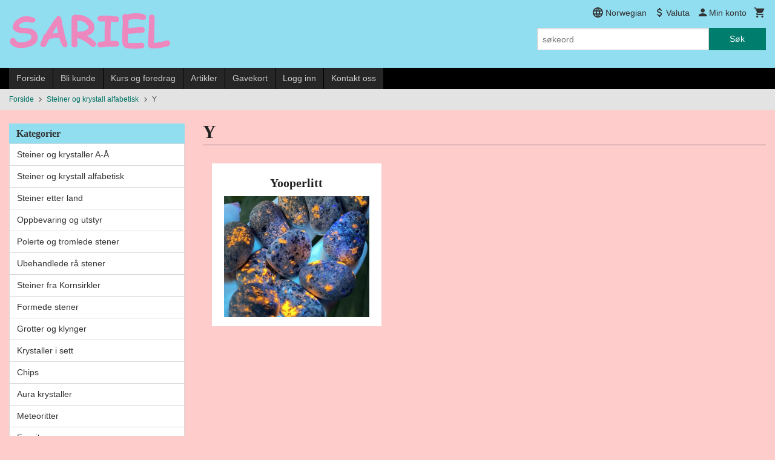

--- FILE ---
content_type: text/html
request_url: https://sariel.no/butikk/steiner-og-krystall-alfabetisk/y-1
body_size: 59669
content:
<!DOCTYPE html>

<!--[if IE 7]>    <html class="lt-ie10 lt-ie9 lt-ie8 ie7 no-js flyout_menu" lang="no"> <![endif]-->
<!--[if IE 8]>    <html class="lt-ie10 lt-ie9 ie8 no-js flyout_menu" lang="no"> <![endif]-->
<!--[if IE 9]>    <html class="lt-ie10 ie9 no-js flyout_menu" lang="no"> <![endif]-->
<!--[if (gt IE 9)|!(IE)]><!--> <html class="no-js flyout_menu" lang="no"> <!--<![endif]-->

<head prefix="og: http://ogp.me/ns# fb: http://ogp.me/ns/fb# product: http://ogp.me/ns/product#">
    <meta http-equiv="Content-Type" content="text/html; charset=UTF-8">
    <meta http-equiv="X-UA-Compatible" content="IE=edge">
    
                    <title>Y | Stort utvalg av alternative produkter, krystaller, interiør og smykker.</title>
        

    <meta name="description" content="Nettbutikk og fysisk butikk i Lillestrøm med 800 forskjellige krystaller og steiner, mer enn 5000 produkter, faste lave priser">

    <meta name="keywords" content="">

<meta name="csrf-token" content="Njmhi7plkE4siDBCrZoXTeUNpya9nf2sOzGlRHYD">    <link rel="shortcut icon" href="/favicon.ico">
            <meta property="og:image" content="https://sariel.no/assets/img/630/630/bilder_nettbutikk/826932d7697a0ecd45ba061e4a5a96b9-image.jpeg">
    <meta property="og:image:width" content="500">
    <meta property="og:image:height" content="500">


    <meta property="og:title" content="Y">
<meta property="og:type" content="product.group">


    <meta property="og:description" content="Nettbutikk og fysisk butikk i Lillestrøm med 800 forskjellige krystaller og steiner, mer enn 5000 produkter, faste lave priser">

<meta property="og:url" content="https://sariel.no/butikk/steiner-og-krystall-alfabetisk/y-1">
<meta property="og:site_name" content="Stort utvalg av alternative produkter, krystaller, interiør og smykker.">
<meta property="og:locale" content="nb_NO"><!-- Pioneer scripts & style -->
<meta name="viewport" content="width=device-width, initial-scale=1.0, minimum-scale=1">
<!-- Android Lollipop theme support: http://updates.html5rocks.com/2014/11/Support-for-theme-color-in-Chrome-39-for-Android -->
<meta name="theme-color" content="#017D6E">

<link href="/assets/themes/classic/css/classic.compiled.css?ver=1737390836" rel="preload" as="style">
<link href="/assets/themes/classic/css/classic.compiled.css?ver=1737390836" rel="stylesheet" type="text/css">


<script type="text/javascript" src="/assets/js/modernizr.min-dev.js"></script>
<script>
    window.FEATURES = (function() {
        var list = {"16":1,"24ai":1,"24chat":1,"24nb":1,"api":1,"barcode_order":1,"batch_process":1,"blog":1,"boxpacker":1,"criteo":1,"customer_stock_notification":1,"dhl":1,"discount":1,"discount_marketing_link":1,"dropshipping":1,"facebook_dpa":1,"facebook_product_catalog":1,"fiken":1,"frontendfaq":1,"giftcard":1,"google_analytics_4":1,"google_shopping":1,"localization":1,"logistra_return_label":1,"mailmojo":1,"mega_menu":1,"modal_cart_free_shipping_reminder":1,"modal_cart_products":1,"newsletter":1,"om2_multihandling":1,"pickuppoints":1,"pickuppoints_custom":1,"popup_module":1,"printnode":1,"product_bundles":1,"product_image_slider":1,"product_management_2":1,"product_management_2_customize_layout":1,"product_sorting":1,"reseller":1,"slider":1,"snapchat":1,"stock_reminders":1,"text":1,"thumb_attribute_connection":1,"tripletex":1,"two":1,"two_search_api":1,"update_price_on_attribute_change":1,"users":1,"vipps_express":1,"webshop":1};

        return {
            get: function(name) { return name in list; }
        };
    })();

    if (window.FEATURES.get('facebook_dpa')) {
                facebook_dpa_id = "1408423046282791";
            }

</script>

   

<!-- Global site tag (gtag.js) - Google Analytics -->
<script type="text/plain" data-category="analytics" async src="https://www.googletagmanager.com/gtag/js?id=G-82S7M9N0KV"></script>
<script type="text/plain" data-category="analytics">
  window.dataLayer = window.dataLayer || [];
  function gtag(){dataLayer.push(arguments);}
  gtag('js', new Date());

      gtag('config', 'G-DH0T6S7H6F');
    gtag('config', 'G-82S7M9N0KV', {
      theme: 'classic',
      activeCheckout: 'checkout'
  });
</script>

<script>
    class Item {
        product = {};

        constructor(product) {
            this.product = product;
        }

        #setItemVariant() {
            this.product.item_variant = Array.from(document.querySelectorAll('div.product__attribute'))
                ?.reduce((previousValue, currentValue, currentIndex, array) => {
                    let selectOptions = Array.from(currentValue.children[1].children[0].children);

                    if (!selectOptions.some(option => option.tagName === 'OPTGROUP')) {
                        let attribute = currentValue.children[0].children[0].innerHTML;
                        let value = selectOptions.find(attributeValue => attributeValue.selected).innerHTML;

                        return previousValue += `${attribute}: ${value}${array.length && currentIndex !== array.length - 1 ? ', ' : ''}`;
                    }
                }, '');
        }

        #attachEventListeners() {
            document.querySelectorAll('select.js-attribute').forEach(selector => selector.addEventListener('change', () => this.#setItemVariant()));

            const buyProductButton = document.querySelector('button.js-product__buy-button');

            if (buyProductButton) {
                buyProductButton.addEventListener('click', () => {
                    gtag('event', 'add_to_cart', {
                        currency: 'NOK',
                        value: this.product.value,
                        items: [{ ...this.product, quantity: parseInt(document.getElementById('buy_count').value) }]
                    });
                });
            }

            const buyBundleButton = document.querySelector('button.js-bundle__buy-button');

            if (buyBundleButton) {
                buyBundleButton.addEventListener('click', () => {
                    gtag('event', 'add_to_cart', {
                        currency: 'NOK',
                        value: this.product.value,
                        items: [this.product]
                    });
                });
            }

            const wishListButton = document.querySelector('.product__wishlist-button:not(.disabled)');

            if (wishListButton) {
                wishListButton.addEventListener('click', () => {
                    gtag('event', 'add_to_wishlist', {
                        currency: 'NOK',
                        value: this.product.value,
                        items: [{ ...this.product, quantity: parseInt(document.getElementById('buy_count').value) }],
                    });
                });
            }
        }

        async initialize() {
            await this.#setItemVariant();
            this.#attachEventListeners();

            gtag('event', 'view_item', {
                currency: 'NOK',
                value: this.product.value,
                items: [this.product]
            });
        }
    }
</script>
<!-- Google Analytics -->
<script type="text/plain" data-category="analytics">

    (function (i, s, o, g, r, a, m) {
        i['GoogleAnalyticsObject'] = r;
        i[r] = i[r] || function () {
            (i[r].q = i[r].q || []).push(arguments)
        }, i[r].l = 1 * new Date();
        a = s.createElement(o),
            m = s.getElementsByTagName(o)[0];
        a.async = 1;
        a.src = g;
        m.parentNode.insertBefore(a, m)
    })(window, document, 'script', '//www.google-analytics.com/analytics.js', 'ga');

        ga('create', 'UA-24343184-8', 'auto');
        
    ga('create', 'UA-24343184-8', 'auto', '24nb');

        ga('24nb.send', 'pageview');

    
        ga('send', 'pageview');

    
    
</script>

<link rel="stylesheet" href="/css/cookie_consent.css">
<script defer src="/js/cookie_consent.js"></script>
<script>
    window.dataLayer = window.dataLayer || [];
    function gtag(){dataLayer.push(arguments);}

    // Set default consent to 'denied' as a placeholder
    // Determine actual values based on your own requirements
    gtag('consent', 'default', {
        'ad_storage': 'denied',
        'ad_user_data': 'denied',
        'ad_personalization': 'denied',
        'analytics_storage': 'denied',
        'url_passthrough': 'denied'
    });

</script>

<script>

    window.addEventListener('load', function(){

        CookieConsent.run({
            cookie: {
                name: 'cookie_consent_cookie',
                domain: window.location.hostname,
                path: '/',
                expiresAfterDays: 30,
                sameSite: 'Lax'
            },
            disablePageInteraction: true,
            guiOptions: {
                consentModal: {
                    layout: 'box inline',
                    position: 'middle center',
                    equalWeightButtons: false,
                }
            },
            categories: {
                necessary: {
                    enabled: true,
                    readonly: true,
                },
                analytics: {},
                targeting: {}
            },
            language: {
                default: 'no',
                translations: {
                    no: {
                        consentModal: {
                            title: 'Vi bruker cookies!',
                            description: '<p>Vi benytter første- og tredjeparts cookies (informasjonskapsler).</p><br><br><p>Cookies bruker til: </p><br><ul style="padding-left:3px;"><li>Nødvendige funksjoner på nettsiden</li><li>Analyse og statistikk</li><li>Markedsføring som kan brukes for personlig tilpasning av annonser</li></ul><br><p>Velg “Godta alle” om du aksepterer vår bruk av cookie. Hvis du ønsker å endre på cookie-innstillingene, velg “La meg velge selv”.</p><br><p>Les mer om vår Cookie policy <a href="/side/cookies">her.</a></p>',
                            acceptAllBtn: 'Godta alle',
                            acceptNecessaryBtn: 'Godta kun nødvendige',
                            showPreferencesBtn: 'La meg velge selv',
                        },
                        preferencesModal: {
                            title: 'Innstillinger',
                            acceptAllBtn: 'Godta alle',
                            acceptNecessaryBtn: 'Godta kun nødvendige',
                            savePreferencesBtn: 'Lagre og godta innstillinger',
                            closeIconLabel: 'Lukk',
                            sections: [
                                {
                                    title: 'Bruk av cookies 📢',
                                    description: 'Vi bruker cookies for å sikre deg en optimal opplevelse i nettbutikken vår. Noen cookies er påkrevd for at nettbutikken skal fungere. Les mer om vår <a href="/side/sikkerhet_og_personvern" class="cc-link">personvernerklæring</a>.'
                                },
                                {
                                    title: 'Helt nødvendige cookies',
                                    description: 'Cookies som er helt nødvendig for at nettbutikken skal fungere. Man får ikke handlet i nettbutikken uten disse.',
                                },
                                {
                                    title: 'Cookies rundt analyse og oppsamling av statistikk',
                                    description: 'Cookie som lagrer anonym statistikk av besøkende i nettbutikken. Disse brukes av nettbutikkeier for å lære seg mer om hvem publikummet sitt er.',
                                    linkedCategory: 'analytics'
                                },
                                {
                                    title: 'Cookies rundt markedsføring og retargeting',
                                    description: 'Cookies som samler informasjon om din bruk av nettsiden slik at markedsføring kan tilpasses deg.',
                                    linkedCategory: 'targeting'
                                },
                                {
                                    title: 'Mer informasjon',
                                    description: 'Ved spørsmål om vår policy rundt cookies og dine valg, ta gjerne kontakt med oss på <a href="mailto:info@sariel.no">info@sariel.no</a>.'
                                }
                            ]
                        }
                    }
                }
            }
        });
    });
</script>

<script type="text/plain" data-category="targeting">
    window.dataLayer = window.dataLayer || [];
    function gtag(){ dataLayer.push(arguments); }
    gtag('consent', 'update', {
        'ad_storage': 'granted',
        'ad_user_data': 'granted',
        'ad_personalization': 'granted'
    });
</script>

<script type="text/plain" data-category="analytics">
    window.dataLayer = window.dataLayer || [];
    function gtag(){ dataLayer.push(arguments); }
    gtag('consent', 'update', {
        'analytics_storage': 'granted',
        'url_passthrough': 'granted'
    });
</script>

            <meta name="google-site-verification" content="HFSzJMHdyYp8d6hRLX_EgmLFv2u552bFz7sEkKfeXiI" /></head>

<body class="">

    <a href="#main-content" class="sr-only">Gå til innholdet</a>

<div id="outer-wrap">
    <div id="inner-wrap" class="content-wrapper">

                                        <header id="top" role="banner" class="header-row">
    <div id="logo-row" class="header-bg">
    <div class="row">
        <div class="small-5 medium-4 columns">
            <div id="logo" class="logo-wrapper">
    <a href="https://sariel.no/" class="neutral-link">

        
            <span class="vertical-pos-helper"></span><img src="/bilder_diverse/1492515045.png" alt="Nettbutikk og fysisk butikk i Lillestrøm med 800 forskjellige krystaller og steiner, mer enn 5000 produkter, faste lave priser" class="logo-img">

        
    </a>
</div>
        </div>
        <div class="small-7 medium-8 columns hide-for-print utilities">
            <div class="row">
                <div class="columns">
                    <ul class="nav--horizontal--right utils-nav" id="tools-nav">
                                                                                    <li class="utils-nav__item language-select">
                                    <form name="velg_spraak" method="post" class="setting__form" action="https://sariel.no/butikk/steiner-og-krystall-alfabetisk/y-1">

    <a href="#language-show" id="language-close" class="setting__button neutral-link"><i class="icon-close"></i><span>Norwegian</span></a>
    <a href="#language-close" id="language-show" class="setting__button neutral-link"><i class="icon-language"></i><span>Norwegian</span></a>

    <div class="setting__select" id="language">
        <select name="velg_spraak" id="choose-langauge">
                            <option value="1" selected>Norwegian</option>
                            <option value="2">English</option>
                    </select>

        <input type="submit" value="Ok" class="button small primary-color-bg">
    </div>

</form>                                </li>
                                                                                        <li class="utils-nav__item currency-select">
                                    
<form name="velg_spraak" method="post" class="setting__form" action="https://sariel.no/butikk/steiner-og-krystall-alfabetisk/y-1">

    <a href="#currency-show" id="currency-close" class="setting__button neutral-link"><i class="icon-close"></i><span>Valuta</span><span class="currency-name subtle hide-for-small">: NOK</span></a>
    <a href="#currency-close" id="currency-show" class="setting__button neutral-link"><i class="icon-attach-money"></i><span>Valuta</span><span class="currency-name subtle hide-for-small">: NOK</span></a>

    <div class="setting__select" id="currency">
         <select name="velg_valuta" id="choose-currency">
                            <option value="NOK" selected>
                    NOK                </option>
                            <option value="SEK">
                    SEK                </option>
                            <option value="DKK">
                    DKK                </option>
                      </select>

        <input type="submit" value="Ok" class="button small primary-color-bg">
    </div>

</form>

                                </li>
                                                                            <li class="utils-nav__item">
                            <a href="/konto" class="neutral-link setting__button">
                                <i class="icon icon-person icon-large"></i><span>Min konto</span>
                            </a>
                        </li>
                        <li class="utils-nav__item">
                            <div class="cart-and-checkout right ">
    <a href="https://sariel.no/kasse" class="neutral-link cart-button cart-button--empty">
        <i class="icon-shopping-cart cart-button__icon icon-large"></i><span class="cart-button__text">Handlevogn</span>
        <span class="cart-button__quantity">0</span>
        <span class="cart-button__sum">0,00</span>
        <span class="cart-button__currency">NOK</span>
    </a>

    <a href="https://sariel.no/kasse" class="button show-for-medium-up checkout-button call-to-action-color-bg">Kasse <i class="icon-chevron-right cart-icon icon-large"></i></a>
</div>                        </li>
                    </ul>
                </div>
            </div>
            <div class="row show-for-large-up">
                <div class="columns">
                    <div class="header__search__wrapper">
                        <form action="https://sariel.no/search" accept-charset="UTF-8" method="get" class="js-product-search-form" autocomplete="off">    <div class="row collapse postfix-radius">
        <div class="small-9 columns product-search">
            
<input type="text" name="q" value="" id="search-box__input" tabindex="0" maxlength="80" class="inputfelt_sokproduktmarg" placeholder="søkeord"  />
    <input type="submit" class="search-box__submit button small primary-color-bg hidden"  value="Søk"/>


    <div class="js-product-search-results product-search-results is-hidden">
        <p class="js-product-search__no-hits product-search__no-hits is-hidden">Ingen treff</p>
        <div class="js-product-search__container product-search__container is-hidden"></div>
        <p class="js-product-search__extra-hits product-search__extra-hits is-hidden">
            <a href="#" class="themed-nav">&hellip;vis flere treff (<span class="js-product-search__num-extra-hits"></span>)</a>
        </p>
    </div>
        </div>
        <div class="small-3 columns">
            <button type="submit" tabindex="0" class="button postfix js-product-search-submit primary-color-bg">Søk</button>
        </div>
    </div>
</form>                    </div>
                </div>
            </div>
        </div>
    </div>
</div></header>

<div id="about-menu-row" class="navigation-bg show-for-large-up">
    <div class="row">
        <div class="columns about-menu">
            <ul class="nav--horizontal about-menu">
                    <li class="nav__item  ">
            <a href="/" class=" neutral-link">Forside</a>
        </li>
                    <li class="nav__item  ">
            <a href="/kunde" class=" neutral-link">Bli kunde</a>
        </li>
                    <li class="nav__item  ">
            <a href="/sider/kurs-og-foredrag" class=" neutral-link">Kurs og foredrag</a>
        </li>
                    <li class="nav__item  ">
            <a href="/sider/artikler" class=" neutral-link">Artikler</a>
        </li>
                    <li class="nav__item  ">
            <a href="/gavekort" class=" neutral-link">Gavekort</a>
        </li>
                    <li class="nav__item  login_btn">
            <a href="/kunde/logginn" class="login_btn neutral-link">Logg inn</a>
        </li>
                    <li class="nav__item  login_btn is-hidden">
            <a href="/kunde/loggut" class="login_btn is-hidden neutral-link">Logg ut</a>
        </li>
                    <li class="nav__item  ">
            <a href="/side/kontakt_oss" class=" neutral-link">Kontakt oss</a>
        </li>
    </ul>        </div>
    </div>
</div>

<nav id="nav-compact" class="navigation-bg main-nav nav-compact hide-for-large-up hide-for-print">
    <div class="row">
        <div class="columns">
            <ul class="main-nav__top-level">
                <li class="left main-nav__item level-0">
                    <a id="nav-open-btn" href="#nav"><i class="icon-menu icon-large"></i> Meny</a>
                </li>
                <li class="right main-nav__item level-0">
                        <form action="https://sariel.no/search" accept-charset="UTF-8" method="get" class="search-box__container" autocomplete="off">        
<input type="text" name="q" value="" id="search-box__input--small" tabindex="0" maxlength="80" class="inputfelt_sokproduktmarg search-box__input" placeholder="søkeord"  />
    <input type="submit" class="search-box__submit button small primary-color-bg hidden"  value="Søk"/>

    <label for="search-box__input--small" class="search-box__label"><span class="icon-search icon-large"></span></label>
        <input type="submit" id="search-submit">
    </form>                </li>
            </ul>
        </div>
    </div>
</nav><nav id="nav" class="navigation-bg main-nav nav-offcanvas js-arrow-key-nav hide-for-print" role="navigation">
    <div class="block row">
        <div class="columns"> 
            <h2 class="block-title nav-offcanvas__title">Produkter</h2>
                        <ul id="main-menu" class="sm main-nav__list level-0" data-mer="Mer">
<li class="main-nav__item level-0"><a class="main-nav__frontpage-link" href="https://sariel.no">Forside</a></li><li class="main-nav__item parent level-0"><a href="/butikk/steiner-etter-navn" >Steiner og krystaller A-Å</a><ul class="main-nav__submenu level-1" data-mer="Mer">
<li class="main-nav__item level-1"><a href="/butikk/steiner-etter-navn/krystall-sett" >Krystall-sett</a></li><li class="main-nav__item level-1"><a href="/butikk/steiner-etter-navn/abaloneskjell" >Abaloneskjell</a></li><li class="main-nav__item level-1"><a href="/butikk/steiner-etter-navn/adamitt-1" >Adamitt</a></li><li class="main-nav__item level-1"><a href="/butikk/steiner-etter-navn/agat" >Agat</a></li><li class="main-nav__item level-1"><a href="/butikk/steiner-etter-navn/agnetiet" >Agnititt</a></li><li class="main-nav__item level-1"><a href="/butikk/steiner-etter-navn/aktinolitt" >Aktinolitt</a></li><li class="main-nav__item level-1"><a href="/butikk/steiner-etter-navn/akvalitt" >Akvalitt</a></li><li class="main-nav__item level-1"><a href="/butikk/steiner-etter-navn/akvamarin-bla-beryll" >Akvamarin / Blå beryll</a></li><li class="main-nav__item level-1"><a href="/butikk/steiner-etter-navn/alabanditt" >Alabanditt</a></li><li class="main-nav__item level-1"><a href="/butikk/steiner-etter-navn/alaskan-silkstone" >Alaskan Silkstone</a></li><li class="main-nav__item level-1"><a href="/butikk/steiner-etter-navn/alexandritt" >Alexandritt</a></li><li class="main-nav__item level-1"><a href="/butikk/steiner-etter-navn/alien-kvarts" >Alien kvarts</a></li><li class="main-nav__item level-1"><a href="/butikk/steiner-etter-navn/allanitt-1" >Allanitt</a></li><li class="main-nav__item level-1"><a href="/butikk/steiner-etter-navn/almadine-granat-1" >Almadine granat</a></li><li class="main-nav__item level-1"><a href="/butikk/steiner-etter-navn/allunitt" >Alunitt</a></li><li class="main-nav__item level-1"><a href="/butikk/steiner-etter-navn/alve-kvarts" >Alve kvarts</a></li><li class="main-nav__item level-1"><a href="/butikk/steiner-etter-navn/amazez" >Amazez</a></li><li class="main-nav__item level-1"><a href="/butikk/steiner-etter-navn/amazonitt" >Amazonitt</a></li><li class="main-nav__item level-1"><a href="/butikk/steiner-etter-navn/amblygonitt" >Amblygonitt</a></li><li class="main-nav__item level-1"><a href="/butikk/steiner-etter-navn/amegreen" >Amegreen</a></li><li class="main-nav__item level-1"><a href="/butikk/steiner-etter-navn/ametrin" >Ametrin</a></li><li class="main-nav__item parent level-1"><a href="/butikk/steiner-etter-navn/ametyst" >Ametyst</a><ul class="main-nav__submenu level-2" data-mer="Mer">
<li class="main-nav__item level-2"><a href="/butikk/steiner-etter-navn/ametyst/ametyst-biter-ra-fra-uruguay-1" >Ametyst biter rå fra Uruguay</a></li><li class="main-nav__item level-2"><a href="/butikk/steiner-etter-navn/ametyst/ametyst-cut-base-staende-geode" >Ametyst Cut Base stående geode</a></li><li class="main-nav__item level-2"><a href="/butikk/steiner-etter-navn/ametyst/ametyst-trommel-og-rastein" >Ametyst trommel og råstein</a></li><li class="main-nav__item level-2"><a href="/butikk/steiner-etter-navn/ametyst/andre-ametyst-produkter" >Andre Ametyst produkter</a></li></ul>
</li><li class="main-nav__item level-1"><a href="/butikk/steiner-etter-navn/ametyst-rosa-1" >Ametyst, rosa</a></li><li class="main-nav__item level-1"><a href="/butikk/steiner-etter-navn/amfibolitt-1" >Amfibolitt</a></li><li class="main-nav__item level-1"><a href="/butikk/steiner-etter-navn/ammolitt-1" >Ammolitt</a></li><li class="main-nav__item level-1"><a href="/butikk/steiner-etter-navn/anandalitt-1" >Anandalitt</a></li><li class="main-nav__item level-1"><a href="/butikk/steiner-etter-navn/ancestralitt" >Ancestralitt</a></li><li class="main-nav__item level-1"><a href="/butikk/steiner-etter-navn/anatas-parisitt-1" >Anatas Parisitt</a></li><li class="main-nav__item level-1"><a href="/butikk/steiner-etter-navn/andalusitt" >Andalusitt</a></li><li class="main-nav__item level-1"><a href="/butikk/steiner-etter-navn/angelinitt" >Angelinitt</a></li><li class="main-nav__item level-1"><a href="/butikk/steiner-etter-navn/angelitt-anhydritt" >Angelitt</a></li><li class="main-nav__item level-1"><a href="/butikk/steiner-etter-navn/anhydritt-1" >Anhydritt</a></li><li class="main-nav__item level-1"><a href="/butikk/steiner-etter-navn/anthofylitt" >Anthofylitt</a></li><li class="main-nav__item level-1"><a href="/butikk/steiner-etter-navn/antigoritt" >Antigoritt</a></li><li class="main-nav__item level-1"><a href="/butikk/steiner-etter-navn/apache-trail-1" >Apache Trail</a></li><li class="main-nav__item level-1"><a href="/butikk/steiner-etter-navn/apache-tarer" >Apache tårer</a></li><li class="main-nav__item level-1"><a href="/butikk/steiner-etter-navn/apatitt" >Apatitt</a></li><li class="main-nav__item level-1"><a href="/butikk/steiner-etter-navn/apophyllitt" >Apophyllitt</a></li><li class="main-nav__item level-1"><a href="/butikk/steiner-etter-navn/aragonitt" >Aragonitt</a></li><li class="main-nav__item level-1"><a href="/butikk/steiner-etter-navn/arfvedsonitt-1" >Arfvedsonitt</a></li><li class="main-nav__item level-1"><a href="/butikk/steiner-etter-navn/arsenopyritt" >Arsenopyritt</a></li><li class="main-nav__item level-1"><a href="/butikk/steiner-etter-navn/astrofyllitt" >Astrofyllitt</a></li><li class="main-nav__item level-1"><a href="/butikk/steiner-etter-navn/ataxitt" >Ataxitt</a></li><li class="main-nav__item level-1"><a href="/butikk/steiner-etter-navn/atlantisitt-stichtitt" >Atlantisitt (Stichtitt)</a></li><li class="main-nav__item level-1"><a href="/butikk/steiner-etter-navn/aura-quartz" >Aura Quartz</a></li><li class="main-nav__item level-1"><a href="/butikk/steiner-etter-navn/austinitt" >Austinitt</a></li><li class="main-nav__item level-1"><a href="/butikk/steiner-etter-navn/aventurin" >Aventurin</a></li><li class="main-nav__item level-1"><a href="/butikk/steiner-etter-navn/axinitt" >Axinitt</a></li><li class="main-nav__item level-1"><a href="/butikk/steiner-etter-navn/azeztulitt" >Azeztulitt</a></li><li class="main-nav__item level-1"><a href="/butikk/steiner-etter-navn/azuritt" >Azuritt</a></li><li class="main-nav__item level-1"><a href="/butikk/steiner-etter-navn/baddeleyitt" >Baddeleyitt</a></li><li class="main-nav__item level-1"><a href="/butikk/steiner-etter-navn/barytt" >Barytt</a></li><li class="main-nav__item level-1"><a href="/butikk/steiner-etter-navn/basalt-1" >Basalt</a></li><li class="main-nav__item level-1"><a href="/butikk/steiner-etter-navn/bastnasitt" >Bastnasitt</a></li><li class="main-nav__item level-1"><a href="/butikk/steiner-etter-navn/bergkrystall" >Bergkrystall</a></li><li class="main-nav__item level-1"><a href="/butikk/steiner-etter-navn/bertrandite" >Bertranditt</a></li><li class="main-nav__item level-1"><a href="/butikk/steiner-etter-navn/beryll-gyllen" >Beryll</a></li><li class="main-nav__item level-1"><a href="/butikk/steiner-etter-navn/beta-kvarts" >Beta kvarts</a></li><li class="main-nav__item level-1"><a href="/butikk/steiner-etter-navn/biotitt-1" >Biotitt</a></li><li class="main-nav__item level-1"><a href="/butikk/steiner-etter-navn/bismutinitt" >Bismutinitt</a></li><li class="main-nav__item level-1"><a href="/butikk/steiner-etter-navn/bixbitt-rod-beryll" >Bixbitt / Rød Beryll</a></li><li class="main-nav__item level-1"><a href="/butikk/steiner-etter-navn/bixbyitt" >Bixbyitt</a></li><li class="main-nav__item level-1"><a href="/butikk/steiner-etter-navn/blodstein" >Blodstein</a></li><li class="main-nav__item level-1"><a href="/butikk/steiner-etter-navn/blue-rose-kvarts" >Blue Rose Kvarts</a></li><li class="main-nav__item level-1"><a href="/butikk/steiner-etter-navn/boji" >Boji</a></li><li class="main-nav__item level-1"><a href="/butikk/steiner-etter-navn/bolivianitt" >Bolivianitt</a></li><li class="main-nav__item level-1"><a href="/butikk/steiner-etter-navn/bornitt" >Bornitt</a></li><li class="main-nav__item level-1"><a href="/butikk/steiner-etter-navn/boulangeritt" >Boulangeritt</a></li><li class="main-nav__item level-1"><a href="/butikk/steiner-etter-navn/bowenitt" >Bowenitt</a></li><li class="main-nav__item level-1"><a href="/butikk/steiner-etter-navn/brasilianitt" >Brasilianitt</a></li><li class="main-nav__item level-1"><a href="/butikk/steiner-etter-navn/brochantitt" >Brochantitt</a></li><li class="main-nav__item level-1"><a href="/butikk/steiner-etter-navn/bronzitt-enstatitt" >Bronzitt (Enstatitt)</a></li><li class="main-nav__item level-1"><a href="/butikk/steiner-etter-navn/brookitt" >Brookitt</a></li><li class="main-nav__item level-1"><a href="/butikk/steiner-etter-navn/brucitt" >Brucitt</a></li><li class="main-nav__item level-1"><a href="/butikk/steiner-etter-navn/buddstone-1" >Buddstone</a></li><li class="main-nav__item level-1"><a href="/butikk/steiner-etter-navn/bumble-bee-2" >Bumble Bee</a></li><li class="main-nav__item level-1"><a href="/butikk/steiner-etter-navn/burmitt-amber-rav" >Burmitt Amber (Rav)</a></li><li class="main-nav__item level-1"><a href="/butikk/steiner-etter-navn/bustamitt" >Bustamitt</a></li><li class="main-nav__item level-1"><a href="/butikk/steiner-etter-navn/bytownitt" >Bytownitt</a></li><li class="main-nav__item level-1"><a href="/butikk/steiner-etter-navn/cacoxenitt-melody-stone" >Cacoxenitt (Melody Stone)</a></li><li class="main-nav__item level-1"><a href="/butikk/steiner-etter-navn/cancrinitt-2" >Cancrinitt</a></li><li class="main-nav__item level-1"><a href="/butikk/steiner-etter-navn/cassiteritt" >Cassiteritt</a></li><li class="main-nav__item level-1"><a href="/butikk/steiner-etter-navn/catacloizitt" >Catacloizitt</a></li><li class="main-nav__item level-1"><a href="/butikk/steiner-etter-navn/catlinitt-1" >Catlinitt</a></li><li class="main-nav__item level-1"><a href="/butikk/steiner-etter-navn/cat-s-eye" >Cat's eye</a></li><li class="main-nav__item level-1"><a href="/butikk/steiner-etter-navn/cavansitt" >Cavansitt</a></li><li class="main-nav__item level-1"><a href="/butikk/steiner-etter-navn/celestin" >Celestin</a></li><li class="main-nav__item level-1"><a href="/butikk/steiner-etter-navn/celestobaritt" >Celestobaritt</a></li><li class="main-nav__item level-1"><a href="/butikk/steiner-etter-navn/cerussitt" >Cerussitt</a></li><li class="main-nav__item level-1"><a href="/butikk/steiner-etter-navn/chabazitt" >Chabazitt</a></li><li class="main-nav__item level-1"><a href="/butikk/steiner-etter-navn/chalcanthitt" >Chalcanthitt</a></li><li class="main-nav__item level-1"><a href="/butikk/steiner-etter-navn/chalcophanit" >Chalcophanitt</a></li><li class="main-nav__item level-1"><a href="/butikk/steiner-etter-navn/chalcositt" >Chalkositt</a></li><li class="main-nav__item level-1"><a href="/butikk/steiner-etter-navn/charoitt" >Charoitt</a></li><li class="main-nav__item level-1"><a href="/butikk/steiner-etter-navn/cherry-kvarts" >Cherry kvarts</a></li><li class="main-nav__item level-1"><a href="/butikk/steiner-etter-navn/chert-1" >Chert</a></li><li class="main-nav__item level-1"><a href="/butikk/steiner-etter-navn/chiastolitt" >Chiastolitt</a></li><li class="main-nav__item level-1"><a href="/butikk/steiner-etter-navn/chicken-blood-stone" >Chicken Blood Stone</a></li><li class="main-nav__item level-1"><a href="/butikk/steiner-etter-navn/chondroditt-1" >Chondroditt</a></li><li class="main-nav__item level-1"><a href="/butikk/steiner-etter-navn/chytha-1" >Chytha</a></li><li class="main-nav__item level-1"><a href="/butikk/steiner-etter-navn/cinnabritt" >Cinnabritt</a></li><li class="main-nav__item level-1"><a href="/butikk/steiner-etter-navn/cintamani-1" >Cintamani</a></li><li class="main-nav__item level-1"><a href="/butikk/steiner-etter-navn/citrin" >Citrin</a></li><li class="main-nav__item level-1"><a href="/butikk/steiner-etter-navn/cleavelanditt" >Cleavelanditt</a></li><li class="main-nav__item level-1"><a href="/butikk/steiner-etter-navn/clintonitt" >Clintonitt</a></li><li class="main-nav__item level-1"><a href="/butikk/steiner-etter-navn/cobblestone" >Cobblestone</a></li><li class="main-nav__item level-1"><a href="/butikk/steiner-etter-navn/coltan" >Coltan</a></li><li class="main-nav__item level-1"><a href="/butikk/steiner-etter-navn/conichalcitt-1" >Conichalcitt</a></li><li class="main-nav__item level-1"><a href="/butikk/steiner-etter-navn/copal-rav" >Copal (Rav)</a></li><li class="main-nav__item level-1"><a href="/butikk/steiner-etter-navn/copiapitt" >Copiapitt</a></li><li class="main-nav__item level-1"><a href="/butikk/steiner-etter-navn/coprolitt" >Coprolitt</a></li><li class="main-nav__item level-1"><a href="/butikk/steiner-etter-navn/cotham-marble" >Cotham Marble</a></li><li class="main-nav__item level-1"><a href="/butikk/steiner-etter-navn/covelitt-covelin" >Covelitt (Covelin)</a></li><li class="main-nav__item level-1"><a href="/butikk/steiner-etter-navn/cradle-of-human-kind" >Cradle of Human Kind</a></li><li class="main-nav__item level-1"><a href="/butikk/steiner-etter-navn/creeditt-1" >Creeditt</a></li><li class="main-nav__item level-1"><a href="/butikk/steiner-etter-navn/crinoid" >Crinoid</a></li><li class="main-nav__item level-1"><a href="/butikk/steiner-etter-navn/cristobalitt" >Cristobalitt</a></li><li class="main-nav__item level-1"><a href="/butikk/steiner-etter-navn/crocoitt-1" >Crocoitt</a></li><li class="main-nav__item level-1"><a href="/butikk/steiner-etter-navn/crop-circle-stone" >Crop Circle Stone</a></li><li class="main-nav__item level-1"><a href="/butikk/steiner-etter-navn/cummingtonitt" >Cummingtonitt</a></li><li class="main-nav__item level-1"><a href="/butikk/steiner-etter-navn/cupritt" >Cupritt</a></li><li class="main-nav__item level-1"><a href="/butikk/steiner-etter-navn/danburitt" >Danburitt</a></li><li class="main-nav__item level-1"><a href="/butikk/steiner-etter-navn/darwin-glass" >Darwin Glass</a></li><li class="main-nav__item level-1"><a href="/butikk/steiner-etter-navn/diamant" >Diamant</a></li><li class="main-nav__item level-1"><a href="/butikk/steiner-etter-navn/dianitt" >Dianitt</a></li><li class="main-nav__item level-1"><a href="/butikk/steiner-etter-navn/dioptas" >Dioptas</a></li><li class="main-nav__item level-1"><a href="/butikk/steiner-etter-navn/dolomitt" >Dolomitt</a></li><li class="main-nav__item level-1"><a href="/butikk/steiner-etter-navn/dr-liesegang-stein" >Dr. Liesegang stein</a></li><li class="main-nav__item level-1"><a href="/butikk/steiner-etter-navn/dragon-stone" >Dragon Stone</a></li><li class="main-nav__item level-1"><a href="/butikk/steiner-etter-navn/dumortieritt" >Dumortieritt</a></li><li class="main-nav__item level-1"><a href="/butikk/steiner-etter-navn/eilat-stone" >Eilat Stone</a></li><li class="main-nav__item level-1"><a href="/butikk/steiner-etter-navn/eklogitt" >Eklogitt</a></li><li class="main-nav__item level-1"><a href="/butikk/steiner-etter-navn/epidot" >Epidot</a></li><li class="main-nav__item level-1"><a href="/butikk/steiner-etter-navn/erythritt" >Erythritt</a></li><li class="main-nav__item level-1"><a href="/butikk/steiner-etter-navn/eudialytt" >Eudialytt</a></li><li class="main-nav__item level-1"><a href="/butikk/steiner-etter-navn/fantomkvarts" >Fantomkvarts</a></li><li class="main-nav__item level-1"><a href="/butikk/steiner-etter-navn/feltspat-1" >Feltspat</a></li><li class="main-nav__item level-1"><a href="/butikk/steiner-etter-navn/fenakitt" >Fenakitt</a></li><li class="main-nav__item level-1"><a href="/butikk/steiner-etter-navn/fergusonitt" >Fergusonitt</a></li><li class="main-nav__item level-1"><a href="/butikk/steiner-etter-navn/ferskenkvarts" >Ferskenkvarts</a></li><li class="main-nav__item level-1"><a href="/butikk/steiner-etter-navn/fibrolitt" >Fibrolitt</a></li><li class="main-nav__item level-1"><a href="/butikk/steiner-etter-navn/flint" >Flint</a></li><li class="main-nav__item level-1"><a href="/butikk/steiner-etter-navn/fluoritt" >Fluoritt</a></li><li class="main-nav__item level-1"><a href="/butikk/steiner-etter-navn/forsteinet-tre" >Forsteinet tre</a></li><li class="main-nav__item level-1"><a href="/butikk/steiner-etter-navn/forsteritt" >Forsteritt</a></li><li class="main-nav__item level-1"><a href="/butikk/steiner-etter-navn/fosfosideritt" >Fosfosideritt</a></li><li class="main-nav__item level-1"><a href="/butikk/steiner-etter-navn/fossiler-2" >Fossiler</a></li><li class="main-nav__item level-1"><a href="/butikk/steiner-etter-navn/franklinitt" >Franklinitt</a></li><li class="main-nav__item level-1"><a href="/butikk/steiner-etter-navn/fuchsitt" >Fuchsitt</a></li><li class="main-nav__item level-1"><a href="/butikk/steiner-etter-navn/fulguritt-1" >Fulguritt</a></li><li class="main-nav__item level-1"><a href="/butikk/steiner-etter-navn/galaxitt" >Galaxitt</a></li><li class="main-nav__item level-1"><a href="/butikk/steiner-etter-navn/galenitt" >Galenitt</a></li><li class="main-nav__item level-1"><a href="/butikk/steiner-etter-navn/garnieritt-1" >Garnieritt</a></li><li class="main-nav__item level-1"><a href="/butikk/steiner-etter-navn/gem-silica-1" >Gem Silica</a></li><li class="main-nav__item level-1"><a href="/butikk/steiner-etter-navn/genthelvitt" >Genthelvitt</a></li><li class="main-nav__item level-1"><a href="/butikk/steiner-etter-navn/girasol-1" >Girasol</a></li><li class="main-nav__item level-1"><a href="/butikk/steiner-etter-navn/glacier-glass-1" >Glacier Glass</a></li><li class="main-nav__item level-1"><a href="/butikk/steiner-etter-navn/golden-healer-limonitt" >Golden Healer (Limonitt)</a></li><li class="main-nav__item level-1"><a href="/butikk/steiner-etter-navn/goshenitt" >Goshenitt</a></li><li class="main-nav__item level-1"><a href="/butikk/steiner-etter-navn/granat-gronn" >Granat, grønn</a></li><li class="main-nav__item level-1"><a href="/butikk/steiner-etter-navn/granat-rod" >Granat, rød</a></li><li class="main-nav__item level-1"><a href="/butikk/steiner-etter-navn/granat-i-limestone-1" >Granat i Limestone</a></li><li class="main-nav__item level-1"><a href="/butikk/steiner-etter-navn/grandidieritt" >Grandidieritt</a></li><li class="main-nav__item level-1"><a href="/butikk/steiner-etter-navn/granitt-1" >Granitt</a></li><li class="main-nav__item level-1"><a href="/butikk/steiner-etter-navn/grass-flower-stone-1" >Grass Flower Stone</a></li><li class="main-nav__item level-1"><a href="/butikk/steiner-etter-navn/grossular-granat" >Grossular / Granat</a></li><li class="main-nav__item level-1"><a href="/butikk/steiner-etter-navn/gronlanditt" >Grønlanditt</a></li><li class="main-nav__item level-1"><a href="/butikk/steiner-etter-navn/guardianitt" >Guardianitt</a></li><li class="main-nav__item level-1"><a href="/butikk/steiner-etter-navn/guinea-fowl" >Guinea Fowl</a></li><li class="main-nav__item level-1"><a href="/butikk/steiner-etter-navn/gullmalm" >Gullmalm</a></li><li class="main-nav__item level-1"><a href="/butikk/steiner-etter-navn/hackmanitt" >Hackmanitt</a></li><li class="main-nav__item level-1"><a href="/butikk/steiner-etter-navn/halitt" >Halitt</a></li><li class="main-nav__item level-1"><a href="/butikk/steiner-etter-navn/hambergitt" >Hambergitt</a></li><li class="main-nav__item level-1"><a href="/butikk/steiner-etter-navn/hanksitt-1" >Hanksitt</a></li><li class="main-nav__item level-1"><a href="/butikk/steiner-etter-navn/hardystonitt" >Hardystonitt</a></li><li class="main-nav__item level-1"><a href="/butikk/steiner-etter-navn/hawk-eye-tigeroye-gra" >Hawk eye (Tigerøye grå)</a></li><li class="main-nav__item level-1"><a href="/butikk/steiner-etter-navn/healeritt" >Healeritt</a></li><li class="main-nav__item level-1"><a href="/butikk/steiner-etter-navn/healers-gold" >Healers Gold</a></li><li class="main-nav__item level-1"><a href="/butikk/steiner-etter-navn/heliodor-gul-beryll" >Heliodor / Gul Beryll</a></li><li class="main-nav__item level-1"><a href="/butikk/steiner-etter-navn/hematitt" >Hematitt</a></li><li class="main-nav__item level-1"><a href="/butikk/steiner-etter-navn/hematittkvarts-1" >Hematittkvarts</a></li><li class="main-nav__item level-1"><a href="/butikk/steiner-etter-navn/hemimorfitt" >Hemimorfitt</a></li><li class="main-nav__item level-1"><a href="/butikk/steiner-etter-navn/herderitt" >Herderitt</a></li><li class="main-nav__item level-1"><a href="/butikk/steiner-etter-navn/herkimer-diamant" >Herkimer Diamant</a></li><li class="main-nav__item level-1"><a href="/butikk/steiner-etter-navn/hessonitt" >Hessonitt</a></li><li class="main-nav__item level-1"><a href="/butikk/steiner-etter-navn/heulanditt" >Heulanditt</a></li><li class="main-nav__item level-1"><a href="/butikk/steiner-etter-navn/hickoryitt" >Hickoryitt</a></li><li class="main-nav__item level-1"><a href="/butikk/steiner-etter-navn/hibonitt" >Hibonitt</a></li><li class="main-nav__item level-1"><a href="/butikk/steiner-etter-navn/hiddenitt" >Hiddenitt</a></li><li class="main-nav__item level-1"><a href="/butikk/steiner-etter-navn/howlitt" >Howlitt</a></li><li class="main-nav__item level-1"><a href="/butikk/steiner-etter-navn/hyalitt-opal" >Hyalitt opal</a></li><li class="main-nav__item level-1"><a href="/butikk/steiner-etter-navn/hydrosinkitt" >Hydrosinkitt</a></li><li class="main-nav__item level-1"><a href="/butikk/steiner-etter-navn/hypersthen" >Hypersthen</a></li><li class="main-nav__item level-1"><a href="/butikk/steiner-etter-navn/ilvaitt" >Ilvaitt</a></li><li class="main-nav__item level-1"><a href="/butikk/steiner-etter-navn/impaktitt" >Impaktitt</a></li><li class="main-nav__item level-1"><a href="/butikk/steiner-etter-navn/inesitt" >Inesitt</a></li><li class="main-nav__item level-1"><a href="/butikk/steiner-etter-navn/infinite-stone-1" >Infinite Stone</a></li><li class="main-nav__item level-1"><a href="/butikk/steiner-etter-navn/iolitt" >Iolitt</a></li><li class="main-nav__item level-1"><a href="/butikk/steiner-etter-navn/isua-stone" >Isua Stone</a></li><li class="main-nav__item level-1"><a href="/butikk/steiner-etter-navn/jade" >Jade</a></li><li class="main-nav__item level-1"><a href="/butikk/steiner-etter-navn/jadeitt" >Jadeitt</a></li><li class="main-nav__item level-1"><a href="/butikk/steiner-etter-navn/jaspilitt" >Jaspilitt</a></li><li class="main-nav__item level-1"><a href="/butikk/steiner-etter-navn/jaspisjasper" >Jaspis/Jasper</a></li><li class="main-nav__item level-1"><a href="/butikk/steiner-etter-navn/jet" >Jet</a></li><li class="main-nav__item level-1"><a href="/butikk/steiner-etter-navn/jeremejevitt-1" >Jeremejevitt</a></li><li class="main-nav__item level-1"><a href="/butikk/steiner-etter-navn/johachidolitt" >Johachidolitt</a></li><li class="main-nav__item level-1"><a href="/butikk/steiner-etter-navn/john-of-god-casa-krystall" >John of God Casa krystall</a></li><li class="main-nav__item level-1"><a href="/butikk/steiner-etter-navn/jordbaer-kvarts" >Jordbær kvarts</a></li><li class="main-nav__item level-1"><a href="/butikk/steiner-etter-navn/k2-afghanitt-1" >K2 (Afghanitt)</a></li><li class="main-nav__item level-1"><a href="/butikk/steiner-etter-navn/karbon-silicon" >Karbon silicon</a></li><li class="main-nav__item level-1"><a href="/butikk/steiner-etter-navn/kalkoolitt" >Kalkoolitt</a></li><li class="main-nav__item level-1"><a href="/butikk/steiner-etter-navn/kalkopyritt" >Kalkopyritt</a></li><li class="main-nav__item level-1"><a href="/butikk/steiner-etter-navn/kalsedon" >Kalsedon</a></li><li class="main-nav__item level-1"><a href="/butikk/steiner-etter-navn/kalsilitt" >Kalsilitt</a></li><li class="main-nav__item level-1"><a href="/butikk/steiner-etter-navn/kalsitt" >Kalsitt</a></li><li class="main-nav__item level-1"><a href="/butikk/steiner-etter-navn/kammeritt-1" >Kammeritt</a></li><li class="main-nav__item level-1"><a href="/butikk/steiner-etter-navn/karneol" >Karneol</a></li><li class="main-nav__item level-1"><a href="/butikk/steiner-etter-navn/kesteritt" >Kesteritt</a></li><li class="main-nav__item level-1"><a href="/butikk/steiner-etter-navn/kimberlitt" >Kimberlitt</a></li><li class="main-nav__item level-1"><a href="/butikk/steiner-etter-navn/kleberstein" >Kleberstein</a></li><li class="main-nav__item level-1"><a href="/butikk/steiner-etter-navn/klinoptilolitt" >Klinoptilolitt</a></li><li class="main-nav__item level-1"><a href="/butikk/steiner-etter-navn/clinozoisitt" >Klinozoisitt</a></li><li class="main-nav__item level-1"><a href="/butikk/steiner-etter-navn/kloritt" >Kloritt</a></li><li class="main-nav__item level-1"><a href="/butikk/steiner-etter-navn/konglomerat-1" >Konglomerat</a></li><li class="main-nav__item level-1"><a href="/butikk/steiner-etter-navn/koraler" >Koraler</a></li><li class="main-nav__item level-1"><a href="/butikk/steiner-etter-navn/kornerupin" >Kornerupin</a></li><li class="main-nav__item level-1"><a href="/butikk/steiner-etter-navn/korund" >Korund</a></li><li class="main-nav__item level-1"><a href="/butikk/steiner-etter-navn/kromdiopsid" >Kromdiopsid</a></li><li class="main-nav__item level-1"><a href="/butikk/steiner-etter-navn/kromitt" >Kromitt</a></li><li class="main-nav__item level-1"><a href="/butikk/steiner-etter-navn/kromkvartsitt-1" >Kromkvartsitt</a></li><li class="main-nav__item level-1"><a href="/butikk/steiner-etter-navn/kryolitt" >Kryolitt</a></li><li class="main-nav__item level-1"><a href="/butikk/steiner-etter-navn/krysantemum-stein" >Krysantemum stein</a></li><li class="main-nav__item level-1"><a href="/butikk/steiner-etter-navn/krysoberyll" >Krysoberyll</a></li><li class="main-nav__item level-1"><a href="/butikk/steiner-etter-navn/krysokoll" >Krysokoll</a></li><li class="main-nav__item level-1"><a href="/butikk/steiner-etter-navn/krysopal" >Krysopal</a></li><li class="main-nav__item level-1"><a href="/butikk/steiner-etter-navn/krysopras" >Krysopras</a></li><li class="main-nav__item level-1"><a href="/butikk/steiner-etter-navn/krysotil" >Krysotil</a></li><li class="main-nav__item level-1"><a href="/butikk/steiner-etter-navn/kunzitt" >Kunzitt</a></li><li class="main-nav__item level-1"><a href="/butikk/steiner-etter-navn/kvarts" >Kvarts</a></li><li class="main-nav__item level-1"><a href="/butikk/steiner-etter-navn/kvarts-med-kalkopyritt-1" >Kvarts med Kalkopyritt</a></li><li class="main-nav__item level-1"><a href="/butikk/steiner-etter-navn/kvartsitt-1" >Kvartsitt</a></li><li class="main-nav__item level-1"><a href="/butikk/steiner-etter-navn/kyanitt" >Kyanitt</a></li><li class="main-nav__item level-1"><a href="/butikk/steiner-etter-navn/kyanitt-med-rubin" >Kyanitt med Rubin</a></li><li class="main-nav__item level-1"><a href="/butikk/steiner-etter-navn/labradoritt" >Labradoritt</a></li><li class="main-nav__item level-1"><a href="/butikk/steiner-etter-navn/lamprofyllitt" >Lamprofyllitt</a></li><li class="main-nav__item level-1"><a href="/butikk/steiner-etter-navn/lapis-lazuli" >Lapis Lazuli</a></li><li class="main-nav__item level-1"><a href="/butikk/steiner-etter-navn/larimar" >Larimar</a></li><li class="main-nav__item level-1"><a href="/butikk/steiner-etter-navn/larvikitt" >Larvikitt</a></li><li class="main-nav__item level-1"><a href="/butikk/steiner-etter-navn/laserkvarts-1" >Laserkvarts</a></li><li class="main-nav__item level-1"><a href="/butikk/steiner-etter-navn/lava" >Lava</a></li><li class="main-nav__item level-1"><a href="/butikk/steiner-etter-navn/lavendelkvarts" >Lavendelkvarts</a></li><li class="main-nav__item level-1"><a href="/butikk/steiner-etter-navn/lazulitt" >Lazulitt</a></li><li class="main-nav__item level-1"><a href="/butikk/steiner-etter-navn/lemuriansk-krystall" >Lemuria krystall</a></li><li class="main-nav__item level-1"><a href="/butikk/steiner-etter-navn/lepidolitt" >Lepidolitt</a></li><li class="main-nav__item level-1"><a href="/butikk/steiner-etter-navn/leucititt" >Leucititt</a></li><li class="main-nav__item level-1"><a href="/butikk/steiner-etter-navn/libyan-desert-glass" >Libyan Desert Glass</a></li><li class="main-nav__item level-1"><a href="/butikk/steiner-etter-navn/limnokvartsitt" >Limnokvartsitt</a></li><li class="main-nav__item level-1"><a href="/butikk/steiner-etter-navn/limonitt" >Limonitt</a></li><li class="main-nav__item level-1"><a href="/butikk/steiner-etter-navn/linaritt-1" >Linaritt</a></li><li class="main-nav__item level-1"><a href="/butikk/steiner-etter-navn/lionskin" >Lionskin</a></li><li class="main-nav__item level-1"><a href="/butikk/steiner-etter-navn/lithiophilitt" >Lithiophilitt</a></li><li class="main-nav__item level-1"><a href="/butikk/steiner-etter-navn/lithiumkvarts" >Lithiumkvarts</a></li><li class="main-nav__item level-1"><a href="/butikk/steiner-etter-navn/lithomanitt" >Lithomanitt</a></li><li class="main-nav__item level-1"><a href="/butikk/steiner-etter-navn/lizarditt-norsk-jade" >Lizarditt (Norsk Jade)</a></li><li class="main-nav__item level-1"><a href="/butikk/steiner-etter-navn/lodolitt-1" >Lodolitt</a></li><li class="main-nav__item level-1"><a href="/butikk/steiner-etter-navn/londonitt" >Londonitt</a></li><li class="main-nav__item level-1"><a href="/butikk/steiner-etter-navn/luna-rose" >Luna rose</a></li><li class="main-nav__item level-1"><a href="/butikk/steiner-etter-navn/luxullianitt-1" >Luxullianitt</a></li><li class="main-nav__item level-1"><a href="/butikk/steiner-etter-navn/lollingitt" >Løllingitt</a></li><li class="main-nav__item level-1"><a href="/butikk/steiner-etter-navn/machu-picchu-stone-1" >Machu Picchu Stone</a></li><li class="main-nav__item level-1"><a href="/butikk/steiner-etter-navn/magnesitt" >Magnesitt</a></li><li class="main-nav__item level-1"><a href="/butikk/steiner-etter-navn/magnetitt" >Magnetitt</a></li><li class="main-nav__item level-1"><a href="/butikk/steiner-etter-navn/malakolla" >Malakolla</a></li><li class="main-nav__item level-1"><a href="/butikk/steiner-etter-navn/malakitt" >Malakitt</a></li><li class="main-nav__item level-1"><a href="/butikk/steiner-etter-navn/mandarinkvarts" >Mandarinkvarts</a></li><li class="main-nav__item level-1"><a href="/butikk/steiner-etter-navn/manganitt" >Mangan/Manganitt</a></li><li class="main-nav__item level-1"><a href="/butikk/steiner-etter-navn/mano-de-lion-skjell" >Mano de Lion skjell</a></li><li class="main-nav__item level-1"><a href="/butikk/steiner-etter-navn/marcasitt" >Marcasitt</a></li><li class="main-nav__item level-1"><a href="/butikk/steiner-etter-navn/margaritt" >Margaritt</a></li><li class="main-nav__item level-1"><a href="/butikk/steiner-etter-navn/marialitt" >Marialitt</a></li><li class="main-nav__item level-1"><a href="/butikk/steiner-etter-navn/marmor" >Marmor</a></li><li class="main-nav__item level-1"><a href="/butikk/steiner-etter-navn/menalitt-1" >Menalitt</a></li><li class="main-nav__item level-1"><a href="/butikk/steiner-etter-navn/merlinitt-1" >Merlinitt</a></li><li class="main-nav__item level-1"><a href="/butikk/steiner-etter-navn/metaller-grunnstoff" >Metaller - Grunnstoff</a></li><li class="main-nav__item level-1"><a href="/butikk/steiner-etter-navn/metamorf-kvarts" >Metamorf kvarts</a></li><li class="main-nav__item level-1"><a href="/butikk/steiner-etter-navn/meteoritt" >Meteoritt</a></li><li class="main-nav__item level-1"><a href="/butikk/steiner-etter-navn/mica" >Mica</a></li><li class="main-nav__item level-1"><a href="/butikk/steiner-etter-navn/microline-1" >Microcline</a></li><li class="main-nav__item level-1"><a href="/butikk/steiner-etter-navn/mimetitt" >Mimetitt</a></li><li class="main-nav__item level-1"><a href="/butikk/steiner-etter-navn/minetisitt" >Minetisitt</a></li><li class="main-nav__item level-1"><a href="/butikk/steiner-etter-navn/mix-blandingspose-tromlet-1" >Mix blandingspose tromlet</a></li><li class="main-nav__item level-1"><a href="/butikk/steiner-etter-navn/moldavitt" >Moldavitt</a></li><li class="main-nav__item level-1"><a href="/butikk/steiner-etter-navn/montebrasitt-1" >Montebrasitt</a></li><li class="main-nav__item level-1"><a href="/butikk/steiner-etter-navn/morado-opal" >Morado Opal</a></li><li class="main-nav__item level-1"><a href="/butikk/steiner-etter-navn/morganitt-rosa-beryll" >Morganitt / Rosa Beryll</a></li><li class="main-nav__item level-1"><a href="/butikk/steiner-etter-navn/mother-of-pearl-1" >Mother of Pearl</a></li><li class="main-nav__item level-1"><a href="/butikk/steiner-etter-navn/mottramitt" >Mottramitt</a></li><li class="main-nav__item level-1"><a href="/butikk/steiner-etter-navn/mtorolitt" >Mtorolitt</a></li><li class="main-nav__item level-1"><a href="/butikk/steiner-etter-navn/muscovitt-1" >Muscovitt</a></li><li class="main-nav__item level-1"><a href="/butikk/steiner-etter-navn/muslinger" >Muslinger</a></li><li class="main-nav__item level-1"><a href="/butikk/steiner-etter-navn/muslingkalk" >Muslingkalk</a></li><li class="main-nav__item level-1"><a href="/butikk/steiner-etter-navn/manestein" >Månestein</a></li><li class="main-nav__item level-1"><a href="/butikk/steiner-etter-navn/natrolitt" >Natrolitt</a></li><li class="main-nav__item level-1"><a href="/butikk/steiner-etter-navn/nature-s-paint-brush" >Nature's Paint Brush</a></li><li class="main-nav__item level-1"><a href="/butikk/steiner-etter-navn/naujaitt-1" >Naujaitt</a></li><li class="main-nav__item level-1"><a href="/butikk/steiner-etter-navn/nebula-stein" >Nebula stein</a></li><li class="main-nav__item level-1"><a href="/butikk/steiner-etter-navn/nellitt" >Nellitt</a></li><li class="main-nav__item level-1"><a href="/butikk/steiner-etter-navn/nirvana" >Nirvana kvarts</a></li><li class="main-nav__item level-1"><a href="/butikk/steiner-etter-navn/norbergitt-1" >Norbergitt</a></li><li class="main-nav__item level-1"><a href="/butikk/steiner-etter-navn/northositt-1" >Northositt</a></li><li class="main-nav__item level-1"><a href="/butikk/steiner-etter-navn/nundoritt" >Nundoritt</a></li><li class="main-nav__item level-1"><a href="/butikk/steiner-etter-navn/nuummitt-1" >Nuummitt</a></li><li class="main-nav__item level-1"><a href="/butikk/steiner-etter-navn/obsidian" >Obsidian</a></li><li class="main-nav__item level-1"><a href="/butikk/steiner-etter-navn/okenitt" >Okenitt</a></li><li class="main-nav__item level-1"><a href="/butikk/steiner-etter-navn/olivin" >Olivin</a></li><li class="main-nav__item level-1"><a href="/butikk/steiner-etter-navn/onyx" >Onyx</a></li><li class="main-nav__item level-1"><a href="/butikk/steiner-etter-navn/oolitt-1" >Oolitt</a></li><li class="main-nav__item level-1"><a href="/butikk/steiner-etter-navn/opal" >Opal</a></li><li class="main-nav__item level-1"><a href="/butikk/steiner-etter-navn/opalitt" >Opalitt</a></li><li class="main-nav__item level-1"><a href="/butikk/steiner-etter-navn/orpiment" >Orpiment</a></li><li class="main-nav__item level-1"><a href="/butikk/steiner-etter-navn/ortitt-1" >Ortitt</a></li><li class="main-nav__item level-1"><a href="/butikk/steiner-etter-navn/ortoklase-1" >Ortoklase</a></li><li class="main-nav__item level-1"><a href="/butikk/steiner-etter-navn/osumilitt-1" >Osumilitt</a></li><li class="main-nav__item level-1"><a href="/butikk/steiner-etter-navn/papagoitt-1" >Papagoitt</a></li><li class="main-nav__item level-1"><a href="/butikk/steiner-etter-navn/pargasitt" >Pargasitt</a></li><li class="main-nav__item level-1"><a href="/butikk/steiner-etter-navn/pegmatitt-1" >Pegmatitt</a></li><li class="main-nav__item level-1"><a href="/butikk/steiner-etter-navn/peridot" >Peridot</a></li><li class="main-nav__item level-1"><a href="/butikk/steiner-etter-navn/perler" >Perler</a></li><li class="main-nav__item level-1"><a href="/butikk/steiner-etter-navn/petalitt" >Petalitt</a></li><li class="main-nav__item level-1"><a href="/butikk/steiner-etter-navn/petoskey-stone" >Petoskey Stone</a></li><li class="main-nav__item level-1"><a href="/butikk/steiner-etter-navn/pezzottaitt" >Pezzottaitt</a></li><li class="main-nav__item level-1"><a href="/butikk/steiner-etter-navn/phlogopitt" >Phlogopitt</a></li><li class="main-nav__item level-1"><a href="/butikk/steiner-etter-navn/pietersitt" >Pietersitt</a></li><li class="main-nav__item level-1"><a href="/butikk/steiner-etter-navn/pimpstein" >Pimpstein</a></li><li class="main-nav__item level-1"><a href="/butikk/steiner-etter-navn/pipe-stone-1" >Pipe Stone</a></li><li class="main-nav__item level-1"><a href="/butikk/steiner-etter-navn/plumbogummitt" >Plumbogummitt</a></li><li class="main-nav__item level-1"><a href="/butikk/steiner-etter-navn/pollucitt" >Pollucitt</a></li><li class="main-nav__item level-1"><a href="/butikk/steiner-etter-navn/porcellanitt" >Porcellanitt</a></li><li class="main-nav__item level-1"><a href="/butikk/steiner-etter-navn/porfyr" >Porfyr</a></li><li class="main-nav__item level-1"><a href="/butikk/steiner-etter-navn/porfyritt" >Porfyritt</a></li><li class="main-nav__item level-1"><a href="/butikk/steiner-etter-navn/potato-stone-1" >Potato Stone</a></li><li class="main-nav__item level-1"><a href="/butikk/steiner-etter-navn/prasiolitt" >Prasiolitt</a></li><li class="main-nav__item level-1"><a href="/butikk/steiner-etter-navn/phrenit" >Prehnitt</a></li><li class="main-nav__item level-1"><a href="/butikk/steiner-etter-navn/preseli-blue-stonehenge-1" >Preseli Blue (Stonehenge)</a></li><li class="main-nav__item level-1"><a href="/butikk/steiner-etter-navn/preseli-grey-stonehenge" >Preseli grey (Stonehenge)</a></li><li class="main-nav__item level-1"><a href="/butikk/steiner-etter-navn/probertitt" >Probertitt</a></li><li class="main-nav__item level-1"><a href="/butikk/steiner-etter-navn/prophecy-stone" >Prophecy Stone</a></li><li class="main-nav__item level-1"><a href="/butikk/steiner-etter-navn/psilomelane-1" >Psilomelane</a></li><li class="main-nav__item level-1"><a href="/butikk/steiner-etter-navn/purpuritt" >Purpuritt</a></li><li class="main-nav__item level-1"><a href="/butikk/steiner-etter-navn/pyritt" >Pyritt</a></li><li class="main-nav__item level-1"><a href="/butikk/steiner-etter-navn/pyritt-i-dolomitt" >Pyritt i Dolomitt</a></li><li class="main-nav__item level-1"><a href="/butikk/steiner-etter-navn/pyrofyllitt" >Pyrofyllitt</a></li><li class="main-nav__item level-1"><a href="/butikk/steiner-etter-navn/pyrolusitt-1" >Pyrolusitt</a></li><li class="main-nav__item level-1"><a href="/butikk/steiner-etter-navn/pyromorfitt" >Pyromorfitt</a></li><li class="main-nav__item level-1"><a href="/butikk/steiner-etter-navn/pyroxmangitt" >Pyroxmangitt</a></li><li class="main-nav__item level-1"><a href="/butikk/steiner-etter-navn/pyrrhotitt" >Pyrrhotitt</a></li><li class="main-nav__item level-1"><a href="/butikk/steiner-etter-navn/quantum-quattro" >Quantum Quattro</a></li><li class="main-nav__item level-1"><a href="/butikk/steiner-etter-navn/que-sera" >Que Sera</a></li><li class="main-nav__item level-1"><a href="/butikk/steiner-etter-navn/rav" >Rav</a></li><li class="main-nav__item level-1"><a href="/butikk/steiner-etter-navn/realgar" >Realgar</a></li><li class="main-nav__item level-1"><a href="/butikk/steiner-etter-navn/red-fox-1" >Red Fox</a></li><li class="main-nav__item level-1"><a href="/butikk/steiner-etter-navn/red-network-stone" >Red Network Stone</a></li><li class="main-nav__item level-1"><a href="/butikk/steiner-etter-navn/revelation-stone-1" >Revelation Stone</a></li><li class="main-nav__item level-1"><a href="/butikk/steiner-etter-navn/rhodokrositt" >Rhodokrositt</a></li><li class="main-nav__item level-1"><a href="/butikk/steiner-etter-navn/rhodolitt-granat" >Rhodolitt / Granat</a></li><li class="main-nav__item level-1"><a href="/butikk/steiner-etter-navn/rhodonitt" >Rhodonitt</a></li><li class="main-nav__item level-1"><a href="/butikk/steiner-etter-navn/rhodizite" >Rhodizitt</a></li><li class="main-nav__item level-1"><a href="/butikk/steiner-etter-navn/rhyolitt" >Rhyolitt</a></li><li class="main-nav__item level-1"><a href="/butikk/steiner-etter-navn/richteritt" >Richteritt</a></li><li class="main-nav__item level-1"><a href="/butikk/steiner-etter-navn/rosasitt" >Rosasitt</a></li><li class="main-nav__item level-1"><a href="/butikk/steiner-etter-navn/rosenkvarts" >Rosenkvarts</a></li><li class="main-nav__item level-1"><a href="/butikk/steiner-etter-navn/rosofia" >Rosophia</a></li><li class="main-nav__item level-1"><a href="/butikk/steiner-etter-navn/royal-aztec-1" >Royal Aztec</a></li><li class="main-nav__item level-1"><a href="/butikk/steiner-etter-navn/rubelitt" >Rubelitt</a></li><li class="main-nav__item level-1"><a href="/butikk/steiner-etter-navn/rubin" >Rubin</a></li><li class="main-nav__item level-1"><a href="/butikk/steiner-etter-navn/rubin-i-feltspat" >Rubin i Feltspat</a></li><li class="main-nav__item level-1"><a href="/butikk/steiner-etter-navn/rubin-i-fuksitt-1" >Rubin i Fuksitt</a></li><li class="main-nav__item level-1"><a href="/butikk/steiner-etter-navn/rubin-i-kyanitt-1" >Rubin i Kyanitt</a></li><li class="main-nav__item level-1"><a href="/butikk/steiner-etter-navn/rubin-i-rhyolitt-1" >Rubin i Rhyolitt</a></li><li class="main-nav__item level-1"><a href="/butikk/steiner-etter-navn/rutilkvarts" >Rutilkvarts</a></li><li class="main-nav__item level-1"><a href="/butikk/steiner-etter-navn/roykkvarts" >Røykkvarts</a></li><li class="main-nav__item level-1"><a href="/butikk/steiner-etter-navn/safir" >Safir</a></li><li class="main-nav__item level-1"><a href="/butikk/steiner-etter-navn/sanbornitt" >Sanbornitt</a></li><li class="main-nav__item level-1"><a href="/butikk/steiner-etter-navn/saltstein" >Saltstein</a></li><li class="main-nav__item level-1"><a href="/butikk/steiner-etter-navn/sard" >Sard</a></li><li class="main-nav__item level-1"><a href="/butikk/steiner-etter-navn/sardonyx-2" >Sardonyx</a></li><li class="main-nav__item level-1"><a href="/butikk/steiner-etter-navn/saussuritt-1" >Saussuritt</a></li><li class="main-nav__item level-1"><a href="/butikk/steiner-etter-navn/scapolitt" >Scapolitt</a></li><li class="main-nav__item level-1"><a href="/butikk/steiner-etter-navn/schalenblende" >Schalenblende</a></li><li class="main-nav__item level-1"><a href="/butikk/steiner-etter-navn/scheelitt-1" >Scheelitt</a></li><li class="main-nav__item level-1"><a href="/butikk/steiner-etter-navn/scoroditt-1" >Scoroditt</a></li><li class="main-nav__item level-1"><a href="/butikk/steiner-etter-navn/selenitt" >Selenitt</a></li><li class="main-nav__item level-1"><a href="/butikk/steiner-etter-navn/septarian-dragon-egg" >Septarian Dragon Egg</a></li><li class="main-nav__item level-1"><a href="/butikk/steiner-etter-navn/seraphinitt" >Seraphinitt</a></li><li class="main-nav__item level-1"><a href="/butikk/steiner-etter-navn/serendibitt" >Serendibitt</a></li><li class="main-nav__item level-1"><a href="/butikk/steiner-etter-navn/serpentin" >Serpentin</a></li><li class="main-nav__item level-1"><a href="/butikk/steiner-etter-navn/sesam-stone" >Sesam Stone</a></li><li class="main-nav__item level-1"><a href="/butikk/steiner-etter-navn/spaleritt" >Sfaleritt</a></li><li class="main-nav__item level-1"><a href="/butikk/steiner-etter-navn/shah-maqsood-med-mica" >Shah Maqsood med Mica</a></li><li class="main-nav__item level-1"><a href="/butikk/steiner-etter-navn/shamanitt" >Shamanitt</a></li><li class="main-nav__item level-1"><a href="/butikk/steiner-etter-navn/shattuckitt" >Shattuckitt</a></li><li class="main-nav__item level-1"><a href="/butikk/steiner-etter-navn/shijiangshanitt" >Shijiangshanitt</a></li><li class="main-nav__item level-1"><a href="/butikk/steiner-etter-navn/shiva-oye-shivas-eye" >Shiva øye (Shivas eye)</a></li><li class="main-nav__item level-1"><a href="/butikk/steiner-etter-navn/shivas-lingam" >Shivas Lingam</a></li><li class="main-nav__item level-1"><a href="/butikk/steiner-etter-navn/shungitt" >Shungitt</a></li><li class="main-nav__item level-1"><a href="/butikk/steiner-etter-navn/sideritt" >Sideritt</a></li><li class="main-nav__item level-1"><a href="/butikk/steiner-etter-navn/sillimanitt" >Sillimanitt</a></li><li class="main-nav__item level-1"><a href="/butikk/steiner-etter-navn/singing-crystal" >Singing Crystal</a></li><li class="main-nav__item level-1"><a href="/butikk/steiner-etter-navn/sinhalitt" >Sinhalitt</a></li><li class="main-nav__item level-1"><a href="/butikk/steiner-etter-navn/sinober" >Sinober</a></li><li class="main-nav__item level-1"><a href="/butikk/steiner-etter-navn/siri-nyoke" >Siri Nyoke (Nunderitt)</a></li><li class="main-nav__item level-1"><a href="/butikk/steiner-etter-navn/skolesitt" >Skolesitt</a></li><li class="main-nav__item level-1"><a href="/butikk/steiner-etter-navn/skriftgranitt-1" >Skriftgranitt</a></li><li class="main-nav__item level-1"><a href="/butikk/steiner-etter-navn/skriftstein-kinesisk" >Skriftstein, kinesisk</a></li><li class="main-nav__item level-1"><a href="/butikk/steiner-etter-navn/smaragd-gronn-beryll" >Smaragd / Grønn Beryll</a></li><li class="main-nav__item level-1"><a href="/butikk/steiner-etter-navn/smithsonitt" >Smithsonitt</a></li><li class="main-nav__item level-1"><a href="/butikk/steiner-etter-navn/smoky-citrin" >Smoky Citrin</a></li><li class="main-nav__item level-1"><a href="/butikk/steiner-etter-navn/snokvarts" >Snøkvarts</a></li><li class="main-nav__item level-1"><a href="/butikk/steiner-etter-navn/soapstone" >Soapstone</a></li><li class="main-nav__item level-1"><a href="/butikk/steiner-etter-navn/sodalitt" >Sodalitt</a></li><li class="main-nav__item level-1"><a href="/butikk/steiner-etter-navn/solstein" >Solstein</a></li><li class="main-nav__item level-1"><a href="/butikk/steiner-etter-navn/sparow-stone-1" >Sparow Stone</a></li><li class="main-nav__item level-1"><a href="/butikk/steiner-etter-navn/spearitt" >Spearitt</a></li><li class="main-nav__item level-1"><a href="/butikk/steiner-etter-navn/spectrolitt" >Spectrolitt</a></li><li class="main-nav__item level-1"><a href="/butikk/steiner-etter-navn/specularitt" >Specularitt</a></li><li class="main-nav__item level-1"><a href="/butikk/steiner-etter-navn/spessartin-granat" >Spessartin / Granat</a></li><li class="main-nav__item level-1"><a href="/butikk/steiner-etter-navn/spinell" >Spinell</a></li><li class="main-nav__item level-1"><a href="/butikk/steiner-etter-navn/rubin-i-biotitt" >Spinell i Biotitt</a></li><li class="main-nav__item level-1"><a href="/butikk/steiner-etter-navn/spurritt" >Spurritt</a></li><li class="main-nav__item level-1"><a href="/butikk/steiner-etter-navn/stalaktitt-1" >Stalaktitt</a></li><li class="main-nav__item level-1"><a href="/butikk/steiner-etter-navn/stichtitt-1" >Stichtitt</a></li><li class="main-nav__item level-1"><a href="/butikk/steiner-etter-navn/stibnitt" >Stibnitt</a></li><li class="main-nav__item level-1"><a href="/butikk/steiner-etter-navn/stilbitt" >Stilbitt</a></li><li class="main-nav__item level-1"><a href="/butikk/steiner-etter-navn/stjernestein" >Stjernestein</a></li><li class="main-nav__item level-1"><a href="/butikk/steiner-etter-navn/stromatolitt-1" >Stromatolitt</a></li><li class="main-nav__item level-1"><a href="/butikk/steiner-etter-navn/strombolitt" >Strombolitt</a></li><li class="main-nav__item level-1"><a href="/butikk/steiner-etter-navn/sugulitt" >Sugulitt</a></li><li class="main-nav__item level-1"><a href="/butikk/steiner-etter-navn/svovel" >Svovel</a></li><li class="main-nav__item level-1"><a href="/butikk/steiner-etter-navn/solvmalm" >Sølvmalm</a></li><li class="main-nav__item level-1"><a href="/butikk/steiner-etter-navn/taffeeitt" >Taffeeitt</a></li><li class="main-nav__item level-1"><a href="/butikk/steiner-etter-navn/talk" >Talk</a></li><li class="main-nav__item level-1"><a href="/butikk/steiner-etter-navn/tanzanitt" >Tanzanitt</a></li><li class="main-nav__item level-1"><a href="/butikk/steiner-etter-navn/tektitt-meteoritt-1" >Tektitt (Meteoritt)</a></li><li class="main-nav__item level-1"><a href="/butikk/steiner-etter-navn/terahertz" >Terahertz</a></li><li class="main-nav__item level-1"><a href="/butikk/steiner-etter-navn/thomsonitt-1" >Thomsonitt</a></li><li class="main-nav__item level-1"><a href="/butikk/steiner-etter-navn/thoritt" >Thoritt</a></li><li class="main-nav__item level-1"><a href="/butikk/steiner-etter-navn/thousen-eye-stone" >Thousen Eye Stone</a></li><li class="main-nav__item level-1"><a href="/butikk/steiner-etter-navn/thulitt" >Thulitt</a></li><li class="main-nav__item level-1"><a href="/butikk/steiner-etter-navn/thunder-egg" >Thunder Egg</a></li><li class="main-nav__item level-1"><a href="/butikk/steiner-etter-navn/tiffany-stone" >Tiffany Stone</a></li><li class="main-nav__item level-1"><a href="/butikk/steiner-etter-navn/tigerjern" >Tigerjern</a></li><li class="main-nav__item level-1"><a href="/butikk/steiner-etter-navn/tigeroye" >Tigerøye</a></li><li class="main-nav__item level-1"><a href="/butikk/steiner-etter-navn/tincalconitt-1" >Tincalconitt</a></li><li class="main-nav__item level-1"><a href="/butikk/steiner-etter-navn/titanitt" >Titanitt</a></li><li class="main-nav__item level-1"><a href="/butikk/steiner-etter-navn/topas" >Topas</a></li><li class="main-nav__item level-1"><a href="/butikk/steiner-etter-navn/tripalitt" >Triplitt</a></li><li class="main-nav__item level-1"><a href="/butikk/steiner-etter-navn/trolleitt" >Trolleitt</a></li><li class="main-nav__item level-1"><a href="/butikk/steiner-etter-navn/tsavoritt-granat" >Tsavoritt / Granat</a></li><li class="main-nav__item level-1"><a href="/butikk/steiner-etter-navn/tugtupitt" >Tugtupitt</a></li><li class="main-nav__item level-1"><a href="/butikk/steiner-etter-navn/turquenitt" >Turkenitt</a></li><li class="main-nav__item level-1"><a href="/butikk/steiner-etter-navn/turkis" >Turkis</a></li><li class="main-nav__item level-1"><a href="/butikk/steiner-etter-navn/turmalin" >Turmalin</a></li><li class="main-nav__item level-1"><a href="/butikk/steiner-etter-navn/turmalinkvarts" >Turmalinkvarts</a></li><li class="main-nav__item level-1"><a href="/butikk/steiner-etter-navn/unakitt" >Unakitt</a></li><li class="main-nav__item level-1"><a href="/butikk/steiner-etter-navn/ussingitt" >Ussingitt</a></li><li class="main-nav__item level-1"><a href="/butikk/steiner-etter-navn/uvitt" >Uvitt</a></li><li class="main-nav__item level-1"><a href="/butikk/steiner-etter-navn/vanadinitt" >Vanadinitt</a></li><li class="main-nav__item level-1"><a href="/butikk/steiner-etter-navn/variscitt-1" >Variscitt</a></li><li class="main-nav__item level-1"><a href="/butikk/steiner-etter-navn/vatikan-stein" >Vatikan stein</a></li><li class="main-nav__item level-1"><a href="/butikk/steiner-etter-navn/verditt-1" >Verditt</a></li><li class="main-nav__item level-1"><a href="/butikk/steiner-etter-navn/vesuvian" >Vesuvian</a></li><li class="main-nav__item level-1"><a href="/butikk/steiner-etter-navn/vivianitt-1" >Vivianitt</a></li><li class="main-nav__item level-1"><a href="/butikk/steiner-etter-navn/voegesitt" >Voegesitt</a></li><li class="main-nav__item level-1"><a href="/butikk/steiner-etter-navn/vulkansk-breksje" >Vulkansk breksje</a></li><li class="main-nav__item level-1"><a href="/butikk/steiner-etter-navn/wagneritt" >Wagneritt</a></li><li class="main-nav__item level-1"><a href="/butikk/steiner-etter-navn/watermark-stone" >Watermark Stone</a></li><li class="main-nav__item level-1"><a href="/butikk/steiner-etter-navn/wavelitt" >Wavelitt</a></li><li class="main-nav__item level-1"><a href="/butikk/steiner-etter-navn/wheat-fossil" >Wheat Fossil</a></li><li class="main-nav__item level-1"><a href="/butikk/steiner-etter-navn/willemitt" >Willemitt</a></li><li class="main-nav__item level-1"><a href="/butikk/steiner-etter-navn/winchitt" >Winchitt</a></li><li class="main-nav__item level-1"><a href="/butikk/steiner-etter-navn/wollastonitt" >Wollastonitt</a></li><li class="main-nav__item level-1"><a href="/butikk/steiner-etter-navn/wulfenitt" >Wulfenitt</a></li><li class="main-nav__item level-1"><a href="/butikk/steiner-etter-navn/wurtzite" >Wurtzitt</a></li><li class="main-nav__item level-1"><a href="/butikk/steiner-etter-navn/yooperlitt" >Yooperlitt</a></li><li class="main-nav__item level-1"><a href="/butikk/steiner-etter-navn/zeolitt" >Zeolitt</a></li><li class="main-nav__item level-1"><a href="/butikk/steiner-etter-navn/zincitt-1" >Zincitt</a></li><li class="main-nav__item level-1"><a href="/butikk/steiner-etter-navn/zirkon" >Zirkon</a></li><li class="main-nav__item level-1"><a href="/butikk/steiner-etter-navn/zoisitt" >Zoisitt</a></li><li class="main-nav__item level-1"><a href="/butikk/steiner-etter-navn/zunyitt" >Zunyitt</a></li><li class="main-nav__item level-1"><a href="/butikk/steiner-etter-navn/aegirin" >Ægirin</a></li><li class="main-nav__item level-1"><a href="/butikk/steiner-etter-navn/orkenrose" >Ørkenrose</a></li><li class="main-nav__item level-1"><a href="/butikk/steiner-etter-navn/hornfels" >Hornfels</a></li><li class="main-nav__item level-1"><a href="/butikk/steiner-etter-navn/tremolitt" >Tremolitt</a></li><li class="main-nav__item level-1"><a href="/butikk/steiner-etter-navn/granat-raspberry" >Granat, raspberry</a></li><li class="main-nav__item level-1"><a href="/butikk/steiner-etter-navn/maripositt" >Maripositt</a></li><li class="main-nav__item level-1"><a href="/butikk/steiner-etter-navn/crocidolitt" >Crocidolitt</a></li><li class="main-nav__item level-1"><a href="/butikk/steiner-etter-navn/rubin-i-albitt" >Rubin i Albitt</a></li><li class="main-nav__item level-1"><a href="/butikk/steiner-etter-navn/roebourne-prase" >Roebourne Prase</a></li><li class="main-nav__item level-1"><a href="/butikk/steiner-etter-navn/pinolith" >Pinolith</a></li><li class="main-nav__item level-1"><a href="/butikk/steiner-etter-navn/analcime" >Analcime</a></li><li class="main-nav__item level-1"><a href="/butikk/steiner-etter-navn/terraluminitt" >Terraluminitt</a></li><li class="main-nav__item level-1"><a href="/butikk/steiner-etter-navn/sfaleritt-med-galenitt" >Sfaleritt med galenitt</a></li><li class="main-nav__item level-1"><a href="/butikk/steiner-etter-navn/molybdenitt-1" >Molybdenitt</a></li><li class="main-nav__item level-1"><a href="/butikk/steiner-etter-navn/kakortokitt" >Kakortokitt</a></li><li class="main-nav__item level-1"><a href="/butikk/steiner-etter-navn/lakelanditt-1" >Lakelanditt</a></li><li class="main-nav__item level-1"><a href="/butikk/steiner-etter-navn/limestone" >Limestone</a></li><li class="main-nav__item level-1"><a href="/butikk/steiner-etter-navn/mawsonsia-madaginia-1" >Mawsonsia Madaginia</a></li><li class="main-nav__item level-1"><a href="/butikk/steiner-etter-navn/novaculitt-1" >Novaculitt</a></li><li class="main-nav__item level-1"><a href="/butikk/steiner-etter-navn/augitt-1" >Augitt</a></li><li class="main-nav__item level-1"><a href="/butikk/steiner-etter-navn/hydroxylapatitt-1" >Hydroxylapatitt</a></li><li class="main-nav__item level-1"><a href="/butikk/steiner-etter-navn/melanitt-granat-andraditt-1" >Melanitt Granat (Andraditt)</a></li><li class="main-nav__item level-1"><a href="/butikk/steiner-etter-navn/nzuri-moyo" >Nzuri Moyo</a></li><li class="main-nav__item level-1"><a href="/butikk/steiner-etter-navn/printstone" >Printstone</a></li><li class="main-nav__item level-1"><a href="/butikk/steiner-etter-navn/gedritt" >Gedritt</a></li><li class="main-nav__item level-1"><a href="/butikk/steiner-etter-navn/kyanitt-muscovitt-og-granat" >Kyanitt, Muscovitt og Granat</a></li></ul>
</li><li class="main-nav__item selected parent level-0"><a href="/butikk/steiner-og-krystall-alfabetisk" >Steiner og krystall alfabetisk</a><ul class="main-nav__submenu active level-1" data-mer="Mer">
<li class="main-nav__item selected_sibl level-1"><a href="/butikk/steiner-og-krystall-alfabetisk/krystall-sett-1" >Krystall-sett</a></li><li class="main-nav__item selected_sibl parent level-1"><a href="/butikk/steiner-og-krystall-alfabetisk/a-1" >A</a><ul class="main-nav__submenu level-2" data-mer="Mer">
<li class="main-nav__item level-2"><a href="/butikk/steiner-og-krystall-alfabetisk/a-1/abaloneskjell-1" >Abaloneskjell</a></li><li class="main-nav__item level-2"><a href="/butikk/steiner-og-krystall-alfabetisk/a-1/acmitt" >Acmitt</a></li><li class="main-nav__item level-2"><a href="/butikk/steiner-og-krystall-alfabetisk/a-1/adamitt" >Adamitt</a></li><li class="main-nav__item level-2"><a href="/butikk/steiner-og-krystall-alfabetisk/a-1/afghanitt" >Afghanitt</a></li><li class="main-nav__item level-2"><a href="/butikk/steiner-og-krystall-alfabetisk/a-1/agat-1" >Agat</a></li><li class="main-nav__item level-2"><a href="/butikk/steiner-og-krystall-alfabetisk/a-1/agatisert-korall" >Agatisert korall</a></li><li class="main-nav__item level-2"><a href="/butikk/steiner-og-krystall-alfabetisk/a-1/agni-manititt" >Agni Manititt</a></li><li class="main-nav__item level-2"><a href="/butikk/steiner-og-krystall-alfabetisk/a-1/agnetiet-1" >Agnititt</a></li><li class="main-nav__item level-2"><a href="/butikk/steiner-og-krystall-alfabetisk/a-1/aktinolitt-2" >Aktinolitt</a></li><li class="main-nav__item level-2"><a href="/butikk/steiner-og-krystall-alfabetisk/a-1/akvalitt-1" >Akvalitt</a></li><li class="main-nav__item level-2"><a href="/butikk/steiner-og-krystall-alfabetisk/a-1/akvamarin-1" >Akvamarin</a></li><li class="main-nav__item level-2"><a href="/butikk/steiner-og-krystall-alfabetisk/a-1/alabanditt-1" >Alabanditt</a></li><li class="main-nav__item level-2"><a href="/butikk/steiner-og-krystall-alfabetisk/a-1/alaskan-silkstone-1" >Alaskan Silkstone</a></li><li class="main-nav__item level-2"><a href="/butikk/steiner-og-krystall-alfabetisk/a-1/albitt-med-rubin" >Albitt med Rubin</a></li><li class="main-nav__item level-2"><a href="/butikk/steiner-og-krystall-alfabetisk/a-1/alexandritt-2" >Alexandritt</a></li><li class="main-nav__item level-2"><a href="/butikk/steiner-og-krystall-alfabetisk/a-1/alien-kvarts-1" >Alien kvarts</a></li><li class="main-nav__item level-2"><a href="/butikk/steiner-og-krystall-alfabetisk/a-1/allanitt" >Allanitt</a></li><li class="main-nav__item level-2"><a href="/butikk/steiner-og-krystall-alfabetisk/a-1/almadine-granat" >Almadine granat</a></li><li class="main-nav__item level-2"><a href="/butikk/steiner-og-krystall-alfabetisk/a-1/alum-stone" >Alum Stone</a></li><li class="main-nav__item level-2"><a href="/butikk/steiner-og-krystall-alfabetisk/a-1/allunitt-1" >Alunitt</a></li><li class="main-nav__item level-2"><a href="/butikk/steiner-og-krystall-alfabetisk/a-1/alve-kvarts-1" >Alve kvarts</a></li><li class="main-nav__item level-2"><a href="/butikk/steiner-og-krystall-alfabetisk/a-1/amazez-1" >Amazez</a></li><li class="main-nav__item level-2"><a href="/butikk/steiner-og-krystall-alfabetisk/a-1/amazonitt-2" >Amazonitt</a></li><li class="main-nav__item level-2"><a href="/butikk/steiner-og-krystall-alfabetisk/a-1/amber-1" >Amber</a></li><li class="main-nav__item level-2"><a href="/butikk/steiner-og-krystall-alfabetisk/a-1/amblygonitt-1" >Amblygonitt</a></li><li class="main-nav__item level-2"><a href="/butikk/steiner-og-krystall-alfabetisk/a-1/amegreen-1" >Amegreen</a></li><li class="main-nav__item level-2"><a href="/butikk/steiner-og-krystall-alfabetisk/a-1/ametrin-2" >Ametrin</a></li><li class="main-nav__item level-2"><a href="/butikk/steiner-og-krystall-alfabetisk/a-1/ametyst-2" >Ametyst</a></li><li class="main-nav__item level-2"><a href="/butikk/steiner-og-krystall-alfabetisk/a-1/ametyst-cathedral-elestial" >Ametyst Cathedral Elestial</a></li><li class="main-nav__item level-2"><a href="/butikk/steiner-og-krystall-alfabetisk/a-1/ametyst-rosa" >Ametyst, rosa</a></li><li class="main-nav__item level-2"><a href="/butikk/steiner-og-krystall-alfabetisk/a-1/amfibolitt-2" >Amfibolitt</a></li><li class="main-nav__item level-2"><a href="/butikk/steiner-og-krystall-alfabetisk/a-1/amfibolkvarts" >Amfibolkvarts</a></li><li class="main-nav__item level-2"><a href="/butikk/steiner-og-krystall-alfabetisk/a-1/ammolitt" >Ammolitt</a></li><li class="main-nav__item level-2"><a href="/butikk/steiner-og-krystall-alfabetisk/a-1/amonitt" >Ammonitt</a></li><li class="main-nav__item level-2"><a href="/butikk/steiner-og-krystall-alfabetisk/a-1/analcime-1" >Analcime</a></li><li class="main-nav__item level-2"><a href="/butikk/steiner-og-krystall-alfabetisk/a-1/anatas" >Anatas</a></li><li class="main-nav__item level-2"><a href="/butikk/steiner-og-krystall-alfabetisk/a-1/anatas-parisitt" >Anatas Parisitt</a></li><li class="main-nav__item level-2"><a href="/butikk/steiner-og-krystall-alfabetisk/a-1/ancestralitt-1" >Ancestralitt</a></li><li class="main-nav__item level-2"><a href="/butikk/steiner-og-krystall-alfabetisk/a-1/andalusitt-2" >Andalusitt</a></li><li class="main-nav__item level-2"><a href="/butikk/steiner-og-krystall-alfabetisk/a-1/andraditt" >Andraditt granat gruppe</a></li><li class="main-nav__item level-2"><a href="/butikk/steiner-og-krystall-alfabetisk/a-1/angel-wings" >Angel Wing</a></li><li class="main-nav__item level-2"><a href="/butikk/steiner-og-krystall-alfabetisk/a-1/angelinitt-1" >Angelinitt</a></li><li class="main-nav__item level-2"><a href="/butikk/steiner-og-krystall-alfabetisk/a-1/angelitt-1" >Angelitt</a></li><li class="main-nav__item level-2"><a href="/butikk/steiner-og-krystall-alfabetisk/a-1/anhydritt-2" >Anhydritt</a></li><li class="main-nav__item level-2"><a href="/butikk/steiner-og-krystall-alfabetisk/a-1/annitt-1" >Annitt</a></li><li class="main-nav__item level-2"><a href="/butikk/steiner-og-krystall-alfabetisk/a-1/anorthositt" >Anorthositt</a></li><li class="main-nav__item level-2"><a href="/butikk/steiner-og-krystall-alfabetisk/a-1/anthofylitt-1" >Anthofylitt</a></li><li class="main-nav__item level-2"><a href="/butikk/steiner-og-krystall-alfabetisk/a-1/anthrim-basalt" >Anthrim Basalt</a></li><li class="main-nav__item level-2"><a href="/butikk/steiner-og-krystall-alfabetisk/a-1/antigoritt-1" >Antigoritt</a></li><li class="main-nav__item level-2"><a href="/butikk/steiner-og-krystall-alfabetisk/a-1/antimonglans" >Antimonglans</a></li><li class="main-nav__item level-2"><a href="/butikk/steiner-og-krystall-alfabetisk/a-1/antimonitt" >Antimonitt</a></li><li class="main-nav__item level-2"><a href="/butikk/steiner-og-krystall-alfabetisk/a-1/anyolitt" >Anyolitt</a></li><li class="main-nav__item level-2"><a href="/butikk/steiner-og-krystall-alfabetisk/a-1/apache-trail" >Apache Trail</a></li><li class="main-nav__item level-2"><a href="/butikk/steiner-og-krystall-alfabetisk/a-1/apache-tarer-2" >Apache tårer</a></li><li class="main-nav__item level-2"><a href="/butikk/steiner-og-krystall-alfabetisk/a-1/apatitt-2" >Apatitt</a></li><li class="main-nav__item level-2"><a href="/butikk/steiner-og-krystall-alfabetisk/a-1/apatitt-i-feltspat" >Apatitt i Feltspat</a></li><li class="main-nav__item level-2"><a href="/butikk/steiner-og-krystall-alfabetisk/a-1/apophyllitt-2" >Apophyllitt</a></li><li class="main-nav__item level-2"><a href="/butikk/steiner-og-krystall-alfabetisk/a-1/aphrodite-stone" >Aphrodite Stone</a></li><li class="main-nav__item level-2"><a href="/butikk/steiner-og-krystall-alfabetisk/a-1/aragonitt-2" >Aragonitt</a></li><li class="main-nav__item level-2"><a href="/butikk/steiner-og-krystall-alfabetisk/a-1/arfvedsonitt" >Arfvedsonitt</a></li><li class="main-nav__item level-2"><a href="/butikk/steiner-og-krystall-alfabetisk/a-1/arsenopyritt-2" >Arsenopyritt</a></li><li class="main-nav__item level-2"><a href="/butikk/steiner-og-krystall-alfabetisk/a-1/artistic-jasper" >Artistic Jasper</a></li><li class="main-nav__item level-2"><a href="/butikk/steiner-og-krystall-alfabetisk/a-1/asbest" >Asbest</a></li><li class="main-nav__item level-2"><a href="/butikk/steiner-og-krystall-alfabetisk/a-1/astrofyllitt-2" >Astrofyllitt</a></li><li class="main-nav__item level-2"><a href="/butikk/steiner-og-krystall-alfabetisk/a-1/atacamitt-1" >Atacamitt</a></li><li class="main-nav__item level-2"><a href="/butikk/steiner-og-krystall-alfabetisk/a-1/ataxitt-1" >Ataxitt</a></li><li class="main-nav__item level-2"><a href="/butikk/steiner-og-krystall-alfabetisk/a-1/atlantis-sten" >Atlantis sten</a></li><li class="main-nav__item level-2"><a href="/butikk/steiner-og-krystall-alfabetisk/a-1/atlantisitt" >Atlantisitt</a></li><li class="main-nav__item level-2"><a href="/butikk/steiner-og-krystall-alfabetisk/a-1/augitt" >Augitt</a></li><li class="main-nav__item level-2"><a href="/butikk/steiner-og-krystall-alfabetisk/a-1/aura-kvarts-1" >Aura kvarts</a></li><li class="main-nav__item level-2"><a href="/butikk/steiner-og-krystall-alfabetisk/a-1/auripigment" >Auripigment</a></li><li class="main-nav__item level-2"><a href="/butikk/steiner-og-krystall-alfabetisk/a-1/aurora-kvarts" >Aurora Kvarts</a></li><li class="main-nav__item level-2"><a href="/butikk/steiner-og-krystall-alfabetisk/a-1/austinitt-1" >Austinitt</a></li><li class="main-nav__item level-2"><a href="/butikk/steiner-og-krystall-alfabetisk/a-1/autunitt-1" >Autunitt</a></li><li class="main-nav__item level-2"><a href="/butikk/steiner-og-krystall-alfabetisk/a-1/aventurin-1" >Aventurin</a></li><li class="main-nav__item level-2"><a href="/butikk/steiner-og-krystall-alfabetisk/a-1/axinitt-2" >Axinitt</a></li><li class="main-nav__item level-2"><a href="/butikk/steiner-og-krystall-alfabetisk/a-1/azeztulitt-1" >Azeztulitt</a></li><li class="main-nav__item level-2"><a href="/butikk/steiner-og-krystall-alfabetisk/a-1/azozeo-super-activated-crystal" >Azozeo Super Activated Crystal</a></li><li class="main-nav__item level-2"><a href="/butikk/steiner-og-krystall-alfabetisk/a-1/aztekerstein" >Aztekerstein</a></li><li class="main-nav__item level-2"><a href="/butikk/steiner-og-krystall-alfabetisk/a-1/azuritt-2" >Azuritt</a></li></ul>
</li><li class="main-nav__item selected_sibl parent level-1"><a href="/butikk/steiner-og-krystall-alfabetisk/b-1" >B</a><ul class="main-nav__submenu level-2" data-mer="Mer">
<li class="main-nav__item level-2"><a href="/butikk/steiner-og-krystall-alfabetisk/b-1/babingtonitt-1" >Babingtonitt</a></li><li class="main-nav__item level-2"><a href="/butikk/steiner-og-krystall-alfabetisk/b-1/baddeleyitt-2" >Baddeleyitt</a></li><li class="main-nav__item level-2"><a href="/butikk/steiner-og-krystall-alfabetisk/b-1/bamboo-stone" >Bamboo Stone</a></li><li class="main-nav__item level-2"><a href="/butikk/steiner-og-krystall-alfabetisk/b-1/barytt-2" >Barytt</a></li><li class="main-nav__item level-2"><a href="/butikk/steiner-og-krystall-alfabetisk/b-1/bastnasitt-1" >Bastnasitt</a></li><li class="main-nav__item level-2"><a href="/butikk/steiner-og-krystall-alfabetisk/b-1/benitoitt-1" >Benitoitt</a></li><li class="main-nav__item level-2"><a href="/butikk/steiner-og-krystall-alfabetisk/b-1/bergkrystall-2" >Bergkrystall</a></li><li class="main-nav__item level-2"><a href="/butikk/steiner-og-krystall-alfabetisk/b-1/bertranditt" >Bertranditt</a></li><li class="main-nav__item level-2"><a href="/butikk/steiner-og-krystall-alfabetisk/b-1/beryll" >Beryll</a></li><li class="main-nav__item level-2"><a href="/butikk/steiner-og-krystall-alfabetisk/b-1/basalt" >Basalt</a></li><li class="main-nav__item level-2"><a href="/butikk/steiner-og-krystall-alfabetisk/b-1/biotitt" >Biotitt</a></li><li class="main-nav__item level-2"><a href="/butikk/steiner-og-krystall-alfabetisk/b-1/bismutinitt-1" >Bismutinitt</a></li><li class="main-nav__item level-2"><a href="/butikk/steiner-og-krystall-alfabetisk/b-1/bixbitt-1" >Bixbitt</a></li><li class="main-nav__item level-2"><a href="/butikk/steiner-og-krystall-alfabetisk/b-1/bixbyitt-1" >Bixbyitt</a></li><li class="main-nav__item level-2"><a href="/butikk/steiner-og-krystall-alfabetisk/b-1/blodstein-afrikansk-1" >Blodstein (Afrikansk)</a></li><li class="main-nav__item level-2"><a href="/butikk/steiner-og-krystall-alfabetisk/b-1/blodstein-hematitt" >Blodstein (Hematitt)</a></li><li class="main-nav__item level-2"><a href="/butikk/steiner-og-krystall-alfabetisk/b-1/blodstein-indisk" >Blodstein (Indisk)</a></li><li class="main-nav__item level-2"><a href="/butikk/steiner-og-krystall-alfabetisk/b-1/blue-lemurian-kalsitt" >Blue Lemurian Kalsitt</a></li><li class="main-nav__item level-2"><a href="/butikk/steiner-og-krystall-alfabetisk/b-1/blue-rose-kvarts-1" >Blue Rose Kvarts</a></li><li class="main-nav__item level-2"><a href="/butikk/steiner-og-krystall-alfabetisk/b-1/blue-spot" >Blue Spot</a></li><li class="main-nav__item level-2"><a href="/butikk/steiner-og-krystall-alfabetisk/b-1/blyglans" >Blyglans</a></li><li class="main-nav__item level-2"><a href="/butikk/steiner-og-krystall-alfabetisk/b-1/bla-englefjaer" >Blå englefjær</a></li><li class="main-nav__item level-2"><a href="/butikk/steiner-og-krystall-alfabetisk/b-1/boji-stone" >Boji Stone</a></li><li class="main-nav__item level-2"><a href="/butikk/steiner-og-krystall-alfabetisk/b-1/bolivianitt-1" >Bolivianitt</a></li><li class="main-nav__item level-2"><a href="/butikk/steiner-og-krystall-alfabetisk/b-1/bornitt-1" >Bornitt</a></li><li class="main-nav__item level-2"><a href="/butikk/steiner-og-krystall-alfabetisk/b-1/boulangeritt-1" >Boulangeritt</a></li><li class="main-nav__item level-2"><a href="/butikk/steiner-og-krystall-alfabetisk/b-1/bowenitt-1" >Bowenitt</a></li><li class="main-nav__item level-2"><a href="/butikk/steiner-og-krystall-alfabetisk/b-1/brachiopods-fossil" >Brachiopods fossil</a></li><li class="main-nav__item level-2"><a href="/butikk/steiner-og-krystall-alfabetisk/b-1/brasilianitt-1" >Brasilianitt</a></li><li class="main-nav__item level-2"><a href="/butikk/steiner-og-krystall-alfabetisk/b-1/brochantitt-1" >Brochantitt</a></li><li class="main-nav__item level-2"><a href="/butikk/steiner-og-krystall-alfabetisk/b-1/bronzitt-1" >Bronzitt</a></li><li class="main-nav__item level-2"><a href="/butikk/steiner-og-krystall-alfabetisk/b-1/brookitt-1" >Brookitt</a></li><li class="main-nav__item level-2"><a href="/butikk/steiner-og-krystall-alfabetisk/b-1/brucitt-1" >Brucitt</a></li><li class="main-nav__item level-2"><a href="/butikk/steiner-og-krystall-alfabetisk/b-1/brunckitt" >Brunckitt</a></li><li class="main-nav__item level-2"><a href="/butikk/steiner-og-krystall-alfabetisk/b-1/buddha-stein" >Buddha stein</a></li><li class="main-nav__item level-2"><a href="/butikk/steiner-og-krystall-alfabetisk/b-1/buddstone-2" >Buddstone</a></li><li class="main-nav__item level-2"><a href="/butikk/steiner-og-krystall-alfabetisk/b-1/bumble-bee" >Bumble Bee</a></li><li class="main-nav__item level-2"><a href="/butikk/steiner-og-krystall-alfabetisk/b-1/burmit-amber" >Burmit Amber</a></li><li class="main-nav__item level-2"><a href="/butikk/steiner-og-krystall-alfabetisk/b-1/bustamitt-1" >Bustamitt</a></li><li class="main-nav__item level-2"><a href="/butikk/steiner-og-krystall-alfabetisk/b-1/beta-kvarts-1" >Beta kvarts</a></li><li class="main-nav__item level-2"><a href="/butikk/steiner-og-krystall-alfabetisk/b-1/bytownitt-1" >Bytownitt</a></li></ul>
</li><li class="main-nav__item selected_sibl parent level-1"><a href="/butikk/steiner-og-krystall-alfabetisk/c-1" >C</a><ul class="main-nav__submenu level-2" data-mer="Mer">
<li class="main-nav__item level-2"><a href="/butikk/steiner-og-krystall-alfabetisk/c-1/cacoxenitt" >Cacoxenitt</a></li><li class="main-nav__item level-2"><a href="/butikk/steiner-og-krystall-alfabetisk/c-1/cactus-kvarts" >Cactus kvarts</a></li><li class="main-nav__item level-2"><a href="/butikk/steiner-og-krystall-alfabetisk/c-1/cancrinitt-1" >Cancrinitt</a></li><li class="main-nav__item level-2"><a href="/butikk/steiner-og-krystall-alfabetisk/c-1/carborundum" >Carborundum</a></li><li class="main-nav__item level-2"><a href="/butikk/steiner-og-krystall-alfabetisk/c-1/caribbean-blue-calcite" >Caribbean Blue Calcite</a></li><li class="main-nav__item level-2"><a href="/butikk/steiner-og-krystall-alfabetisk/c-1/cassiteritt-1" >Cassiteritt</a></li><li class="main-nav__item level-2"><a href="/butikk/steiner-og-krystall-alfabetisk/c-1/catacloizitt-1" >Catacloizitt</a></li><li class="main-nav__item level-2"><a href="/butikk/steiner-og-krystall-alfabetisk/c-1/cathedral-elestial" >Cathedral Elestial</a></li><li class="main-nav__item level-2"><a href="/butikk/steiner-og-krystall-alfabetisk/c-1/catlinitt" >Catlinitt</a></li><li class="main-nav__item level-2"><a href="/butikk/steiner-og-krystall-alfabetisk/c-1/cat-s-eye-1" >Cat's eye</a></li><li class="main-nav__item level-2"><a href="/butikk/steiner-og-krystall-alfabetisk/c-1/cavansitt-2" >Cavansitt</a></li><li class="main-nav__item level-2"><a href="/butikk/steiner-og-krystall-alfabetisk/c-1/celestin-2" >Celestin</a></li><li class="main-nav__item level-2"><a href="/butikk/steiner-og-krystall-alfabetisk/c-1/celestobaritt-1" >Celestobaritt</a></li><li class="main-nav__item level-2"><a href="/butikk/steiner-og-krystall-alfabetisk/c-1/cerussitt-1" >Cerussitt</a></li><li class="main-nav__item level-2"><a href="/butikk/steiner-og-krystall-alfabetisk/c-1/chabazitt-1" >Chabazitt</a></li><li class="main-nav__item level-2"><a href="/butikk/steiner-og-krystall-alfabetisk/c-1/chalcanthitt-2" >Chalcanthitt</a></li><li class="main-nav__item level-2"><a href="/butikk/steiner-og-krystall-alfabetisk/c-1/chalcophanitt" >Chalcophanitt</a></li><li class="main-nav__item level-2"><a href="/butikk/steiner-og-krystall-alfabetisk/c-1/chalcositt-1" >Chalkositt</a></li><li class="main-nav__item level-2"><a href="/butikk/steiner-og-krystall-alfabetisk/c-1/charoitt-2" >Charoitt</a></li><li class="main-nav__item level-2"><a href="/butikk/steiner-og-krystall-alfabetisk/c-1/cherry-kvarts-2" >Cherry kvarts</a></li><li class="main-nav__item level-2"><a href="/butikk/steiner-og-krystall-alfabetisk/c-1/chert" >Chert</a></li><li class="main-nav__item level-2"><a href="/butikk/steiner-og-krystall-alfabetisk/c-1/chiastolitt-2" >Chiastolitt</a></li><li class="main-nav__item level-2"><a href="/butikk/steiner-og-krystall-alfabetisk/c-1/chicken-blood-stone-1" >Chicken Blood Stone</a></li><li class="main-nav__item level-2"><a href="/butikk/steiner-og-krystall-alfabetisk/c-1/chondroditt" >Chondroditt</a></li><li class="main-nav__item level-2"><a href="/butikk/steiner-og-krystall-alfabetisk/c-1/chromphengitt" >Chromphengitt</a></li><li class="main-nav__item level-2"><a href="/butikk/steiner-og-krystall-alfabetisk/c-1/chytha-stein" >Chytha</a></li><li class="main-nav__item level-2"><a href="/butikk/steiner-og-krystall-alfabetisk/c-1/cinnabar" >Cinnabar (Cinnabaritt)</a></li><li class="main-nav__item level-2"><a href="/butikk/steiner-og-krystall-alfabetisk/c-1/cinnabritt-1" >Cinnabritt</a></li><li class="main-nav__item level-2"><a href="/butikk/steiner-og-krystall-alfabetisk/c-1/cintamani" >Cintamani</a></li><li class="main-nav__item level-2"><a href="/butikk/steiner-og-krystall-alfabetisk/c-1/citrin-2" >Citrin</a></li><li class="main-nav__item level-2"><a href="/butikk/steiner-og-krystall-alfabetisk/c-1/cleavelanditt-1" >Cleavelanditt</a></li><li class="main-nav__item level-2"><a href="/butikk/steiner-og-krystall-alfabetisk/c-1/clinozoisitt-2" >Clinozoisitt</a></li><li class="main-nav__item level-2"><a href="/butikk/steiner-og-krystall-alfabetisk/c-1/clintonitt-1" >Clintonitt</a></li><li class="main-nav__item level-2"><a href="/butikk/steiner-og-krystall-alfabetisk/c-1/cobblestone-1" >Cobblestone</a></li><li class="main-nav__item level-2"><a href="/butikk/steiner-og-krystall-alfabetisk/c-1/coltan-1" >Coltan</a></li><li class="main-nav__item level-2"><a href="/butikk/steiner-og-krystall-alfabetisk/c-1/columbitt-tantalitt" >Columbitt Tantalitt</a></li><li class="main-nav__item level-2"><a href="/butikk/steiner-og-krystall-alfabetisk/c-1/conichalcitt" >Conichalcitt</a></li><li class="main-nav__item level-2"><a href="/butikk/steiner-og-krystall-alfabetisk/c-1/copal-1" >Copal</a></li><li class="main-nav__item level-2"><a href="/butikk/steiner-og-krystall-alfabetisk/c-1/copiapitt-1" >Copiapitt</a></li><li class="main-nav__item level-2"><a href="/butikk/steiner-og-krystall-alfabetisk/c-1/coprolitt-1" >Coprolitt</a></li><li class="main-nav__item level-2"><a href="/butikk/steiner-og-krystall-alfabetisk/c-1/cordieritt" >Cordieritt</a></li><li class="main-nav__item level-2"><a href="/butikk/steiner-og-krystall-alfabetisk/c-1/cotham-marble-1" >Cotham Marble</a></li><li class="main-nav__item level-2"><a href="/butikk/steiner-og-krystall-alfabetisk/c-1/covelitt-covelin-1" >Covelitt (Covelin)</a></li><li class="main-nav__item level-2"><a href="/butikk/steiner-og-krystall-alfabetisk/c-1/cradle-of-human-kind-1" >Cradle of Human Kind</a></li><li class="main-nav__item level-2"><a href="/butikk/steiner-og-krystall-alfabetisk/c-1/crazy-horse-stone" >Crazy Horse Stone</a></li><li class="main-nav__item level-2"><a href="/butikk/steiner-og-krystall-alfabetisk/c-1/creeditt" >Creeditt</a></li><li class="main-nav__item level-2"><a href="/butikk/steiner-og-krystall-alfabetisk/c-1/crinoid-fossil" >Crinoid Fossil</a></li><li class="main-nav__item level-2"><a href="/butikk/steiner-og-krystall-alfabetisk/c-1/cristobalitt-1" >Cristobalitt</a></li><li class="main-nav__item level-2"><a href="/butikk/steiner-og-krystall-alfabetisk/c-1/crocidolitt-1" >Crocidolitt</a></li><li class="main-nav__item level-2"><a href="/butikk/steiner-og-krystall-alfabetisk/c-1/crocoitt" >Crocoitt</a></li><li class="main-nav__item level-2"><a href="/butikk/steiner-og-krystall-alfabetisk/c-1/crop-circle-stone-1" >Crop Circle Stone</a></li><li class="main-nav__item level-2"><a href="/butikk/steiner-og-krystall-alfabetisk/c-1/cryolitt" >Cryolitt</a></li><li class="main-nav__item level-2"><a href="/butikk/steiner-og-krystall-alfabetisk/c-1/cummingtonitt-1" >Cummingtonitt</a></li><li class="main-nav__item level-2"><a href="/butikk/steiner-og-krystall-alfabetisk/c-1/cupritt-1" >Cupritt</a></li></ul>
</li><li class="main-nav__item selected_sibl parent level-1"><a href="/butikk/steiner-og-krystall-alfabetisk/d-1" >D</a><ul class="main-nav__submenu level-2" data-mer="Mer">
<li class="main-nav__item level-2"><a href="/butikk/steiner-og-krystall-alfabetisk/d-1/danburitt-2" >Danburitt</a></li><li class="main-nav__item level-2"><a href="/butikk/steiner-og-krystall-alfabetisk/d-1/dendritic-opal" >Dendritic opal</a></li><li class="main-nav__item level-2"><a href="/butikk/steiner-og-krystall-alfabetisk/d-1/desert-jasper" >Desert jasper</a></li><li class="main-nav__item level-2"><a href="/butikk/steiner-og-krystall-alfabetisk/d-1/desmin" >Desmin</a></li><li class="main-nav__item level-2"><a href="/butikk/steiner-og-krystall-alfabetisk/d-1/diamant-2" >Diamant</a></li><li class="main-nav__item level-2"><a href="/butikk/steiner-og-krystall-alfabetisk/d-1/dianitt-1" >Dianitt</a></li><li class="main-nav__item level-2"><a href="/butikk/steiner-og-krystall-alfabetisk/d-1/dioptas-1" >Dioptas</a></li><li class="main-nav__item level-2"><a href="/butikk/steiner-og-krystall-alfabetisk/d-1/diopside" >Diopside</a></li><li class="main-nav__item level-2"><a href="/butikk/steiner-og-krystall-alfabetisk/d-1/dolomitt-1" >Dolomitt</a></li><li class="main-nav__item level-2"><a href="/butikk/steiner-og-krystall-alfabetisk/d-1/dolomitt-med-pyritt" >Dolomitt med Pyritt</a></li><li class="main-nav__item level-2"><a href="/butikk/steiner-og-krystall-alfabetisk/d-1/dragon-stone-1" >Dragon Stone</a></li><li class="main-nav__item level-2"><a href="/butikk/steiner-og-krystall-alfabetisk/d-1/dravitt" >Dravitt</a></li><li class="main-nav__item level-2"><a href="/butikk/steiner-og-krystall-alfabetisk/d-1/dr-liesegang-stein-1" >Dr. Liesegang stein</a></li><li class="main-nav__item level-2"><a href="/butikk/steiner-og-krystall-alfabetisk/d-1/dumortieritt-2" >Dumortieritt</a></li></ul>
</li><li class="main-nav__item selected_sibl parent level-1"><a href="/butikk/steiner-og-krystall-alfabetisk/e-1" >E</a><ul class="main-nav__submenu level-2" data-mer="Mer">
<li class="main-nav__item level-2"><a href="/butikk/steiner-og-krystall-alfabetisk/e-1/eclipse-stone" >Eclipse Stone</a></li><li class="main-nav__item level-2"><a href="/butikk/steiner-og-krystall-alfabetisk/e-1/eilat-stone-1" >Eilat Stone</a></li><li class="main-nav__item level-2"><a href="/butikk/steiner-og-krystall-alfabetisk/e-1/eklogitt-1" >Eklogitt</a></li><li class="main-nav__item level-2"><a href="/butikk/steiner-og-krystall-alfabetisk/e-1/eldaritt" >Eldaritt</a></li><li class="main-nav__item level-2"><a href="/butikk/steiner-og-krystall-alfabetisk/e-1/enduritt" >Enduritt</a></li><li class="main-nav__item level-2"><a href="/butikk/steiner-og-krystall-alfabetisk/e-1/enhydro" >Enhydro</a></li><li class="main-nav__item level-2"><a href="/butikk/steiner-og-krystall-alfabetisk/e-1/enstatitt" >Enstatitt</a></li><li class="main-nav__item level-2"><a href="/butikk/steiner-og-krystall-alfabetisk/e-1/epidot-2" >Epidot</a></li><li class="main-nav__item level-2"><a href="/butikk/steiner-og-krystall-alfabetisk/e-1/erythritt-1" >Erythritt</a></li><li class="main-nav__item level-2"><a href="/butikk/steiner-og-krystall-alfabetisk/e-1/eudialytt-2" >Eudialytt</a></li><li class="main-nav__item level-2"><a href="/butikk/steiner-og-krystall-alfabetisk/e-1/eye-of-the-storm" >Eye of the Storm</a></li></ul>
</li><li class="main-nav__item selected_sibl parent level-1"><a href="/butikk/steiner-og-krystall-alfabetisk/f-1" >F</a><ul class="main-nav__submenu level-2" data-mer="Mer">
<li class="main-nav__item level-2"><a href="/butikk/steiner-og-krystall-alfabetisk/f-1/faden-kvarts" >Faden kvarts</a></li><li class="main-nav__item level-2"><a href="/butikk/steiner-og-krystall-alfabetisk/f-1/fairy-cross-stone" >Fairy Cross Stone</a></li><li class="main-nav__item level-2"><a href="/butikk/steiner-og-krystall-alfabetisk/f-1/fairy-kvarts" >Fairy kvarts</a></li><li class="main-nav__item level-2"><a href="/butikk/steiner-og-krystall-alfabetisk/f-1/fairy-stone" >Fairy Stone</a></li><li class="main-nav__item level-2"><a href="/butikk/steiner-og-krystall-alfabetisk/f-1/falkeoye" >Falkeøye</a></li><li class="main-nav__item level-2"><a href="/butikk/steiner-og-krystall-alfabetisk/f-1/fantomkvarts-2" >Fantomkvarts</a></li><li class="main-nav__item level-2"><a href="/butikk/steiner-og-krystall-alfabetisk/f-1/feltspat-2" >Feltspat</a></li><li class="main-nav__item level-2"><a href="/butikk/steiner-og-krystall-alfabetisk/f-1/fenakitt-2" >Fenakitt</a></li><li class="main-nav__item level-2"><a href="/butikk/steiner-og-krystall-alfabetisk/f-1/fergusonitt-2" >Fergusonitt</a></li><li class="main-nav__item level-2"><a href="/butikk/steiner-og-krystall-alfabetisk/f-1/ferskenkvarts-1" >Ferskenkvarts</a></li><li class="main-nav__item level-2"><a href="/butikk/steiner-og-krystall-alfabetisk/f-1/fibrolitt-2" >Fibrolitt</a></li><li class="main-nav__item level-2"><a href="/butikk/steiner-og-krystall-alfabetisk/f-1/finger-kvarts" >Finger kvarts</a></li><li class="main-nav__item level-2"><a href="/butikk/steiner-og-krystall-alfabetisk/f-1/flint-2" >Flint</a></li><li class="main-nav__item level-2"><a href="/butikk/steiner-og-krystall-alfabetisk/f-1/fluoritt-1" >Fluoritt</a></li><li class="main-nav__item level-2"><a href="/butikk/steiner-og-krystall-alfabetisk/f-1/fluoritt-i-kvartsitt" >Fluoritt i Kvartsitt</a></li><li class="main-nav__item level-2"><a href="/butikk/steiner-og-krystall-alfabetisk/f-1/forsteinet-tre-2" >Forsteinet tre</a></li><li class="main-nav__item level-2"><a href="/butikk/steiner-og-krystall-alfabetisk/f-1/forsteinet-tre-og-tigeroye" >Forsteinet tre og tigerøye</a></li><li class="main-nav__item level-2"><a href="/butikk/steiner-og-krystall-alfabetisk/f-1/forsteritt-2" >Forsteritt</a></li><li class="main-nav__item level-2"><a href="/butikk/steiner-og-krystall-alfabetisk/f-1/fosfosideritt-1" >Fosfosideritt</a></li><li class="main-nav__item level-2"><a href="/butikk/steiner-og-krystall-alfabetisk/f-1/fossiler-1" >Fossiler</a></li><li class="main-nav__item level-2"><a href="/butikk/steiner-og-krystall-alfabetisk/f-1/franklinitt-1" >Franklinitt</a></li><li class="main-nav__item level-2"><a href="/butikk/steiner-og-krystall-alfabetisk/f-1/fuchsitt-2" >Fuksitt</a></li><li class="main-nav__item level-2"><a href="/butikk/steiner-og-krystall-alfabetisk/f-1/fuksitt-med-rubin" >Fuksitt med Rubin</a></li><li class="main-nav__item level-2"><a href="/butikk/steiner-og-krystall-alfabetisk/f-1/fulguritt" >Fulguritt</a></li></ul>
</li><li class="main-nav__item selected_sibl parent level-1"><a href="/butikk/steiner-og-krystall-alfabetisk/g-1" >G</a><ul class="main-nav__submenu level-2" data-mer="Mer">
<li class="main-nav__item level-2"><a href="/butikk/steiner-og-krystall-alfabetisk/g-1/gabriel-kvarts" >Gabriel kvarts</a></li><li class="main-nav__item level-2"><a href="/butikk/steiner-og-krystall-alfabetisk/g-1/gagat" >Gagat</a></li><li class="main-nav__item level-2"><a href="/butikk/steiner-og-krystall-alfabetisk/g-1/galaxitt-1" >Galaxitt</a></li><li class="main-nav__item level-2"><a href="/butikk/steiner-og-krystall-alfabetisk/g-1/galenitt-2" >Galenitt</a></li><li class="main-nav__item level-2"><a href="/butikk/steiner-og-krystall-alfabetisk/g-1/galenitt-i-sfaleritt" >Galenitt i Sfaleritt</a></li><li class="main-nav__item level-2"><a href="/butikk/steiner-og-krystall-alfabetisk/g-1/garden-quartz" >Garden Quartz</a></li><li class="main-nav__item level-2"><a href="/butikk/steiner-og-krystall-alfabetisk/g-1/garnieritt" >Garnieritt</a></li><li class="main-nav__item level-2"><a href="/butikk/steiner-og-krystall-alfabetisk/g-1/gedritt-1" >Gedritt</a></li><li class="main-nav__item level-2"><a href="/butikk/steiner-og-krystall-alfabetisk/g-1/gem-silica" >Gem Silica</a></li><li class="main-nav__item level-2"><a href="/butikk/steiner-og-krystall-alfabetisk/g-1/genthelvitt-2" >Genthelvitt</a></li><li class="main-nav__item level-2"><a href="/butikk/steiner-og-krystall-alfabetisk/g-1/germanium" >Germanium</a></li><li class="main-nav__item level-2"><a href="/butikk/steiner-og-krystall-alfabetisk/g-1/girasol-2" >Girasol</a></li><li class="main-nav__item level-2"><a href="/butikk/steiner-og-krystall-alfabetisk/g-1/glacier-glass" >Glacier Glass</a></li><li class="main-nav__item level-2"><a href="/butikk/steiner-og-krystall-alfabetisk/g-1/glimmer" >Glimmer</a></li><li class="main-nav__item level-2"><a href="/butikk/steiner-og-krystall-alfabetisk/g-1/goddess-stone" >Goddess Stone</a></li><li class="main-nav__item level-2"><a href="/butikk/steiner-og-krystall-alfabetisk/g-1/golden-healer-limonitt-1" >Golden Healer (Limonitt)</a></li><li class="main-nav__item level-2"><a href="/butikk/steiner-og-krystall-alfabetisk/g-1/goldstone" >Goldstone</a></li><li class="main-nav__item level-2"><a href="/butikk/steiner-og-krystall-alfabetisk/g-1/goshenitt-2" >Goshenitt</a></li><li class="main-nav__item level-2"><a href="/butikk/steiner-og-krystall-alfabetisk/g-1/granat-almadine" >Granat, Almadine</a></li><li class="main-nav__item level-2"><a href="/butikk/steiner-og-krystall-alfabetisk/g-1/granat-i-limestone" >Granat i Limestone</a></li><li class="main-nav__item level-2"><a href="/butikk/steiner-og-krystall-alfabetisk/g-1/granat-gronn-1" >Granat, grønn</a></li><li class="main-nav__item level-2"><a href="/butikk/steiner-og-krystall-alfabetisk/g-1/granat-rod-1" >Granat, rød</a></li><li class="main-nav__item level-2"><a href="/butikk/steiner-og-krystall-alfabetisk/g-1/granat-kyanitt-og-muscovitt" >Granat, Kyanitt og Muscovitt</a></li><li class="main-nav__item level-2"><a href="/butikk/steiner-og-krystall-alfabetisk/g-1/grandidieritt-2" >Grandidieritt</a></li><li class="main-nav__item level-2"><a href="/butikk/steiner-og-krystall-alfabetisk/g-1/granitt" >Granitt</a></li><li class="main-nav__item level-2"><a href="/butikk/steiner-og-krystall-alfabetisk/g-1/grass-flower-stone" >Grass Flower Stone</a></li><li class="main-nav__item level-2"><a href="/butikk/steiner-og-krystall-alfabetisk/g-1/grossular" >Grossular</a></li><li class="main-nav__item level-2"><a href="/butikk/steiner-og-krystall-alfabetisk/g-1/gronlandite" >Grønlanditt</a></li><li class="main-nav__item level-2"><a href="/butikk/steiner-og-krystall-alfabetisk/g-1/guardianitt-1" >Guardianitt</a></li><li class="main-nav__item level-2"><a href="/butikk/steiner-og-krystall-alfabetisk/g-1/guinea-fowl-1" >Guinea Fowl</a></li><li class="main-nav__item level-2"><a href="/butikk/steiner-og-krystall-alfabetisk/g-1/gull" >Gull</a></li></ul>
</li><li class="main-nav__item selected_sibl parent level-1"><a href="/butikk/steiner-og-krystall-alfabetisk/h-1" >H</a><ul class="main-nav__submenu level-2" data-mer="Mer">
<li class="main-nav__item level-2"><a href="/butikk/steiner-og-krystall-alfabetisk/h-1/hackmanitt-2" >Hackmanitt</a></li><li class="main-nav__item level-2"><a href="/butikk/steiner-og-krystall-alfabetisk/h-1/halitt-1" >Halitt</a></li><li class="main-nav__item level-2"><a href="/butikk/steiner-og-krystall-alfabetisk/h-1/hambergitt-2" >Hambergitt</a></li><li class="main-nav__item level-2"><a href="/butikk/steiner-og-krystall-alfabetisk/h-1/hanksitt" >Hanksitt</a></li><li class="main-nav__item level-2"><a href="/butikk/steiner-og-krystall-alfabetisk/h-1/hardystonitt-1" >Hardystonitt</a></li><li class="main-nav__item level-2"><a href="/butikk/steiner-og-krystall-alfabetisk/h-1/hawk-eye-tigeroye-gra-1" >Hawk eye (Tigerøye grå)</a></li><li class="main-nav__item level-2"><a href="/butikk/steiner-og-krystall-alfabetisk/h-1/healeritt-1" >Healeritt</a></li><li class="main-nav__item level-2"><a href="/butikk/steiner-og-krystall-alfabetisk/h-1/healers-gold-2" >Healers Gold</a></li><li class="main-nav__item level-2"><a href="/butikk/steiner-og-krystall-alfabetisk/h-1/helidor-1" >Heliodor</a></li><li class="main-nav__item level-2"><a href="/butikk/steiner-og-krystall-alfabetisk/h-1/heliotrope" >Heliotrope</a></li><li class="main-nav__item level-2"><a href="/butikk/steiner-og-krystall-alfabetisk/h-1/hematitt-2" >Hematitt</a></li><li class="main-nav__item level-2"><a href="/butikk/steiner-og-krystall-alfabetisk/h-1/hematittkvarts-2" >Hematittkvarts</a></li><li class="main-nav__item level-2"><a href="/butikk/steiner-og-krystall-alfabetisk/h-1/hemimorfitt-2" >Hemimorfitt</a></li><li class="main-nav__item level-2"><a href="/butikk/steiner-og-krystall-alfabetisk/h-1/herderitt-1" >Herderitt</a></li><li class="main-nav__item level-2"><a href="/butikk/steiner-og-krystall-alfabetisk/h-1/herkimer-diamant-2" >Herkimer diamant</a></li><li class="main-nav__item level-2"><a href="/butikk/steiner-og-krystall-alfabetisk/h-1/hessonitt-2" >Hessonitt</a></li><li class="main-nav__item level-2"><a href="/butikk/steiner-og-krystall-alfabetisk/h-1/heulanditt-1" >Heulanditt</a></li><li class="main-nav__item level-2"><a href="/butikk/steiner-og-krystall-alfabetisk/h-1/hibonitt-2" >Hibonitt</a></li><li class="main-nav__item level-2"><a href="/butikk/steiner-og-krystall-alfabetisk/h-1/hickoryitt-1" >Hickoryitt</a></li><li class="main-nav__item level-2"><a href="/butikk/steiner-og-krystall-alfabetisk/h-1/hiddenitt-2" >Hiddenitt</a></li><li class="main-nav__item level-2"><a href="/butikk/steiner-og-krystall-alfabetisk/h-1/himalaya-kvarts" >Himalaya kvarts</a></li><li class="main-nav__item level-2"><a href="/butikk/steiner-og-krystall-alfabetisk/h-1/honey-stone" >Honey Stone</a></li><li class="main-nav__item level-2"><a href="/butikk/steiner-og-krystall-alfabetisk/h-1/hornfels-1" >Hornfels</a></li><li class="main-nav__item level-2"><a href="/butikk/steiner-og-krystall-alfabetisk/h-1/howlitt-2" >Howlitt</a></li><li class="main-nav__item level-2"><a href="/butikk/steiner-og-krystall-alfabetisk/h-1/hyalitt-opal-1" >Hyalitt opal</a></li><li class="main-nav__item level-2"><a href="/butikk/steiner-og-krystall-alfabetisk/h-1/hydrate-silica-opal" >Hydrate Silica (Opal)</a></li><li class="main-nav__item level-2"><a href="/butikk/steiner-og-krystall-alfabetisk/h-1/hydroxylapatitt" >Hydroxylapatitt</a></li><li class="main-nav__item level-2"><a href="/butikk/steiner-og-krystall-alfabetisk/h-1/hydrozinkitt-1" >Hydrozinkitt</a></li><li class="main-nav__item level-2"><a href="/butikk/steiner-og-krystall-alfabetisk/h-1/hypersthen-1" >Hypersthen</a></li></ul>
</li><li class="main-nav__item selected_sibl parent level-1"><a href="/butikk/steiner-og-krystall-alfabetisk/i-1" >I</a><ul class="main-nav__submenu level-2" data-mer="Mer">
<li class="main-nav__item level-2"><a href="/butikk/steiner-og-krystall-alfabetisk/i-1/ibis-stone" >Ibis stone</a></li><li class="main-nav__item level-2"><a href="/butikk/steiner-og-krystall-alfabetisk/i-1/idokras" >Idokras</a></li><li class="main-nav__item level-2"><a href="/butikk/steiner-og-krystall-alfabetisk/i-1/ilvaitt-1" >Ilvaitt</a></li><li class="main-nav__item level-2"><a href="/butikk/steiner-og-krystall-alfabetisk/i-1/impaktitt-1" >Impaktitt</a></li><li class="main-nav__item level-2"><a href="/butikk/steiner-og-krystall-alfabetisk/i-1/indicolitt" >Indicolitt</a></li><li class="main-nav__item level-2"><a href="/butikk/steiner-og-krystall-alfabetisk/i-1/indigo-gabbro" >Indigo Gabbro</a></li><li class="main-nav__item level-2"><a href="/butikk/steiner-og-krystall-alfabetisk/i-1/inesitt-1" >Inesitt</a></li><li class="main-nav__item level-2"><a href="/butikk/steiner-og-krystall-alfabetisk/i-1/infinite-stone" >Infinite Stone</a></li><li class="main-nav__item level-2"><a href="/butikk/steiner-og-krystall-alfabetisk/i-1/iolitt-2" >Iolitt</a></li><li class="main-nav__item level-2"><a href="/butikk/steiner-og-krystall-alfabetisk/i-1/isua-stone-1" >Isua Stone</a></li></ul>
</li><li class="main-nav__item selected_sibl parent level-1"><a href="/butikk/steiner-og-krystall-alfabetisk/j-1" >J</a><ul class="main-nav__submenu level-2" data-mer="Mer">
<li class="main-nav__item level-2"><a href="/butikk/steiner-og-krystall-alfabetisk/j-1/jade-1" >Jade</a></li><li class="main-nav__item level-2"><a href="/butikk/steiner-og-krystall-alfabetisk/j-1/jadeitt-2" >Jadeitt</a></li><li class="main-nav__item level-2"><a href="/butikk/steiner-og-krystall-alfabetisk/j-1/jaspilitt-1" >Jaspilitt</a></li><li class="main-nav__item level-2"><a href="/butikk/steiner-og-krystall-alfabetisk/j-1/jaspis-1" >Jaspis</a></li><li class="main-nav__item level-2"><a href="/butikk/steiner-og-krystall-alfabetisk/j-1/jaspis-rodprikket" >Jaspis, rødprikket</a></li><li class="main-nav__item level-2"><a href="/butikk/steiner-og-krystall-alfabetisk/j-1/jet-2" >Jet</a></li><li class="main-nav__item level-2"><a href="/butikk/steiner-og-krystall-alfabetisk/j-1/jeremejevitt" >Jeremejevitt</a></li><li class="main-nav__item level-2"><a href="/butikk/steiner-og-krystall-alfabetisk/j-1/jernspat" >Jernspat</a></li><li class="main-nav__item level-2"><a href="/butikk/steiner-og-krystall-alfabetisk/j-1/johachidolitt-2" >Johachidolitt</a></li><li class="main-nav__item level-2"><a href="/butikk/steiner-og-krystall-alfabetisk/j-1/jordbaerkvarts-1" >Jordbærkvarts</a></li><li class="main-nav__item level-2"><a href="/butikk/steiner-og-krystall-alfabetisk/j-1/john-of-god-casa-krystall-1" >John of God Casa krystall</a></li><li class="main-nav__item level-2"><a href="/butikk/steiner-og-krystall-alfabetisk/j-1/judys-jasper" >Judys Jasper</a></li><li class="main-nav__item level-2"><a href="/butikk/steiner-og-krystall-alfabetisk/j-1/jaspis-shell" >Jaspis, shell</a></li></ul>
</li><li class="main-nav__item selected_sibl parent level-1"><a href="/butikk/steiner-og-krystall-alfabetisk/k-1" >K</a><ul class="main-nav__submenu level-2" data-mer="Mer">
<li class="main-nav__item level-2"><a href="/butikk/steiner-og-krystall-alfabetisk/k-1/k2" >K2</a></li><li class="main-nav__item level-2"><a href="/butikk/steiner-og-krystall-alfabetisk/k-1/kakortokitt-1" >Kakortokitt</a></li><li class="main-nav__item level-2"><a href="/butikk/steiner-og-krystall-alfabetisk/k-1/kaktus-kvarts" >Kaktus kvarts</a></li><li class="main-nav__item level-2"><a href="/butikk/steiner-og-krystall-alfabetisk/k-1/kaligraf-stein" >Kaligraf stein</a></li><li class="main-nav__item level-2"><a href="/butikk/steiner-og-krystall-alfabetisk/k-1/kalkoolitt-1" >Kalkoolitt</a></li><li class="main-nav__item level-2"><a href="/butikk/steiner-og-krystall-alfabetisk/k-1/kalkopyritt-2" >Kalkopyritt</a></li><li class="main-nav__item level-2"><a href="/butikk/steiner-og-krystall-alfabetisk/k-1/kalkspat" >Kalkspat</a></li><li class="main-nav__item level-2"><a href="/butikk/steiner-og-krystall-alfabetisk/k-1/kalkstein" >Kalkstein</a></li><li class="main-nav__item level-2"><a href="/butikk/steiner-og-krystall-alfabetisk/k-1/kalsedon-1" >Kalsedon</a></li><li class="main-nav__item level-2"><a href="/butikk/steiner-og-krystall-alfabetisk/k-1/kalsedon-cherry-blossom" >Kalsedon Cherry Blossom</a></li><li class="main-nav__item level-2"><a href="/butikk/steiner-og-krystall-alfabetisk/k-1/kalsilitt-1" >Kalsilitt</a></li><li class="main-nav__item level-2"><a href="/butikk/steiner-og-krystall-alfabetisk/k-1/kalsitt-1" >Kalsitt</a></li><li class="main-nav__item level-2"><a href="/butikk/steiner-og-krystall-alfabetisk/k-1/kammeritt" >Kammeritt</a></li><li class="main-nav__item level-2"><a href="/butikk/steiner-og-krystall-alfabetisk/k-1/karbon-silicon-1" >Karbon silicon</a></li><li class="main-nav__item level-2"><a href="/butikk/steiner-og-krystall-alfabetisk/k-1/karneol-2" >Karneol</a></li><li class="main-nav__item level-2"><a href="/butikk/steiner-og-krystall-alfabetisk/k-1/kesteritt-1" >Kesteritt</a></li><li class="main-nav__item level-2"><a href="/butikk/steiner-og-krystall-alfabetisk/k-1/kimberlitt-1" >Kimberlitt</a></li><li class="main-nav__item level-2"><a href="/butikk/steiner-og-krystall-alfabetisk/k-1/king-solomon-stone" >King Solomon Stone</a></li><li class="main-nav__item level-2"><a href="/butikk/steiner-og-krystall-alfabetisk/k-1/king-stone" >King stone</a></li><li class="main-nav__item level-2"><a href="/butikk/steiner-og-krystall-alfabetisk/k-1/kleberstein-1" >Kleberstein</a></li><li class="main-nav__item level-2"><a href="/butikk/steiner-og-krystall-alfabetisk/k-1/klinoptilolitt-1" >Klinoptilolitt</a></li><li class="main-nav__item level-2"><a href="/butikk/steiner-og-krystall-alfabetisk/k-1/klinozoisitt" >Klinozoisitt</a></li><li class="main-nav__item level-2"><a href="/butikk/steiner-og-krystall-alfabetisk/k-1/kloritt-1" >Kloritt</a></li><li class="main-nav__item level-2"><a href="/butikk/steiner-og-krystall-alfabetisk/k-1/kobber-1" >Kobber</a></li><li class="main-nav__item level-2"><a href="/butikk/steiner-og-krystall-alfabetisk/k-1/kobberglans" >Kobberglans</a></li><li class="main-nav__item level-2"><a href="/butikk/steiner-og-krystall-alfabetisk/k-1/koboltblomst" >Koboltblomst</a></li><li class="main-nav__item level-2"><a href="/butikk/steiner-og-krystall-alfabetisk/k-1/kobolt-kalsitt" >Kobolt kalsitt</a></li><li class="main-nav__item level-2"><a href="/butikk/steiner-og-krystall-alfabetisk/k-1/konglomerat" >Konglomerat</a></li><li class="main-nav__item level-2"><a href="/butikk/steiner-og-krystall-alfabetisk/k-1/koral" >Koral</a></li><li class="main-nav__item level-2"><a href="/butikk/steiner-og-krystall-alfabetisk/k-1/kornerupin-1" >Kornerupin</a></li><li class="main-nav__item level-2"><a href="/butikk/steiner-og-krystall-alfabetisk/k-1/kornsirkel-stein" >Kornsirkel Stein</a></li><li class="main-nav__item level-2"><a href="/butikk/steiner-og-krystall-alfabetisk/k-1/korsstein" >Korsstein</a></li><li class="main-nav__item level-2"><a href="/butikk/steiner-og-krystall-alfabetisk/k-1/korund-1" >Korund</a></li><li class="main-nav__item level-2"><a href="/butikk/steiner-og-krystall-alfabetisk/k-1/krokidolitt" >Krokidolitt</a></li><li class="main-nav__item level-2"><a href="/butikk/steiner-og-krystall-alfabetisk/k-1/kromdiopsid-2" >Kromdiopsid</a></li><li class="main-nav__item level-2"><a href="/butikk/steiner-og-krystall-alfabetisk/k-1/kromitt-1" >Kromitt</a></li><li class="main-nav__item level-2"><a href="/butikk/steiner-og-krystall-alfabetisk/k-1/kromkvartsitt" >Kromkvartsitt</a></li><li class="main-nav__item level-2"><a href="/butikk/steiner-og-krystall-alfabetisk/k-1/kryolitt-1" >Kryolitt</a></li><li class="main-nav__item level-2"><a href="/butikk/steiner-og-krystall-alfabetisk/k-1/krysantemum-stein-2" >Krysantemum stein</a></li><li class="main-nav__item level-2"><a href="/butikk/steiner-og-krystall-alfabetisk/k-1/krysoberyll-1" >Krysoberyll</a></li><li class="main-nav__item level-2"><a href="/butikk/steiner-og-krystall-alfabetisk/k-1/krysokoll-2" >Krysokoll</a></li><li class="main-nav__item level-2"><a href="/butikk/steiner-og-krystall-alfabetisk/k-1/krysopal-1" >Krysopal</a></li><li class="main-nav__item level-2"><a href="/butikk/steiner-og-krystall-alfabetisk/k-1/krysopras-2" >Krysopras</a></li><li class="main-nav__item level-2"><a href="/butikk/steiner-og-krystall-alfabetisk/k-1/krysotil-1" >Krysotil</a></li><li class="main-nav__item level-2"><a href="/butikk/steiner-og-krystall-alfabetisk/k-1/krakesolv" >Kråkesølv</a></li><li class="main-nav__item level-2"><a href="/butikk/steiner-og-krystall-alfabetisk/k-1/kulenoritt-1" >Kulenoritt</a></li><li class="main-nav__item level-2"><a href="/butikk/steiner-og-krystall-alfabetisk/k-1/kunzitt-2" >Kunzitt</a></li><li class="main-nav__item level-2"><a href="/butikk/steiner-og-krystall-alfabetisk/k-1/kvarts-1" >Kvarts</a></li><li class="main-nav__item level-2"><a href="/butikk/steiner-og-krystall-alfabetisk/k-1/kvarts-med-fantom-ghost" >Kvarts med fantom (Ghost)</a></li><li class="main-nav__item level-2"><a href="/butikk/steiner-og-krystall-alfabetisk/k-1/kvarts-med-hematitt" >Kvarts med hematitt</a></li><li class="main-nav__item level-2"><a href="/butikk/steiner-og-krystall-alfabetisk/k-1/kvarts-med-kalkopyritt" >Kvarts med Kalkopyritt</a></li><li class="main-nav__item level-2"><a href="/butikk/steiner-og-krystall-alfabetisk/k-1/kvarts-med-mica" >Kvarts med Mica</a></li><li class="main-nav__item level-2"><a href="/butikk/steiner-og-krystall-alfabetisk/k-1/kvarts-med-rutil" >Kvarts med rutil</a></li><li class="main-nav__item level-2"><a href="/butikk/steiner-og-krystall-alfabetisk/k-1/kvarts-med-turmalin" >Kvarts med turmalin</a></li><li class="main-nav__item level-2"><a href="/butikk/steiner-og-krystall-alfabetisk/k-1/kvarts-aurora" >Kvarts, Aurora</a></li><li class="main-nav__item level-2"><a href="/butikk/steiner-og-krystall-alfabetisk/k-1/kvarts-laser" >Kvarts, laser</a></li><li class="main-nav__item level-2"><a href="/butikk/steiner-og-krystall-alfabetisk/k-1/kvarts-mango" >Kvarts, mango</a></li><li class="main-nav__item level-2"><a href="/butikk/steiner-og-krystall-alfabetisk/k-1/kvarts-red-wine" >Kvarts, Red Wine</a></li><li class="main-nav__item level-2"><a href="/butikk/steiner-og-krystall-alfabetisk/k-1/kvarts-scepter" >Kvarts, scepter</a></li><li class="main-nav__item level-2"><a href="/butikk/steiner-og-krystall-alfabetisk/k-1/kvarts-whiskey" >Kvarts whiskey</a></li><li class="main-nav__item level-2"><a href="/butikk/steiner-og-krystall-alfabetisk/k-1/kvartsitt" >Kvartsitt</a></li><li class="main-nav__item level-2"><a href="/butikk/steiner-og-krystall-alfabetisk/k-1/kvartsitt-2" >Kvartsitt</a></li><li class="main-nav__item level-2"><a href="/butikk/steiner-og-krystall-alfabetisk/k-1/kyanitt-1" >Kyanitt</a></li><li class="main-nav__item level-2"><a href="/butikk/steiner-og-krystall-alfabetisk/k-1/kyanitt-med-rubin-1" >Kyanitt med Rubin</a></li><li class="main-nav__item level-2"><a href="/butikk/steiner-og-krystall-alfabetisk/k-1/kyanitt-muscovitt-og-granat-1" >Kyanitt, Muscovitt og Granat</a></li><li class="main-nav__item level-2"><a href="/butikk/steiner-og-krystall-alfabetisk/k-1/kymofan" >Kymofan</a></li></ul>
</li><li class="main-nav__item selected_sibl parent level-1"><a href="/butikk/steiner-og-krystall-alfabetisk/l-1" >L</a><ul class="main-nav__submenu level-2" data-mer="Mer">
<li class="main-nav__item level-2"><a href="/butikk/steiner-og-krystall-alfabetisk/l-1/labradoritt-2" >Labradoritt</a></li><li class="main-nav__item level-2"><a href="/butikk/steiner-og-krystall-alfabetisk/l-1/lakelanditt" >Lakelanditt</a></li><li class="main-nav__item level-2"><a href="/butikk/steiner-og-krystall-alfabetisk/l-1/laksekvarts" >Laksekvarts</a></li><li class="main-nav__item level-2"><a href="/butikk/steiner-og-krystall-alfabetisk/l-1/lamprofyllitt-1" >Lamprofyllitt</a></li><li class="main-nav__item level-2"><a href="/butikk/steiner-og-krystall-alfabetisk/l-1/landskapsmarmor" >Landskapsmarmor</a></li><li class="main-nav__item level-2"><a href="/butikk/steiner-og-krystall-alfabetisk/l-1/lapis-lazuli-2" >Lapis Lazuli</a></li><li class="main-nav__item level-2"><a href="/butikk/steiner-og-krystall-alfabetisk/l-1/larimar-2" >Larimar</a></li><li class="main-nav__item level-2"><a href="/butikk/steiner-og-krystall-alfabetisk/l-1/larvikitt-2" >Larvikitt</a></li><li class="main-nav__item level-2"><a href="/butikk/steiner-og-krystall-alfabetisk/l-1/laserkvarts" >Laserkvarts</a></li><li class="main-nav__item level-2"><a href="/butikk/steiner-og-krystall-alfabetisk/l-1/lava-1" >Lava</a></li><li class="main-nav__item level-2"><a href="/butikk/steiner-og-krystall-alfabetisk/l-1/lavendelkvarts-1" >Lavendelkvarts</a></li><li class="main-nav__item level-2"><a href="/butikk/steiner-og-krystall-alfabetisk/l-1/lazulitt-1" >Lazulitt</a></li><li class="main-nav__item level-2"><a href="/butikk/steiner-og-krystall-alfabetisk/l-1/lemon-kvarts" >Lemon kvarts</a></li><li class="main-nav__item level-2"><a href="/butikk/steiner-og-krystall-alfabetisk/l-1/lemur-kvarts" >Lemur kvarts</a></li><li class="main-nav__item level-2"><a href="/butikk/steiner-og-krystall-alfabetisk/l-1/lemurian-aquatine-kalsitt" >Lemurian Aquatine Kalsitt</a></li><li class="main-nav__item level-2"><a href="/butikk/steiner-og-krystall-alfabetisk/l-1/lemurian-onyx" >Lemurian Onyx</a></li><li class="main-nav__item level-2"><a href="/butikk/steiner-og-krystall-alfabetisk/l-1/leoparditt" >Leoparditt</a></li><li class="main-nav__item level-2"><a href="/butikk/steiner-og-krystall-alfabetisk/l-1/lepidolitt-2" >Lepidolitt</a></li><li class="main-nav__item level-2"><a href="/butikk/steiner-og-krystall-alfabetisk/l-1/leucititt-1" >Leucititt</a></li><li class="main-nav__item level-2"><a href="/butikk/steiner-og-krystall-alfabetisk/l-1/libyan-desert-glass-1" >Libyan Desert Glass</a></li><li class="main-nav__item level-2"><a href="/butikk/steiner-og-krystall-alfabetisk/l-1/lievritt" >Lievritt</a></li><li class="main-nav__item level-2"><a href="/butikk/steiner-og-krystall-alfabetisk/l-1/limnokvartsitt-1" >Limnokvartsitt</a></li><li class="main-nav__item level-2"><a href="/butikk/steiner-og-krystall-alfabetisk/l-1/limonitt-1" >Limonitt</a></li><li class="main-nav__item level-2"><a href="/butikk/steiner-og-krystall-alfabetisk/l-1/linaritt" >Linaritt</a></li><li class="main-nav__item level-2"><a href="/butikk/steiner-og-krystall-alfabetisk/l-1/lionskin-1" >Lionskin</a></li><li class="main-nav__item level-2"><a href="/butikk/steiner-og-krystall-alfabetisk/l-1/lithium-kvarts" >Lithium kvarts</a></li><li class="main-nav__item level-2"><a href="/butikk/steiner-og-krystall-alfabetisk/l-1/liliaczanitt" >Liliaczanitt</a></li><li class="main-nav__item level-2"><a href="/butikk/steiner-og-krystall-alfabetisk/l-1/limestone-1" >Limestone</a></li><li class="main-nav__item level-2"><a href="/butikk/steiner-og-krystall-alfabetisk/l-1/lithiophilitt-1" >Lithiophilitt</a></li><li class="main-nav__item level-2"><a href="/butikk/steiner-og-krystall-alfabetisk/l-1/lithomanitt-1" >Lithomanitt</a></li><li class="main-nav__item level-2"><a href="/butikk/steiner-og-krystall-alfabetisk/l-1/lizarditt-1" >Lizarditt</a></li><li class="main-nav__item level-2"><a href="/butikk/steiner-og-krystall-alfabetisk/l-1/llanitt" >Llanitt</a></li><li class="main-nav__item level-2"><a href="/butikk/steiner-og-krystall-alfabetisk/l-1/lodestone" >Lodestone</a></li><li class="main-nav__item level-2"><a href="/butikk/steiner-og-krystall-alfabetisk/l-1/lodolitt-2" >Lodolitt</a></li><li class="main-nav__item level-2"><a href="/butikk/steiner-og-krystall-alfabetisk/l-1/londonitt-1" >Londonitt</a></li><li class="main-nav__item level-2"><a href="/butikk/steiner-og-krystall-alfabetisk/l-1/luna-rose-1" >Luna rose</a></li><li class="main-nav__item level-2"><a href="/butikk/steiner-og-krystall-alfabetisk/l-1/luvulitt" >Luvulitt</a></li><li class="main-nav__item level-2"><a href="/butikk/steiner-og-krystall-alfabetisk/l-1/luxullianitt" >Luxullianitt</a></li><li class="main-nav__item level-2"><a href="/butikk/steiner-og-krystall-alfabetisk/l-1/lollingitt-1" >Løllingitt</a></li></ul>
</li><li class="main-nav__item selected_sibl parent level-1"><a href="/butikk/steiner-og-krystall-alfabetisk/m-1" >M</a><ul class="main-nav__submenu level-2" data-mer="Mer">
<li class="main-nav__item level-2"><a href="/butikk/steiner-og-krystall-alfabetisk/m-1/machu-picchu-stone" >Machu Picchu Stone</a></li><li class="main-nav__item level-2"><a href="/butikk/steiner-og-krystall-alfabetisk/m-1/madeira-kvarts" >Madeira kvarts</a></li><li class="main-nav__item level-2"><a href="/butikk/steiner-og-krystall-alfabetisk/m-1/magnesitt-2" >Magnesitt</a></li><li class="main-nav__item level-2"><a href="/butikk/steiner-og-krystall-alfabetisk/m-1/magnesium" >Magnesium</a></li><li class="main-nav__item level-2"><a href="/butikk/steiner-og-krystall-alfabetisk/m-1/magnetitt-2" >Magnetitt</a></li><li class="main-nav__item level-2"><a href="/butikk/steiner-og-krystall-alfabetisk/m-1/magnetkis" >Magnetkis</a></li><li class="main-nav__item level-2"><a href="/butikk/steiner-og-krystall-alfabetisk/m-1/magnetjernstein" >Magnetjernstein</a></li><li class="main-nav__item level-2"><a href="/butikk/steiner-og-krystall-alfabetisk/m-1/malakolla-1" >Malakolla</a></li><li class="main-nav__item level-2"><a href="/butikk/steiner-og-krystall-alfabetisk/m-1/malakitt-2" >Malakitt</a></li><li class="main-nav__item level-2"><a href="/butikk/steiner-og-krystall-alfabetisk/m-1/malakitt-rod" >Malakitt, rød</a></li><li class="main-nav__item level-2"><a href="/butikk/steiner-og-krystall-alfabetisk/m-1/mandarinkvarts-2" >Mandarinkvarts</a></li><li class="main-nav__item level-2"><a href="/butikk/steiner-og-krystall-alfabetisk/m-1/manganitt-1" >Manganitt</a></li><li class="main-nav__item level-2"><a href="/butikk/steiner-og-krystall-alfabetisk/m-1/mano-de-lion-skjell-1" >Mano de Lion skjell</a></li><li class="main-nav__item level-2"><a href="/butikk/steiner-og-krystall-alfabetisk/m-1/marcasitt-1" >Marcasitt</a></li><li class="main-nav__item level-2"><a href="/butikk/steiner-og-krystall-alfabetisk/m-1/margaritt-1" >Margaritt</a></li><li class="main-nav__item level-2"><a href="/butikk/steiner-og-krystall-alfabetisk/m-1/marialitt-1" >Marialitt</a></li><li class="main-nav__item level-2"><a href="/butikk/steiner-og-krystall-alfabetisk/m-1/maripositt-1" >Maripositt</a></li><li class="main-nav__item level-2"><a href="/butikk/steiner-og-krystall-alfabetisk/m-1/marmor-1" >Marmor</a></li><li class="main-nav__item level-2"><a href="/butikk/steiner-og-krystall-alfabetisk/m-1/martitt" >Martitt</a></li><li class="main-nav__item level-2"><a href="/butikk/steiner-og-krystall-alfabetisk/m-1/master-shamanitt" >Master Shamanitt</a></li><li class="main-nav__item level-2"><a href="/butikk/steiner-og-krystall-alfabetisk/m-1/mawsonsia-madaginia" >Mawsonsia Madaginia</a></li><li class="main-nav__item level-2"><a href="/butikk/steiner-og-krystall-alfabetisk/m-1/melanitt-granat-andraditt" >Melanitt Granat (Andraditt)</a></li><li class="main-nav__item level-2"><a href="/butikk/steiner-og-krystall-alfabetisk/m-1/melkekvarts" >Melkekvarts</a></li><li class="main-nav__item level-2"><a href="/butikk/steiner-og-krystall-alfabetisk/m-1/melody-stone" >Melody Stone</a></li><li class="main-nav__item level-2"><a href="/butikk/steiner-og-krystall-alfabetisk/m-1/menalitt" >Menalitt</a></li><li class="main-nav__item level-2"><a href="/butikk/steiner-og-krystall-alfabetisk/m-1/merlinitt" >Merlinitt</a></li><li class="main-nav__item level-2"><a href="/butikk/steiner-og-krystall-alfabetisk/m-1/metaller" >Metaller</a></li><li class="main-nav__item level-2"><a href="/butikk/steiner-og-krystall-alfabetisk/m-1/meteoritter-1" >Meteoritter</a></li><li class="main-nav__item level-2"><a href="/butikk/steiner-og-krystall-alfabetisk/m-1/mica-2" >Mica</a></li><li class="main-nav__item level-2"><a href="/butikk/steiner-og-krystall-alfabetisk/m-1/microline" >Microcline</a></li><li class="main-nav__item level-2"><a href="/butikk/steiner-og-krystall-alfabetisk/m-1/mimetitt-1" >Mimetitt</a></li><li class="main-nav__item level-2"><a href="/butikk/steiner-og-krystall-alfabetisk/m-1/minetisitt-1" >Minetisitt</a></li><li class="main-nav__item level-2"><a href="/butikk/steiner-og-krystall-alfabetisk/m-1/moldavitt-2" >Moldavitt</a></li><li class="main-nav__item level-2"><a href="/butikk/steiner-og-krystall-alfabetisk/m-1/molybdenitt" >Molybdenitt</a></li><li class="main-nav__item level-2"><a href="/butikk/steiner-og-krystall-alfabetisk/m-1/montebrasitt" >Montebrasitt</a></li><li class="main-nav__item level-2"><a href="/butikk/steiner-og-krystall-alfabetisk/m-1/moqui-marbles" >Moqui Marbles</a></li><li class="main-nav__item level-2"><a href="/butikk/steiner-og-krystall-alfabetisk/m-1/morado-opal-1" >Morado Opal</a></li><li class="main-nav__item level-2"><a href="/butikk/steiner-og-krystall-alfabetisk/m-1/morganitt-1" >Morganitt</a></li><li class="main-nav__item level-2"><a href="/butikk/steiner-og-krystall-alfabetisk/m-1/morion" >Morion</a></li><li class="main-nav__item level-2"><a href="/butikk/steiner-og-krystall-alfabetisk/m-1/mortolitt" >Mortolitt</a></li><li class="main-nav__item level-2"><a href="/butikk/steiner-og-krystall-alfabetisk/m-1/mosasaur-fossil" >Mosasaur fossil</a></li><li class="main-nav__item level-2"><a href="/butikk/steiner-og-krystall-alfabetisk/m-1/moseagat-1" >Moseagat</a></li><li class="main-nav__item level-2"><a href="/butikk/steiner-og-krystall-alfabetisk/m-1/mother-of-pearl" >Mother of Pearl</a></li><li class="main-nav__item level-2"><a href="/butikk/steiner-og-krystall-alfabetisk/m-1/mottramitt-1" >Mottramitt</a></li><li class="main-nav__item level-2"><a href="/butikk/steiner-og-krystall-alfabetisk/m-1/mtorolitt-1" >Mtorolitt</a></li><li class="main-nav__item level-2"><a href="/butikk/steiner-og-krystall-alfabetisk/m-1/muggelstone" >Muggelstone</a></li><li class="main-nav__item level-2"><a href="/butikk/steiner-og-krystall-alfabetisk/m-1/muscovitt-2" >Muscovitt</a></li><li class="main-nav__item level-2"><a href="/butikk/steiner-og-krystall-alfabetisk/m-1/muscovitt-kyanitt-og-granat" >Muscovitt, Kyanitt og Granat</a></li><li class="main-nav__item level-2"><a href="/butikk/steiner-og-krystall-alfabetisk/m-1/muslinger-1" >Muslinger</a></li><li class="main-nav__item level-2"><a href="/butikk/steiner-og-krystall-alfabetisk/m-1/musslingkalk" >Muslingkalk</a></li><li class="main-nav__item level-2"><a href="/butikk/steiner-og-krystall-alfabetisk/m-1/mystic-merlinitt" >Mystic Merlinitt</a></li><li class="main-nav__item level-2"><a href="/butikk/steiner-og-krystall-alfabetisk/m-1/manestein-1" >Månestein</a></li></ul>
</li><li class="main-nav__item selected_sibl parent level-1"><a href="/butikk/steiner-og-krystall-alfabetisk/n-1" >N</a><ul class="main-nav__submenu level-2" data-mer="Mer">
<li class="main-nav__item level-2"><a href="/butikk/steiner-og-krystall-alfabetisk/n-1/narmada-river-lingams" >Narmada River Lingams</a></li><li class="main-nav__item level-2"><a href="/butikk/steiner-og-krystall-alfabetisk/n-1/natrolitt-2" >Natrolitt</a></li><li class="main-nav__item level-2"><a href="/butikk/steiner-og-krystall-alfabetisk/n-1/nature-s-paint-brush-1" >Nature's Paint Brush</a></li><li class="main-nav__item level-2"><a href="/butikk/steiner-og-krystall-alfabetisk/n-1/naujaitt" >Naujaitt</a></li><li class="main-nav__item level-2"><a href="/butikk/steiner-og-krystall-alfabetisk/n-1/nebula-stone-1" >Nebula Stone</a></li><li class="main-nav__item level-2"><a href="/butikk/steiner-og-krystall-alfabetisk/n-1/nefritt" >Nefritt</a></li><li class="main-nav__item level-2"><a href="/butikk/steiner-og-krystall-alfabetisk/n-1/nellitt-1" >Nellitt</a></li><li class="main-nav__item level-2"><a href="/butikk/steiner-og-krystall-alfabetisk/n-1/nirvana-kvarts" >Nirvana kvarts</a></li><li class="main-nav__item level-2"><a href="/butikk/steiner-og-krystall-alfabetisk/n-1/norbergitt" >Norbergitt</a></li><li class="main-nav__item level-2"><a href="/butikk/steiner-og-krystall-alfabetisk/n-1/northositt-2" >Northositt</a></li><li class="main-nav__item level-2"><a href="/butikk/steiner-og-krystall-alfabetisk/n-1/novaculitt" >Novaculitt</a></li><li class="main-nav__item level-2"><a href="/butikk/steiner-og-krystall-alfabetisk/n-1/nunderitt" >Nunderitt</a></li><li class="main-nav__item level-2"><a href="/butikk/steiner-og-krystall-alfabetisk/n-1/nundoritt-1" >Nundoritt</a></li><li class="main-nav__item level-2"><a href="/butikk/steiner-og-krystall-alfabetisk/n-1/nuummitt-2" >Nuummitt</a></li><li class="main-nav__item level-2"><a href="/butikk/steiner-og-krystall-alfabetisk/n-1/nzuri-moyo-1" >Nzuri Moyo</a></li></ul>
</li><li class="main-nav__item selected_sibl parent level-1"><a href="/butikk/steiner-og-krystall-alfabetisk/o-2" >O</a><ul class="main-nav__submenu level-2" data-mer="Mer">
<li class="main-nav__item level-2"><a href="/butikk/steiner-og-krystall-alfabetisk/o-2/obsidian-1" >Obsidian</a></li><li class="main-nav__item level-2"><a href="/butikk/steiner-og-krystall-alfabetisk/o-2/ocean-jasper-1" >Ocean Jasper</a></li><li class="main-nav__item level-2"><a href="/butikk/steiner-og-krystall-alfabetisk/o-2/ocean-kalsitt" >Ocean Kalsitt</a></li><li class="main-nav__item level-2"><a href="/butikk/steiner-og-krystall-alfabetisk/o-2/okseoye" >Okseøye</a></li><li class="main-nav__item level-2"><a href="/butikk/steiner-og-krystall-alfabetisk/o-2/okenitt-1" >Okenitt</a></li><li class="main-nav__item level-2"><a href="/butikk/steiner-og-krystall-alfabetisk/o-2/olivin-1" >Olivin</a></li><li class="main-nav__item level-2"><a href="/butikk/steiner-og-krystall-alfabetisk/o-2/onyx-1" >Onyx</a></li><li class="main-nav__item level-2"><a href="/butikk/steiner-og-krystall-alfabetisk/o-2/oolitt-2" >Oolitt</a></li><li class="main-nav__item level-2"><a href="/butikk/steiner-og-krystall-alfabetisk/o-2/opal-1" >Opal</a></li><li class="main-nav__item level-2"><a href="/butikk/steiner-og-krystall-alfabetisk/o-2/opalitt-2" >Opalitt</a></li><li class="main-nav__item level-2"><a href="/butikk/steiner-og-krystall-alfabetisk/o-2/oro-verde-kvarts" >Oro Verde kvarts</a></li><li class="main-nav__item level-2"><a href="/butikk/steiner-og-krystall-alfabetisk/o-2/orpiment-2" >Orpiment</a></li><li class="main-nav__item level-2"><a href="/butikk/steiner-og-krystall-alfabetisk/o-2/ortitt" >Ortitt</a></li><li class="main-nav__item level-2"><a href="/butikk/steiner-og-krystall-alfabetisk/o-2/ortoklase" >Ortoklase</a></li><li class="main-nav__item level-2"><a href="/butikk/steiner-og-krystall-alfabetisk/o-2/orthoceras-fossil" >Orthoceras Fossil</a></li><li class="main-nav__item level-2"><a href="/butikk/steiner-og-krystall-alfabetisk/o-2/osumilitt" >Osumilitt</a></li></ul>
</li><li class="main-nav__item selected_sibl parent level-1"><a href="/butikk/steiner-og-krystall-alfabetisk/p-1" >P</a><ul class="main-nav__submenu level-2" data-mer="Mer">
<li class="main-nav__item level-2"><a href="/butikk/steiner-og-krystall-alfabetisk/p-1/pacific-cats-eye" >Pacific Cats Eye</a></li><li class="main-nav__item level-2"><a href="/butikk/steiner-og-krystall-alfabetisk/p-1/palmroot" >Palmroot</a></li><li class="main-nav__item level-2"><a href="/butikk/steiner-og-krystall-alfabetisk/p-1/papagoitt" >Papagoitt</a></li><li class="main-nav__item level-2"><a href="/butikk/steiner-og-krystall-alfabetisk/p-1/pargasitt-2" >Pargasitt</a></li><li class="main-nav__item level-2"><a href="/butikk/steiner-og-krystall-alfabetisk/p-1/parisitt" >Parisitt</a></li><li class="main-nav__item level-2"><a href="/butikk/steiner-og-krystall-alfabetisk/p-1/parisitt-anatas" >Parisitt Anatas</a></li><li class="main-nav__item level-2"><a href="/butikk/steiner-og-krystall-alfabetisk/p-1/paua-skjell" >Paua skjell</a></li><li class="main-nav__item level-2"><a href="/butikk/steiner-og-krystall-alfabetisk/p-1/peacock-ore" >Peacock Ore</a></li><li class="main-nav__item level-2"><a href="/butikk/steiner-og-krystall-alfabetisk/p-1/pegmatitt" >Pegmatitt</a></li><li class="main-nav__item level-2"><a href="/butikk/steiner-og-krystall-alfabetisk/p-1/pektolitt" >Pektolitt</a></li><li class="main-nav__item level-2"><a href="/butikk/steiner-og-krystall-alfabetisk/p-1/peridot-2" >Peridot</a></li><li class="main-nav__item level-2"><a href="/butikk/steiner-og-krystall-alfabetisk/p-1/perle-1" >Perle</a></li><li class="main-nav__item level-2"><a href="/butikk/steiner-og-krystall-alfabetisk/p-1/peruvian-jade" >Peruvian Jade</a></li><li class="main-nav__item level-2"><a href="/butikk/steiner-og-krystall-alfabetisk/p-1/petalitt-2" >Petalitt</a></li><li class="main-nav__item level-2"><a href="/butikk/steiner-og-krystall-alfabetisk/p-1/petoskey-stone-1" >Petoskey Stone</a></li><li class="main-nav__item level-2"><a href="/butikk/steiner-og-krystall-alfabetisk/p-1/petrified-wood-tiger-eye" >Petrified Wood  Tiger Eye</a></li><li class="main-nav__item level-2"><a href="/butikk/steiner-og-krystall-alfabetisk/p-1/pezzottaite" >Pezzottaite</a></li><li class="main-nav__item level-2"><a href="/butikk/steiner-og-krystall-alfabetisk/p-1/phlogopitt-1" >Phlogopitt</a></li><li class="main-nav__item level-2"><a href="/butikk/steiner-og-krystall-alfabetisk/p-1/phosphosiderite" >Phosphosiderite</a></li><li class="main-nav__item level-2"><a href="/butikk/steiner-og-krystall-alfabetisk/p-1/pietersitt-2" >Pietersitt</a></li><li class="main-nav__item level-2"><a href="/butikk/steiner-og-krystall-alfabetisk/p-1/pimpstein-1" >Pimpstein</a></li><li class="main-nav__item level-2"><a href="/butikk/steiner-og-krystall-alfabetisk/p-1/pinolith-1" >Pinolith</a></li><li class="main-nav__item level-2"><a href="/butikk/steiner-og-krystall-alfabetisk/p-1/pipe-stone" >Pipe Stone</a></li><li class="main-nav__item level-2"><a href="/butikk/steiner-og-krystall-alfabetisk/p-1/pollucitt-2" >Pollucitt</a></li><li class="main-nav__item level-2"><a href="/butikk/steiner-og-krystall-alfabetisk/p-1/porcellanitt-1" >Porcellanitt</a></li><li class="main-nav__item level-2"><a href="/butikk/steiner-og-krystall-alfabetisk/p-1/porfyr-1" >Porfyr</a></li><li class="main-nav__item level-2"><a href="/butikk/steiner-og-krystall-alfabetisk/p-1/porfyritt-1" >Porfyritt</a></li><li class="main-nav__item level-2"><a href="/butikk/steiner-og-krystall-alfabetisk/p-1/potato-stone" >Potato Stone</a></li><li class="main-nav__item level-2"><a href="/butikk/steiner-og-krystall-alfabetisk/p-1/prasiolitt-2" >Prasiolitt</a></li><li class="main-nav__item level-2"><a href="/butikk/steiner-og-krystall-alfabetisk/p-1/prase" >Prase</a></li><li class="main-nav__item level-2"><a href="/butikk/steiner-og-krystall-alfabetisk/p-1/prehnitt-1" >Prehnitt</a></li><li class="main-nav__item level-2"><a href="/butikk/steiner-og-krystall-alfabetisk/p-1/preseli-blue" >Preseli blue (Stonehenge)</a></li><li class="main-nav__item level-2"><a href="/butikk/steiner-og-krystall-alfabetisk/p-1/preseli-grey" >Preseli grey (Stonehenge)</a></li><li class="main-nav__item level-2"><a href="/butikk/steiner-og-krystall-alfabetisk/p-1/prinsessekvarts" >Prinsessekvarts</a></li><li class="main-nav__item level-2"><a href="/butikk/steiner-og-krystall-alfabetisk/p-1/printstone-1" >Printstone</a></li><li class="main-nav__item level-2"><a href="/butikk/steiner-og-krystall-alfabetisk/p-1/probertitt-1" >Probertitt</a></li><li class="main-nav__item level-2"><a href="/butikk/steiner-og-krystall-alfabetisk/p-1/prophecy-stone-1" >Prophecy Stone</a></li><li class="main-nav__item level-2"><a href="/butikk/steiner-og-krystall-alfabetisk/p-1/psilomelane" >Psilomelane</a></li><li class="main-nav__item level-2"><a href="/butikk/steiner-og-krystall-alfabetisk/p-1/pumice" >Pumice</a></li><li class="main-nav__item level-2"><a href="/butikk/steiner-og-krystall-alfabetisk/p-1/purpuritt-1" >Purpuritt</a></li><li class="main-nav__item level-2"><a href="/butikk/steiner-og-krystall-alfabetisk/p-1/pyritt-2" >Pyritt</a></li><li class="main-nav__item level-2"><a href="/butikk/steiner-og-krystall-alfabetisk/p-1/pyritt-i-dolomitt-1" >Pyritt i Dolomitt</a></li><li class="main-nav__item level-2"><a href="/butikk/steiner-og-krystall-alfabetisk/p-1/pyrofyllitt-1" >Pyrofyllitt</a></li><li class="main-nav__item level-2"><a href="/butikk/steiner-og-krystall-alfabetisk/p-1/pyrolusitt-2" >Pyrolusitt</a></li><li class="main-nav__item level-2"><a href="/butikk/steiner-og-krystall-alfabetisk/p-1/pyromorfitt-2" >Pyromorfitt</a></li><li class="main-nav__item level-2"><a href="/butikk/steiner-og-krystall-alfabetisk/p-1/pyroxmangitt-1" >Pyroxmangitt</a></li><li class="main-nav__item level-2"><a href="/butikk/steiner-og-krystall-alfabetisk/p-1/pyrrhotitt-1" >Pyrrhotitt</a></li></ul>
</li><li class="main-nav__item selected_sibl parent level-1"><a href="/butikk/steiner-og-krystall-alfabetisk/q-1" >Q</a><ul class="main-nav__submenu level-2" data-mer="Mer">
<li class="main-nav__item level-2"><a href="/butikk/steiner-og-krystall-alfabetisk/q-1/quantum-quattro-1" >Quantum Quattro</a></li><li class="main-nav__item level-2"><a href="/butikk/steiner-og-krystall-alfabetisk/q-1/que-sera-1" >Que Sera</a></li></ul>
</li><li class="main-nav__item selected_sibl parent level-1"><a href="/butikk/steiner-og-krystall-alfabetisk/r-1" >R</a><ul class="main-nav__submenu level-2" data-mer="Mer">
<li class="main-nav__item level-2"><a href="/butikk/steiner-og-krystall-alfabetisk/r-1/rav-2" >Rav</a></li><li class="main-nav__item level-2"><a href="/butikk/steiner-og-krystall-alfabetisk/r-1/realgar-2" >Realgar</a></li><li class="main-nav__item level-2"><a href="/butikk/steiner-og-krystall-alfabetisk/r-1/red-fox" >Red Fox</a></li><li class="main-nav__item level-2"><a href="/butikk/steiner-og-krystall-alfabetisk/r-1/red-network-stone-1" >Red Network Stone</a></li><li class="main-nav__item level-2"><a href="/butikk/steiner-og-krystall-alfabetisk/r-1/red-paintbrush-jasper" >Red Paintbrush Jasper</a></li><li class="main-nav__item level-2"><a href="/butikk/steiner-og-krystall-alfabetisk/r-1/regnbuemanestein" >Regnbuemånestein</a></li><li class="main-nav__item level-2"><a href="/butikk/steiner-og-krystall-alfabetisk/r-1/revelation-stone" >Revelation Stone</a></li><li class="main-nav__item level-2"><a href="/butikk/steiner-og-krystall-alfabetisk/r-1/rhodokrositt-2" >Rhodokrositt</a></li><li class="main-nav__item level-2"><a href="/butikk/steiner-og-krystall-alfabetisk/r-1/rhodolitt" >Rhodolitt</a></li><li class="main-nav__item level-2"><a href="/butikk/steiner-og-krystall-alfabetisk/r-1/rhodonitt-2" >Rhodonitt</a></li><li class="main-nav__item level-2"><a href="/butikk/steiner-og-krystall-alfabetisk/r-1/rhodizitt" >Rhodizitt</a></li><li class="main-nav__item level-2"><a href="/butikk/steiner-og-krystall-alfabetisk/r-1/rhyolitt-2" >Rhyolitt</a></li><li class="main-nav__item level-2"><a href="/butikk/steiner-og-krystall-alfabetisk/r-1/richteritt-1" >Richteritt</a></li><li class="main-nav__item level-2"><a href="/butikk/steiner-og-krystall-alfabetisk/r-1/rodusitt" >Rodusitt</a></li><li class="main-nav__item level-2"><a href="/butikk/steiner-og-krystall-alfabetisk/r-1/roebourne-prase-1" >Roebourne Prase</a></li><li class="main-nav__item level-2"><a href="/butikk/steiner-og-krystall-alfabetisk/r-1/rosasitt-1" >Rosasitt</a></li><li class="main-nav__item level-2"><a href="/butikk/steiner-og-krystall-alfabetisk/r-1/rosenkvarts-2" >Rosenkvarts</a></li><li class="main-nav__item level-2"><a href="/butikk/steiner-og-krystall-alfabetisk/r-1/rosophia" >Rosophia</a></li><li class="main-nav__item level-2"><a href="/butikk/steiner-og-krystall-alfabetisk/r-1/royal-aztec" >Royal Aztec</a></li><li class="main-nav__item level-2"><a href="/butikk/steiner-og-krystall-alfabetisk/r-1/rubelitt-1" >Rubelitt</a></li><li class="main-nav__item level-2"><a href="/butikk/steiner-og-krystall-alfabetisk/r-1/rubin-2" >Rubin</a></li><li class="main-nav__item level-2"><a href="/butikk/steiner-og-krystall-alfabetisk/r-1/rubin-i-albitt-1" >Rubin i Albitt</a></li><li class="main-nav__item level-2"><a href="/butikk/steiner-og-krystall-alfabetisk/r-1/rubin-i-biotitt-1" >Rubin i Biotitt</a></li><li class="main-nav__item level-2"><a href="/butikk/steiner-og-krystall-alfabetisk/r-1/rubin-i-feltspat-1" >Rubin i Feltspat</a></li><li class="main-nav__item level-2"><a href="/butikk/steiner-og-krystall-alfabetisk/r-1/rubin-i-fuksitt" >Rubin i Fuksitt</a></li><li class="main-nav__item level-2"><a href="/butikk/steiner-og-krystall-alfabetisk/r-1/rubin-i-kyanitt" >Rubin i Kyanitt</a></li><li class="main-nav__item level-2"><a href="/butikk/steiner-og-krystall-alfabetisk/r-1/rubin-i-rhyolitt" >Rubin i Rhyolitt</a></li><li class="main-nav__item level-2"><a href="/butikk/steiner-og-krystall-alfabetisk/r-1/rutilkvarts-2" >Rutilkvarts</a></li><li class="main-nav__item level-2"><a href="/butikk/steiner-og-krystall-alfabetisk/r-1/rodvinskvarts" >Rødvinskvarts</a></li><li class="main-nav__item level-2"><a href="/butikk/steiner-og-krystall-alfabetisk/r-1/roykcitrin" >Røykcitrin</a></li><li class="main-nav__item level-2"><a href="/butikk/steiner-og-krystall-alfabetisk/r-1/roykkvarts-2" >Røykkvarts</a></li><li class="main-nav__item level-2"><a href="/butikk/steiner-og-krystall-alfabetisk/r-1/roykametyst-i-bergkrystall" >Røykametyst i bergkrystall</a></li></ul>
</li><li class="main-nav__item selected_sibl parent level-1"><a href="/butikk/steiner-og-krystall-alfabetisk/s-1" >S</a><ul class="main-nav__submenu level-2" data-mer="Mer">
<li class="main-nav__item level-2"><a href="/butikk/steiner-og-krystall-alfabetisk/s-1/sacred-7-1" >Sacred 7</a></li><li class="main-nav__item level-2"><a href="/butikk/steiner-og-krystall-alfabetisk/s-1/sacred-heart-krystall" >Sacred Heart krystall</a></li><li class="main-nav__item level-2"><a href="/butikk/steiner-og-krystall-alfabetisk/s-1/safir-1" >Safir</a></li><li class="main-nav__item level-2"><a href="/butikk/steiner-og-krystall-alfabetisk/s-1/safforditt" >Safforditt</a></li><li class="main-nav__item level-2"><a href="/butikk/steiner-og-krystall-alfabetisk/s-1/sagenitt" >Sagenitt</a></li><li class="main-nav__item level-2"><a href="/butikk/steiner-og-krystall-alfabetisk/s-1/salt-stein" >Saltstein</a></li><li class="main-nav__item level-2"><a href="/butikk/steiner-og-krystall-alfabetisk/s-1/samisk-blod" >Samisk blod</a></li><li class="main-nav__item level-2"><a href="/butikk/steiner-og-krystall-alfabetisk/s-1/sanbornitt-1" >Sanbornitt</a></li><li class="main-nav__item level-2"><a href="/butikk/steiner-og-krystall-alfabetisk/s-1/sard-1" >Sard</a></li><li class="main-nav__item level-2"><a href="/butikk/steiner-og-krystall-alfabetisk/s-1/sardonyx-1" >Sardonyx</a></li><li class="main-nav__item level-2"><a href="/butikk/steiner-og-krystall-alfabetisk/s-1/saussuritt" >Saussuritt</a></li><li class="main-nav__item level-2"><a href="/butikk/steiner-og-krystall-alfabetisk/s-1/schalenblende-1" >Schalenblende</a></li><li class="main-nav__item level-2"><a href="/butikk/steiner-og-krystall-alfabetisk/s-1/scapolitt-2" >Scapolitt</a></li><li class="main-nav__item level-2"><a href="/butikk/steiner-og-krystall-alfabetisk/s-1/scapolitt-med-rod-epidott" >Scapolitt med Rød Epidott</a></li><li class="main-nav__item level-2"><a href="/butikk/steiner-og-krystall-alfabetisk/s-1/scheelitt" >Scheelitt</a></li><li class="main-nav__item level-2"><a href="/butikk/steiner-og-krystall-alfabetisk/s-1/schorl" >Schorl</a></li><li class="main-nav__item level-2"><a href="/butikk/steiner-og-krystall-alfabetisk/s-1/scoroditt" >Scoroditt</a></li><li class="main-nav__item level-2"><a href="/butikk/steiner-og-krystall-alfabetisk/s-1/seftonitt" >Seftonitt</a></li><li class="main-nav__item level-2"><a href="/butikk/steiner-og-krystall-alfabetisk/s-1/selenitt-2" >Selenitt</a></li><li class="main-nav__item level-2"><a href="/butikk/steiner-og-krystall-alfabetisk/s-1/sepdiolitt" >Sepdiolitt</a></li><li class="main-nav__item level-2"><a href="/butikk/steiner-og-krystall-alfabetisk/s-1/septarian-dragon-egg-2" >Septarian Dragon Egg</a></li><li class="main-nav__item level-2"><a href="/butikk/steiner-og-krystall-alfabetisk/s-1/seraphinitt-2" >Seraphinitt</a></li><li class="main-nav__item level-2"><a href="/butikk/steiner-og-krystall-alfabetisk/s-1/serendibitt-1" >Serendibitt</a></li><li class="main-nav__item level-2"><a href="/butikk/steiner-og-krystall-alfabetisk/s-1/serpentin-2" >Serpentin</a></li><li class="main-nav__item level-2"><a href="/butikk/steiner-og-krystall-alfabetisk/s-1/sesam-stone-1" >Sesam Stone</a></li><li class="main-nav__item level-2"><a href="/butikk/steiner-og-krystall-alfabetisk/s-1/setonitt" >Setonitt</a></li><li class="main-nav__item level-2"><a href="/butikk/steiner-og-krystall-alfabetisk/s-1/spaleritt-2" >Sfaleritt</a></li><li class="main-nav__item level-2"><a href="/butikk/steiner-og-krystall-alfabetisk/s-1/sfaleritt-med-galenitt-1" >Sfaleritt med galenitt</a></li><li class="main-nav__item level-2"><a href="/butikk/steiner-og-krystall-alfabetisk/s-1/sfene" >Sfene</a></li><li class="main-nav__item level-2"><a href="/butikk/steiner-og-krystall-alfabetisk/s-1/shah-maqsood-med-mica-1" >Shah Maqsood med Mica</a></li><li class="main-nav__item level-2"><a href="/butikk/steiner-og-krystall-alfabetisk/s-1/shaman-stone" >Shaman Stone</a></li><li class="main-nav__item level-2"><a href="/butikk/steiner-og-krystall-alfabetisk/s-1/shamanitt-1" >Shamanitt</a></li><li class="main-nav__item level-2"><a href="/butikk/steiner-og-krystall-alfabetisk/s-1/shattuckitt-1" >Shattuckitt</a></li><li class="main-nav__item level-2"><a href="/butikk/steiner-og-krystall-alfabetisk/s-1/shijiangshanitt-1" >Shijiangshanitt</a></li><li class="main-nav__item level-2"><a href="/butikk/steiner-og-krystall-alfabetisk/s-1/shivas-oye-shivas-eye" >Shivas øye (Shivas eye)</a></li><li class="main-nav__item level-2"><a href="/butikk/steiner-og-krystall-alfabetisk/s-1/shivas-lingam-2" >Shivas Lingam</a></li><li class="main-nav__item level-2"><a href="/butikk/steiner-og-krystall-alfabetisk/s-1/shungitt-2" >Shungitt</a></li><li class="main-nav__item level-2"><a href="/butikk/steiner-og-krystall-alfabetisk/s-1/sideritt-1" >Sideritt</a></li><li class="main-nav__item level-2"><a href="/butikk/steiner-og-krystall-alfabetisk/s-1/silicified-tigeroye" >Silicified Tigerøye</a></li><li class="main-nav__item level-2"><a href="/butikk/steiner-og-krystall-alfabetisk/s-1/silicon-karbon" >Silicon karbon</a></li><li class="main-nav__item level-2"><a href="/butikk/steiner-og-krystall-alfabetisk/s-1/sillimanitt-1" >Sillimanitt</a></li><li class="main-nav__item level-2"><a href="/butikk/steiner-og-krystall-alfabetisk/s-1/singing-crystal-1" >Singing Crystal</a></li><li class="main-nav__item level-2"><a href="/butikk/steiner-og-krystall-alfabetisk/s-1/sinhalitt-1" >Sinhalitt</a></li><li class="main-nav__item level-2"><a href="/butikk/steiner-og-krystall-alfabetisk/s-1/sinkblende" >Sinkblende</a></li><li class="main-nav__item level-2"><a href="/butikk/steiner-og-krystall-alfabetisk/s-1/sinober-2" >Sinober</a></li><li class="main-nav__item level-2"><a href="/butikk/steiner-og-krystall-alfabetisk/s-1/siri-nyoke-1" >Siri Nyoke</a></li><li class="main-nav__item level-2"><a href="/butikk/steiner-og-krystall-alfabetisk/s-1/sitronkvarts" >Sitronkvarts</a></li><li class="main-nav__item level-2"><a href="/butikk/steiner-og-krystall-alfabetisk/s-1/skjellet-kvarts" >Skjellet kvarts</a></li><li class="main-nav__item level-2"><a href="/butikk/steiner-og-krystall-alfabetisk/s-1/skolesitt-2" >Skolesitt</a></li><li class="main-nav__item level-2"><a href="/butikk/steiner-og-krystall-alfabetisk/s-1/skriftgranitt" >Skriftgranitt</a></li><li class="main-nav__item level-2"><a href="/butikk/steiner-og-krystall-alfabetisk/s-1/skriftstein-kinesisk-1" >Skriftstein, kinesisk</a></li><li class="main-nav__item level-2"><a href="/butikk/steiner-og-krystall-alfabetisk/s-1/skriftstein-krysantemum" >Skriftstein (Krysantemum)</a></li><li class="main-nav__item level-2"><a href="/butikk/steiner-og-krystall-alfabetisk/s-1/smaragd-1" >Smaragd</a></li><li class="main-nav__item level-2"><a href="/butikk/steiner-og-krystall-alfabetisk/s-1/smithsonitt-2" >Smithsonitt</a></li><li class="main-nav__item level-2"><a href="/butikk/steiner-og-krystall-alfabetisk/s-1/smoky-citrin-1" >Smoky Citrin</a></li><li class="main-nav__item level-2"><a href="/butikk/steiner-og-krystall-alfabetisk/s-1/snokvarts-2" >Snøkvarts</a></li><li class="main-nav__item level-2"><a href="/butikk/steiner-og-krystall-alfabetisk/s-1/soapstone-1" >Soapstone</a></li><li class="main-nav__item level-2"><a href="/butikk/steiner-og-krystall-alfabetisk/s-1/sodalitt-2" >Sodalitt</a></li><li class="main-nav__item level-2"><a href="/butikk/steiner-og-krystall-alfabetisk/s-1/solstein-2" >Solstein</a></li><li class="main-nav__item level-2"><a href="/butikk/steiner-og-krystall-alfabetisk/s-1/sparow-stone" >Sparow Stone</a></li><li class="main-nav__item level-2"><a href="/butikk/steiner-og-krystall-alfabetisk/s-1/spearitt-1" >Spearitt</a></li><li class="main-nav__item level-2"><a href="/butikk/steiner-og-krystall-alfabetisk/s-1/spectrolitt-1" >Spectrolitt</a></li><li class="main-nav__item level-2"><a href="/butikk/steiner-og-krystall-alfabetisk/s-1/specularitt-1" >Specularitt</a></li><li class="main-nav__item level-2"><a href="/butikk/steiner-og-krystall-alfabetisk/s-1/spessartin-1" >Spessartin</a></li><li class="main-nav__item level-2"><a href="/butikk/steiner-og-krystall-alfabetisk/s-1/spinell-2" >Spinell</a></li><li class="main-nav__item level-2"><a href="/butikk/steiner-og-krystall-alfabetisk/s-1/spinell-i-biotitt" >Spinell i Biotitt</a></li><li class="main-nav__item level-2"><a href="/butikk/steiner-og-krystall-alfabetisk/s-1/spirit-kvarts" >Spirit kvarts</a></li><li class="main-nav__item level-2"><a href="/butikk/steiner-og-krystall-alfabetisk/s-1/spodumen" >Spodumen</a></li><li class="main-nav__item level-2"><a href="/butikk/steiner-og-krystall-alfabetisk/s-1/spurritt-1" >Spurritt</a></li><li class="main-nav__item level-2"><a href="/butikk/steiner-og-krystall-alfabetisk/s-1/stalaktitt" >Stalaktitt</a></li><li class="main-nav__item level-2"><a href="/butikk/steiner-og-krystall-alfabetisk/s-1/steatitt" >Steatitt</a></li><li class="main-nav__item level-2"><a href="/butikk/steiner-og-krystall-alfabetisk/s-1/stichtitt" >Stichtitt</a></li><li class="main-nav__item level-2"><a href="/butikk/steiner-og-krystall-alfabetisk/s-1/stibnitt-2" >Stibnitt</a></li><li class="main-nav__item level-2"><a href="/butikk/steiner-og-krystall-alfabetisk/s-1/stilbitt-2" >Stilbitt</a></li><li class="main-nav__item level-2"><a href="/butikk/steiner-og-krystall-alfabetisk/s-1/stjernestein-1" >Stjernestein</a></li><li class="main-nav__item level-2"><a href="/butikk/steiner-og-krystall-alfabetisk/s-1/stonehenge-stein" >Stonehenge stein</a></li><li class="main-nav__item level-2"><a href="/butikk/steiner-og-krystall-alfabetisk/s-1/stromatolitt-2" >Stromatolitt</a></li><li class="main-nav__item level-2"><a href="/butikk/steiner-og-krystall-alfabetisk/s-1/strombolitt-1" >Strombolitt</a></li><li class="main-nav__item level-2"><a href="/butikk/steiner-og-krystall-alfabetisk/s-1/stralestein" >Strålestein</a></li><li class="main-nav__item level-2"><a href="/butikk/steiner-og-krystall-alfabetisk/s-1/suevitt" >Suevitt</a></li><li class="main-nav__item level-2"><a href="/butikk/steiner-og-krystall-alfabetisk/s-1/sunflower-kvarts" >Sunflower kvarts</a></li><li class="main-nav__item level-2"><a href="/butikk/steiner-og-krystall-alfabetisk/s-1/sugulitt-2" >Sugulitt</a></li><li class="main-nav__item level-2"><a href="/butikk/steiner-og-krystall-alfabetisk/s-1/super-7" >Super 7</a></li><li class="main-nav__item level-2"><a href="/butikk/steiner-og-krystall-alfabetisk/s-1/svovel-2" >Svovel</a></li><li class="main-nav__item level-2"><a href="/butikk/steiner-og-krystall-alfabetisk/s-1/solv" >Sølv</a></li><li class="main-nav__item level-2"><a href="/butikk/steiner-og-krystall-alfabetisk/s-1/solvmalm-1" >Sølvmalm</a></li><li class="main-nav__item level-2"><a href="/butikk/steiner-og-krystall-alfabetisk/s-1/solvoye" >Sølvøye</a></li></ul>
</li><li class="main-nav__item selected_sibl parent level-1"><a href="/butikk/steiner-og-krystall-alfabetisk/t-1" >T</a><ul class="main-nav__submenu level-2" data-mer="Mer">
<li class="main-nav__item level-2"><a href="/butikk/steiner-og-krystall-alfabetisk/t-1/taffeeitt-2" >Taffeeitt</a></li><li class="main-nav__item level-2"><a href="/butikk/steiner-og-krystall-alfabetisk/t-1/talk-1" >Talk</a></li><li class="main-nav__item level-2"><a href="/butikk/steiner-og-krystall-alfabetisk/t-1/tanzanitt-2" >Tanzanitt</a></li><li class="main-nav__item level-2"><a href="/butikk/steiner-og-krystall-alfabetisk/t-1/tektitt" >Tektitt</a></li><li class="main-nav__item level-2"><a href="/butikk/steiner-og-krystall-alfabetisk/t-1/tellur" >Tellur</a></li><li class="main-nav__item level-2"><a href="/butikk/steiner-og-krystall-alfabetisk/t-1/terahertz-1" >Terahertz</a></li><li class="main-nav__item level-2"><a href="/butikk/steiner-og-krystall-alfabetisk/t-1/terraluminitt-1" >Terraluminitt</a></li><li class="main-nav__item level-2"><a href="/butikk/steiner-og-krystall-alfabetisk/t-1/the-healers-stone" >The Healers Stone</a></li><li class="main-nav__item level-2"><a href="/butikk/steiner-og-krystall-alfabetisk/t-1/thomsonitt" >Thomsonitt</a></li><li class="main-nav__item level-2"><a href="/butikk/steiner-og-krystall-alfabetisk/t-1/thoritt-2" >Thoritt</a></li><li class="main-nav__item level-2"><a href="/butikk/steiner-og-krystall-alfabetisk/t-1/thousen-eye-stone-1" >Thousen Eye Stone</a></li><li class="main-nav__item level-2"><a href="/butikk/steiner-og-krystall-alfabetisk/t-1/thulitt-2" >Thulitt</a></li><li class="main-nav__item level-2"><a href="/butikk/steiner-og-krystall-alfabetisk/t-1/thunder-egg-1" >Thunder Egg</a></li><li class="main-nav__item level-2"><a href="/butikk/steiner-og-krystall-alfabetisk/t-1/tiffany-stone-1" >Tiffany Stone</a></li><li class="main-nav__item level-2"><a href="/butikk/steiner-og-krystall-alfabetisk/t-1/tiger-falk" >Tiger-falk</a></li><li class="main-nav__item level-2"><a href="/butikk/steiner-og-krystall-alfabetisk/t-1/tigerjern-2" >Tigerjern</a></li><li class="main-nav__item level-2"><a href="/butikk/steiner-og-krystall-alfabetisk/t-1/tigeroye-1" >Tigerøye</a></li><li class="main-nav__item level-2"><a href="/butikk/steiner-og-krystall-alfabetisk/t-1/tincalconitt" >Tincalconitt</a></li><li class="main-nav__item level-2"><a href="/butikk/steiner-og-krystall-alfabetisk/t-1/titanitt-1" >Titanitt</a></li><li class="main-nav__item level-2"><a href="/butikk/steiner-og-krystall-alfabetisk/t-1/topas-1" >Topas</a></li><li class="main-nav__item level-2"><a href="/butikk/steiner-og-krystall-alfabetisk/t-1/tremolitt-1" >Tremolitt</a></li><li class="main-nav__item level-2"><a href="/butikk/steiner-og-krystall-alfabetisk/t-1/tripalitt-1" >Triplitt</a></li><li class="main-nav__item level-2"><a href="/butikk/steiner-og-krystall-alfabetisk/t-1/trolleitt-1" >Trolleitt</a></li><li class="main-nav__item level-2"><a href="/butikk/steiner-og-krystall-alfabetisk/t-1/trollkvarts" >Trollkvarts</a></li><li class="main-nav__item level-2"><a href="/butikk/steiner-og-krystall-alfabetisk/t-1/tsavoritt-1" >Tsavoritt</a></li><li class="main-nav__item level-2"><a href="/butikk/steiner-og-krystall-alfabetisk/t-1/tugtupitt-1" >Tugtupitt</a></li><li class="main-nav__item level-2"><a href="/butikk/steiner-og-krystall-alfabetisk/t-1/turkenitt-1" >Turkenitt</a></li><li class="main-nav__item level-2"><a href="/butikk/steiner-og-krystall-alfabetisk/t-1/turkis-2" >Turkis</a></li><li class="main-nav__item level-2"><a href="/butikk/steiner-og-krystall-alfabetisk/t-1/turmalin-1" >Turmalin</a></li><li class="main-nav__item level-2"><a href="/butikk/steiner-og-krystall-alfabetisk/t-1/turmalinkvarts-2" >Turmalinkvarts</a></li><li class="main-nav__item level-2"><a href="/butikk/steiner-og-krystall-alfabetisk/t-1/tv-stone" >TV-stone</a></li></ul>
</li><li class="main-nav__item selected_sibl parent level-1"><a href="/butikk/steiner-og-krystall-alfabetisk/u-1" >U</a><ul class="main-nav__submenu level-2" data-mer="Mer">
<li class="main-nav__item level-2"><a href="/butikk/steiner-og-krystall-alfabetisk/u-1/unakitt-2" >Unakitt</a></li><li class="main-nav__item level-2"><a href="/butikk/steiner-og-krystall-alfabetisk/u-1/ussingitt-1" >Ussingitt</a></li><li class="main-nav__item level-2"><a href="/butikk/steiner-og-krystall-alfabetisk/u-1/uvitt-2" >Uvitt</a></li></ul>
</li><li class="main-nav__item selected_sibl parent level-1"><a href="/butikk/steiner-og-krystall-alfabetisk/v-1" >V</a><ul class="main-nav__submenu level-2" data-mer="Mer">
<li class="main-nav__item level-2"><a href="/butikk/steiner-og-krystall-alfabetisk/v-1/vanadinitt-1" >Vanadinitt</a></li><li class="main-nav__item level-2"><a href="/butikk/steiner-og-krystall-alfabetisk/v-1/vann-opal" >Vann Opal</a></li><li class="main-nav__item level-2"><a href="/butikk/steiner-og-krystall-alfabetisk/v-1/vannsafir" >Vannsafir</a></li><li class="main-nav__item level-2"><a href="/butikk/steiner-og-krystall-alfabetisk/v-1/variscitt-2" >Variscitt</a></li><li class="main-nav__item level-2"><a href="/butikk/steiner-og-krystall-alfabetisk/v-1/vasonitt" >Vasonitt</a></li><li class="main-nav__item level-2"><a href="/butikk/steiner-og-krystall-alfabetisk/v-1/vatikan-stein-1" >Vatikan stein</a></li><li class="main-nav__item level-2"><a href="/butikk/steiner-og-krystall-alfabetisk/v-1/vera-cruz-ametyst" >Vera Cruz Ametyst</a></li><li class="main-nav__item level-2"><a href="/butikk/steiner-og-krystall-alfabetisk/v-1/verdelitt" >Verdelitt</a></li><li class="main-nav__item level-2"><a href="/butikk/steiner-og-krystall-alfabetisk/v-1/verditt" >Verditt</a></li><li class="main-nav__item level-2"><a href="/butikk/steiner-og-krystall-alfabetisk/v-1/vermarin" >Vermarin</a></li><li class="main-nav__item level-2"><a href="/butikk/steiner-og-krystall-alfabetisk/v-1/vesuvian-2" >Vesuvian</a></li><li class="main-nav__item level-2"><a href="/butikk/steiner-og-krystall-alfabetisk/v-1/virginitt" >Virginitt</a></li><li class="main-nav__item level-2"><a href="/butikk/steiner-og-krystall-alfabetisk/v-1/vismut-1" >Vismut</a></li><li class="main-nav__item level-2"><a href="/butikk/steiner-og-krystall-alfabetisk/v-1/vivianitt" >Vivianitt</a></li><li class="main-nav__item level-2"><a href="/butikk/steiner-og-krystall-alfabetisk/v-1/voegesitt-1" >Voegesitt</a></li><li class="main-nav__item level-2"><a href="/butikk/steiner-og-krystall-alfabetisk/v-1/vismutglans" >Vismutglans</a></li><li class="main-nav__item level-2"><a href="/butikk/steiner-og-krystall-alfabetisk/v-1/vulkansk-breksje-1" >Vulkansk breksje</a></li></ul>
</li><li class="main-nav__item selected_sibl parent level-1"><a href="/butikk/steiner-og-krystall-alfabetisk/w-1" >W</a><ul class="main-nav__submenu level-2" data-mer="Mer">
<li class="main-nav__item level-2"><a href="/butikk/steiner-og-krystall-alfabetisk/w-1/wagneritt-1" >Wagneritt</a></li><li class="main-nav__item level-2"><a href="/butikk/steiner-og-krystall-alfabetisk/w-1/watermark-stone-1" >Watermark Stone</a></li><li class="main-nav__item level-2"><a href="/butikk/steiner-og-krystall-alfabetisk/w-1/wavelitt-1" >Wavelitt</a></li><li class="main-nav__item level-2"><a href="/butikk/steiner-og-krystall-alfabetisk/w-1/wheat-fossil-1" >Wheat Fossil</a></li><li class="main-nav__item level-2"><a href="/butikk/steiner-og-krystall-alfabetisk/w-1/whiskey-kvarts" >Whiskey kvarts</a></li><li class="main-nav__item level-2"><a href="/butikk/steiner-og-krystall-alfabetisk/w-1/willemitt-1" >Willemitt</a></li><li class="main-nav__item level-2"><a href="/butikk/steiner-og-krystall-alfabetisk/w-1/winchitt-1" >Winchitt</a></li><li class="main-nav__item level-2"><a href="/butikk/steiner-og-krystall-alfabetisk/w-1/witches-finger" >Witches Finger</a></li><li class="main-nav__item level-2"><a href="/butikk/steiner-og-krystall-alfabetisk/w-1/wollastonitt-1" >Wollastonitt</a></li><li class="main-nav__item level-2"><a href="/butikk/steiner-og-krystall-alfabetisk/w-1/wulfenitt-1" >Wulfenitt</a></li><li class="main-nav__item level-2"><a href="/butikk/steiner-og-krystall-alfabetisk/w-1/wurtzitt" >Wurtzitt</a></li></ul>
</li><li class="main-nav__item current selected_sibl parent level-1"><a href="/butikk/steiner-og-krystall-alfabetisk/y-1" >Y</a><ul class="main-nav__submenu active level-2" data-mer="Mer">
<li class="main-nav__item selected_child level-2"><a href="/butikk/steiner-og-krystall-alfabetisk/y-1/yooperlitt-1" >Yooperlitt</a></li></ul>
</li><li class="main-nav__item selected_sibl parent level-1"><a href="/butikk/steiner-og-krystall-alfabetisk/z-1" >Z</a><ul class="main-nav__submenu level-2" data-mer="Mer">
<li class="main-nav__item level-2"><a href="/butikk/steiner-og-krystall-alfabetisk/z-1/zebra-stein" >Zebra stein</a></li><li class="main-nav__item level-2"><a href="/butikk/steiner-og-krystall-alfabetisk/z-1/zeolitt-2" >Zeolitt</a></li><li class="main-nav__item level-2"><a href="/butikk/steiner-og-krystall-alfabetisk/z-1/zincitt" >Zincitt</a></li><li class="main-nav__item level-2"><a href="/butikk/steiner-og-krystall-alfabetisk/z-1/zirkon-2" >Zirkon</a></li><li class="main-nav__item level-2"><a href="/butikk/steiner-og-krystall-alfabetisk/z-1/zoisitt-2" >Zoisitt</a></li><li class="main-nav__item level-2"><a href="/butikk/steiner-og-krystall-alfabetisk/z-1/zunyitt-1" >Zunyitt</a></li></ul>
</li><li class="main-nav__item selected_sibl parent level-1"><a href="/butikk/steiner-og-krystall-alfabetisk/ae-1" >Æ</a><ul class="main-nav__submenu level-2" data-mer="Mer">
<li class="main-nav__item level-2"><a href="/butikk/steiner-og-krystall-alfabetisk/ae-1/aegirin-1" >Ægirin</a></li></ul>
</li><li class="main-nav__item selected_sibl parent level-1"><a href="/butikk/steiner-og-krystall-alfabetisk/o-3" >Ø</a><ul class="main-nav__submenu level-2" data-mer="Mer">
<li class="main-nav__item level-2"><a href="/butikk/steiner-og-krystall-alfabetisk/o-3/orkenrose-2" >Ørkenrose</a></li><li class="main-nav__item level-2"><a href="/butikk/steiner-og-krystall-alfabetisk/o-3/osters-fossil" >Østers fossil</a></li></ul>
</li></ul>
</li><li class="main-nav__item parent level-0"><a href="/butikk/steiner-etter-land" >Steiner etter land</a><ul class="main-nav__submenu level-1" data-mer="Mer">
<li class="main-nav__item level-1"><a href="/butikk/steiner-etter-land/afghanistan" >Afghanistan</a></li><li class="main-nav__item level-1"><a href="/butikk/steiner-etter-land/algerie" >Algerie</a></li><li class="main-nav__item level-1"><a href="/butikk/steiner-etter-land/argentina" >Argentina</a></li><li class="main-nav__item level-1"><a href="/butikk/steiner-etter-land/australia" >Australia</a></li><li class="main-nav__item level-1"><a href="/butikk/steiner-etter-land/bolivia" >Bolivia</a></li><li class="main-nav__item level-1"><a href="/butikk/steiner-etter-land/botswana" >Botswana</a></li><li class="main-nav__item level-1"><a href="/butikk/steiner-etter-land/brasil" >Brasil</a></li><li class="main-nav__item level-1"><a href="/butikk/steiner-etter-land/canada" >Canada</a></li><li class="main-nav__item level-1"><a href="/butikk/steiner-etter-land/danmark" >Danmark</a></li><li class="main-nav__item level-1"><a href="/butikk/steiner-etter-land/england" >England</a></li><li class="main-nav__item level-1"><a href="/butikk/steiner-etter-land/etiopia" >Etiopia</a></li><li class="main-nav__item level-1"><a href="/butikk/steiner-etter-land/finnland" >Finland</a></li><li class="main-nav__item level-1"><a href="/butikk/steiner-etter-land/faeroyene" >Færøyene</a></li><li class="main-nav__item level-1"><a href="/butikk/steiner-etter-land/gronland" >Grønland</a></li><li class="main-nav__item level-1"><a href="/butikk/steiner-etter-land/hellas" >Hellas</a></li><li class="main-nav__item level-1"><a href="/butikk/steiner-etter-land/honduras" >Honduras</a></li><li class="main-nav__item level-1"><a href="/butikk/steiner-etter-land/india" >India</a></li><li class="main-nav__item level-1"><a href="/butikk/steiner-etter-land/indonesia" >Indonesia</a></li><li class="main-nav__item level-1"><a href="/butikk/steiner-etter-land/israel" >Israel</a></li><li class="main-nav__item level-1"><a href="/butikk/steiner-etter-land/italia" >Italia</a></li><li class="main-nav__item level-1"><a href="/butikk/steiner-etter-land/kongo" >Kongo</a></li><li class="main-nav__item level-1"><a href="/butikk/steiner-etter-land/libya" >Libya</a></li><li class="main-nav__item level-1"><a href="/butikk/steiner-etter-land/madagaskar" >Madagaskar</a></li><li class="main-nav__item level-1"><a href="/butikk/steiner-etter-land/malawi" >Malawi</a></li><li class="main-nav__item level-1"><a href="/butikk/steiner-etter-land/mali" >Mali</a></li><li class="main-nav__item level-1"><a href="/butikk/steiner-etter-land/marokko" >Marokko</a></li><li class="main-nav__item level-1"><a href="/butikk/steiner-etter-land/mexico" >Mexico</a></li><li class="main-nav__item level-1"><a href="/butikk/steiner-etter-land/mosambikk" >Mosambik</a></li><li class="main-nav__item level-1"><a href="/butikk/steiner-etter-land/myanmar-burma" >Myanmar (Burma)</a></li><li class="main-nav__item level-1"><a href="/butikk/steiner-etter-land/namibia" >Namibia</a></li><li class="main-nav__item level-1"><a href="/butikk/steiner-etter-land/new-zealand" >New Zealand</a></li><li class="main-nav__item level-1"><a href="/butikk/steiner-etter-land/nigeria" >Nigeria</a></li><li class="main-nav__item level-1"><a href="/butikk/steiner-etter-land/norge" >Norge</a></li><li class="main-nav__item level-1"><a href="/butikk/steiner-etter-land/pakistan" >Pakistan</a></li><li class="main-nav__item level-1"><a href="/butikk/steiner-etter-land/polen" >Polen</a></li><li class="main-nav__item level-1"><a href="/butikk/steiner-etter-land/portugal" >Portugal</a></li><li class="main-nav__item level-1"><a href="/butikk/steiner-etter-land/russland" >Russland</a></li><li class="main-nav__item level-1"><a href="/butikk/steiner-etter-land/skottland" >Skottland</a></li><li class="main-nav__item level-1"><a href="/butikk/steiner-etter-land/slovenia" >Slovenia</a></li><li class="main-nav__item level-1"><a href="/butikk/steiner-etter-land/spania" >Spania</a></li><li class="main-nav__item level-1"><a href="/butikk/steiner-etter-land/sverige" >Sverige</a></li><li class="main-nav__item level-1"><a href="/butikk/steiner-etter-land/sor-afrika" >Sør-Afrika</a></li><li class="main-nav__item level-1"><a href="/butikk/steiner-etter-land/tanzania" >Tanzania</a></li><li class="main-nav__item level-1"><a href="/butikk/steiner-etter-land/tsjekkia" >Tsjekkia</a></li><li class="main-nav__item level-1"><a href="/butikk/steiner-etter-land/tyrkia" >Tyrkia</a></li><li class="main-nav__item level-1"><a href="/butikk/steiner-etter-land/tyskland" >Tyskland</a></li><li class="main-nav__item level-1"><a href="/butikk/steiner-etter-land/ukraina" >Ukraina</a></li><li class="main-nav__item level-1"><a href="/butikk/steiner-etter-land/uruguay" >Uruguay</a></li><li class="main-nav__item level-1"><a href="/butikk/steiner-etter-land/usa" >USA</a></li><li class="main-nav__item level-1"><a href="/butikk/steiner-etter-land/vietnam" >Vietnam</a></li><li class="main-nav__item level-1"><a href="/butikk/steiner-etter-land/zambia" >Zambia</a></li><li class="main-nav__item level-1"><a href="/butikk/steiner-etter-land/zimbabwe" >Zimbabwe</a></li><li class="main-nav__item level-1"><a href="/butikk/steiner-etter-land/osterrike" >Østerrike</a></li><li class="main-nav__item level-1"><a href="/butikk/steiner-etter-land/kosovo" >Kosovo</a></li></ul>
</li><li class="main-nav__item level-0"><a href="/butikk/oppbevaring-og-utstyr" >Oppbevaring og utstyr</a></li><li class="main-nav__item parent level-0"><a href="/butikk/polerte-og-tromlede-stener" >Polerte og tromlede stener</a><ul class="main-nav__submenu level-1" data-mer="Mer">
<li class="main-nav__item level-1"><a href="/butikk/polerte-og-tromlede-stener/a" >--- A ---</a></li><li class="main-nav__item level-1"><a href="/butikk/polerte-og-tromlede-stener/b" >--- B ---</a></li><li class="main-nav__item level-1"><a href="/butikk/polerte-og-tromlede-stener/c" >--- C ---</a></li><li class="main-nav__item level-1"><a href="/butikk/polerte-og-tromlede-stener/d" >--- D ---</a></li><li class="main-nav__item level-1"><a href="/butikk/polerte-og-tromlede-stener/e" >--- E ---</a></li><li class="main-nav__item level-1"><a href="/butikk/polerte-og-tromlede-stener/f" >--- F ---</a></li><li class="main-nav__item level-1"><a href="/butikk/polerte-og-tromlede-stener/g" >--- G ---</a></li><li class="main-nav__item level-1"><a href="/butikk/polerte-og-tromlede-stener/h" >--- H ---</a></li><li class="main-nav__item level-1"><a href="/butikk/polerte-og-tromlede-stener/i" >--- I ---</a></li><li class="main-nav__item level-1"><a href="/butikk/polerte-og-tromlede-stener/j" >--- J ---</a></li><li class="main-nav__item level-1"><a href="/butikk/polerte-og-tromlede-stener/k" >--- K ---</a></li><li class="main-nav__item level-1"><a href="/butikk/polerte-og-tromlede-stener/l" >--- L ---</a></li><li class="main-nav__item level-1"><a href="/butikk/polerte-og-tromlede-stener/m" >--- M ---</a></li><li class="main-nav__item level-1"><a href="/butikk/polerte-og-tromlede-stener/n" >--- N ---</a></li><li class="main-nav__item level-1"><a href="/butikk/polerte-og-tromlede-stener/o" >--- O ---</a></li><li class="main-nav__item level-1"><a href="/butikk/polerte-og-tromlede-stener/p" >--- P ---</a></li><li class="main-nav__item level-1"><a href="/butikk/polerte-og-tromlede-stener/q" >--- Q ---</a></li><li class="main-nav__item level-1"><a href="/butikk/polerte-og-tromlede-stener/r" >--- R ---</a></li><li class="main-nav__item level-1"><a href="/butikk/polerte-og-tromlede-stener/s" >--- S ---</a></li><li class="main-nav__item level-1"><a href="/butikk/polerte-og-tromlede-stener/t" >--- T ---</a></li><li class="main-nav__item level-1"><a href="/butikk/polerte-og-tromlede-stener/u" >--- U ---</a></li><li class="main-nav__item level-1"><a href="/butikk/polerte-og-tromlede-stener/v" >--- V ---</a></li><li class="main-nav__item level-1"><a href="/butikk/polerte-og-tromlede-stener/w" >--- W ---</a></li><li class="main-nav__item level-1"><a href="/butikk/polerte-og-tromlede-stener/z" >--- Z ---</a></li><li class="main-nav__item level-1"><a href="/butikk/polerte-og-tromlede-stener/ae" >--- Æ ---</a></li></ul>
</li><li class="main-nav__item parent level-0"><a href="/butikk/ubehandlede-stener" >Ubehandlede rå stener</a><ul class="main-nav__submenu level-1" data-mer="Mer">
<li class="main-nav__item level-1"><a href="/butikk/ubehandlede-stener/a" >--- A ---</a></li><li class="main-nav__item level-1"><a href="/butikk/ubehandlede-stener/b" >--- B ---</a></li><li class="main-nav__item level-1"><a href="/butikk/ubehandlede-stener/c" >--- C ---</a></li><li class="main-nav__item level-1"><a href="/butikk/ubehandlede-stener/d" >--- D ---</a></li><li class="main-nav__item level-1"><a href="/butikk/ubehandlede-stener/e" >--- E ---</a></li><li class="main-nav__item level-1"><a href="/butikk/ubehandlede-stener/f" >--- F ---</a></li><li class="main-nav__item level-1"><a href="/butikk/ubehandlede-stener/g" >--- G ---</a></li><li class="main-nav__item level-1"><a href="/butikk/ubehandlede-stener/h" >--- H ---</a></li><li class="main-nav__item level-1"><a href="/butikk/ubehandlede-stener/i" >--- I ---</a></li><li class="main-nav__item level-1"><a href="/butikk/ubehandlede-stener/j" >--- J ---</a></li><li class="main-nav__item level-1"><a href="/butikk/ubehandlede-stener/k" >--- K ---</a></li><li class="main-nav__item level-1"><a href="/butikk/ubehandlede-stener/l" >--- L ---</a></li><li class="main-nav__item level-1"><a href="/butikk/ubehandlede-stener/m" >--- M ---</a></li><li class="main-nav__item level-1"><a href="/butikk/ubehandlede-stener/n" >--- N ---</a></li><li class="main-nav__item level-1"><a href="/butikk/ubehandlede-stener/o" >--- O ---</a></li><li class="main-nav__item level-1"><a href="/butikk/ubehandlede-stener/p" >--- P ---</a></li><li class="main-nav__item level-1"><a href="/butikk/ubehandlede-stener/q" >--- Q ---</a></li><li class="main-nav__item level-1"><a href="/butikk/ubehandlede-stener/r" >--- R ---</a></li><li class="main-nav__item level-1"><a href="/butikk/ubehandlede-stener/s" >--- S ---</a></li><li class="main-nav__item level-1"><a href="/butikk/ubehandlede-stener/t" >--- T ---</a></li><li class="main-nav__item level-1"><a href="/butikk/ubehandlede-stener/u" >--- U ---</a></li><li class="main-nav__item level-1"><a href="/butikk/ubehandlede-stener/v" >--- V ---</a></li><li class="main-nav__item level-1"><a href="/butikk/ubehandlede-stener/w" >--- W ---</a></li><li class="main-nav__item level-1"><a href="/butikk/ubehandlede-stener/y" >--- Y ---</a></li><li class="main-nav__item level-1"><a href="/butikk/ubehandlede-stener/z" >--- Z ---</a></li><li class="main-nav__item level-1"><a href="/butikk/ubehandlede-stener/ae" >--- Æ ---</a></li><li class="main-nav__item level-1"><a href="/butikk/ubehandlede-stener/o-1" >--- Ø --</a></li></ul>
</li><li class="main-nav__item level-0"><a href="/butikk/steiner-fra-kornsirkler" >Steiner fra Kornsirkler</a></li><li class="main-nav__item parent level-0"><a href="/butikk/formede-stener" >Formede stener</a><ul class="main-nav__submenu level-1" data-mer="Mer">
<li class="main-nav__item level-1"><a href="/butikk/formede-stener/krystallkuler" >Krystallkuler</a></li><li class="main-nav__item level-1"><a href="/butikk/formede-stener/pyramider" >Pyramider</a></li><li class="main-nav__item level-1"><a href="/butikk/formede-stener/generator" >Generator</a></li><li class="main-nav__item level-1"><a href="/butikk/formede-stener/hjerter" >Hjerter</a></li><li class="main-nav__item level-1"><a href="/butikk/formede-stener/maner-og-stjerner" >Måner og stjerner</a></li><li class="main-nav__item level-1"><a href="/butikk/formede-stener/egg-og-cab" >Egg</a></li><li class="main-nav__item level-1"><a href="/butikk/formede-stener/emma-egg" >Emma egg</a></li><li class="main-nav__item level-1"><a href="/butikk/formede-stener/massasjestaver-1" >Massasjestaver</a></li><li class="main-nav__item level-1"><a href="/butikk/formede-stener/krystallengler" >Krystallengler</a></li><li class="main-nav__item level-1"><a href="/butikk/formede-stener/buddha" >Buddha</a></li><li class="main-nav__item level-1"><a href="/butikk/formede-stener/elefanter" >Dyr</a></li><li class="main-nav__item level-1"><a href="/butikk/formede-stener/terninger" >Terninger</a></li><li class="main-nav__item level-1"><a href="/butikk/formede-stener/ladeplater-charging" >Ladeplater (Charging)</a></li><li class="main-nav__item level-1"><a href="/butikk/formede-stener/skulpturer" >Skulpturer</a></li><li class="main-nav__item level-1"><a href="/butikk/formede-stener/donuts" >Donuts</a></li><li class="main-nav__item level-1"><a href="/butikk/formede-stener/lommesteiner-flate" >Lommesteiner (Flat stones)</a></li><li class="main-nav__item level-1"><a href="/butikk/formede-stener/handsteiner" >Håndsteiner (Worry Stones)</a></li><li class="main-nav__item level-1"><a href="/butikk/formede-stener/andre-former" >Hodeskaller</a></li><li class="main-nav__item level-1"><a href="/butikk/formede-stener/speil-og-skiver" >Speil og skiver</a></li><li class="main-nav__item level-1"><a href="/butikk/formede-stener/andre-former-1" >Andre former</a></li></ul>
</li><li class="main-nav__item level-0"><a href="/butikk/grotter-og-klynger" >Grotter og klynger</a></li><li class="main-nav__item parent level-0"><a href="/butikk/krystaller-i-sett" >Krystaller i sett</a><ul class="main-nav__submenu level-1" data-mer="Mer">
<li class="main-nav__item level-1"><a href="/butikk/krystaller-i-sett/stjernetegn-1" >Stjernetegn</a></li><li class="main-nav__item level-1"><a href="/butikk/krystaller-i-sett/temasett" >Temasett</a></li></ul>
</li><li class="main-nav__item level-0"><a href="/butikk/chips" >Chips</a></li><li class="main-nav__item level-0"><a href="/butikk/aura-kvarts" >Aura krystaller</a></li><li class="main-nav__item level-0"><a href="/butikk/meteoritter" >Meteoritter</a></li><li class="main-nav__item level-0"><a href="/butikk/fossiler" >Fossiler</a></li><li class="main-nav__item level-0"><a href="/butikk/nokkelringer" >Nøkkelringer</a></li><li class="main-nav__item level-0"><a href="/butikk/pendler" >Pendler / søkepinner</a></li><li class="main-nav__item level-0"><a href="/butikk/chakra" >Chakra</a></li><li class="main-nav__item level-0"><a href="/butikk/boker" >Bøker</a></li><li class="main-nav__item level-0"><a href="/butikk/drager-og-fantasy" >Drager og Fantasy</a></li><li class="main-nav__item parent level-0"><a href="/butikk/tarrot-oracle-og-englekort" >Tarrot-, Oracle- og Englekort</a><ul class="main-nav__submenu level-1" data-mer="Mer">
<li class="main-nav__item level-1"><a href="/butikk/tarrot-oracle-og-englekort/tarrot-kort" >Tarot kort</a></li><li class="main-nav__item level-1"><a href="/butikk/tarrot-oracle-og-englekort/orakel-og-engle-kort" >Orakel og engle kort</a></li><li class="main-nav__item level-1"><a href="/butikk/tarrot-oracle-og-englekort/tilbehor-til-kort" >Tilbehør til kort</a></li></ul>
</li><li class="main-nav__item level-0"><a href="/butikk/wands-staver" >Wicca (Hekseprodukter)</a></li><li class="main-nav__item level-0"><a href="/butikk/instrumenter-og-lyd" >Instrumenter og lyd</a></li><li class="main-nav__item level-0"><a href="/butikk/drommefangere" >Drømmefangere</a></li><li class="main-nav__item level-0"><a href="/butikk/vindspill-og-uro" >Vindspill og uro</a></li><li class="main-nav__item parent level-0"><a href="/butikk/lamper-og-lysholdere" >Lamper og lysholdere</a><ul class="main-nav__submenu level-1" data-mer="Mer">
<li class="main-nav__item level-1"><a href="/butikk/lamper-og-lysholdere/lamper-av-stein" >Lamper av stein</a></li><li class="main-nav__item level-1"><a href="/butikk/lamper-og-lysholdere/telysholdere" >Telysholdere</a></li><li class="main-nav__item level-1"><a href="/butikk/lamper-og-lysholdere/duftlys" >Duftlys, soyalys mm</a></li><li class="main-nav__item level-1"><a href="/butikk/lamper-og-lysholdere/andre-lamper" >Andre lamper</a></li></ul>
</li><li class="main-nav__item level-0"><a href="/butikk/interior-og-hage" >Interiør og hage</a></li><li class="main-nav__item level-0"><a href="/butikk/aroma-og-oljelamper" >Aroma- og oljelamper</a></li><li class="main-nav__item parent level-0"><a href="/butikk/oljer-og-dufter" >Oljer og dufter</a><ul class="main-nav__submenu level-1" data-mer="Mer">
<li class="main-nav__item parent level-1"><a href="/butikk/oljer-og-dufter/eteriske-oljer" >Eteriske oljer og baseoljer</a><ul class="main-nav__submenu level-2" data-mer="Mer">
<li class="main-nav__item level-2"><a href="/butikk/oljer-og-dufter/eteriske-oljer/rene-eteriske-oljer" >Rene eteriske oljer</a></li><li class="main-nav__item level-2"><a href="/butikk/oljer-og-dufter/eteriske-oljer/rene-organiske-eteriske-oljer" >Rene organiske økologiske eteriske oljer</a></li><li class="main-nav__item level-2"><a href="/butikk/oljer-og-dufter/eteriske-oljer/ferdigblandinger-eteriske-olje" >Ferdigblandinger eteriske olje</a></li><li class="main-nav__item level-2"><a href="/butikk/oljer-og-dufter/eteriske-oljer/baseoljer-1" >Baseoljer</a></li><li class="main-nav__item level-2"><a href="/butikk/oljer-og-dufter/eteriske-oljer/tilbehor-eteriske-oljer" >Tilbehør eteriske oljer</a></li><li class="main-nav__item level-2"><a href="/butikk/oljer-og-dufter/eteriske-oljer/smykker-til-eteriske-oljer" >Smykker til eteriske oljer</a></li></ul>
</li><li class="main-nav__item level-1"><a href="/butikk/oljer-og-dufter/massasjeoljer" >Massasjeoljer</a></li><li class="main-nav__item level-1"><a href="/butikk/oljer-og-dufter/aromaoljer" >Aromaoljer til oljebrenner</a></li><li class="main-nav__item level-1"><a href="/butikk/oljer-og-dufter/smelte-voks-til-oljebrenner" >Smelte voks til oljebrenner</a></li><li class="main-nav__item level-1"><a href="/butikk/oljer-og-dufter/aromadiffuser" >Aromadiffuser</a></li><li class="main-nav__item level-1"><a href="/butikk/oljer-og-dufter/reed-diffuser-aromapinner" >Reed diffuser (Aromapinner)</a></li><li class="main-nav__item level-1"><a href="/butikk/oljer-og-dufter/romspray" >Romspray</a></li><li class="main-nav__item level-1"><a href="/butikk/oljer-og-dufter/aromaterapi-bokser" >Aromaterapi bokser</a></li></ul>
</li><li class="main-nav__item parent level-0"><a href="/butikk/rokelse-og-tilbehor" >Røkelse og tilbehør</a><ul class="main-nav__submenu level-1" data-mer="Mer">
<li class="main-nav__item parent level-1"><a href="/butikk/rokelse-og-tilbehor/pinner-og-cones" >Pinner og cones</a><ul class="main-nav__submenu level-2" data-mer="Mer">
<li class="main-nav__item level-2"><a href="/butikk/rokelse-og-tilbehor/pinner-og-cones/satya-nag-rokelse" >Satya Nag røkelse</a></li><li class="main-nav__item level-2"><a href="/butikk/rokelse-og-tilbehor/pinner-og-cones/vedic" >Vedic</a></li><li class="main-nav__item level-2"><a href="/butikk/rokelse-og-tilbehor/pinner-og-cones/golden-tree-nag-champa" >Golden Tree Nag Champa</a></li><li class="main-nav__item level-2"><a href="/butikk/rokelse-og-tilbehor/pinner-og-cones/aromatica" >Aromatica</a></li><li class="main-nav__item level-2"><a href="/butikk/rokelse-og-tilbehor/pinner-og-cones/tribal-soul" >Tribal Soul</a></li><li class="main-nav__item level-2"><a href="/butikk/rokelse-og-tilbehor/pinner-og-cones/tales-of-india" >Tales of India</a></li><li class="main-nav__item level-2"><a href="/butikk/rokelse-og-tilbehor/pinner-og-cones/noor-oud" >Noor Oud</a></li><li class="main-nav__item level-2"><a href="/butikk/rokelse-og-tilbehor/pinner-og-cones/ancient-wisdom" >Ancient Wisdom</a></li><li class="main-nav__item level-2"><a href="/butikk/rokelse-og-tilbehor/pinner-og-cones/stamford-india" >Stamford (India)</a></li><li class="main-nav__item level-2"><a href="/butikk/rokelse-og-tilbehor/pinner-og-cones/indisk-rokelse-pinner" >Indisk røkelse pinner</a></li><li class="main-nav__item level-2"><a href="/butikk/rokelse-og-tilbehor/pinner-og-cones/japansk-rokelse-pinner" >Japansk røkelse pinner</a></li><li class="main-nav__item level-2"><a href="/butikk/rokelse-og-tilbehor/pinner-og-cones/tibetansk-rokelse" >Tibetansk røkelse</a></li><li class="main-nav__item level-2"><a href="/butikk/rokelse-og-tilbehor/pinner-og-cones/heaven-and-earth-s-usa" >Heaven and Earth's (USA)</a></li><li class="main-nav__item level-2"><a href="/butikk/rokelse-og-tilbehor/pinner-og-cones/nativ-american-rokelse-pinner" >Native American røkelse pinner</a></li><li class="main-nav__item level-2"><a href="/butikk/rokelse-og-tilbehor/pinner-og-cones/cones-kjegler" >Cones (kjegler)</a></li><li class="main-nav__item level-2"><a href="/butikk/rokelse-og-tilbehor/pinner-og-cones/back-flow-cones" >Back Flow Cones</a></li></ul>
</li><li class="main-nav__item level-1"><a href="/butikk/rokelse-og-tilbehor/rokelse-snor" >Røkelse snor</a></li><li class="main-nav__item level-1"><a href="/butikk/rokelse-og-tilbehor/holdere-til-pinner-og-cones" >Holdere til pinner og cones</a></li><li class="main-nav__item level-1"><a href="/butikk/rokelse-og-tilbehor/back-flow-brennere" >Back Flow brennere</a></li><li class="main-nav__item level-1"><a href="/butikk/rokelse-og-tilbehor/torkede-planter-rokelse" >Tørkede planter (røkelse)</a></li><li class="main-nav__item level-1"><a href="/butikk/rokelse-og-tilbehor/resin-harpiks" >Resin (Harpiks)</a></li><li class="main-nav__item level-1"><a href="/butikk/rokelse-og-tilbehor/brennere-for-harpiks" >Brennere for harpiks</a></li></ul>
</li><li class="main-nav__item parent level-0"><a href="/butikk/helse-og-velvaere" >Helse og velvære</a><ul class="main-nav__submenu level-1" data-mer="Mer">
<li class="main-nav__item level-1"><a href="/butikk/helse-og-velvaere/badebomber" >Badebomber</a></li><li class="main-nav__item level-1"><a href="/butikk/helse-og-velvaere/kremer-og-gel" >Kremer og gel</a></li><li class="main-nav__item level-1"><a href="/butikk/helse-og-velvaere/massasjestaver" >Massasje produkter</a></li><li class="main-nav__item level-1"><a href="/butikk/helse-og-velvaere/yoni-egg" >Yoni Egg</a></li><li class="main-nav__item level-1"><a href="/butikk/helse-og-velvaere/vindus-pynt-stickers" >Vindus pynt (stickers)</a></li><li class="main-nav__item level-1"><a href="/butikk/helse-og-velvaere/leppe-produkter" >Leppe-produkter</a></li><li class="main-nav__item level-1"><a href="/butikk/helse-og-velvaere/deodoranter" >Deodoranter</a></li><li class="main-nav__item level-1"><a href="/butikk/helse-og-velvaere/romspray" >Romspray</a></li><li class="main-nav__item level-1"><a href="/butikk/helse-og-velvaere/feng-shui" >Feng Shui</a></li><li class="main-nav__item level-1"><a href="/butikk/helse-og-velvaere/orgonitt" >Orgonitt</a></li><li class="main-nav__item level-1"><a href="/butikk/helse-og-velvaere/lykkebringere" >Lykkebringere</a></li></ul>
</li><li class="main-nav__item parent level-0"><a href="/butikk/figurer-og-statuer" >Figurer, statuer, samleobjekter</a><ul class="main-nav__submenu level-1" data-mer="Mer">
<li class="main-nav__item level-1"><a href="/butikk/figurer-og-statuer/krystall-produkter" >krystall produkter</a></li><li class="main-nav__item level-1"><a href="/butikk/figurer-og-statuer/engler-og-cheruber" >Engler og cheruber</a></li><li class="main-nav__item level-1"><a href="/butikk/figurer-og-statuer/alver-og-feer" >Alver og feer</a></li><li class="main-nav__item level-1"><a href="/butikk/figurer-og-statuer/drager-og-fantasy-1" >Drager og fantasy</a></li><li class="main-nav__item level-1"><a href="/butikk/figurer-og-statuer/enhjorninger" >Enhjørninger og pegasus</a></li><li class="main-nav__item level-1"><a href="/butikk/figurer-og-statuer/buddha-1" >Buddha</a></li><li class="main-nav__item level-1"><a href="/butikk/figurer-og-statuer/hinduistiske-figurer" >Hinduistiske figurer</a></li><li class="main-nav__item level-1"><a href="/butikk/figurer-og-statuer/relgiose-figurer" >Relgiøse figurer</a></li><li class="main-nav__item level-1"><a href="/butikk/figurer-og-statuer/katter-hunder-og-fugler" >Katter, hunder og fugler</a></li></ul>
</li><li class="main-nav__item level-0"><a href="/butikk/engle-ting" >Engle-ting</a></li><li class="main-nav__item parent level-0"><a href="/butikk/smykker" >Smykker</a><ul class="main-nav__submenu level-1" data-mer="Mer">
<li class="main-nav__item level-1"><a href="/butikk/smykker/peter-stone-colletion" >Peter Stone Colletion</a></li><li class="main-nav__item level-1"><a href="/butikk/smykker/smykker-i-rent-solv-925s" >Gull og sølv smykker</a></li><li class="main-nav__item level-1"><a href="/butikk/smykker/halskjeder" >Halskjeder smykke anheng</a></li><li class="main-nav__item level-1"><a href="/butikk/smykker/smykkestener-med-sidehull" >Dråpe anheng med sidehull</a></li><li class="main-nav__item level-1"><a href="/butikk/smykker/halskjede-med-beads-perler" >Halskjede med beads (perler)</a></li><li class="main-nav__item level-1"><a href="/butikk/smykker/hjerte-anheng-med-sidehull" >Hjerte anheng med sidehull</a></li><li class="main-nav__item level-1"><a href="/butikk/smykker/englebjeller-halskjeder" >Englebjeller halskjeder</a></li><li class="main-nav__item level-1"><a href="/butikk/smykker/kors" >Kors halskjede</a></li><li class="main-nav__item level-1"><a href="/butikk/smykker/stein-anheng-tromlet-50-kroner" >Stein anheng 50 kroner</a></li><li class="main-nav__item level-1"><a href="/butikk/smykker/bonnekjeder-og-mala" >Bønnekjeder og Mala</a></li><li class="main-nav__item level-1"><a href="/butikk/smykker/chips-halskjeder" >Chips halskjeder</a></li><li class="main-nav__item level-1"><a href="/butikk/smykker/glass-emalje-halskjeder" >Glass (emalje) halskjeder</a></li><li class="main-nav__item level-1"><a href="/butikk/smykker/stjernetegn" >Stjernetegn smykker</a></li><li class="main-nav__item level-1"><a href="/butikk/smykker/spiralbur-for-krystaller" >Spiralbur for krystaller</a></li><li class="main-nav__item level-1"><a href="/butikk/smykker/donuts-1" >Donuts</a></li><li class="main-nav__item level-1"><a href="/butikk/smykker/kjeder" >Kjeder</a></li><li class="main-nav__item level-1"><a href="/butikk/smykker/armband" >Armbånd</a></li><li class="main-nav__item level-1"><a href="/butikk/smykker/orepynt" >Ørepynt</a></li><li class="main-nav__item level-1"><a href="/butikk/smykker/ringer" >Ringer</a></li><li class="main-nav__item level-1"><a href="/butikk/smykker/ankelkjeder" >Ankelkjeder</a></li><li class="main-nav__item level-1"><a href="/butikk/smykker/pins" >Pins</a></li></ul>
</li><li class="main-nav__item parent level-0"><a href="/butikk/smykke-verkstedet" >Smykke verkstedet</a><ul class="main-nav__submenu level-1" data-mer="Mer">
<li class="main-nav__item parent level-1"><a href="/butikk/smykke-verkstedet/stein-med-hull" >Stein (Beads) med hull</a><ul class="main-nav__submenu level-2" data-mer="Mer">
<li class="main-nav__item level-2"><a href="/butikk/smykke-verkstedet/stein-med-hull/16-mm-krystall-perler-med-hull" >16 mm krystall perler med hull</a></li><li class="main-nav__item level-2"><a href="/butikk/smykke-verkstedet/stein-med-hull/14-mm-krystall-perler-med-hull" >14 mm krystall perler med hull</a></li><li class="main-nav__item level-2"><a href="/butikk/smykke-verkstedet/stein-med-hull/12-mm-krystall-perler-med-hull" >12 mm krystall perler med hull</a></li><li class="main-nav__item level-2"><a href="/butikk/smykke-verkstedet/stein-med-hull/10-mm-krystall-perler-med-hull" >10 mm krystall perler med hull</a></li><li class="main-nav__item level-2"><a href="/butikk/smykke-verkstedet/stein-med-hull/8-mm-krystall-perler-med-hull" >8 mm krystall perler med hull</a></li><li class="main-nav__item level-2"><a href="/butikk/smykke-verkstedet/stein-med-hull/6-mm-krystall-perler-med-hull" >6 mm krystall perler med hull</a></li><li class="main-nav__item level-2"><a href="/butikk/smykke-verkstedet/stein-med-hull/4-mm-krystall-perler-med-hull" >4 mm krystall perler med hull</a></li><li class="main-nav__item level-2"><a href="/butikk/smykke-verkstedet/stein-med-hull/andre-storrelser-og-fasonger" >Andre størrelser og fasonger</a></li></ul>
</li><li class="main-nav__item level-1"><a href="/butikk/smykke-verkstedet/drape-smykker-med-sidehull" >Dråpe smykker med sidehull</a></li><li class="main-nav__item level-1"><a href="/butikk/smykke-verkstedet/chips-med-hull" >Chips med hull</a></li><li class="main-nav__item level-1"><a href="/butikk/smykke-verkstedet/ovale-cab-steiner" >Smykkesteiner og cabochon</a></li><li class="main-nav__item level-1"><a href="/butikk/smykke-verkstedet/bonnekjeder-og-mala-uten-pynt" >Bønnekjeder og Mala uten pynt</a></li><li class="main-nav__item level-1"><a href="/butikk/smykke-verkstedet/kjeder-og-lenker" >Kjeder og lenker</a></li><li class="main-nav__item level-1"><a href="/butikk/smykke-verkstedet/spacers-pynt" >Spacers (pynt)</a></li><li class="main-nav__item level-1"><a href="/butikk/smykke-verkstedet/festeanordninger-for-smykker" >Festeanordninger for smykker</a></li><li class="main-nav__item level-1"><a href="/butikk/smykke-verkstedet/splittringer" >Splittringer</a></li><li class="main-nav__item level-1"><a href="/butikk/smykke-verkstedet/metallstenger-for-smykkelaging" >Metallstenger for smykkelaging</a></li><li class="main-nav__item level-1"><a href="/butikk/smykke-verkstedet/orepynt-1" >Ørepynt materiale</a></li><li class="main-nav__item level-1"><a href="/butikk/smykke-verkstedet/nokkelring-plain" >Nøkkelring (plain)</a></li><li class="main-nav__item level-1"><a href="/butikk/smykke-verkstedet/dusker-tassel" >Dusker (Tassel)</a></li><li class="main-nav__item level-1"><a href="/butikk/smykke-verkstedet/trad-og-strikk" >Tråd og strikk</a></li><li class="main-nav__item level-1"><a href="/butikk/smykke-verkstedet/verktoy-for-smykkelaging" >Verktøy for smykkelaging</a></li><li class="main-nav__item level-1"><a href="/butikk/smykke-verkstedet/esker-og-flasker" >Esker og flasker</a></li></ul>
</li><li class="main-nav__item parent level-0"><a href="/butikk/mandala-tepper-og-puter" >Mandala tepper og puter</a><ul class="main-nav__submenu level-1" data-mer="Mer">
<li class="main-nav__item level-1"><a href="/butikk/mandala-tepper-og-puter/tepper" >Tepper</a></li></ul>
</li><li class="main-nav__item level-0"><a href="/butikk/bagger-og-vesker" >Bagger og vesker</a></li><li class="main-nav__item parent level-0"><a href="/butikk/klaer" >Klær</a><ul class="main-nav__submenu level-1" data-mer="Mer">
<li class="main-nav__item level-1"><a href="/butikk/klaer/erotisk-undertoy" >Erotisk undertøy</a></li><li class="main-nav__item level-1"><a href="/butikk/klaer/vanter-og-hansker" >Vanter og hansker</a></li></ul>
</li><li class="main-nav__item parent level-0"><a href="/butikk/artikler" >Artikler</a><ul class="main-nav__submenu level-1" data-mer="Mer">
<li class="main-nav__item parent level-1"><a href="/butikk/artikler/beskrivelse-av-steiner" >Beskrivelse av steiner</a><ul class="main-nav__submenu level-2" data-mer="Mer">
<li class="main-nav__item level-2"><a href="/butikk/artikler/beskrivelse-av-steiner/abalone-skjell" >Abalone skjell</a></li><li class="main-nav__item level-2"><a href="/butikk/artikler/beskrivelse-av-steiner/adamintt" >Adamitt</a></li><li class="main-nav__item level-2"><a href="/butikk/artikler/beskrivelse-av-steiner/agat-gruppe" >Agat, gruppe</a></li><li class="main-nav__item level-2"><a href="/butikk/artikler/beskrivelse-av-steiner/agat-aprikos" >Agat, aprikos</a></li><li class="main-nav__item level-2"><a href="/butikk/artikler/beskrivelse-av-steiner/agat-bindi" >Agat, bindi</a></li><li class="main-nav__item level-2"><a href="/butikk/artikler/beskrivelse-av-steiner/agat-blonde" >Agat, blonde</a></li><li class="main-nav__item level-2"><a href="/butikk/artikler/beskrivelse-av-steiner/agat-blue-storm" >Agat, blue storm</a></li><li class="main-nav__item level-2"><a href="/butikk/artikler/beskrivelse-av-steiner/agat-bla" >Agat, blå</a></li><li class="main-nav__item level-2"><a href="/butikk/artikler/beskrivelse-av-steiner/agat-botswana-gra" >Agat, Botswana grå</a></li><li class="main-nav__item level-2"><a href="/butikk/artikler/beskrivelse-av-steiner/agat-botswana" >Agat, Botswana rosa</a></li><li class="main-nav__item level-2"><a href="/butikk/artikler/beskrivelse-av-steiner/agat-band" >Agat, bånd</a></li><li class="main-nav__item level-2"><a href="/butikk/artikler/beskrivelse-av-steiner/agat-crazy-lace" >Agat, Crazy Lace</a></li><li class="main-nav__item level-2"><a href="/butikk/artikler/beskrivelse-av-steiner/agat-dragon-veins" > Agat, Dragon Veins</a></li><li class="main-nav__item level-2"><a href="/butikk/artikler/beskrivelse-av-steiner/agat-flamme" >Agat flamme</a></li><li class="main-nav__item level-2"><a href="/butikk/artikler/beskrivelse-av-steiner/agat-geode" >Agat Geode</a></li><li class="main-nav__item level-2"><a href="/butikk/artikler/beskrivelse-av-steiner/agat-green-lace" >Agat, green lace</a></li><li class="main-nav__item level-2"><a href="/butikk/artikler/beskrivelse-av-steiner/agat-gronn" >Agat, grønn</a></li><li class="main-nav__item level-2"><a href="/butikk/artikler/beskrivelse-av-steiner/agat-gra" >Agat, grå</a></li><li class="main-nav__item level-2"><a href="/butikk/artikler/beskrivelse-av-steiner/agat-gul" >Agat, gul</a></li><li class="main-nav__item level-2"><a href="/butikk/artikler/beskrivelse-av-steiner/agat-holy-blue" >Agat, Holy Blue</a></li><li class="main-nav__item level-2"><a href="/butikk/artikler/beskrivelse-av-steiner/agat-hvit" >Agat, hvit</a></li><li class="main-nav__item level-2"><a href="/butikk/artikler/beskrivelse-av-steiner/agat-ild" >Agat, ild</a></li><li class="main-nav__item level-2"><a href="/butikk/artikler/beskrivelse-av-steiner/agat-indisk" >Agat, indisk</a></li><li class="main-nav__item level-2"><a href="/butikk/artikler/beskrivelse-av-steiner/agat-kamel" >Agat, kamel</a></li><li class="main-nav__item level-2"><a href="/butikk/artikler/beskrivelse-av-steiner/agat-koral-fossil" >Agat, koral fossil</a></li><li class="main-nav__item level-2"><a href="/butikk/artikler/beskrivelse-av-steiner/agat-lace" >Agat, Lace</a></li><li class="main-nav__item level-2"><a href="/butikk/artikler/beskrivelse-av-steiner/agat-mocha" >Agat, mocha</a></li><li class="main-nav__item level-2"><a href="/butikk/artikler/beskrivelse-av-steiner/agat-mose" >Agat, mose</a></li><li class="main-nav__item level-2"><a href="/butikk/artikler/beskrivelse-av-steiner/agat-natur" >Agat, natur</a></li><li class="main-nav__item level-2"><a href="/butikk/artikler/beskrivelse-av-steiner/agat-ocos" >Agat, ocos</a></li><li class="main-nav__item level-2"><a href="/butikk/artikler/beskrivelse-av-steiner/agat-persisk" >Agat, persisk</a></li><li class="main-nav__item level-2"><a href="/butikk/artikler/beskrivelse-av-steiner/agat-river" >Agat, River</a></li><li class="main-nav__item level-2"><a href="/butikk/artikler/beskrivelse-av-steiner/agat-rod" >Agat, rød</a></li><li class="main-nav__item level-2"><a href="/butikk/artikler/beskrivelse-av-steiner/agat-skive" >Agat, skive</a></li><li class="main-nav__item level-2"><a href="/butikk/artikler/beskrivelse-av-steiner/agat-slangeskinn" >Agat, slangeskinn</a></li><li class="main-nav__item level-2"><a href="/butikk/artikler/beskrivelse-av-steiner/agat-svart" > Agat, svart</a></li><li class="main-nav__item level-2"><a href="/butikk/artikler/beskrivelse-av-steiner/agat-tre" >Agat, tre</a></li><li class="main-nav__item level-2"><a href="/butikk/artikler/beskrivelse-av-steiner/agat-turritella" > Agat, turritella</a></li><li class="main-nav__item level-2"><a href="/butikk/artikler/beskrivelse-av-steiner/agat-vann" > Agat, vann</a></li><li class="main-nav__item level-2"><a href="/butikk/artikler/beskrivelse-av-steiner/aktinolitt-1" >Aktinolitt</a></li><li class="main-nav__item level-2"><a href="/butikk/artikler/beskrivelse-av-steiner/akvamarin" > Akvamarin</a></li><li class="main-nav__item level-2"><a href="/butikk/artikler/beskrivelse-av-steiner/alabanditt-2" >Alabanditt</a></li><li class="main-nav__item level-2"><a href="/butikk/artikler/beskrivelse-av-steiner/alexandritt-1" >Alexandritt</a></li><li class="main-nav__item level-2"><a href="/butikk/artikler/beskrivelse-av-steiner/amazonitt-1" >Amazonitt</a></li><li class="main-nav__item level-2"><a href="/butikk/artikler/beskrivelse-av-steiner/amber" >Amber</a></li><li class="main-nav__item level-2"><a href="/butikk/artikler/beskrivelse-av-steiner/ametrin-1" >Ametrin</a></li><li class="main-nav__item level-2"><a href="/butikk/artikler/beskrivelse-av-steiner/ametyst-1" >Ametyst</a></li><li class="main-nav__item level-2"><a href="/butikk/artikler/beskrivelse-av-steiner/ametyst-bandet" > Ametyst, båndet</a></li><li class="main-nav__item level-2"><a href="/butikk/artikler/beskrivelse-av-steiner/ametyst-cacoxenitt" > Ametyst, cacoxenitt</a></li><li class="main-nav__item level-2"><a href="/butikk/artikler/beskrivelse-av-steiner/ametyst-chevron" > Ametyst, Chevron </a></li><li class="main-nav__item level-2"><a href="/butikk/artikler/beskrivelse-av-steiner/amfibolitt" >Amfibolitt</a></li><li class="main-nav__item level-2"><a href="/butikk/artikler/beskrivelse-av-steiner/ammonitter" >Ammonitter</a></li><li class="main-nav__item level-2"><a href="/butikk/artikler/beskrivelse-av-steiner/andalusitt-1" >Andalusitt</a></li><li class="main-nav__item level-2"><a href="/butikk/artikler/beskrivelse-av-steiner/angelitt" >Angelitt</a></li><li class="main-nav__item level-2"><a href="/butikk/artikler/beskrivelse-av-steiner/anhydritt" >Anhydritt</a></li><li class="main-nav__item level-2"><a href="/butikk/artikler/beskrivelse-av-steiner/apache-tarer-1" >Apache tårer</a></li><li class="main-nav__item level-2"><a href="/butikk/artikler/beskrivelse-av-steiner/apatitt-1" >Apatitt</a></li><li class="main-nav__item level-2"><a href="/butikk/artikler/beskrivelse-av-steiner/apophyllitt-1" >Apophyllitt</a></li><li class="main-nav__item level-2"><a href="/butikk/artikler/beskrivelse-av-steiner/aragonitt-1" >Aragonitt</a></li><li class="main-nav__item level-2"><a href="/butikk/artikler/beskrivelse-av-steiner/arsenopyritt-1" >Arsenopyritt</a></li><li class="main-nav__item level-2"><a href="/butikk/artikler/beskrivelse-av-steiner/astrofyllitt-1" >Astrofyllitt</a></li><li class="main-nav__item level-2"><a href="/butikk/artikler/beskrivelse-av-steiner/atlantisitt-stichtitt-1" >Atlantisitt (Stichtitt)</a></li><li class="main-nav__item level-2"><a href="/butikk/artikler/beskrivelse-av-steiner/aura-kvarts-angle" > Aura kvarts, Angle</a></li><li class="main-nav__item level-2"><a href="/butikk/artikler/beskrivelse-av-steiner/aura-kvarts-apple" >Aura kvarts, Apple</a></li><li class="main-nav__item level-2"><a href="/butikk/artikler/beskrivelse-av-steiner/aura-kvarts-aqua" > Aura kvarts, Aqua</a></li><li class="main-nav__item level-2"><a href="/butikk/artikler/beskrivelse-av-steiner/aura-kvarts-golden-vista" > Aura kvarts, Golden Vista</a></li><li class="main-nav__item level-2"><a href="/butikk/artikler/beskrivelse-av-steiner/aura-kvarts-gull" >Aura kvarts, gull</a></li><li class="main-nav__item level-2"><a href="/butikk/artikler/beskrivelse-av-steiner/aura-kvarts-kobolt" > Aura kvarts, kobolt</a></li><li class="main-nav__item level-2"><a href="/butikk/artikler/beskrivelse-av-steiner/aura-kvarts-lavendel" > Aura kvarts, lavendel</a></li><li class="main-nav__item level-2"><a href="/butikk/artikler/beskrivelse-av-steiner/aura-kvarts-pink" >Aura kvarts, Pink</a></li><li class="main-nav__item level-2"><a href="/butikk/artikler/beskrivelse-av-steiner/aura-kvarts-rainbow-flame" > Aura kvarts, Rainbow Flame</a></li><li class="main-nav__item level-2"><a href="/butikk/artikler/beskrivelse-av-steiner/aura-kvarts-ruby" > Aura kvarts, Ruby</a></li><li class="main-nav__item level-2"><a href="/butikk/artikler/beskrivelse-av-steiner/aura-kvarts-sunshine" > Aura kvarts, Sunshine</a></li><li class="main-nav__item level-2"><a href="/butikk/artikler/beskrivelse-av-steiner/aura-kvarts-solv" >Aura kvarts, sølv</a></li><li class="main-nav__item level-2"><a href="/butikk/artikler/beskrivelse-av-steiner/aura-kvarts-tangerine" >Aura kvarts, tangerine</a></li><li class="main-nav__item level-2"><a href="/butikk/artikler/beskrivelse-av-steiner/auralitt-23" >Auralitt 23</a></li><li class="main-nav__item level-2"><a href="/butikk/artikler/beskrivelse-av-steiner/aventurin-gruppe" >Aventurin, gruppe</a></li><li class="main-nav__item level-2"><a href="/butikk/artikler/beskrivelse-av-steiner/aventurin-bla" > Aventurin, blå</a></li><li class="main-nav__item level-2"><a href="/butikk/artikler/beskrivelse-av-steiner/aventurin-gronn" >Aventurin, grønn</a></li><li class="main-nav__item level-2"><a href="/butikk/artikler/beskrivelse-av-steiner/aventurin-gul" > Aventurin, gul</a></li><li class="main-nav__item level-2"><a href="/butikk/artikler/beskrivelse-av-steiner/aventurin-lilla" > Aventurin, lilla</a></li><li class="main-nav__item level-2"><a href="/butikk/artikler/beskrivelse-av-steiner/aventurin-rosa" > Aventurin, rosa</a></li><li class="main-nav__item level-2"><a href="/butikk/artikler/beskrivelse-av-steiner/aventurin-rod" > Aventurin, rød</a></li><li class="main-nav__item level-2"><a href="/butikk/artikler/beskrivelse-av-steiner/axinitt-1" >Axinitt</a></li><li class="main-nav__item level-2"><a href="/butikk/artikler/beskrivelse-av-steiner/azuritt-1" >Azuritt</a></li><li class="main-nav__item level-2"><a href="/butikk/artikler/beskrivelse-av-steiner/baddeleyitt-1" >Baddeleyitt</a></li><li class="main-nav__item level-2"><a href="/butikk/artikler/beskrivelse-av-steiner/barytt-1" >Barytt</a></li><li class="main-nav__item level-2"><a href="/butikk/artikler/beskrivelse-av-steiner/bergkrystall-1" >Bergkrystall</a></li><li class="main-nav__item level-2"><a href="/butikk/artikler/beskrivelse-av-steiner/bergkrystall-geode" >Bergkrystall, geode</a></li><li class="main-nav__item level-2"><a href="/butikk/artikler/beskrivelse-av-steiner/bergkrystall-skeletal-elestia" > Bergkrystall Skeletal Elestia</a></li><li class="main-nav__item level-2"><a href="/butikk/artikler/beskrivelse-av-steiner/beryll-gruppe" > Beryll, gruppe</a></li><li class="main-nav__item level-2"><a href="/butikk/artikler/beskrivelse-av-steiner/bismutinitt-2" >Bismutinitt</a></li><li class="main-nav__item level-2"><a href="/butikk/artikler/beskrivelse-av-steiner/bixbitt" >Bixbitt</a></li><li class="main-nav__item level-2"><a href="/butikk/artikler/beskrivelse-av-steiner/blodstein-afrikansk" > Blodstein, afrikansk</a></li><li class="main-nav__item level-2"><a href="/butikk/artikler/beskrivelse-av-steiner/boji-stein" >Boji stein</a></li><li class="main-nav__item level-2"><a href="/butikk/artikler/beskrivelse-av-steiner/bronzitt" >Bronzitt</a></li><li class="main-nav__item level-2"><a href="/butikk/artikler/beskrivelse-av-steiner/buddstone" >Buddstone</a></li><li class="main-nav__item level-2"><a href="/butikk/artikler/beskrivelse-av-steiner/bumble-bee-1" >Bumble Bee</a></li><li class="main-nav__item level-2"><a href="/butikk/artikler/beskrivelse-av-steiner/burmitt-amber" > Burmitt Amber</a></li><li class="main-nav__item level-2"><a href="/butikk/artikler/beskrivelse-av-steiner/cavansitt-1" >Cavansitt</a></li><li class="main-nav__item level-2"><a href="/butikk/artikler/beskrivelse-av-steiner/celestin-1" >Celestin</a></li><li class="main-nav__item level-2"><a href="/butikk/artikler/beskrivelse-av-steiner/chalcanthitt-1" >Chalcanthitt</a></li><li class="main-nav__item level-2"><a href="/butikk/artikler/beskrivelse-av-steiner/charoitt-1" >Charoitt</a></li><li class="main-nav__item level-2"><a href="/butikk/artikler/beskrivelse-av-steiner/cherry-kvarts-1" > Cherry kvarts</a></li><li class="main-nav__item level-2"><a href="/butikk/artikler/beskrivelse-av-steiner/chiastolitt-1" > Chiastolitt</a></li><li class="main-nav__item level-2"><a href="/butikk/artikler/beskrivelse-av-steiner/chytha" >Chytha</a></li><li class="main-nav__item level-2"><a href="/butikk/artikler/beskrivelse-av-steiner/citrin-1" >Citrin</a></li><li class="main-nav__item level-2"><a href="/butikk/artikler/beskrivelse-av-steiner/clinozoisitt-1" >Clinozoisitt</a></li><li class="main-nav__item level-2"><a href="/butikk/artikler/beskrivelse-av-steiner/cobblestone-2" >Cobblestone</a></li><li class="main-nav__item level-2"><a href="/butikk/artikler/beskrivelse-av-steiner/copal" >Copal</a></li><li class="main-nav__item level-2"><a href="/butikk/artikler/beskrivelse-av-steiner/danburitt-1" >Danburitt</a></li><li class="main-nav__item level-2"><a href="/butikk/artikler/beskrivelse-av-steiner/demantoid" >Demantoid</a></li><li class="main-nav__item level-2"><a href="/butikk/artikler/beskrivelse-av-steiner/diamant-1" >Diamant</a></li><li class="main-nav__item level-2"><a href="/butikk/artikler/beskrivelse-av-steiner/dumortieritt-1" >Dumortieritt</a></li><li class="main-nav__item level-2"><a href="/butikk/artikler/beskrivelse-av-steiner/eklogitt-2" >Eklogitt</a></li><li class="main-nav__item level-2"><a href="/butikk/artikler/beskrivelse-av-steiner/epidot-1" >Epidot</a></li><li class="main-nav__item level-2"><a href="/butikk/artikler/beskrivelse-av-steiner/eudialytt-1" >Eudialytt</a></li><li class="main-nav__item level-2"><a href="/butikk/artikler/beskrivelse-av-steiner/fairy-spirit-cactus-kvarts" >Fairy Spirit Cactus kvarts</a></li><li class="main-nav__item level-2"><a href="/butikk/artikler/beskrivelse-av-steiner/fantomkvarts-1" >Fantomkvarts</a></li><li class="main-nav__item level-2"><a href="/butikk/artikler/beskrivelse-av-steiner/feltspat" >Feltspat</a></li><li class="main-nav__item level-2"><a href="/butikk/artikler/beskrivelse-av-steiner/fenakitt-1" >Fenakitt</a></li><li class="main-nav__item level-2"><a href="/butikk/artikler/beskrivelse-av-steiner/fergusonitt-1" >Fergusonitt</a></li><li class="main-nav__item level-2"><a href="/butikk/artikler/beskrivelse-av-steiner/fibrolitt-1" >Fibrolitt</a></li><li class="main-nav__item level-2"><a href="/butikk/artikler/beskrivelse-av-steiner/flint-1" >Flint</a></li><li class="main-nav__item level-2"><a href="/butikk/artikler/beskrivelse-av-steiner/fluoritt-gruppe" > Fluoritt, gruppe</a></li><li class="main-nav__item level-2"><a href="/butikk/artikler/beskrivelse-av-steiner/fluoritt-bla" > Fluoritt, blå</a></li><li class="main-nav__item level-2"><a href="/butikk/artikler/beskrivelse-av-steiner/fluoritt-gul" >Fluoritt, gul</a></li><li class="main-nav__item level-2"><a href="/butikk/artikler/beskrivelse-av-steiner/fluoritt-gronn" > Fluoritt, grønn</a></li><li class="main-nav__item level-2"><a href="/butikk/artikler/beskrivelse-av-steiner/fluoritt-lilla" > Fluoritt, lilla</a></li><li class="main-nav__item level-2"><a href="/butikk/artikler/beskrivelse-av-steiner/fluoritt-regnbue" > Fluoritt, regnbue</a></li><li class="main-nav__item level-2"><a href="/butikk/artikler/beskrivelse-av-steiner/forsteinet-tre-1" > Forsteinet tre</a></li><li class="main-nav__item level-2"><a href="/butikk/artikler/beskrivelse-av-steiner/forsteritt-1" >Forsteritt</a></li><li class="main-nav__item level-2"><a href="/butikk/artikler/beskrivelse-av-steiner/fuchsitt-1" >Fuchsitt</a></li><li class="main-nav__item level-2"><a href="/butikk/artikler/beskrivelse-av-steiner/galenitt-1" >Galenitt</a></li><li class="main-nav__item level-2"><a href="/butikk/artikler/beskrivelse-av-steiner/genthelvitt-1" >Genthelvitt</a></li><li class="main-nav__item level-2"><a href="/butikk/artikler/beskrivelse-av-steiner/girasol" >Girasol</a></li><li class="main-nav__item level-2"><a href="/butikk/artikler/beskrivelse-av-steiner/goshenitt-1" >Goshenitt</a></li><li class="main-nav__item level-2"><a href="/butikk/artikler/beskrivelse-av-steiner/granat" >Granat</a></li><li class="main-nav__item level-2"><a href="/butikk/artikler/beskrivelse-av-steiner/grandidieritt-1" >Grandidieritt</a></li><li class="main-nav__item level-2"><a href="/butikk/artikler/beskrivelse-av-steiner/gullmalm-2" >Gull</a></li><li class="main-nav__item level-2"><a href="/butikk/artikler/beskrivelse-av-steiner/gullmalm-1" >Gullmalm</a></li><li class="main-nav__item level-2"><a href="/butikk/artikler/beskrivelse-av-steiner/hackmanitt-1" >Hackmanitt</a></li><li class="main-nav__item level-2"><a href="/butikk/artikler/beskrivelse-av-steiner/hambergitt-1" >Hambergitt</a></li><li class="main-nav__item level-2"><a href="/butikk/artikler/beskrivelse-av-steiner/healers-gold-1" > Healers Gold</a></li><li class="main-nav__item level-2"><a href="/butikk/artikler/beskrivelse-av-steiner/helidor" >Helidor</a></li><li class="main-nav__item level-2"><a href="/butikk/artikler/beskrivelse-av-steiner/hematitt-1" >Hematitt</a></li><li class="main-nav__item level-2"><a href="/butikk/artikler/beskrivelse-av-steiner/hematittkvarts" >Hematittkvarts</a></li><li class="main-nav__item level-2"><a href="/butikk/artikler/beskrivelse-av-steiner/hemimorfitt-1" > Hemimorfitt</a></li><li class="main-nav__item level-2"><a href="/butikk/artikler/beskrivelse-av-steiner/herkimer-diamant-1" > Herkimer diamant</a></li><li class="main-nav__item level-2"><a href="/butikk/artikler/beskrivelse-av-steiner/hessonitt-1" >Hessonitt</a></li><li class="main-nav__item level-2"><a href="/butikk/artikler/beskrivelse-av-steiner/hibonitt-1" >Hibonitt</a></li><li class="main-nav__item level-2"><a href="/butikk/artikler/beskrivelse-av-steiner/hiddenitt-1" >Hiddenitt</a></li><li class="main-nav__item level-2"><a href="/butikk/artikler/beskrivelse-av-steiner/howlitt-1" >Howlitt</a></li><li class="main-nav__item level-2"><a href="/butikk/artikler/beskrivelse-av-steiner/hydrozinkitt" >Hydrozinkitt</a></li><li class="main-nav__item level-2"><a href="/butikk/artikler/beskrivelse-av-steiner/impaktitt-2" >Impaktitt</a></li><li class="main-nav__item level-2"><a href="/butikk/artikler/beskrivelse-av-steiner/iolitt-1" >Iolitt</a></li><li class="main-nav__item level-2"><a href="/butikk/artikler/beskrivelse-av-steiner/isua-stone-2" >Isua stone</a></li><li class="main-nav__item level-2"><a href="/butikk/artikler/beskrivelse-av-steiner/jade-gronn" >Jade, grønn</a></li><li class="main-nav__item level-2"><a href="/butikk/artikler/beskrivelse-av-steiner/jade-gul" > Jade, gul</a></li><li class="main-nav__item level-2"><a href="/butikk/artikler/beskrivelse-av-steiner/jade-hvit" > Jade, hvit</a></li><li class="main-nav__item level-2"><a href="/butikk/artikler/beskrivelse-av-steiner/jade-lemon" > Jade, lemon</a></li><li class="main-nav__item level-2"><a href="/butikk/artikler/beskrivelse-av-steiner/jade-rod" > Jade, rød</a></li><li class="main-nav__item level-2"><a href="/butikk/artikler/beskrivelse-av-steiner/jade-smor" > Jade, smør</a></li><li class="main-nav__item level-2"><a href="/butikk/artikler/beskrivelse-av-steiner/jadeitt-1" >Jadeitt</a></li><li class="main-nav__item level-2"><a href="/butikk/artikler/beskrivelse-av-steiner/jaspis" >Jaspis</a></li><li class="main-nav__item level-2"><a href="/butikk/artikler/beskrivelse-av-steiner/jaspis-bildelandskap" > Jaspis, bildelandskap</a></li><li class="main-nav__item level-2"><a href="/butikk/artikler/beskrivelse-av-steiner/jaspis-breksje" > Jaspis, breksje</a></li><li class="main-nav__item level-2"><a href="/butikk/artikler/beskrivelse-av-steiner/jaspis-brun" >Jaspis, brun</a></li><li class="main-nav__item level-2"><a href="/butikk/artikler/beskrivelse-av-steiner/jaspis-dalmatiner" > Jaspis, dalmatiner</a></li><li class="main-nav__item level-2"><a href="/butikk/artikler/beskrivelse-av-steiner/jaspis-gronn" > Jaspis, grønn</a></li><li class="main-nav__item level-2"><a href="/butikk/artikler/beskrivelse-av-steiner/jaspis-gul" > Jaspis, gul</a></li><li class="main-nav__item level-2"><a href="/butikk/artikler/beskrivelse-av-steiner/jaspis-kambaba" > Jaspis, kambaba</a></li><li class="main-nav__item level-2"><a href="/butikk/artikler/beskrivelse-av-steiner/jaspis-kiwi" > Jaspis, kiwi</a></li><li class="main-nav__item level-2"><a href="/butikk/artikler/beskrivelse-av-steiner/jaspis-leopard" >Jaspis, leopard</a></li><li class="main-nav__item level-2"><a href="/butikk/artikler/beskrivelse-av-steiner/jaspis-mookaite" > Jaspis, mookaite</a></li><li class="main-nav__item level-2"><a href="/butikk/artikler/beskrivelse-av-steiner/jaspis-picasso" > Jaspis, Picasso</a></li><li class="main-nav__item level-2"><a href="/butikk/artikler/beskrivelse-av-steiner/jaspis-polykrom" > Jaspis, polykrom</a></li><li class="main-nav__item level-2"><a href="/butikk/artikler/beskrivelse-av-steiner/jaspis-rod" > Jaspis, rød</a></li><li class="main-nav__item level-2"><a href="/butikk/artikler/beskrivelse-av-steiner/jaspis-satin-leaf" >Jaspis, Satin Leaf</a></li><li class="main-nav__item level-2"><a href="/butikk/artikler/beskrivelse-av-steiner/jaspis-slangeskinn" >Jaspis, slangeskinn</a></li><li class="main-nav__item level-2"><a href="/butikk/artikler/beskrivelse-av-steiner/jaspis-zebra" > Jaspis, zebra hvit</a></li><li class="main-nav__item level-2"><a href="/butikk/artikler/beskrivelse-av-steiner/jaspis-zebra-brun" >Jaspis, zebra brun</a></li><li class="main-nav__item level-2"><a href="/butikk/artikler/beskrivelse-av-steiner/jet-1" >Jet</a></li><li class="main-nav__item level-2"><a href="/butikk/artikler/beskrivelse-av-steiner/johachidolitt-1" >Johachidolitt</a></li><li class="main-nav__item level-2"><a href="/butikk/artikler/beskrivelse-av-steiner/jordbaerkvarts" >Jordbærkvarts</a></li><li class="main-nav__item level-2"><a href="/butikk/artikler/beskrivelse-av-steiner/k2-afghanitt" >K2 (Afghanitt)</a></li><li class="main-nav__item level-2"><a href="/butikk/artikler/beskrivelse-av-steiner/kalkopyritt-1" >Kalkopyritt</a></li><li class="main-nav__item level-2"><a href="/butikk/artikler/beskrivelse-av-steiner/kalsedon-gruppe" > Kalsedon, gruppe</a></li><li class="main-nav__item level-2"><a href="/butikk/artikler/beskrivelse-av-steiner/kalsedon-bla" > Kalsedon, blå</a></li><li class="main-nav__item level-2"><a href="/butikk/artikler/beskrivelse-av-steiner/kalsedon-rosa" >Kalsedon, rosa</a></li><li class="main-nav__item level-2"><a href="/butikk/artikler/beskrivelse-av-steiner/kalsitt-gruppe" > Kalsitt, gruppe</a></li><li class="main-nav__item level-2"><a href="/butikk/artikler/beskrivelse-av-steiner/kalsitt-bla" > Kalsitt, blå</a></li><li class="main-nav__item level-2"><a href="/butikk/artikler/beskrivelse-av-steiner/kalsitt-geode" > Kalsitt, geode</a></li><li class="main-nav__item level-2"><a href="/butikk/artikler/beskrivelse-av-steiner/kalsitt-gronn" > Kalsitt, grønn</a></li><li class="main-nav__item level-2"><a href="/butikk/artikler/beskrivelse-av-steiner/kalsitt-gul" >Kalsitt, gul</a></li><li class="main-nav__item level-2"><a href="/butikk/artikler/beskrivelse-av-steiner/kalsitt-honning" >Kalsitt, honning</a></li><li class="main-nav__item level-2"><a href="/butikk/artikler/beskrivelse-av-steiner/kalsitt-mangano" > Kalsitt, Mangano</a></li><li class="main-nav__item level-2"><a href="/butikk/artikler/beskrivelse-av-steiner/kalsitt-optisk-gul" > Kalsitt, optisk gul</a></li><li class="main-nav__item level-2"><a href="/butikk/artikler/beskrivelse-av-steiner/kalsitt-optisk-klar" >Kalsitt, optisk klar</a></li><li class="main-nav__item level-2"><a href="/butikk/artikler/beskrivelse-av-steiner/kalsitt-oransje" > Kalsitt, oransje</a></li><li class="main-nav__item level-2"><a href="/butikk/artikler/beskrivelse-av-steiner/kalsitt-ild" > Kalsitt, orkide</a></li><li class="main-nav__item level-2"><a href="/butikk/artikler/beskrivelse-av-steiner/kalsitt-rod" >Kalsitt, rød</a></li><li class="main-nav__item level-2"><a href="/butikk/artikler/beskrivelse-av-steiner/karneol-1" >Karneol</a></li><li class="main-nav__item level-2"><a href="/butikk/artikler/beskrivelse-av-steiner/kobber" >Kobber</a></li><li class="main-nav__item level-2"><a href="/butikk/artikler/beskrivelse-av-steiner/koral-bla" >Koral, blå</a></li><li class="main-nav__item level-2"><a href="/butikk/artikler/beskrivelse-av-steiner/kromdiopsid-1" >Kromdiopsid</a></li><li class="main-nav__item level-2"><a href="/butikk/artikler/beskrivelse-av-steiner/krysantemum-stein-1" > Krysantemum stein</a></li><li class="main-nav__item level-2"><a href="/butikk/artikler/beskrivelse-av-steiner/krysoberyll-gruppe" > Krysoberyll, gruppe</a></li><li class="main-nav__item level-2"><a href="/butikk/artikler/beskrivelse-av-steiner/krysoberyll-cats-eye" >Krysoberyll Cats Eye</a></li><li class="main-nav__item level-2"><a href="/butikk/artikler/beskrivelse-av-steiner/krysoberyll-gul" >Krysoberyll, gul</a></li><li class="main-nav__item level-2"><a href="/butikk/artikler/beskrivelse-av-steiner/krysokoll-1" >Krysokoll</a></li><li class="main-nav__item level-2"><a href="/butikk/artikler/beskrivelse-av-steiner/krysopras-1" >Krysopras</a></li><li class="main-nav__item level-2"><a href="/butikk/artikler/beskrivelse-av-steiner/kunzitt-1" >Kunzitt</a></li><li class="main-nav__item level-2"><a href="/butikk/artikler/beskrivelse-av-steiner/kvarts-gruppe" > Kvarts, gruppe</a></li><li class="main-nav__item level-2"><a href="/butikk/artikler/beskrivelse-av-steiner/kvarts-bla" > Kvarts, blå</a></li><li class="main-nav__item level-2"><a href="/butikk/artikler/beskrivelse-av-steiner/kvarts-gronn" > Kvarts, grønn</a></li><li class="main-nav__item level-2"><a href="/butikk/artikler/beskrivelse-av-steiner/kvarts-jordbaer" > Kvarts, jordbær</a></li><li class="main-nav__item level-2"><a href="/butikk/artikler/beskrivelse-av-steiner/kvarts-sort" >Kvarts, sort</a></li><li class="main-nav__item level-2"><a href="/butikk/artikler/beskrivelse-av-steiner/kyanitt-bla" > Kyanitt, blå</a></li><li class="main-nav__item level-2"><a href="/butikk/artikler/beskrivelse-av-steiner/kyanitt-oransje" >Kyanitt, oransje</a></li><li class="main-nav__item level-2"><a href="/butikk/artikler/beskrivelse-av-steiner/labradoritt-1" >Labradoritt</a></li><li class="main-nav__item level-2"><a href="/butikk/artikler/beskrivelse-av-steiner/labradoritt-gyllen" >Labradoritt, gyllen</a></li><li class="main-nav__item level-2"><a href="/butikk/artikler/beskrivelse-av-steiner/lapis-lazuli-1" > Lapis Lazuli</a></li><li class="main-nav__item level-2"><a href="/butikk/artikler/beskrivelse-av-steiner/larimar-1" >Larimar</a></li><li class="main-nav__item level-2"><a href="/butikk/artikler/beskrivelse-av-steiner/larvikitt-1" >Larvikitt</a></li><li class="main-nav__item level-2"><a href="/butikk/artikler/beskrivelse-av-steiner/lemurian-klar-krystall" > Lemurian klar krystall</a></li><li class="main-nav__item level-2"><a href="/butikk/artikler/beskrivelse-av-steiner/lemurian-rod-krystall" > Lemurian rød krystall</a></li><li class="main-nav__item level-2"><a href="/butikk/artikler/beskrivelse-av-steiner/lepidolitt-1" >Lepidolitt</a></li><li class="main-nav__item level-2"><a href="/butikk/artikler/beskrivelse-av-steiner/lizarditt" >Lizarditt</a></li><li class="main-nav__item level-2"><a href="/butikk/artikler/beskrivelse-av-steiner/lodolitt" >Lodolitt</a></li><li class="main-nav__item level-2"><a href="/butikk/artikler/beskrivelse-av-steiner/magnesitt-1" >Magnesitt</a></li><li class="main-nav__item level-2"><a href="/butikk/artikler/beskrivelse-av-steiner/magnetitt-1" >Magnetitt</a></li><li class="main-nav__item level-2"><a href="/butikk/artikler/beskrivelse-av-steiner/malakitt-1" >Malakitt</a></li><li class="main-nav__item level-2"><a href="/butikk/artikler/beskrivelse-av-steiner/mandarinkvarts-1" >Mandarinkvarts</a></li><li class="main-nav__item level-2"><a href="/butikk/artikler/beskrivelse-av-steiner/merlinitt-2" >Merlinitt</a></li><li class="main-nav__item level-2"><a href="/butikk/artikler/beskrivelse-av-steiner/mica-1" >Mica</a></li><li class="main-nav__item level-2"><a href="/butikk/artikler/beskrivelse-av-steiner/moldavitt-1" >Moldavitt</a></li><li class="main-nav__item level-2"><a href="/butikk/artikler/beskrivelse-av-steiner/morganitt" >Morganitt</a></li><li class="main-nav__item level-2"><a href="/butikk/artikler/beskrivelse-av-steiner/moseagat" >Moseagat</a></li><li class="main-nav__item level-2"><a href="/butikk/artikler/beskrivelse-av-steiner/muscovitt" >Muscovitt</a></li><li class="main-nav__item level-2"><a href="/butikk/artikler/beskrivelse-av-steiner/manestein-fersken" > Månestein, fersken</a></li><li class="main-nav__item level-2"><a href="/butikk/artikler/beskrivelse-av-steiner/manestein-regnbue" > Månestein, regnbue</a></li><li class="main-nav__item level-2"><a href="/butikk/artikler/beskrivelse-av-steiner/natrolitt-1" > Natrolitt</a></li><li class="main-nav__item level-2"><a href="/butikk/artikler/beskrivelse-av-steiner/nebula-stone" > Nebula Stone</a></li><li class="main-nav__item level-2"><a href="/butikk/artikler/beskrivelse-av-steiner/northositt" >Northositt</a></li><li class="main-nav__item level-2"><a href="/butikk/artikler/beskrivelse-av-steiner/nuummitt" >Nuummitt</a></li><li class="main-nav__item level-2"><a href="/butikk/artikler/beskrivelse-av-steiner/obsidian-bla" >Obsidian, blå</a></li><li class="main-nav__item level-2"><a href="/butikk/artikler/beskrivelse-av-steiner/obsidian-mahogni" >Obsidian, mahogni</a></li><li class="main-nav__item level-2"><a href="/butikk/artikler/beskrivelse-av-steiner/obsidian-regnbue" >Obsidian, regnbue</a></li><li class="main-nav__item level-2"><a href="/butikk/artikler/beskrivelse-av-steiner/obsidian-snofnugg" > Obsidian, snøfnugg</a></li><li class="main-nav__item level-2"><a href="/butikk/artikler/beskrivelse-av-steiner/obsidian-snofnugg-brun" > Obsidian, snøfnugg brun</a></li><li class="main-nav__item level-2"><a href="/butikk/artikler/beskrivelse-av-steiner/obsidian-sort" > Obsidian, sort</a></li><li class="main-nav__item level-2"><a href="/butikk/artikler/beskrivelse-av-steiner/ocean-jasper" > Ocean Jasper</a></li><li class="main-nav__item level-2"><a href="/butikk/artikler/beskrivelse-av-steiner/onyx-gronn" >Onyx, grønn</a></li><li class="main-nav__item level-2"><a href="/butikk/artikler/beskrivelse-av-steiner/onyx-svart" >Onyx, svart</a></li><li class="main-nav__item level-2"><a href="/butikk/artikler/beskrivelse-av-steiner/oolitt" >Oolitt</a></li><li class="main-nav__item level-2"><a href="/butikk/artikler/beskrivelse-av-steiner/opal-gruppe" > Opal, gruppe</a></li><li class="main-nav__item level-2"><a href="/butikk/artikler/beskrivelse-av-steiner/opal-bla" >Opal, blå</a></li><li class="main-nav__item level-2"><a href="/butikk/artikler/beskrivelse-av-steiner/opal-etiopia" > Opal, Etiopia</a></li><li class="main-nav__item level-2"><a href="/butikk/artikler/beskrivelse-av-steiner/opal-gronn" > Opal, grønn</a></li><li class="main-nav__item level-2"><a href="/butikk/artikler/beskrivelse-av-steiner/opal-gul" > Opal, gul</a></li><li class="main-nav__item level-2"><a href="/butikk/artikler/beskrivelse-av-steiner/opal-hvit" > Opal, hvit</a></li><li class="main-nav__item level-2"><a href="/butikk/artikler/beskrivelse-av-steiner/opal-rosa" > Opal, rosa</a></li><li class="main-nav__item level-2"><a href="/butikk/artikler/beskrivelse-av-steiner/opal-rod" >Opal, rød</a></li><li class="main-nav__item level-2"><a href="/butikk/artikler/beskrivelse-av-steiner/opalitt-1" >Opalitt</a></li><li class="main-nav__item level-2"><a href="/butikk/artikler/beskrivelse-av-steiner/orpiment-1" >Orpiment</a></li><li class="main-nav__item level-2"><a href="/butikk/artikler/beskrivelse-av-steiner/painitt-1" >Painitt</a></li><li class="main-nav__item level-2"><a href="/butikk/artikler/beskrivelse-av-steiner/pargasitt-1" >Pargasitt</a></li><li class="main-nav__item level-2"><a href="/butikk/artikler/beskrivelse-av-steiner/peridot-1" >Peridot</a></li><li class="main-nav__item level-2"><a href="/butikk/artikler/beskrivelse-av-steiner/perle" >Perle</a></li><li class="main-nav__item level-2"><a href="/butikk/artikler/beskrivelse-av-steiner/petalitt-1" >Petalitt</a></li><li class="main-nav__item level-2"><a href="/butikk/artikler/beskrivelse-av-steiner/pietersitt-1" >Pietersitt</a></li><li class="main-nav__item level-2"><a href="/butikk/artikler/beskrivelse-av-steiner/plumbogummitt-1" >Plumbogummitt</a></li><li class="main-nav__item level-2"><a href="/butikk/artikler/beskrivelse-av-steiner/pollucitt-1" >Pollucitt</a></li><li class="main-nav__item level-2"><a href="/butikk/artikler/beskrivelse-av-steiner/prasiolitt-1" >Prasiolitt</a></li><li class="main-nav__item level-2"><a href="/butikk/artikler/beskrivelse-av-steiner/prehnitt" >Prehnitt</a></li><li class="main-nav__item level-2"><a href="/butikk/artikler/beskrivelse-av-steiner/preseli-blue-stonehenge" >Preseli Blue (Stonehenge)</a></li><li class="main-nav__item level-2"><a href="/butikk/artikler/beskrivelse-av-steiner/prinsesse-kvarts" >Prinsesse kvarts</a></li><li class="main-nav__item level-2"><a href="/butikk/artikler/beskrivelse-av-steiner/pyritt-1" >Pyritt</a></li><li class="main-nav__item level-2"><a href="/butikk/artikler/beskrivelse-av-steiner/pyrolusitt" >Pyrolusitt</a></li><li class="main-nav__item level-2"><a href="/butikk/artikler/beskrivelse-av-steiner/pyromorfitt-1" >Pyromorfitt</a></li><li class="main-nav__item level-2"><a href="/butikk/artikler/beskrivelse-av-steiner/quantum-quatro" >Quantum Quattro</a></li><li class="main-nav__item level-2"><a href="/butikk/artikler/beskrivelse-av-steiner/rav-1" >Rav</a></li><li class="main-nav__item level-2"><a href="/butikk/artikler/beskrivelse-av-steiner/realgar-1" >Realgar</a></li><li class="main-nav__item level-2"><a href="/butikk/artikler/beskrivelse-av-steiner/revelation-stone-2" >Revelation Stone</a></li><li class="main-nav__item level-2"><a href="/butikk/artikler/beskrivelse-av-steiner/rhodokrositt-1" >Rhodokrositt</a></li><li class="main-nav__item level-2"><a href="/butikk/artikler/beskrivelse-av-steiner/rhodonitt-1" >Rhodonitt</a></li><li class="main-nav__item level-2"><a href="/butikk/artikler/beskrivelse-av-steiner/rhyolitt-1" >Rhyolitt</a></li><li class="main-nav__item level-2"><a href="/butikk/artikler/beskrivelse-av-steiner/rosenkvarts-1" >Rosenkvarts</a></li><li class="main-nav__item level-2"><a href="/butikk/artikler/beskrivelse-av-steiner/rubin-1" >Rubin</a></li><li class="main-nav__item level-2"><a href="/butikk/artikler/beskrivelse-av-steiner/rutilkvarts-1" >Rutilkvarts</a></li><li class="main-nav__item level-2"><a href="/butikk/artikler/beskrivelse-av-steiner/roykkvarts-1" >Røykkvarts</a></li><li class="main-nav__item level-2"><a href="/butikk/artikler/beskrivelse-av-steiner/sacred-7" >Sacred 7</a></li><li class="main-nav__item level-2"><a href="/butikk/artikler/beskrivelse-av-steiner/safir-gruppe" >Safir, gruppe</a></li><li class="main-nav__item level-2"><a href="/butikk/artikler/beskrivelse-av-steiner/safir-stjerne-bla" >Safir Stjerne, blå</a></li><li class="main-nav__item level-2"><a href="/butikk/artikler/beskrivelse-av-steiner/safir-bla" >Safir, blå</a></li><li class="main-nav__item level-2"><a href="/butikk/artikler/beskrivelse-av-steiner/safir-gul" > Safir, gul</a></li><li class="main-nav__item level-2"><a href="/butikk/artikler/beskrivelse-av-steiner/safir-lilla" >Safir, lilla</a></li><li class="main-nav__item level-2"><a href="/butikk/artikler/beskrivelse-av-steiner/sardonyx" >Sardonyx</a></li><li class="main-nav__item level-2"><a href="/butikk/artikler/beskrivelse-av-steiner/scapolitt-1" >Scapolitt</a></li><li class="main-nav__item level-2"><a href="/butikk/artikler/beskrivelse-av-steiner/selenitt-1" >Selenitt, hvit</a></li><li class="main-nav__item level-2"><a href="/butikk/artikler/beskrivelse-av-steiner/selenitt-oransje" >Selenitt, oransje</a></li><li class="main-nav__item level-2"><a href="/butikk/artikler/beskrivelse-av-steiner/selenitt-rod" >Selenitt, rød</a></li><li class="main-nav__item level-2"><a href="/butikk/artikler/beskrivelse-av-steiner/septarian-dragon-egg-1" > Septarian Dragon Egg</a></li><li class="main-nav__item level-2"><a href="/butikk/artikler/beskrivelse-av-steiner/seraphinitt-1" >Seraphinitt</a></li><li class="main-nav__item level-2"><a href="/butikk/artikler/beskrivelse-av-steiner/serendbitt" >Serendibitt</a></li><li class="main-nav__item level-2"><a href="/butikk/artikler/beskrivelse-av-steiner/serpentin-1" >Serpentin</a></li><li class="main-nav__item level-2"><a href="/butikk/artikler/beskrivelse-av-steiner/shivas-lingam-1" >Shivas Lingam</a></li><li class="main-nav__item level-2"><a href="/butikk/artikler/beskrivelse-av-steiner/shungitt-1" >Shungitt</a></li><li class="main-nav__item level-2"><a href="/butikk/artikler/beskrivelse-av-steiner/sinober-1" >Sinober</a></li><li class="main-nav__item level-2"><a href="/butikk/artikler/beskrivelse-av-steiner/skolesitt-1" >Skolesitt</a></li><li class="main-nav__item level-2"><a href="/butikk/artikler/beskrivelse-av-steiner/smaragd" >Smaragd</a></li><li class="main-nav__item level-2"><a href="/butikk/artikler/beskrivelse-av-steiner/smithsonitt-1" >Smithsonitt</a></li><li class="main-nav__item level-2"><a href="/butikk/artikler/beskrivelse-av-steiner/snokvarts-1" >Snøkvarts</a></li><li class="main-nav__item level-2"><a href="/butikk/artikler/beskrivelse-av-steiner/sodalitt-1" >Sodalitt</a></li><li class="main-nav__item level-2"><a href="/butikk/artikler/beskrivelse-av-steiner/solstein-1" >Solstein</a></li><li class="main-nav__item level-2"><a href="/butikk/artikler/beskrivelse-av-steiner/spaleritt-1" >Spaleritt</a></li><li class="main-nav__item level-2"><a href="/butikk/artikler/beskrivelse-av-steiner/spessartin" >Spessartin</a></li><li class="main-nav__item level-2"><a href="/butikk/artikler/beskrivelse-av-steiner/spinell-1" >Spinell</a></li><li class="main-nav__item level-2"><a href="/butikk/artikler/beskrivelse-av-steiner/spodumen-gruppe" > Spodumen</a></li><li class="main-nav__item level-2"><a href="/butikk/artikler/beskrivelse-av-steiner/stibnitt-1" >Stibnitt</a></li><li class="main-nav__item level-2"><a href="/butikk/artikler/beskrivelse-av-steiner/stilbitt-1" >Stilbitt</a></li><li class="main-nav__item level-2"><a href="/butikk/artikler/beskrivelse-av-steiner/stjernestein-bla" > Stjernestein, blå</a></li><li class="main-nav__item level-2"><a href="/butikk/artikler/beskrivelse-av-steiner/stjernestein-gronn" > Stjernestein, grønn</a></li><li class="main-nav__item level-2"><a href="/butikk/artikler/beskrivelse-av-steiner/stjernestein-rod" > Stjernestein, rød</a></li><li class="main-nav__item level-2"><a href="/butikk/artikler/beskrivelse-av-steiner/stromatolitt" >Stromatolitt</a></li><li class="main-nav__item level-2"><a href="/butikk/artikler/beskrivelse-av-steiner/sugulitt-1" >Sugulitt</a></li><li class="main-nav__item level-2"><a href="/butikk/artikler/beskrivelse-av-steiner/svovel-1" >Svovel</a></li><li class="main-nav__item level-2"><a href="/butikk/artikler/beskrivelse-av-steiner/taffeeitt-1" >Taffeeitt</a></li><li class="main-nav__item level-2"><a href="/butikk/artikler/beskrivelse-av-steiner/tanzanitt-1" >Tanzanitt</a></li><li class="main-nav__item level-2"><a href="/butikk/artikler/beskrivelse-av-steiner/tektitt-meteoritt" >Tektitt (Meteoritt)</a></li><li class="main-nav__item level-2"><a href="/butikk/artikler/beskrivelse-av-steiner/thoritt-1" >Thoritt</a></li><li class="main-nav__item level-2"><a href="/butikk/artikler/beskrivelse-av-steiner/thulitt-1" >Thulitt</a></li><li class="main-nav__item level-2"><a href="/butikk/artikler/beskrivelse-av-steiner/tigerjern-1" >Tigerjern</a></li><li class="main-nav__item level-2"><a href="/butikk/artikler/beskrivelse-av-steiner/tigeroye-bla" > Tigerøye, blå</a></li><li class="main-nav__item level-2"><a href="/butikk/artikler/beskrivelse-av-steiner/tigeroye-gyllen" >Tigerøye, gyllen</a></li><li class="main-nav__item level-2"><a href="/butikk/artikler/beskrivelse-av-steiner/tigeroye-rod" >Tigerøye, rød</a></li><li class="main-nav__item level-2"><a href="/butikk/artikler/beskrivelse-av-steiner/titanitt-gul" >Titanitt, gul</a></li><li class="main-nav__item level-2"><a href="/butikk/artikler/beskrivelse-av-steiner/topas-gruppe" >Topas, gruppe</a></li><li class="main-nav__item level-2"><a href="/butikk/artikler/beskrivelse-av-steiner/topas-bla" >Topas, blå</a></li><li class="main-nav__item level-2"><a href="/butikk/artikler/beskrivelse-av-steiner/topas-gul" > Topas, gul</a></li><li class="main-nav__item level-2"><a href="/butikk/artikler/beskrivelse-av-steiner/topas-hvit-klar" >Topas, hvit/klar</a></li><li class="main-nav__item level-2"><a href="/butikk/artikler/beskrivelse-av-steiner/tsavoritt" >Tsavoritt</a></li><li class="main-nav__item level-2"><a href="/butikk/artikler/beskrivelse-av-steiner/turkenitt" >Turkenitt</a></li><li class="main-nav__item level-2"><a href="/butikk/artikler/beskrivelse-av-steiner/turkis-1" >Turkis</a></li><li class="main-nav__item level-2"><a href="/butikk/artikler/beskrivelse-av-steiner/turmalin-gruppe" > Turmalin, gruppe</a></li><li class="main-nav__item level-2"><a href="/butikk/artikler/beskrivelse-av-steiner/turmalin-bla" > Turmalin, blå</a></li><li class="main-nav__item level-2"><a href="/butikk/artikler/beskrivelse-av-steiner/turmalin-champagne" >Turmalin, champagne</a></li><li class="main-nav__item level-2"><a href="/butikk/artikler/beskrivelse-av-steiner/turmalin-gronn" >Turmalin, grønn</a></li><li class="main-nav__item level-2"><a href="/butikk/artikler/beskrivelse-av-steiner/turmalin-rosa" >Turmalin, rosa</a></li><li class="main-nav__item level-2"><a href="/butikk/artikler/beskrivelse-av-steiner/turmalin-svart" > Turmalin, svart</a></li><li class="main-nav__item level-2"><a href="/butikk/artikler/beskrivelse-av-steiner/turmalin-vannmelon" > Turmalin, vannmelon</a></li><li class="main-nav__item level-2"><a href="/butikk/artikler/beskrivelse-av-steiner/turmalinkvarts-1" > Turmalinkvarts</a></li><li class="main-nav__item level-2"><a href="/butikk/artikler/beskrivelse-av-steiner/ulexitt-1" >Ulexitt</a></li><li class="main-nav__item level-2"><a href="/butikk/artikler/beskrivelse-av-steiner/unakitt-1" >Unakitt</a></li><li class="main-nav__item level-2"><a href="/butikk/artikler/beskrivelse-av-steiner/uvarovitt" >Uvarovitt</a></li><li class="main-nav__item level-2"><a href="/butikk/artikler/beskrivelse-av-steiner/uvitt-1" >Uvitt</a></li><li class="main-nav__item level-2"><a href="/butikk/artikler/beskrivelse-av-steiner/variscitt" >Variscitt</a></li><li class="main-nav__item level-2"><a href="/butikk/artikler/beskrivelse-av-steiner/vesuvian-1" >Vesuvian</a></li><li class="main-nav__item level-2"><a href="/butikk/artikler/beskrivelse-av-steiner/vismut" >Vismut</a></li><li class="main-nav__item level-2"><a href="/butikk/artikler/beskrivelse-av-steiner/wavelitt-2" >Wavelitt</a></li><li class="main-nav__item level-2"><a href="/butikk/artikler/beskrivelse-av-steiner/winchitt-2" >Winchitt</a></li><li class="main-nav__item level-2"><a href="/butikk/artikler/beskrivelse-av-steiner/wulfenitt-2" >Wulfenitt</a></li><li class="main-nav__item level-2"><a href="/butikk/artikler/beskrivelse-av-steiner/zeolitt-1" >Zeolitt</a></li><li class="main-nav__item level-2"><a href="/butikk/artikler/beskrivelse-av-steiner/zincitt-2" >Zincitt</a></li><li class="main-nav__item level-2"><a href="/butikk/artikler/beskrivelse-av-steiner/zirkon-1" >Zirkon</a></li><li class="main-nav__item level-2"><a href="/butikk/artikler/beskrivelse-av-steiner/zoisitt-1" >Zoisitt</a></li><li class="main-nav__item level-2"><a href="/butikk/artikler/beskrivelse-av-steiner/zoisitt-med-rubin" >Zoisitt med Rubin</a></li><li class="main-nav__item level-2"><a href="/butikk/artikler/beskrivelse-av-steiner/aegerin" >Ægirin</a></li><li class="main-nav__item level-2"><a href="/butikk/artikler/beskrivelse-av-steiner/orkenrose-1" >Ørkenrose</a></li><li class="main-nav__item level-2"><a href="/butikk/artikler/beskrivelse-av-steiner/agat-fred" >Agat, fred</a></li><li class="main-nav__item level-2"><a href="/butikk/artikler/beskrivelse-av-steiner/agat-bahia" >Agat, Bahia</a></li><li class="main-nav__item level-2"><a href="/butikk/artikler/beskrivelse-av-steiner/agat-cherry-blossom" >Agat, cherry blossom</a></li><li class="main-nav__item level-2"><a href="/butikk/artikler/beskrivelse-av-steiner/agat-katedral" >Agat, katedral</a></li><li class="main-nav__item level-2"><a href="/butikk/artikler/beskrivelse-av-steiner/agat-mosambik" >Agat, Mosambik</a></li><li class="main-nav__item level-2"><a href="/butikk/artikler/beskrivelse-av-steiner/azeztulitt-amazez" >Azeztulitt, Amazez</a></li><li class="main-nav__item level-2"><a href="/butikk/artikler/beskrivelse-av-steiner/erythritt-2" >Erythritt</a></li></ul>
</li><li class="main-nav__item level-1"><a href="/butikk/artikler/beskrivelse-av-krystaller" >Beskrivelse av krystaller</a></li><li class="main-nav__item parent level-1"><a href="/butikk/artikler/de-7-tradisjonelle-erkeengler" >De 7 tradisjonelle erkeengler</a><ul class="main-nav__submenu level-2" data-mer="Mer">
<li class="main-nav__item level-2"><a href="/butikk/artikler/de-7-tradisjonelle-erkeengler/michael" >Michael</a></li><li class="main-nav__item level-2"><a href="/butikk/artikler/de-7-tradisjonelle-erkeengler/gabriel" >Gabriel</a></li><li class="main-nav__item level-2"><a href="/butikk/artikler/de-7-tradisjonelle-erkeengler/raphael" >Raphael</a></li><li class="main-nav__item level-2"><a href="/butikk/artikler/de-7-tradisjonelle-erkeengler/uriel" >Uriel</a></li><li class="main-nav__item level-2"><a href="/butikk/artikler/de-7-tradisjonelle-erkeengler/sariel" >Sariel</a></li><li class="main-nav__item level-2"><a href="/butikk/artikler/de-7-tradisjonelle-erkeengler/raguel" >Raguel</a></li><li class="main-nav__item level-2"><a href="/butikk/artikler/de-7-tradisjonelle-erkeengler/metatron" >Metatron</a></li></ul>
</li><li class="main-nav__item level-1"><a href="/butikk/artikler/chakra-vart-livshjul" >Chakra- vårt livshjul</a></li><li class="main-nav__item level-1"><a href="/butikk/artikler/krystaller-og-stjernetegn" >Krystaller og stjernetegn</a></li><li class="main-nav__item level-1"><a href="/butikk/artikler/rensing-av-stener-og-krystalle" >Rensing av stener og krystalle</a></li><li class="main-nav__item parent level-1"><a href="/butikk/artikler/astrologi-og-planetene" >Astrologi og planetene</a><ul class="main-nav__submenu level-2" data-mer="Mer">
<li class="main-nav__item level-2"><a href="/butikk/artikler/astrologi-og-planetene/solen" >Solen</a></li><li class="main-nav__item level-2"><a href="/butikk/artikler/astrologi-og-planetene/merkur" >Merkur</a></li><li class="main-nav__item level-2"><a href="/butikk/artikler/astrologi-og-planetene/venus" >Venus</a></li><li class="main-nav__item level-2"><a href="/butikk/artikler/astrologi-og-planetene/manen" >Månen</a></li><li class="main-nav__item level-2"><a href="/butikk/artikler/astrologi-og-planetene/mars" >Mars</a></li><li class="main-nav__item level-2"><a href="/butikk/artikler/astrologi-og-planetene/jupiter" >Jupiter</a></li><li class="main-nav__item level-2"><a href="/butikk/artikler/astrologi-og-planetene/saturn" >Saturn</a></li><li class="main-nav__item level-2"><a href="/butikk/artikler/astrologi-og-planetene/uranus" >Uranus</a></li><li class="main-nav__item level-2"><a href="/butikk/artikler/astrologi-og-planetene/neptun" >Neptun</a></li><li class="main-nav__item level-2"><a href="/butikk/artikler/astrologi-og-planetene/pluto-under-behandling" >Pluto</a></li></ul>
</li><li class="main-nav__item parent level-1"><a href="/butikk/artikler/astrologi-og-stjernetegn" >Astrologi og stjernetegn</a><ul class="main-nav__submenu level-2" data-mer="Mer">
<li class="main-nav__item level-2"><a href="/butikk/artikler/astrologi-og-stjernetegn/vaeren" >Væren</a></li><li class="main-nav__item level-2"><a href="/butikk/artikler/astrologi-og-stjernetegn/tyren" >Tyren</a></li><li class="main-nav__item level-2"><a href="/butikk/artikler/astrologi-og-stjernetegn/tvillingene" >Tvillingene</a></li><li class="main-nav__item level-2"><a href="/butikk/artikler/astrologi-og-stjernetegn/krepsen" >Krepsen</a></li><li class="main-nav__item level-2"><a href="/butikk/artikler/astrologi-og-stjernetegn/loven" >Løven</a></li><li class="main-nav__item level-2"><a href="/butikk/artikler/astrologi-og-stjernetegn/jomfruen" >Jomfruen</a></li><li class="main-nav__item level-2"><a href="/butikk/artikler/astrologi-og-stjernetegn/vekten" >Vekten</a></li><li class="main-nav__item level-2"><a href="/butikk/artikler/astrologi-og-stjernetegn/skorpionen" >Skorpionen</a></li><li class="main-nav__item level-2"><a href="/butikk/artikler/astrologi-og-stjernetegn/skytten" >Skytten</a></li><li class="main-nav__item level-2"><a href="/butikk/artikler/astrologi-og-stjernetegn/steinbukken" >Steinbukken</a></li><li class="main-nav__item level-2"><a href="/butikk/artikler/astrologi-og-stjernetegn/vannmannen" >Vannmannen</a></li><li class="main-nav__item level-2"><a href="/butikk/artikler/astrologi-og-stjernetegn/fiskene" >Fiskene</a></li></ul>
</li><li class="main-nav__item level-1"><a href="/butikk/artikler/oversikt-krystller-og-stener" >Oversikt krystaller og stener</a></li><li class="main-nav__item parent level-1"><a href="/butikk/artikler/vare-behandlere" >Kurs og foredrag</a><ul class="main-nav__submenu level-2" data-mer="Mer">
<li class="main-nav__item level-2"><a href="/butikk/artikler/vare-behandlere/iris-holmenes" >Iris Holmenes</a></li><li class="main-nav__item level-2"><a href="/butikk/artikler/vare-behandlere/unni-stavran" >Unni Stavran</a></li><li class="main-nav__item level-2"><a href="/butikk/artikler/vare-behandlere/stellarwave" >Stellarwave</a></li></ul>
</li><li class="main-nav__item level-1"><a href="/butikk/artikler/hvilken-krystall-skal-jeg-ha" >Hvilken krystall skal jeg bruke</a></li><li class="main-nav__item level-1"><a href="/butikk/artikler/affirmasjoner-sporsmal-og-ege" >Affirmasjoner og spørsmål</a></li><li class="main-nav__item level-1"><a href="/butikk/artikler/kvalitet-pa-krystaller" >Kvalitet på krystaller</a></li><li class="main-nav__item level-1"><a href="/butikk/artikler/vurdering-av-verdi-pa-krystall" >Vurdering av verdi på krystall</a></li><li class="main-nav__item level-1"><a href="/butikk/artikler/azeztulitt-2" >Azeztulitt</a></li><li class="main-nav__item level-1"><a href="/butikk/artikler/krystaller-for-jording" >Krystaller for jording</a></li><li class="main-nav__item level-1"><a href="/butikk/artikler/hva-er-agat" >Hva er Agat?</a></li></ul>
</li></ul>
        </div>
    </div>

            <a class="main-nav__close-btn exit-off-canvas" id="nav-close-btn" href="#top">Lukk <i class="icon-chevron-right icon-large"></i></a>
    </nav>
    <div class="breadcrumbs-bg">
        <div class="row">
            <div class="columns">
                <ul class="breadcrumbs" itemscope itemtype="http://schema.org/BreadcrumbList"><li class="breadcrumbs__item breadcrumbs__home"><a href="https://sariel.no/">Forside</a></li><li class="breadcrumbs__item" itemprop="itemListElement" itemscope itemtype="http://schema.org/ListItem"><a itemtype="http://schema.org/Thing" itemprop="item" href="https://sariel.no/butikk/steiner-og-krystall-alfabetisk"><span itemprop="name">Steiner og krystall alfabetisk</span></a> <meta itemprop="position" content="1" /></li><li class="breadcrumbs__item current" itemprop="itemListElement" itemscope itemtype="http://schema.org/ListItem"><span><span itemprop="name">Y</span></span><meta itemtype="http://schema.org/Thing" content="https://sariel.no/butikk/steiner-og-krystall-alfabetisk/y-1" itemprop="item"><meta itemprop="position" content="2" /></li><meta itemprop="numberOfItems" content="2"><meta itemprop="itemListOrder" content="Ascending"></ul>
            </div>
        </div>
    </div>
                
<div id="main" class="main-content">
    <div class="row">
        <div class="columns">
            <div id="main-content" class="body-bg" tabindex="-1">
                <div class="row">
    <div class="columns show-for-large-up large-3 sidebar">
        <div class="block">
    <div class="block__box">
    
        <div class="block__box__headline-wrapper">
            <h3 class="block__box__headline nav-side__header">Kategorier</h3>
        </div>
        
        <nav role="navigation" class="nav-side block__box__content">
            <ul id="splitmenu" class="toggle_panel flyout level-0" data-mer="Mer">
<li class="block-nav__item neutral-link parent level-0"><a href="/butikk/steiner-etter-navn" >Steiner og krystaller A-Å</a><span class="js-toggle-visibility  main-nav__toggle" data-toggle="#splitmenu #submenu_166"></span><ul id="submenu_166" class="block-nav__submenu level-1" data-mer="Mer">
<li class="block-nav__item neutral-link level-1"><a href="/butikk/steiner-etter-navn/krystall-sett" >Krystall-sett</a></li><li class="block-nav__item neutral-link level-1"><a href="/butikk/steiner-etter-navn/abaloneskjell" >Abaloneskjell</a></li><li class="block-nav__item neutral-link level-1"><a href="/butikk/steiner-etter-navn/adamitt-1" >Adamitt</a></li><li class="block-nav__item neutral-link level-1"><a href="/butikk/steiner-etter-navn/agat" >Agat</a></li><li class="block-nav__item neutral-link level-1"><a href="/butikk/steiner-etter-navn/agnetiet" >Agnititt</a></li><li class="block-nav__item neutral-link level-1"><a href="/butikk/steiner-etter-navn/aktinolitt" >Aktinolitt</a></li><li class="block-nav__item neutral-link level-1"><a href="/butikk/steiner-etter-navn/akvalitt" >Akvalitt</a></li><li class="block-nav__item neutral-link level-1"><a href="/butikk/steiner-etter-navn/akvamarin-bla-beryll" >Akvamarin / Blå beryll</a></li><li class="block-nav__item neutral-link level-1"><a href="/butikk/steiner-etter-navn/alabanditt" >Alabanditt</a></li><li class="block-nav__item neutral-link level-1"><a href="/butikk/steiner-etter-navn/alaskan-silkstone" >Alaskan Silkstone</a></li><li class="block-nav__item neutral-link level-1"><a href="/butikk/steiner-etter-navn/alexandritt" >Alexandritt</a></li><li class="block-nav__item neutral-link level-1"><a href="/butikk/steiner-etter-navn/alien-kvarts" >Alien kvarts</a></li><li class="block-nav__item neutral-link level-1"><a href="/butikk/steiner-etter-navn/allanitt-1" >Allanitt</a></li><li class="block-nav__item neutral-link level-1"><a href="/butikk/steiner-etter-navn/almadine-granat-1" >Almadine granat</a></li><li class="block-nav__item neutral-link level-1"><a href="/butikk/steiner-etter-navn/allunitt" >Alunitt</a></li><li class="block-nav__item neutral-link level-1"><a href="/butikk/steiner-etter-navn/alve-kvarts" >Alve kvarts</a></li><li class="block-nav__item neutral-link level-1"><a href="/butikk/steiner-etter-navn/amazez" >Amazez</a></li><li class="block-nav__item neutral-link level-1"><a href="/butikk/steiner-etter-navn/amazonitt" >Amazonitt</a></li><li class="block-nav__item neutral-link level-1"><a href="/butikk/steiner-etter-navn/amblygonitt" >Amblygonitt</a></li><li class="block-nav__item neutral-link level-1"><a href="/butikk/steiner-etter-navn/amegreen" >Amegreen</a></li><li class="block-nav__item neutral-link level-1"><a href="/butikk/steiner-etter-navn/ametrin" >Ametrin</a></li><li class="block-nav__item neutral-link parent level-1"><a href="/butikk/steiner-etter-navn/ametyst" >Ametyst</a><span class="js-toggle-visibility  main-nav__toggle" data-toggle="#submenu_166 #submenu_175"></span><ul id="submenu_175" class="block-nav__submenu level-2" data-mer="Mer">
<li class="block-nav__item neutral-link level-2"><a href="/butikk/steiner-etter-navn/ametyst/ametyst-biter-ra-fra-uruguay-1" >Ametyst biter rå fra Uruguay</a></li><li class="block-nav__item neutral-link level-2"><a href="/butikk/steiner-etter-navn/ametyst/ametyst-cut-base-staende-geode" >Ametyst Cut Base stående geode</a></li><li class="block-nav__item neutral-link level-2"><a href="/butikk/steiner-etter-navn/ametyst/ametyst-trommel-og-rastein" >Ametyst trommel og råstein</a></li><li class="block-nav__item neutral-link level-2"><a href="/butikk/steiner-etter-navn/ametyst/andre-ametyst-produkter" >Andre Ametyst produkter</a></li></ul>
</li><li class="block-nav__item neutral-link level-1"><a href="/butikk/steiner-etter-navn/ametyst-rosa-1" >Ametyst, rosa</a></li><li class="block-nav__item neutral-link level-1"><a href="/butikk/steiner-etter-navn/amfibolitt-1" >Amfibolitt</a></li><li class="block-nav__item neutral-link level-1"><a href="/butikk/steiner-etter-navn/ammolitt-1" >Ammolitt</a></li><li class="block-nav__item neutral-link level-1"><a href="/butikk/steiner-etter-navn/anandalitt-1" >Anandalitt</a></li><li class="block-nav__item neutral-link level-1"><a href="/butikk/steiner-etter-navn/ancestralitt" >Ancestralitt</a></li><li class="block-nav__item neutral-link level-1"><a href="/butikk/steiner-etter-navn/anatas-parisitt-1" >Anatas Parisitt</a></li><li class="block-nav__item neutral-link level-1"><a href="/butikk/steiner-etter-navn/andalusitt" >Andalusitt</a></li><li class="block-nav__item neutral-link level-1"><a href="/butikk/steiner-etter-navn/angelinitt" >Angelinitt</a></li><li class="block-nav__item neutral-link level-1"><a href="/butikk/steiner-etter-navn/angelitt-anhydritt" >Angelitt</a></li><li class="block-nav__item neutral-link level-1"><a href="/butikk/steiner-etter-navn/anhydritt-1" >Anhydritt</a></li><li class="block-nav__item neutral-link level-1"><a href="/butikk/steiner-etter-navn/anthofylitt" >Anthofylitt</a></li><li class="block-nav__item neutral-link level-1"><a href="/butikk/steiner-etter-navn/antigoritt" >Antigoritt</a></li><li class="block-nav__item neutral-link level-1"><a href="/butikk/steiner-etter-navn/apache-trail-1" >Apache Trail</a></li><li class="block-nav__item neutral-link level-1"><a href="/butikk/steiner-etter-navn/apache-tarer" >Apache tårer</a></li><li class="block-nav__item neutral-link level-1"><a href="/butikk/steiner-etter-navn/apatitt" >Apatitt</a></li><li class="block-nav__item neutral-link level-1"><a href="/butikk/steiner-etter-navn/apophyllitt" >Apophyllitt</a></li><li class="block-nav__item neutral-link level-1"><a href="/butikk/steiner-etter-navn/aragonitt" >Aragonitt</a></li><li class="block-nav__item neutral-link level-1"><a href="/butikk/steiner-etter-navn/arfvedsonitt-1" >Arfvedsonitt</a></li><li class="block-nav__item neutral-link level-1"><a href="/butikk/steiner-etter-navn/arsenopyritt" >Arsenopyritt</a></li><li class="block-nav__item neutral-link level-1"><a href="/butikk/steiner-etter-navn/astrofyllitt" >Astrofyllitt</a></li><li class="block-nav__item neutral-link level-1"><a href="/butikk/steiner-etter-navn/ataxitt" >Ataxitt</a></li><li class="block-nav__item neutral-link level-1"><a href="/butikk/steiner-etter-navn/atlantisitt-stichtitt" >Atlantisitt (Stichtitt)</a></li><li class="block-nav__item neutral-link level-1"><a href="/butikk/steiner-etter-navn/aura-quartz" >Aura Quartz</a></li><li class="block-nav__item neutral-link level-1"><a href="/butikk/steiner-etter-navn/austinitt" >Austinitt</a></li><li class="block-nav__item neutral-link level-1"><a href="/butikk/steiner-etter-navn/aventurin" >Aventurin</a></li><li class="block-nav__item neutral-link level-1"><a href="/butikk/steiner-etter-navn/axinitt" >Axinitt</a></li><li class="block-nav__item neutral-link level-1"><a href="/butikk/steiner-etter-navn/azeztulitt" >Azeztulitt</a></li><li class="block-nav__item neutral-link level-1"><a href="/butikk/steiner-etter-navn/azuritt" >Azuritt</a></li><li class="block-nav__item neutral-link level-1"><a href="/butikk/steiner-etter-navn/baddeleyitt" >Baddeleyitt</a></li><li class="block-nav__item neutral-link level-1"><a href="/butikk/steiner-etter-navn/barytt" >Barytt</a></li><li class="block-nav__item neutral-link level-1"><a href="/butikk/steiner-etter-navn/basalt-1" >Basalt</a></li><li class="block-nav__item neutral-link level-1"><a href="/butikk/steiner-etter-navn/bastnasitt" >Bastnasitt</a></li><li class="block-nav__item neutral-link level-1"><a href="/butikk/steiner-etter-navn/bergkrystall" >Bergkrystall</a></li><li class="block-nav__item neutral-link level-1"><a href="/butikk/steiner-etter-navn/bertrandite" >Bertranditt</a></li><li class="block-nav__item neutral-link level-1"><a href="/butikk/steiner-etter-navn/beryll-gyllen" >Beryll</a></li><li class="block-nav__item neutral-link level-1"><a href="/butikk/steiner-etter-navn/beta-kvarts" >Beta kvarts</a></li><li class="block-nav__item neutral-link level-1"><a href="/butikk/steiner-etter-navn/biotitt-1" >Biotitt</a></li><li class="block-nav__item neutral-link level-1"><a href="/butikk/steiner-etter-navn/bismutinitt" >Bismutinitt</a></li><li class="block-nav__item neutral-link level-1"><a href="/butikk/steiner-etter-navn/bixbitt-rod-beryll" >Bixbitt / Rød Beryll</a></li><li class="block-nav__item neutral-link level-1"><a href="/butikk/steiner-etter-navn/bixbyitt" >Bixbyitt</a></li><li class="block-nav__item neutral-link level-1"><a href="/butikk/steiner-etter-navn/blodstein" >Blodstein</a></li><li class="block-nav__item neutral-link level-1"><a href="/butikk/steiner-etter-navn/blue-rose-kvarts" >Blue Rose Kvarts</a></li><li class="block-nav__item neutral-link level-1"><a href="/butikk/steiner-etter-navn/boji" >Boji</a></li><li class="block-nav__item neutral-link level-1"><a href="/butikk/steiner-etter-navn/bolivianitt" >Bolivianitt</a></li><li class="block-nav__item neutral-link level-1"><a href="/butikk/steiner-etter-navn/bornitt" >Bornitt</a></li><li class="block-nav__item neutral-link level-1"><a href="/butikk/steiner-etter-navn/boulangeritt" >Boulangeritt</a></li><li class="block-nav__item neutral-link level-1"><a href="/butikk/steiner-etter-navn/bowenitt" >Bowenitt</a></li><li class="block-nav__item neutral-link level-1"><a href="/butikk/steiner-etter-navn/brasilianitt" >Brasilianitt</a></li><li class="block-nav__item neutral-link level-1"><a href="/butikk/steiner-etter-navn/brochantitt" >Brochantitt</a></li><li class="block-nav__item neutral-link level-1"><a href="/butikk/steiner-etter-navn/bronzitt-enstatitt" >Bronzitt (Enstatitt)</a></li><li class="block-nav__item neutral-link level-1"><a href="/butikk/steiner-etter-navn/brookitt" >Brookitt</a></li><li class="block-nav__item neutral-link level-1"><a href="/butikk/steiner-etter-navn/brucitt" >Brucitt</a></li><li class="block-nav__item neutral-link level-1"><a href="/butikk/steiner-etter-navn/buddstone-1" >Buddstone</a></li><li class="block-nav__item neutral-link level-1"><a href="/butikk/steiner-etter-navn/bumble-bee-2" >Bumble Bee</a></li><li class="block-nav__item neutral-link level-1"><a href="/butikk/steiner-etter-navn/burmitt-amber-rav" >Burmitt Amber (Rav)</a></li><li class="block-nav__item neutral-link level-1"><a href="/butikk/steiner-etter-navn/bustamitt" >Bustamitt</a></li><li class="block-nav__item neutral-link level-1"><a href="/butikk/steiner-etter-navn/bytownitt" >Bytownitt</a></li><li class="block-nav__item neutral-link level-1"><a href="/butikk/steiner-etter-navn/cacoxenitt-melody-stone" >Cacoxenitt (Melody Stone)</a></li><li class="block-nav__item neutral-link level-1"><a href="/butikk/steiner-etter-navn/cancrinitt-2" >Cancrinitt</a></li><li class="block-nav__item neutral-link level-1"><a href="/butikk/steiner-etter-navn/cassiteritt" >Cassiteritt</a></li><li class="block-nav__item neutral-link level-1"><a href="/butikk/steiner-etter-navn/catacloizitt" >Catacloizitt</a></li><li class="block-nav__item neutral-link level-1"><a href="/butikk/steiner-etter-navn/catlinitt-1" >Catlinitt</a></li><li class="block-nav__item neutral-link level-1"><a href="/butikk/steiner-etter-navn/cat-s-eye" >Cat's eye</a></li><li class="block-nav__item neutral-link level-1"><a href="/butikk/steiner-etter-navn/cavansitt" >Cavansitt</a></li><li class="block-nav__item neutral-link level-1"><a href="/butikk/steiner-etter-navn/celestin" >Celestin</a></li><li class="block-nav__item neutral-link level-1"><a href="/butikk/steiner-etter-navn/celestobaritt" >Celestobaritt</a></li><li class="block-nav__item neutral-link level-1"><a href="/butikk/steiner-etter-navn/cerussitt" >Cerussitt</a></li><li class="block-nav__item neutral-link level-1"><a href="/butikk/steiner-etter-navn/chabazitt" >Chabazitt</a></li><li class="block-nav__item neutral-link level-1"><a href="/butikk/steiner-etter-navn/chalcanthitt" >Chalcanthitt</a></li><li class="block-nav__item neutral-link level-1"><a href="/butikk/steiner-etter-navn/chalcophanit" >Chalcophanitt</a></li><li class="block-nav__item neutral-link level-1"><a href="/butikk/steiner-etter-navn/chalcositt" >Chalkositt</a></li><li class="block-nav__item neutral-link level-1"><a href="/butikk/steiner-etter-navn/charoitt" >Charoitt</a></li><li class="block-nav__item neutral-link level-1"><a href="/butikk/steiner-etter-navn/cherry-kvarts" >Cherry kvarts</a></li><li class="block-nav__item neutral-link level-1"><a href="/butikk/steiner-etter-navn/chert-1" >Chert</a></li><li class="block-nav__item neutral-link level-1"><a href="/butikk/steiner-etter-navn/chiastolitt" >Chiastolitt</a></li><li class="block-nav__item neutral-link level-1"><a href="/butikk/steiner-etter-navn/chicken-blood-stone" >Chicken Blood Stone</a></li><li class="block-nav__item neutral-link level-1"><a href="/butikk/steiner-etter-navn/chondroditt-1" >Chondroditt</a></li><li class="block-nav__item neutral-link level-1"><a href="/butikk/steiner-etter-navn/chytha-1" >Chytha</a></li><li class="block-nav__item neutral-link level-1"><a href="/butikk/steiner-etter-navn/cinnabritt" >Cinnabritt</a></li><li class="block-nav__item neutral-link level-1"><a href="/butikk/steiner-etter-navn/cintamani-1" >Cintamani</a></li><li class="block-nav__item neutral-link level-1"><a href="/butikk/steiner-etter-navn/citrin" >Citrin</a></li><li class="block-nav__item neutral-link level-1"><a href="/butikk/steiner-etter-navn/cleavelanditt" >Cleavelanditt</a></li><li class="block-nav__item neutral-link level-1"><a href="/butikk/steiner-etter-navn/clintonitt" >Clintonitt</a></li><li class="block-nav__item neutral-link level-1"><a href="/butikk/steiner-etter-navn/cobblestone" >Cobblestone</a></li><li class="block-nav__item neutral-link level-1"><a href="/butikk/steiner-etter-navn/coltan" >Coltan</a></li><li class="block-nav__item neutral-link level-1"><a href="/butikk/steiner-etter-navn/conichalcitt-1" >Conichalcitt</a></li><li class="block-nav__item neutral-link level-1"><a href="/butikk/steiner-etter-navn/copal-rav" >Copal (Rav)</a></li><li class="block-nav__item neutral-link level-1"><a href="/butikk/steiner-etter-navn/copiapitt" >Copiapitt</a></li><li class="block-nav__item neutral-link level-1"><a href="/butikk/steiner-etter-navn/coprolitt" >Coprolitt</a></li><li class="block-nav__item neutral-link level-1"><a href="/butikk/steiner-etter-navn/cotham-marble" >Cotham Marble</a></li><li class="block-nav__item neutral-link level-1"><a href="/butikk/steiner-etter-navn/covelitt-covelin" >Covelitt (Covelin)</a></li><li class="block-nav__item neutral-link level-1"><a href="/butikk/steiner-etter-navn/cradle-of-human-kind" >Cradle of Human Kind</a></li><li class="block-nav__item neutral-link level-1"><a href="/butikk/steiner-etter-navn/creeditt-1" >Creeditt</a></li><li class="block-nav__item neutral-link level-1"><a href="/butikk/steiner-etter-navn/crinoid" >Crinoid</a></li><li class="block-nav__item neutral-link level-1"><a href="/butikk/steiner-etter-navn/cristobalitt" >Cristobalitt</a></li><li class="block-nav__item neutral-link level-1"><a href="/butikk/steiner-etter-navn/crocoitt-1" >Crocoitt</a></li><li class="block-nav__item neutral-link level-1"><a href="/butikk/steiner-etter-navn/crop-circle-stone" >Crop Circle Stone</a></li><li class="block-nav__item neutral-link level-1"><a href="/butikk/steiner-etter-navn/cummingtonitt" >Cummingtonitt</a></li><li class="block-nav__item neutral-link level-1"><a href="/butikk/steiner-etter-navn/cupritt" >Cupritt</a></li><li class="block-nav__item neutral-link level-1"><a href="/butikk/steiner-etter-navn/danburitt" >Danburitt</a></li><li class="block-nav__item neutral-link level-1"><a href="/butikk/steiner-etter-navn/darwin-glass" >Darwin Glass</a></li><li class="block-nav__item neutral-link level-1"><a href="/butikk/steiner-etter-navn/diamant" >Diamant</a></li><li class="block-nav__item neutral-link level-1"><a href="/butikk/steiner-etter-navn/dianitt" >Dianitt</a></li><li class="block-nav__item neutral-link level-1"><a href="/butikk/steiner-etter-navn/dioptas" >Dioptas</a></li><li class="block-nav__item neutral-link level-1"><a href="/butikk/steiner-etter-navn/dolomitt" >Dolomitt</a></li><li class="block-nav__item neutral-link level-1"><a href="/butikk/steiner-etter-navn/dr-liesegang-stein" >Dr. Liesegang stein</a></li><li class="block-nav__item neutral-link level-1"><a href="/butikk/steiner-etter-navn/dragon-stone" >Dragon Stone</a></li><li class="block-nav__item neutral-link level-1"><a href="/butikk/steiner-etter-navn/dumortieritt" >Dumortieritt</a></li><li class="block-nav__item neutral-link level-1"><a href="/butikk/steiner-etter-navn/eilat-stone" >Eilat Stone</a></li><li class="block-nav__item neutral-link level-1"><a href="/butikk/steiner-etter-navn/eklogitt" >Eklogitt</a></li><li class="block-nav__item neutral-link level-1"><a href="/butikk/steiner-etter-navn/epidot" >Epidot</a></li><li class="block-nav__item neutral-link level-1"><a href="/butikk/steiner-etter-navn/erythritt" >Erythritt</a></li><li class="block-nav__item neutral-link level-1"><a href="/butikk/steiner-etter-navn/eudialytt" >Eudialytt</a></li><li class="block-nav__item neutral-link level-1"><a href="/butikk/steiner-etter-navn/fantomkvarts" >Fantomkvarts</a></li><li class="block-nav__item neutral-link level-1"><a href="/butikk/steiner-etter-navn/feltspat-1" >Feltspat</a></li><li class="block-nav__item neutral-link level-1"><a href="/butikk/steiner-etter-navn/fenakitt" >Fenakitt</a></li><li class="block-nav__item neutral-link level-1"><a href="/butikk/steiner-etter-navn/fergusonitt" >Fergusonitt</a></li><li class="block-nav__item neutral-link level-1"><a href="/butikk/steiner-etter-navn/ferskenkvarts" >Ferskenkvarts</a></li><li class="block-nav__item neutral-link level-1"><a href="/butikk/steiner-etter-navn/fibrolitt" >Fibrolitt</a></li><li class="block-nav__item neutral-link level-1"><a href="/butikk/steiner-etter-navn/flint" >Flint</a></li><li class="block-nav__item neutral-link level-1"><a href="/butikk/steiner-etter-navn/fluoritt" >Fluoritt</a></li><li class="block-nav__item neutral-link level-1"><a href="/butikk/steiner-etter-navn/forsteinet-tre" >Forsteinet tre</a></li><li class="block-nav__item neutral-link level-1"><a href="/butikk/steiner-etter-navn/forsteritt" >Forsteritt</a></li><li class="block-nav__item neutral-link level-1"><a href="/butikk/steiner-etter-navn/fosfosideritt" >Fosfosideritt</a></li><li class="block-nav__item neutral-link level-1"><a href="/butikk/steiner-etter-navn/fossiler-2" >Fossiler</a></li><li class="block-nav__item neutral-link level-1"><a href="/butikk/steiner-etter-navn/franklinitt" >Franklinitt</a></li><li class="block-nav__item neutral-link level-1"><a href="/butikk/steiner-etter-navn/fuchsitt" >Fuchsitt</a></li><li class="block-nav__item neutral-link level-1"><a href="/butikk/steiner-etter-navn/fulguritt-1" >Fulguritt</a></li><li class="block-nav__item neutral-link level-1"><a href="/butikk/steiner-etter-navn/galaxitt" >Galaxitt</a></li><li class="block-nav__item neutral-link level-1"><a href="/butikk/steiner-etter-navn/galenitt" >Galenitt</a></li><li class="block-nav__item neutral-link level-1"><a href="/butikk/steiner-etter-navn/garnieritt-1" >Garnieritt</a></li><li class="block-nav__item neutral-link level-1"><a href="/butikk/steiner-etter-navn/gem-silica-1" >Gem Silica</a></li><li class="block-nav__item neutral-link level-1"><a href="/butikk/steiner-etter-navn/genthelvitt" >Genthelvitt</a></li><li class="block-nav__item neutral-link level-1"><a href="/butikk/steiner-etter-navn/girasol-1" >Girasol</a></li><li class="block-nav__item neutral-link level-1"><a href="/butikk/steiner-etter-navn/glacier-glass-1" >Glacier Glass</a></li><li class="block-nav__item neutral-link level-1"><a href="/butikk/steiner-etter-navn/golden-healer-limonitt" >Golden Healer (Limonitt)</a></li><li class="block-nav__item neutral-link level-1"><a href="/butikk/steiner-etter-navn/goshenitt" >Goshenitt</a></li><li class="block-nav__item neutral-link level-1"><a href="/butikk/steiner-etter-navn/granat-gronn" >Granat, grønn</a></li><li class="block-nav__item neutral-link level-1"><a href="/butikk/steiner-etter-navn/granat-rod" >Granat, rød</a></li><li class="block-nav__item neutral-link level-1"><a href="/butikk/steiner-etter-navn/granat-i-limestone-1" >Granat i Limestone</a></li><li class="block-nav__item neutral-link level-1"><a href="/butikk/steiner-etter-navn/grandidieritt" >Grandidieritt</a></li><li class="block-nav__item neutral-link level-1"><a href="/butikk/steiner-etter-navn/granitt-1" >Granitt</a></li><li class="block-nav__item neutral-link level-1"><a href="/butikk/steiner-etter-navn/grass-flower-stone-1" >Grass Flower Stone</a></li><li class="block-nav__item neutral-link level-1"><a href="/butikk/steiner-etter-navn/grossular-granat" >Grossular / Granat</a></li><li class="block-nav__item neutral-link level-1"><a href="/butikk/steiner-etter-navn/gronlanditt" >Grønlanditt</a></li><li class="block-nav__item neutral-link level-1"><a href="/butikk/steiner-etter-navn/guardianitt" >Guardianitt</a></li><li class="block-nav__item neutral-link level-1"><a href="/butikk/steiner-etter-navn/guinea-fowl" >Guinea Fowl</a></li><li class="block-nav__item neutral-link level-1"><a href="/butikk/steiner-etter-navn/gullmalm" >Gullmalm</a></li><li class="block-nav__item neutral-link level-1"><a href="/butikk/steiner-etter-navn/hackmanitt" >Hackmanitt</a></li><li class="block-nav__item neutral-link level-1"><a href="/butikk/steiner-etter-navn/halitt" >Halitt</a></li><li class="block-nav__item neutral-link level-1"><a href="/butikk/steiner-etter-navn/hambergitt" >Hambergitt</a></li><li class="block-nav__item neutral-link level-1"><a href="/butikk/steiner-etter-navn/hanksitt-1" >Hanksitt</a></li><li class="block-nav__item neutral-link level-1"><a href="/butikk/steiner-etter-navn/hardystonitt" >Hardystonitt</a></li><li class="block-nav__item neutral-link level-1"><a href="/butikk/steiner-etter-navn/hawk-eye-tigeroye-gra" >Hawk eye (Tigerøye grå)</a></li><li class="block-nav__item neutral-link level-1"><a href="/butikk/steiner-etter-navn/healeritt" >Healeritt</a></li><li class="block-nav__item neutral-link level-1"><a href="/butikk/steiner-etter-navn/healers-gold" >Healers Gold</a></li><li class="block-nav__item neutral-link level-1"><a href="/butikk/steiner-etter-navn/heliodor-gul-beryll" >Heliodor / Gul Beryll</a></li><li class="block-nav__item neutral-link level-1"><a href="/butikk/steiner-etter-navn/hematitt" >Hematitt</a></li><li class="block-nav__item neutral-link level-1"><a href="/butikk/steiner-etter-navn/hematittkvarts-1" >Hematittkvarts</a></li><li class="block-nav__item neutral-link level-1"><a href="/butikk/steiner-etter-navn/hemimorfitt" >Hemimorfitt</a></li><li class="block-nav__item neutral-link level-1"><a href="/butikk/steiner-etter-navn/herderitt" >Herderitt</a></li><li class="block-nav__item neutral-link level-1"><a href="/butikk/steiner-etter-navn/herkimer-diamant" >Herkimer Diamant</a></li><li class="block-nav__item neutral-link level-1"><a href="/butikk/steiner-etter-navn/hessonitt" >Hessonitt</a></li><li class="block-nav__item neutral-link level-1"><a href="/butikk/steiner-etter-navn/heulanditt" >Heulanditt</a></li><li class="block-nav__item neutral-link level-1"><a href="/butikk/steiner-etter-navn/hickoryitt" >Hickoryitt</a></li><li class="block-nav__item neutral-link level-1"><a href="/butikk/steiner-etter-navn/hibonitt" >Hibonitt</a></li><li class="block-nav__item neutral-link level-1"><a href="/butikk/steiner-etter-navn/hiddenitt" >Hiddenitt</a></li><li class="block-nav__item neutral-link level-1"><a href="/butikk/steiner-etter-navn/howlitt" >Howlitt</a></li><li class="block-nav__item neutral-link level-1"><a href="/butikk/steiner-etter-navn/hyalitt-opal" >Hyalitt opal</a></li><li class="block-nav__item neutral-link level-1"><a href="/butikk/steiner-etter-navn/hydrosinkitt" >Hydrosinkitt</a></li><li class="block-nav__item neutral-link level-1"><a href="/butikk/steiner-etter-navn/hypersthen" >Hypersthen</a></li><li class="block-nav__item neutral-link level-1"><a href="/butikk/steiner-etter-navn/ilvaitt" >Ilvaitt</a></li><li class="block-nav__item neutral-link level-1"><a href="/butikk/steiner-etter-navn/impaktitt" >Impaktitt</a></li><li class="block-nav__item neutral-link level-1"><a href="/butikk/steiner-etter-navn/inesitt" >Inesitt</a></li><li class="block-nav__item neutral-link level-1"><a href="/butikk/steiner-etter-navn/infinite-stone-1" >Infinite Stone</a></li><li class="block-nav__item neutral-link level-1"><a href="/butikk/steiner-etter-navn/iolitt" >Iolitt</a></li><li class="block-nav__item neutral-link level-1"><a href="/butikk/steiner-etter-navn/isua-stone" >Isua Stone</a></li><li class="block-nav__item neutral-link level-1"><a href="/butikk/steiner-etter-navn/jade" >Jade</a></li><li class="block-nav__item neutral-link level-1"><a href="/butikk/steiner-etter-navn/jadeitt" >Jadeitt</a></li><li class="block-nav__item neutral-link level-1"><a href="/butikk/steiner-etter-navn/jaspilitt" >Jaspilitt</a></li><li class="block-nav__item neutral-link level-1"><a href="/butikk/steiner-etter-navn/jaspisjasper" >Jaspis/Jasper</a></li><li class="block-nav__item neutral-link level-1"><a href="/butikk/steiner-etter-navn/jet" >Jet</a></li><li class="block-nav__item neutral-link level-1"><a href="/butikk/steiner-etter-navn/jeremejevitt-1" >Jeremejevitt</a></li><li class="block-nav__item neutral-link level-1"><a href="/butikk/steiner-etter-navn/johachidolitt" >Johachidolitt</a></li><li class="block-nav__item neutral-link level-1"><a href="/butikk/steiner-etter-navn/john-of-god-casa-krystall" >John of God Casa krystall</a></li><li class="block-nav__item neutral-link level-1"><a href="/butikk/steiner-etter-navn/jordbaer-kvarts" >Jordbær kvarts</a></li><li class="block-nav__item neutral-link level-1"><a href="/butikk/steiner-etter-navn/k2-afghanitt-1" >K2 (Afghanitt)</a></li><li class="block-nav__item neutral-link level-1"><a href="/butikk/steiner-etter-navn/karbon-silicon" >Karbon silicon</a></li><li class="block-nav__item neutral-link level-1"><a href="/butikk/steiner-etter-navn/kalkoolitt" >Kalkoolitt</a></li><li class="block-nav__item neutral-link level-1"><a href="/butikk/steiner-etter-navn/kalkopyritt" >Kalkopyritt</a></li><li class="block-nav__item neutral-link level-1"><a href="/butikk/steiner-etter-navn/kalsedon" >Kalsedon</a></li><li class="block-nav__item neutral-link level-1"><a href="/butikk/steiner-etter-navn/kalsilitt" >Kalsilitt</a></li><li class="block-nav__item neutral-link level-1"><a href="/butikk/steiner-etter-navn/kalsitt" >Kalsitt</a></li><li class="block-nav__item neutral-link level-1"><a href="/butikk/steiner-etter-navn/kammeritt-1" >Kammeritt</a></li><li class="block-nav__item neutral-link level-1"><a href="/butikk/steiner-etter-navn/karneol" >Karneol</a></li><li class="block-nav__item neutral-link level-1"><a href="/butikk/steiner-etter-navn/kesteritt" >Kesteritt</a></li><li class="block-nav__item neutral-link level-1"><a href="/butikk/steiner-etter-navn/kimberlitt" >Kimberlitt</a></li><li class="block-nav__item neutral-link level-1"><a href="/butikk/steiner-etter-navn/kleberstein" >Kleberstein</a></li><li class="block-nav__item neutral-link level-1"><a href="/butikk/steiner-etter-navn/klinoptilolitt" >Klinoptilolitt</a></li><li class="block-nav__item neutral-link level-1"><a href="/butikk/steiner-etter-navn/clinozoisitt" >Klinozoisitt</a></li><li class="block-nav__item neutral-link level-1"><a href="/butikk/steiner-etter-navn/kloritt" >Kloritt</a></li><li class="block-nav__item neutral-link level-1"><a href="/butikk/steiner-etter-navn/konglomerat-1" >Konglomerat</a></li><li class="block-nav__item neutral-link level-1"><a href="/butikk/steiner-etter-navn/koraler" >Koraler</a></li><li class="block-nav__item neutral-link level-1"><a href="/butikk/steiner-etter-navn/kornerupin" >Kornerupin</a></li><li class="block-nav__item neutral-link level-1"><a href="/butikk/steiner-etter-navn/korund" >Korund</a></li><li class="block-nav__item neutral-link level-1"><a href="/butikk/steiner-etter-navn/kromdiopsid" >Kromdiopsid</a></li><li class="block-nav__item neutral-link level-1"><a href="/butikk/steiner-etter-navn/kromitt" >Kromitt</a></li><li class="block-nav__item neutral-link level-1"><a href="/butikk/steiner-etter-navn/kromkvartsitt-1" >Kromkvartsitt</a></li><li class="block-nav__item neutral-link level-1"><a href="/butikk/steiner-etter-navn/kryolitt" >Kryolitt</a></li><li class="block-nav__item neutral-link level-1"><a href="/butikk/steiner-etter-navn/krysantemum-stein" >Krysantemum stein</a></li><li class="block-nav__item neutral-link level-1"><a href="/butikk/steiner-etter-navn/krysoberyll" >Krysoberyll</a></li><li class="block-nav__item neutral-link level-1"><a href="/butikk/steiner-etter-navn/krysokoll" >Krysokoll</a></li><li class="block-nav__item neutral-link level-1"><a href="/butikk/steiner-etter-navn/krysopal" >Krysopal</a></li><li class="block-nav__item neutral-link level-1"><a href="/butikk/steiner-etter-navn/krysopras" >Krysopras</a></li><li class="block-nav__item neutral-link level-1"><a href="/butikk/steiner-etter-navn/krysotil" >Krysotil</a></li><li class="block-nav__item neutral-link level-1"><a href="/butikk/steiner-etter-navn/kunzitt" >Kunzitt</a></li><li class="block-nav__item neutral-link level-1"><a href="/butikk/steiner-etter-navn/kvarts" >Kvarts</a></li><li class="block-nav__item neutral-link level-1"><a href="/butikk/steiner-etter-navn/kvarts-med-kalkopyritt-1" >Kvarts med Kalkopyritt</a></li><li class="block-nav__item neutral-link level-1"><a href="/butikk/steiner-etter-navn/kvartsitt-1" >Kvartsitt</a></li><li class="block-nav__item neutral-link level-1"><a href="/butikk/steiner-etter-navn/kyanitt" >Kyanitt</a></li><li class="block-nav__item neutral-link level-1"><a href="/butikk/steiner-etter-navn/kyanitt-med-rubin" >Kyanitt med Rubin</a></li><li class="block-nav__item neutral-link level-1"><a href="/butikk/steiner-etter-navn/labradoritt" >Labradoritt</a></li><li class="block-nav__item neutral-link level-1"><a href="/butikk/steiner-etter-navn/lamprofyllitt" >Lamprofyllitt</a></li><li class="block-nav__item neutral-link level-1"><a href="/butikk/steiner-etter-navn/lapis-lazuli" >Lapis Lazuli</a></li><li class="block-nav__item neutral-link level-1"><a href="/butikk/steiner-etter-navn/larimar" >Larimar</a></li><li class="block-nav__item neutral-link level-1"><a href="/butikk/steiner-etter-navn/larvikitt" >Larvikitt</a></li><li class="block-nav__item neutral-link level-1"><a href="/butikk/steiner-etter-navn/laserkvarts-1" >Laserkvarts</a></li><li class="block-nav__item neutral-link level-1"><a href="/butikk/steiner-etter-navn/lava" >Lava</a></li><li class="block-nav__item neutral-link level-1"><a href="/butikk/steiner-etter-navn/lavendelkvarts" >Lavendelkvarts</a></li><li class="block-nav__item neutral-link level-1"><a href="/butikk/steiner-etter-navn/lazulitt" >Lazulitt</a></li><li class="block-nav__item neutral-link level-1"><a href="/butikk/steiner-etter-navn/lemuriansk-krystall" >Lemuria krystall</a></li><li class="block-nav__item neutral-link level-1"><a href="/butikk/steiner-etter-navn/lepidolitt" >Lepidolitt</a></li><li class="block-nav__item neutral-link level-1"><a href="/butikk/steiner-etter-navn/leucititt" >Leucititt</a></li><li class="block-nav__item neutral-link level-1"><a href="/butikk/steiner-etter-navn/libyan-desert-glass" >Libyan Desert Glass</a></li><li class="block-nav__item neutral-link level-1"><a href="/butikk/steiner-etter-navn/limnokvartsitt" >Limnokvartsitt</a></li><li class="block-nav__item neutral-link level-1"><a href="/butikk/steiner-etter-navn/limonitt" >Limonitt</a></li><li class="block-nav__item neutral-link level-1"><a href="/butikk/steiner-etter-navn/linaritt-1" >Linaritt</a></li><li class="block-nav__item neutral-link level-1"><a href="/butikk/steiner-etter-navn/lionskin" >Lionskin</a></li><li class="block-nav__item neutral-link level-1"><a href="/butikk/steiner-etter-navn/lithiophilitt" >Lithiophilitt</a></li><li class="block-nav__item neutral-link level-1"><a href="/butikk/steiner-etter-navn/lithiumkvarts" >Lithiumkvarts</a></li><li class="block-nav__item neutral-link level-1"><a href="/butikk/steiner-etter-navn/lithomanitt" >Lithomanitt</a></li><li class="block-nav__item neutral-link level-1"><a href="/butikk/steiner-etter-navn/lizarditt-norsk-jade" >Lizarditt (Norsk Jade)</a></li><li class="block-nav__item neutral-link level-1"><a href="/butikk/steiner-etter-navn/lodolitt-1" >Lodolitt</a></li><li class="block-nav__item neutral-link level-1"><a href="/butikk/steiner-etter-navn/londonitt" >Londonitt</a></li><li class="block-nav__item neutral-link level-1"><a href="/butikk/steiner-etter-navn/luna-rose" >Luna rose</a></li><li class="block-nav__item neutral-link level-1"><a href="/butikk/steiner-etter-navn/luxullianitt-1" >Luxullianitt</a></li><li class="block-nav__item neutral-link level-1"><a href="/butikk/steiner-etter-navn/lollingitt" >Løllingitt</a></li><li class="block-nav__item neutral-link level-1"><a href="/butikk/steiner-etter-navn/machu-picchu-stone-1" >Machu Picchu Stone</a></li><li class="block-nav__item neutral-link level-1"><a href="/butikk/steiner-etter-navn/magnesitt" >Magnesitt</a></li><li class="block-nav__item neutral-link level-1"><a href="/butikk/steiner-etter-navn/magnetitt" >Magnetitt</a></li><li class="block-nav__item neutral-link level-1"><a href="/butikk/steiner-etter-navn/malakolla" >Malakolla</a></li><li class="block-nav__item neutral-link level-1"><a href="/butikk/steiner-etter-navn/malakitt" >Malakitt</a></li><li class="block-nav__item neutral-link level-1"><a href="/butikk/steiner-etter-navn/mandarinkvarts" >Mandarinkvarts</a></li><li class="block-nav__item neutral-link level-1"><a href="/butikk/steiner-etter-navn/manganitt" >Mangan/Manganitt</a></li><li class="block-nav__item neutral-link level-1"><a href="/butikk/steiner-etter-navn/mano-de-lion-skjell" >Mano de Lion skjell</a></li><li class="block-nav__item neutral-link level-1"><a href="/butikk/steiner-etter-navn/marcasitt" >Marcasitt</a></li><li class="block-nav__item neutral-link level-1"><a href="/butikk/steiner-etter-navn/margaritt" >Margaritt</a></li><li class="block-nav__item neutral-link level-1"><a href="/butikk/steiner-etter-navn/marialitt" >Marialitt</a></li><li class="block-nav__item neutral-link level-1"><a href="/butikk/steiner-etter-navn/marmor" >Marmor</a></li><li class="block-nav__item neutral-link level-1"><a href="/butikk/steiner-etter-navn/menalitt-1" >Menalitt</a></li><li class="block-nav__item neutral-link level-1"><a href="/butikk/steiner-etter-navn/merlinitt-1" >Merlinitt</a></li><li class="block-nav__item neutral-link level-1"><a href="/butikk/steiner-etter-navn/metaller-grunnstoff" >Metaller - Grunnstoff</a></li><li class="block-nav__item neutral-link level-1"><a href="/butikk/steiner-etter-navn/metamorf-kvarts" >Metamorf kvarts</a></li><li class="block-nav__item neutral-link level-1"><a href="/butikk/steiner-etter-navn/meteoritt" >Meteoritt</a></li><li class="block-nav__item neutral-link level-1"><a href="/butikk/steiner-etter-navn/mica" >Mica</a></li><li class="block-nav__item neutral-link level-1"><a href="/butikk/steiner-etter-navn/microline-1" >Microcline</a></li><li class="block-nav__item neutral-link level-1"><a href="/butikk/steiner-etter-navn/mimetitt" >Mimetitt</a></li><li class="block-nav__item neutral-link level-1"><a href="/butikk/steiner-etter-navn/minetisitt" >Minetisitt</a></li><li class="block-nav__item neutral-link level-1"><a href="/butikk/steiner-etter-navn/mix-blandingspose-tromlet-1" >Mix blandingspose tromlet</a></li><li class="block-nav__item neutral-link level-1"><a href="/butikk/steiner-etter-navn/moldavitt" >Moldavitt</a></li><li class="block-nav__item neutral-link level-1"><a href="/butikk/steiner-etter-navn/montebrasitt-1" >Montebrasitt</a></li><li class="block-nav__item neutral-link level-1"><a href="/butikk/steiner-etter-navn/morado-opal" >Morado Opal</a></li><li class="block-nav__item neutral-link level-1"><a href="/butikk/steiner-etter-navn/morganitt-rosa-beryll" >Morganitt / Rosa Beryll</a></li><li class="block-nav__item neutral-link level-1"><a href="/butikk/steiner-etter-navn/mother-of-pearl-1" >Mother of Pearl</a></li><li class="block-nav__item neutral-link level-1"><a href="/butikk/steiner-etter-navn/mottramitt" >Mottramitt</a></li><li class="block-nav__item neutral-link level-1"><a href="/butikk/steiner-etter-navn/mtorolitt" >Mtorolitt</a></li><li class="block-nav__item neutral-link level-1"><a href="/butikk/steiner-etter-navn/muscovitt-1" >Muscovitt</a></li><li class="block-nav__item neutral-link level-1"><a href="/butikk/steiner-etter-navn/muslinger" >Muslinger</a></li><li class="block-nav__item neutral-link level-1"><a href="/butikk/steiner-etter-navn/muslingkalk" >Muslingkalk</a></li><li class="block-nav__item neutral-link level-1"><a href="/butikk/steiner-etter-navn/manestein" >Månestein</a></li><li class="block-nav__item neutral-link level-1"><a href="/butikk/steiner-etter-navn/natrolitt" >Natrolitt</a></li><li class="block-nav__item neutral-link level-1"><a href="/butikk/steiner-etter-navn/nature-s-paint-brush" >Nature's Paint Brush</a></li><li class="block-nav__item neutral-link level-1"><a href="/butikk/steiner-etter-navn/naujaitt-1" >Naujaitt</a></li><li class="block-nav__item neutral-link level-1"><a href="/butikk/steiner-etter-navn/nebula-stein" >Nebula stein</a></li><li class="block-nav__item neutral-link level-1"><a href="/butikk/steiner-etter-navn/nellitt" >Nellitt</a></li><li class="block-nav__item neutral-link level-1"><a href="/butikk/steiner-etter-navn/nirvana" >Nirvana kvarts</a></li><li class="block-nav__item neutral-link level-1"><a href="/butikk/steiner-etter-navn/norbergitt-1" >Norbergitt</a></li><li class="block-nav__item neutral-link level-1"><a href="/butikk/steiner-etter-navn/northositt-1" >Northositt</a></li><li class="block-nav__item neutral-link level-1"><a href="/butikk/steiner-etter-navn/nundoritt" >Nundoritt</a></li><li class="block-nav__item neutral-link level-1"><a href="/butikk/steiner-etter-navn/nuummitt-1" >Nuummitt</a></li><li class="block-nav__item neutral-link level-1"><a href="/butikk/steiner-etter-navn/obsidian" >Obsidian</a></li><li class="block-nav__item neutral-link level-1"><a href="/butikk/steiner-etter-navn/okenitt" >Okenitt</a></li><li class="block-nav__item neutral-link level-1"><a href="/butikk/steiner-etter-navn/olivin" >Olivin</a></li><li class="block-nav__item neutral-link level-1"><a href="/butikk/steiner-etter-navn/onyx" >Onyx</a></li><li class="block-nav__item neutral-link level-1"><a href="/butikk/steiner-etter-navn/oolitt-1" >Oolitt</a></li><li class="block-nav__item neutral-link level-1"><a href="/butikk/steiner-etter-navn/opal" >Opal</a></li><li class="block-nav__item neutral-link level-1"><a href="/butikk/steiner-etter-navn/opalitt" >Opalitt</a></li><li class="block-nav__item neutral-link level-1"><a href="/butikk/steiner-etter-navn/orpiment" >Orpiment</a></li><li class="block-nav__item neutral-link level-1"><a href="/butikk/steiner-etter-navn/ortitt-1" >Ortitt</a></li><li class="block-nav__item neutral-link level-1"><a href="/butikk/steiner-etter-navn/ortoklase-1" >Ortoklase</a></li><li class="block-nav__item neutral-link level-1"><a href="/butikk/steiner-etter-navn/osumilitt-1" >Osumilitt</a></li><li class="block-nav__item neutral-link level-1"><a href="/butikk/steiner-etter-navn/papagoitt-1" >Papagoitt</a></li><li class="block-nav__item neutral-link level-1"><a href="/butikk/steiner-etter-navn/pargasitt" >Pargasitt</a></li><li class="block-nav__item neutral-link level-1"><a href="/butikk/steiner-etter-navn/pegmatitt-1" >Pegmatitt</a></li><li class="block-nav__item neutral-link level-1"><a href="/butikk/steiner-etter-navn/peridot" >Peridot</a></li><li class="block-nav__item neutral-link level-1"><a href="/butikk/steiner-etter-navn/perler" >Perler</a></li><li class="block-nav__item neutral-link level-1"><a href="/butikk/steiner-etter-navn/petalitt" >Petalitt</a></li><li class="block-nav__item neutral-link level-1"><a href="/butikk/steiner-etter-navn/petoskey-stone" >Petoskey Stone</a></li><li class="block-nav__item neutral-link level-1"><a href="/butikk/steiner-etter-navn/pezzottaitt" >Pezzottaitt</a></li><li class="block-nav__item neutral-link level-1"><a href="/butikk/steiner-etter-navn/phlogopitt" >Phlogopitt</a></li><li class="block-nav__item neutral-link level-1"><a href="/butikk/steiner-etter-navn/pietersitt" >Pietersitt</a></li><li class="block-nav__item neutral-link level-1"><a href="/butikk/steiner-etter-navn/pimpstein" >Pimpstein</a></li><li class="block-nav__item neutral-link level-1"><a href="/butikk/steiner-etter-navn/pipe-stone-1" >Pipe Stone</a></li><li class="block-nav__item neutral-link level-1"><a href="/butikk/steiner-etter-navn/plumbogummitt" >Plumbogummitt</a></li><li class="block-nav__item neutral-link level-1"><a href="/butikk/steiner-etter-navn/pollucitt" >Pollucitt</a></li><li class="block-nav__item neutral-link level-1"><a href="/butikk/steiner-etter-navn/porcellanitt" >Porcellanitt</a></li><li class="block-nav__item neutral-link level-1"><a href="/butikk/steiner-etter-navn/porfyr" >Porfyr</a></li><li class="block-nav__item neutral-link level-1"><a href="/butikk/steiner-etter-navn/porfyritt" >Porfyritt</a></li><li class="block-nav__item neutral-link level-1"><a href="/butikk/steiner-etter-navn/potato-stone-1" >Potato Stone</a></li><li class="block-nav__item neutral-link level-1"><a href="/butikk/steiner-etter-navn/prasiolitt" >Prasiolitt</a></li><li class="block-nav__item neutral-link level-1"><a href="/butikk/steiner-etter-navn/phrenit" >Prehnitt</a></li><li class="block-nav__item neutral-link level-1"><a href="/butikk/steiner-etter-navn/preseli-blue-stonehenge-1" >Preseli Blue (Stonehenge)</a></li><li class="block-nav__item neutral-link level-1"><a href="/butikk/steiner-etter-navn/preseli-grey-stonehenge" >Preseli grey (Stonehenge)</a></li><li class="block-nav__item neutral-link level-1"><a href="/butikk/steiner-etter-navn/probertitt" >Probertitt</a></li><li class="block-nav__item neutral-link level-1"><a href="/butikk/steiner-etter-navn/prophecy-stone" >Prophecy Stone</a></li><li class="block-nav__item neutral-link level-1"><a href="/butikk/steiner-etter-navn/psilomelane-1" >Psilomelane</a></li><li class="block-nav__item neutral-link level-1"><a href="/butikk/steiner-etter-navn/purpuritt" >Purpuritt</a></li><li class="block-nav__item neutral-link level-1"><a href="/butikk/steiner-etter-navn/pyritt" >Pyritt</a></li><li class="block-nav__item neutral-link level-1"><a href="/butikk/steiner-etter-navn/pyritt-i-dolomitt" >Pyritt i Dolomitt</a></li><li class="block-nav__item neutral-link level-1"><a href="/butikk/steiner-etter-navn/pyrofyllitt" >Pyrofyllitt</a></li><li class="block-nav__item neutral-link level-1"><a href="/butikk/steiner-etter-navn/pyrolusitt-1" >Pyrolusitt</a></li><li class="block-nav__item neutral-link level-1"><a href="/butikk/steiner-etter-navn/pyromorfitt" >Pyromorfitt</a></li><li class="block-nav__item neutral-link level-1"><a href="/butikk/steiner-etter-navn/pyroxmangitt" >Pyroxmangitt</a></li><li class="block-nav__item neutral-link level-1"><a href="/butikk/steiner-etter-navn/pyrrhotitt" >Pyrrhotitt</a></li><li class="block-nav__item neutral-link level-1"><a href="/butikk/steiner-etter-navn/quantum-quattro" >Quantum Quattro</a></li><li class="block-nav__item neutral-link level-1"><a href="/butikk/steiner-etter-navn/que-sera" >Que Sera</a></li><li class="block-nav__item neutral-link level-1"><a href="/butikk/steiner-etter-navn/rav" >Rav</a></li><li class="block-nav__item neutral-link level-1"><a href="/butikk/steiner-etter-navn/realgar" >Realgar</a></li><li class="block-nav__item neutral-link level-1"><a href="/butikk/steiner-etter-navn/red-fox-1" >Red Fox</a></li><li class="block-nav__item neutral-link level-1"><a href="/butikk/steiner-etter-navn/red-network-stone" >Red Network Stone</a></li><li class="block-nav__item neutral-link level-1"><a href="/butikk/steiner-etter-navn/revelation-stone-1" >Revelation Stone</a></li><li class="block-nav__item neutral-link level-1"><a href="/butikk/steiner-etter-navn/rhodokrositt" >Rhodokrositt</a></li><li class="block-nav__item neutral-link level-1"><a href="/butikk/steiner-etter-navn/rhodolitt-granat" >Rhodolitt / Granat</a></li><li class="block-nav__item neutral-link level-1"><a href="/butikk/steiner-etter-navn/rhodonitt" >Rhodonitt</a></li><li class="block-nav__item neutral-link level-1"><a href="/butikk/steiner-etter-navn/rhodizite" >Rhodizitt</a></li><li class="block-nav__item neutral-link level-1"><a href="/butikk/steiner-etter-navn/rhyolitt" >Rhyolitt</a></li><li class="block-nav__item neutral-link level-1"><a href="/butikk/steiner-etter-navn/richteritt" >Richteritt</a></li><li class="block-nav__item neutral-link level-1"><a href="/butikk/steiner-etter-navn/rosasitt" >Rosasitt</a></li><li class="block-nav__item neutral-link level-1"><a href="/butikk/steiner-etter-navn/rosenkvarts" >Rosenkvarts</a></li><li class="block-nav__item neutral-link level-1"><a href="/butikk/steiner-etter-navn/rosofia" >Rosophia</a></li><li class="block-nav__item neutral-link level-1"><a href="/butikk/steiner-etter-navn/royal-aztec-1" >Royal Aztec</a></li><li class="block-nav__item neutral-link level-1"><a href="/butikk/steiner-etter-navn/rubelitt" >Rubelitt</a></li><li class="block-nav__item neutral-link level-1"><a href="/butikk/steiner-etter-navn/rubin" >Rubin</a></li><li class="block-nav__item neutral-link level-1"><a href="/butikk/steiner-etter-navn/rubin-i-feltspat" >Rubin i Feltspat</a></li><li class="block-nav__item neutral-link level-1"><a href="/butikk/steiner-etter-navn/rubin-i-fuksitt-1" >Rubin i Fuksitt</a></li><li class="block-nav__item neutral-link level-1"><a href="/butikk/steiner-etter-navn/rubin-i-kyanitt-1" >Rubin i Kyanitt</a></li><li class="block-nav__item neutral-link level-1"><a href="/butikk/steiner-etter-navn/rubin-i-rhyolitt-1" >Rubin i Rhyolitt</a></li><li class="block-nav__item neutral-link level-1"><a href="/butikk/steiner-etter-navn/rutilkvarts" >Rutilkvarts</a></li><li class="block-nav__item neutral-link level-1"><a href="/butikk/steiner-etter-navn/roykkvarts" >Røykkvarts</a></li><li class="block-nav__item neutral-link level-1"><a href="/butikk/steiner-etter-navn/safir" >Safir</a></li><li class="block-nav__item neutral-link level-1"><a href="/butikk/steiner-etter-navn/sanbornitt" >Sanbornitt</a></li><li class="block-nav__item neutral-link level-1"><a href="/butikk/steiner-etter-navn/saltstein" >Saltstein</a></li><li class="block-nav__item neutral-link level-1"><a href="/butikk/steiner-etter-navn/sard" >Sard</a></li><li class="block-nav__item neutral-link level-1"><a href="/butikk/steiner-etter-navn/sardonyx-2" >Sardonyx</a></li><li class="block-nav__item neutral-link level-1"><a href="/butikk/steiner-etter-navn/saussuritt-1" >Saussuritt</a></li><li class="block-nav__item neutral-link level-1"><a href="/butikk/steiner-etter-navn/scapolitt" >Scapolitt</a></li><li class="block-nav__item neutral-link level-1"><a href="/butikk/steiner-etter-navn/schalenblende" >Schalenblende</a></li><li class="block-nav__item neutral-link level-1"><a href="/butikk/steiner-etter-navn/scheelitt-1" >Scheelitt</a></li><li class="block-nav__item neutral-link level-1"><a href="/butikk/steiner-etter-navn/scoroditt-1" >Scoroditt</a></li><li class="block-nav__item neutral-link level-1"><a href="/butikk/steiner-etter-navn/selenitt" >Selenitt</a></li><li class="block-nav__item neutral-link level-1"><a href="/butikk/steiner-etter-navn/septarian-dragon-egg" >Septarian Dragon Egg</a></li><li class="block-nav__item neutral-link level-1"><a href="/butikk/steiner-etter-navn/seraphinitt" >Seraphinitt</a></li><li class="block-nav__item neutral-link level-1"><a href="/butikk/steiner-etter-navn/serendibitt" >Serendibitt</a></li><li class="block-nav__item neutral-link level-1"><a href="/butikk/steiner-etter-navn/serpentin" >Serpentin</a></li><li class="block-nav__item neutral-link level-1"><a href="/butikk/steiner-etter-navn/sesam-stone" >Sesam Stone</a></li><li class="block-nav__item neutral-link level-1"><a href="/butikk/steiner-etter-navn/spaleritt" >Sfaleritt</a></li><li class="block-nav__item neutral-link level-1"><a href="/butikk/steiner-etter-navn/shah-maqsood-med-mica" >Shah Maqsood med Mica</a></li><li class="block-nav__item neutral-link level-1"><a href="/butikk/steiner-etter-navn/shamanitt" >Shamanitt</a></li><li class="block-nav__item neutral-link level-1"><a href="/butikk/steiner-etter-navn/shattuckitt" >Shattuckitt</a></li><li class="block-nav__item neutral-link level-1"><a href="/butikk/steiner-etter-navn/shijiangshanitt" >Shijiangshanitt</a></li><li class="block-nav__item neutral-link level-1"><a href="/butikk/steiner-etter-navn/shiva-oye-shivas-eye" >Shiva øye (Shivas eye)</a></li><li class="block-nav__item neutral-link level-1"><a href="/butikk/steiner-etter-navn/shivas-lingam" >Shivas Lingam</a></li><li class="block-nav__item neutral-link level-1"><a href="/butikk/steiner-etter-navn/shungitt" >Shungitt</a></li><li class="block-nav__item neutral-link level-1"><a href="/butikk/steiner-etter-navn/sideritt" >Sideritt</a></li><li class="block-nav__item neutral-link level-1"><a href="/butikk/steiner-etter-navn/sillimanitt" >Sillimanitt</a></li><li class="block-nav__item neutral-link level-1"><a href="/butikk/steiner-etter-navn/singing-crystal" >Singing Crystal</a></li><li class="block-nav__item neutral-link level-1"><a href="/butikk/steiner-etter-navn/sinhalitt" >Sinhalitt</a></li><li class="block-nav__item neutral-link level-1"><a href="/butikk/steiner-etter-navn/sinober" >Sinober</a></li><li class="block-nav__item neutral-link level-1"><a href="/butikk/steiner-etter-navn/siri-nyoke" >Siri Nyoke (Nunderitt)</a></li><li class="block-nav__item neutral-link level-1"><a href="/butikk/steiner-etter-navn/skolesitt" >Skolesitt</a></li><li class="block-nav__item neutral-link level-1"><a href="/butikk/steiner-etter-navn/skriftgranitt-1" >Skriftgranitt</a></li><li class="block-nav__item neutral-link level-1"><a href="/butikk/steiner-etter-navn/skriftstein-kinesisk" >Skriftstein, kinesisk</a></li><li class="block-nav__item neutral-link level-1"><a href="/butikk/steiner-etter-navn/smaragd-gronn-beryll" >Smaragd / Grønn Beryll</a></li><li class="block-nav__item neutral-link level-1"><a href="/butikk/steiner-etter-navn/smithsonitt" >Smithsonitt</a></li><li class="block-nav__item neutral-link level-1"><a href="/butikk/steiner-etter-navn/smoky-citrin" >Smoky Citrin</a></li><li class="block-nav__item neutral-link level-1"><a href="/butikk/steiner-etter-navn/snokvarts" >Snøkvarts</a></li><li class="block-nav__item neutral-link level-1"><a href="/butikk/steiner-etter-navn/soapstone" >Soapstone</a></li><li class="block-nav__item neutral-link level-1"><a href="/butikk/steiner-etter-navn/sodalitt" >Sodalitt</a></li><li class="block-nav__item neutral-link level-1"><a href="/butikk/steiner-etter-navn/solstein" >Solstein</a></li><li class="block-nav__item neutral-link level-1"><a href="/butikk/steiner-etter-navn/sparow-stone-1" >Sparow Stone</a></li><li class="block-nav__item neutral-link level-1"><a href="/butikk/steiner-etter-navn/spearitt" >Spearitt</a></li><li class="block-nav__item neutral-link level-1"><a href="/butikk/steiner-etter-navn/spectrolitt" >Spectrolitt</a></li><li class="block-nav__item neutral-link level-1"><a href="/butikk/steiner-etter-navn/specularitt" >Specularitt</a></li><li class="block-nav__item neutral-link level-1"><a href="/butikk/steiner-etter-navn/spessartin-granat" >Spessartin / Granat</a></li><li class="block-nav__item neutral-link level-1"><a href="/butikk/steiner-etter-navn/spinell" >Spinell</a></li><li class="block-nav__item neutral-link level-1"><a href="/butikk/steiner-etter-navn/rubin-i-biotitt" >Spinell i Biotitt</a></li><li class="block-nav__item neutral-link level-1"><a href="/butikk/steiner-etter-navn/spurritt" >Spurritt</a></li><li class="block-nav__item neutral-link level-1"><a href="/butikk/steiner-etter-navn/stalaktitt-1" >Stalaktitt</a></li><li class="block-nav__item neutral-link level-1"><a href="/butikk/steiner-etter-navn/stichtitt-1" >Stichtitt</a></li><li class="block-nav__item neutral-link level-1"><a href="/butikk/steiner-etter-navn/stibnitt" >Stibnitt</a></li><li class="block-nav__item neutral-link level-1"><a href="/butikk/steiner-etter-navn/stilbitt" >Stilbitt</a></li><li class="block-nav__item neutral-link level-1"><a href="/butikk/steiner-etter-navn/stjernestein" >Stjernestein</a></li><li class="block-nav__item neutral-link level-1"><a href="/butikk/steiner-etter-navn/stromatolitt-1" >Stromatolitt</a></li><li class="block-nav__item neutral-link level-1"><a href="/butikk/steiner-etter-navn/strombolitt" >Strombolitt</a></li><li class="block-nav__item neutral-link level-1"><a href="/butikk/steiner-etter-navn/sugulitt" >Sugulitt</a></li><li class="block-nav__item neutral-link level-1"><a href="/butikk/steiner-etter-navn/svovel" >Svovel</a></li><li class="block-nav__item neutral-link level-1"><a href="/butikk/steiner-etter-navn/solvmalm" >Sølvmalm</a></li><li class="block-nav__item neutral-link level-1"><a href="/butikk/steiner-etter-navn/taffeeitt" >Taffeeitt</a></li><li class="block-nav__item neutral-link level-1"><a href="/butikk/steiner-etter-navn/talk" >Talk</a></li><li class="block-nav__item neutral-link level-1"><a href="/butikk/steiner-etter-navn/tanzanitt" >Tanzanitt</a></li><li class="block-nav__item neutral-link level-1"><a href="/butikk/steiner-etter-navn/tektitt-meteoritt-1" >Tektitt (Meteoritt)</a></li><li class="block-nav__item neutral-link level-1"><a href="/butikk/steiner-etter-navn/terahertz" >Terahertz</a></li><li class="block-nav__item neutral-link level-1"><a href="/butikk/steiner-etter-navn/thomsonitt-1" >Thomsonitt</a></li><li class="block-nav__item neutral-link level-1"><a href="/butikk/steiner-etter-navn/thoritt" >Thoritt</a></li><li class="block-nav__item neutral-link level-1"><a href="/butikk/steiner-etter-navn/thousen-eye-stone" >Thousen Eye Stone</a></li><li class="block-nav__item neutral-link level-1"><a href="/butikk/steiner-etter-navn/thulitt" >Thulitt</a></li><li class="block-nav__item neutral-link level-1"><a href="/butikk/steiner-etter-navn/thunder-egg" >Thunder Egg</a></li><li class="block-nav__item neutral-link level-1"><a href="/butikk/steiner-etter-navn/tiffany-stone" >Tiffany Stone</a></li><li class="block-nav__item neutral-link level-1"><a href="/butikk/steiner-etter-navn/tigerjern" >Tigerjern</a></li><li class="block-nav__item neutral-link level-1"><a href="/butikk/steiner-etter-navn/tigeroye" >Tigerøye</a></li><li class="block-nav__item neutral-link level-1"><a href="/butikk/steiner-etter-navn/tincalconitt-1" >Tincalconitt</a></li><li class="block-nav__item neutral-link level-1"><a href="/butikk/steiner-etter-navn/titanitt" >Titanitt</a></li><li class="block-nav__item neutral-link level-1"><a href="/butikk/steiner-etter-navn/topas" >Topas</a></li><li class="block-nav__item neutral-link level-1"><a href="/butikk/steiner-etter-navn/tripalitt" >Triplitt</a></li><li class="block-nav__item neutral-link level-1"><a href="/butikk/steiner-etter-navn/trolleitt" >Trolleitt</a></li><li class="block-nav__item neutral-link level-1"><a href="/butikk/steiner-etter-navn/tsavoritt-granat" >Tsavoritt / Granat</a></li><li class="block-nav__item neutral-link level-1"><a href="/butikk/steiner-etter-navn/tugtupitt" >Tugtupitt</a></li><li class="block-nav__item neutral-link level-1"><a href="/butikk/steiner-etter-navn/turquenitt" >Turkenitt</a></li><li class="block-nav__item neutral-link level-1"><a href="/butikk/steiner-etter-navn/turkis" >Turkis</a></li><li class="block-nav__item neutral-link level-1"><a href="/butikk/steiner-etter-navn/turmalin" >Turmalin</a></li><li class="block-nav__item neutral-link level-1"><a href="/butikk/steiner-etter-navn/turmalinkvarts" >Turmalinkvarts</a></li><li class="block-nav__item neutral-link level-1"><a href="/butikk/steiner-etter-navn/unakitt" >Unakitt</a></li><li class="block-nav__item neutral-link level-1"><a href="/butikk/steiner-etter-navn/ussingitt" >Ussingitt</a></li><li class="block-nav__item neutral-link level-1"><a href="/butikk/steiner-etter-navn/uvitt" >Uvitt</a></li><li class="block-nav__item neutral-link level-1"><a href="/butikk/steiner-etter-navn/vanadinitt" >Vanadinitt</a></li><li class="block-nav__item neutral-link level-1"><a href="/butikk/steiner-etter-navn/variscitt-1" >Variscitt</a></li><li class="block-nav__item neutral-link level-1"><a href="/butikk/steiner-etter-navn/vatikan-stein" >Vatikan stein</a></li><li class="block-nav__item neutral-link level-1"><a href="/butikk/steiner-etter-navn/verditt-1" >Verditt</a></li><li class="block-nav__item neutral-link level-1"><a href="/butikk/steiner-etter-navn/vesuvian" >Vesuvian</a></li><li class="block-nav__item neutral-link level-1"><a href="/butikk/steiner-etter-navn/vivianitt-1" >Vivianitt</a></li><li class="block-nav__item neutral-link level-1"><a href="/butikk/steiner-etter-navn/voegesitt" >Voegesitt</a></li><li class="block-nav__item neutral-link level-1"><a href="/butikk/steiner-etter-navn/vulkansk-breksje" >Vulkansk breksje</a></li><li class="block-nav__item neutral-link level-1"><a href="/butikk/steiner-etter-navn/wagneritt" >Wagneritt</a></li><li class="block-nav__item neutral-link level-1"><a href="/butikk/steiner-etter-navn/watermark-stone" >Watermark Stone</a></li><li class="block-nav__item neutral-link level-1"><a href="/butikk/steiner-etter-navn/wavelitt" >Wavelitt</a></li><li class="block-nav__item neutral-link level-1"><a href="/butikk/steiner-etter-navn/wheat-fossil" >Wheat Fossil</a></li><li class="block-nav__item neutral-link level-1"><a href="/butikk/steiner-etter-navn/willemitt" >Willemitt</a></li><li class="block-nav__item neutral-link level-1"><a href="/butikk/steiner-etter-navn/winchitt" >Winchitt</a></li><li class="block-nav__item neutral-link level-1"><a href="/butikk/steiner-etter-navn/wollastonitt" >Wollastonitt</a></li><li class="block-nav__item neutral-link level-1"><a href="/butikk/steiner-etter-navn/wulfenitt" >Wulfenitt</a></li><li class="block-nav__item neutral-link level-1"><a href="/butikk/steiner-etter-navn/wurtzite" >Wurtzitt</a></li><li class="block-nav__item neutral-link level-1"><a href="/butikk/steiner-etter-navn/yooperlitt" >Yooperlitt</a></li><li class="block-nav__item neutral-link level-1"><a href="/butikk/steiner-etter-navn/zeolitt" >Zeolitt</a></li><li class="block-nav__item neutral-link level-1"><a href="/butikk/steiner-etter-navn/zincitt-1" >Zincitt</a></li><li class="block-nav__item neutral-link level-1"><a href="/butikk/steiner-etter-navn/zirkon" >Zirkon</a></li><li class="block-nav__item neutral-link level-1"><a href="/butikk/steiner-etter-navn/zoisitt" >Zoisitt</a></li><li class="block-nav__item neutral-link level-1"><a href="/butikk/steiner-etter-navn/zunyitt" >Zunyitt</a></li><li class="block-nav__item neutral-link level-1"><a href="/butikk/steiner-etter-navn/aegirin" >Ægirin</a></li><li class="block-nav__item neutral-link level-1"><a href="/butikk/steiner-etter-navn/orkenrose" >Ørkenrose</a></li><li class="block-nav__item neutral-link level-1"><a href="/butikk/steiner-etter-navn/hornfels" >Hornfels</a></li><li class="block-nav__item neutral-link level-1"><a href="/butikk/steiner-etter-navn/tremolitt" >Tremolitt</a></li><li class="block-nav__item neutral-link level-1"><a href="/butikk/steiner-etter-navn/granat-raspberry" >Granat, raspberry</a></li><li class="block-nav__item neutral-link level-1"><a href="/butikk/steiner-etter-navn/maripositt" >Maripositt</a></li><li class="block-nav__item neutral-link level-1"><a href="/butikk/steiner-etter-navn/crocidolitt" >Crocidolitt</a></li><li class="block-nav__item neutral-link level-1"><a href="/butikk/steiner-etter-navn/rubin-i-albitt" >Rubin i Albitt</a></li><li class="block-nav__item neutral-link level-1"><a href="/butikk/steiner-etter-navn/roebourne-prase" >Roebourne Prase</a></li><li class="block-nav__item neutral-link level-1"><a href="/butikk/steiner-etter-navn/pinolith" >Pinolith</a></li><li class="block-nav__item neutral-link level-1"><a href="/butikk/steiner-etter-navn/analcime" >Analcime</a></li><li class="block-nav__item neutral-link level-1"><a href="/butikk/steiner-etter-navn/terraluminitt" >Terraluminitt</a></li><li class="block-nav__item neutral-link level-1"><a href="/butikk/steiner-etter-navn/sfaleritt-med-galenitt" >Sfaleritt med galenitt</a></li><li class="block-nav__item neutral-link level-1"><a href="/butikk/steiner-etter-navn/molybdenitt-1" >Molybdenitt</a></li><li class="block-nav__item neutral-link level-1"><a href="/butikk/steiner-etter-navn/kakortokitt" >Kakortokitt</a></li><li class="block-nav__item neutral-link level-1"><a href="/butikk/steiner-etter-navn/lakelanditt-1" >Lakelanditt</a></li><li class="block-nav__item neutral-link level-1"><a href="/butikk/steiner-etter-navn/limestone" >Limestone</a></li><li class="block-nav__item neutral-link level-1"><a href="/butikk/steiner-etter-navn/mawsonsia-madaginia-1" >Mawsonsia Madaginia</a></li><li class="block-nav__item neutral-link level-1"><a href="/butikk/steiner-etter-navn/novaculitt-1" >Novaculitt</a></li><li class="block-nav__item neutral-link level-1"><a href="/butikk/steiner-etter-navn/augitt-1" >Augitt</a></li><li class="block-nav__item neutral-link level-1"><a href="/butikk/steiner-etter-navn/hydroxylapatitt-1" >Hydroxylapatitt</a></li><li class="block-nav__item neutral-link level-1"><a href="/butikk/steiner-etter-navn/melanitt-granat-andraditt-1" >Melanitt Granat (Andraditt)</a></li><li class="block-nav__item neutral-link level-1"><a href="/butikk/steiner-etter-navn/nzuri-moyo" >Nzuri Moyo</a></li><li class="block-nav__item neutral-link level-1"><a href="/butikk/steiner-etter-navn/printstone" >Printstone</a></li><li class="block-nav__item neutral-link level-1"><a href="/butikk/steiner-etter-navn/gedritt" >Gedritt</a></li><li class="block-nav__item neutral-link level-1"><a href="/butikk/steiner-etter-navn/kyanitt-muscovitt-og-granat" >Kyanitt, Muscovitt og Granat</a></li></ul>
</li><li class="block-nav__item neutral-link selected parent level-0"><a href="/butikk/steiner-og-krystall-alfabetisk" >Steiner og krystall alfabetisk</a><span class="js-toggle-visibility  main-nav__toggle" data-toggle="#splitmenu #submenu_1059"></span><ul id="submenu_1059" class="block-nav__submenu active level-1" data-mer="Mer">
<li class="block-nav__item neutral-link selected_sibl level-1"><a href="/butikk/steiner-og-krystall-alfabetisk/krystall-sett-1" >Krystall-sett</a></li><li class="block-nav__item neutral-link selected_sibl parent level-1"><a href="/butikk/steiner-og-krystall-alfabetisk/a-1" >A</a><span class="js-toggle-visibility  main-nav__toggle" data-toggle="#submenu_1059 #submenu_1060"></span><ul id="submenu_1060" class="block-nav__submenu level-2" data-mer="Mer">
<li class="block-nav__item neutral-link level-2"><a href="/butikk/steiner-og-krystall-alfabetisk/a-1/abaloneskjell-1" >Abaloneskjell</a></li><li class="block-nav__item neutral-link level-2"><a href="/butikk/steiner-og-krystall-alfabetisk/a-1/acmitt" >Acmitt</a></li><li class="block-nav__item neutral-link level-2"><a href="/butikk/steiner-og-krystall-alfabetisk/a-1/adamitt" >Adamitt</a></li><li class="block-nav__item neutral-link level-2"><a href="/butikk/steiner-og-krystall-alfabetisk/a-1/afghanitt" >Afghanitt</a></li><li class="block-nav__item neutral-link level-2"><a href="/butikk/steiner-og-krystall-alfabetisk/a-1/agat-1" >Agat</a></li><li class="block-nav__item neutral-link level-2"><a href="/butikk/steiner-og-krystall-alfabetisk/a-1/agatisert-korall" >Agatisert korall</a></li><li class="block-nav__item neutral-link level-2"><a href="/butikk/steiner-og-krystall-alfabetisk/a-1/agni-manititt" >Agni Manititt</a></li><li class="block-nav__item neutral-link level-2"><a href="/butikk/steiner-og-krystall-alfabetisk/a-1/agnetiet-1" >Agnititt</a></li><li class="block-nav__item neutral-link level-2"><a href="/butikk/steiner-og-krystall-alfabetisk/a-1/aktinolitt-2" >Aktinolitt</a></li><li class="block-nav__item neutral-link level-2"><a href="/butikk/steiner-og-krystall-alfabetisk/a-1/akvalitt-1" >Akvalitt</a></li><li class="block-nav__item neutral-link level-2"><a href="/butikk/steiner-og-krystall-alfabetisk/a-1/akvamarin-1" >Akvamarin</a></li><li class="block-nav__item neutral-link level-2"><a href="/butikk/steiner-og-krystall-alfabetisk/a-1/alabanditt-1" >Alabanditt</a></li><li class="block-nav__item neutral-link level-2"><a href="/butikk/steiner-og-krystall-alfabetisk/a-1/alaskan-silkstone-1" >Alaskan Silkstone</a></li><li class="block-nav__item neutral-link level-2"><a href="/butikk/steiner-og-krystall-alfabetisk/a-1/albitt-med-rubin" >Albitt med Rubin</a></li><li class="block-nav__item neutral-link level-2"><a href="/butikk/steiner-og-krystall-alfabetisk/a-1/alexandritt-2" >Alexandritt</a></li><li class="block-nav__item neutral-link level-2"><a href="/butikk/steiner-og-krystall-alfabetisk/a-1/alien-kvarts-1" >Alien kvarts</a></li><li class="block-nav__item neutral-link level-2"><a href="/butikk/steiner-og-krystall-alfabetisk/a-1/allanitt" >Allanitt</a></li><li class="block-nav__item neutral-link level-2"><a href="/butikk/steiner-og-krystall-alfabetisk/a-1/almadine-granat" >Almadine granat</a></li><li class="block-nav__item neutral-link level-2"><a href="/butikk/steiner-og-krystall-alfabetisk/a-1/alum-stone" >Alum Stone</a></li><li class="block-nav__item neutral-link level-2"><a href="/butikk/steiner-og-krystall-alfabetisk/a-1/allunitt-1" >Alunitt</a></li><li class="block-nav__item neutral-link level-2"><a href="/butikk/steiner-og-krystall-alfabetisk/a-1/alve-kvarts-1" >Alve kvarts</a></li><li class="block-nav__item neutral-link level-2"><a href="/butikk/steiner-og-krystall-alfabetisk/a-1/amazez-1" >Amazez</a></li><li class="block-nav__item neutral-link level-2"><a href="/butikk/steiner-og-krystall-alfabetisk/a-1/amazonitt-2" >Amazonitt</a></li><li class="block-nav__item neutral-link level-2"><a href="/butikk/steiner-og-krystall-alfabetisk/a-1/amber-1" >Amber</a></li><li class="block-nav__item neutral-link level-2"><a href="/butikk/steiner-og-krystall-alfabetisk/a-1/amblygonitt-1" >Amblygonitt</a></li><li class="block-nav__item neutral-link level-2"><a href="/butikk/steiner-og-krystall-alfabetisk/a-1/amegreen-1" >Amegreen</a></li><li class="block-nav__item neutral-link level-2"><a href="/butikk/steiner-og-krystall-alfabetisk/a-1/ametrin-2" >Ametrin</a></li><li class="block-nav__item neutral-link parent level-2"><a href="/butikk/steiner-og-krystall-alfabetisk/a-1/ametyst-2" >Ametyst</a><span class="js-toggle-visibility  main-nav__toggle" data-toggle="#submenu_1060 #submenu_1070"></span><ul id="submenu_1070" class="block-nav__submenu level-3" data-mer="Mer">
<li class="block-nav__item neutral-link level-3"><a href="/butikk/steiner-og-krystall-alfabetisk/a-1/ametyst-2/ametyst-biter-ra-fra-uruguay" >Ametyst biter rå fra Uruguay</a></li><li class="block-nav__item neutral-link level-3"><a href="/butikk/steiner-og-krystall-alfabetisk/a-1/ametyst-2/ametyst-cut-base-staende-geode-1" >Ametyst Cut Base stående geode</a></li><li class="block-nav__item neutral-link level-3"><a href="/butikk/steiner-og-krystall-alfabetisk/a-1/ametyst-2/ametyst-trommel-og-rastein-1" >Ametyst trommel og råstein</a></li><li class="block-nav__item neutral-link level-3"><a href="/butikk/steiner-og-krystall-alfabetisk/a-1/ametyst-2/andre-ametyst-produkter-1" >Andre Ametyst produkter</a></li></ul>
</li><li class="block-nav__item neutral-link level-2"><a href="/butikk/steiner-og-krystall-alfabetisk/a-1/ametyst-cathedral-elestial" >Ametyst Cathedral Elestial</a></li><li class="block-nav__item neutral-link level-2"><a href="/butikk/steiner-og-krystall-alfabetisk/a-1/ametyst-rosa" >Ametyst, rosa</a></li><li class="block-nav__item neutral-link level-2"><a href="/butikk/steiner-og-krystall-alfabetisk/a-1/amfibolitt-2" >Amfibolitt</a></li><li class="block-nav__item neutral-link level-2"><a href="/butikk/steiner-og-krystall-alfabetisk/a-1/amfibolkvarts" >Amfibolkvarts</a></li><li class="block-nav__item neutral-link level-2"><a href="/butikk/steiner-og-krystall-alfabetisk/a-1/ammolitt" >Ammolitt</a></li><li class="block-nav__item neutral-link level-2"><a href="/butikk/steiner-og-krystall-alfabetisk/a-1/amonitt" >Ammonitt</a></li><li class="block-nav__item neutral-link level-2"><a href="/butikk/steiner-og-krystall-alfabetisk/a-1/analcime-1" >Analcime</a></li><li class="block-nav__item neutral-link level-2"><a href="/butikk/steiner-og-krystall-alfabetisk/a-1/anatas" >Anatas</a></li><li class="block-nav__item neutral-link level-2"><a href="/butikk/steiner-og-krystall-alfabetisk/a-1/anatas-parisitt" >Anatas Parisitt</a></li><li class="block-nav__item neutral-link level-2"><a href="/butikk/steiner-og-krystall-alfabetisk/a-1/ancestralitt-1" >Ancestralitt</a></li><li class="block-nav__item neutral-link level-2"><a href="/butikk/steiner-og-krystall-alfabetisk/a-1/andalusitt-2" >Andalusitt</a></li><li class="block-nav__item neutral-link level-2"><a href="/butikk/steiner-og-krystall-alfabetisk/a-1/andraditt" >Andraditt granat gruppe</a></li><li class="block-nav__item neutral-link level-2"><a href="/butikk/steiner-og-krystall-alfabetisk/a-1/angel-wings" >Angel Wing</a></li><li class="block-nav__item neutral-link level-2"><a href="/butikk/steiner-og-krystall-alfabetisk/a-1/angelinitt-1" >Angelinitt</a></li><li class="block-nav__item neutral-link level-2"><a href="/butikk/steiner-og-krystall-alfabetisk/a-1/angelitt-1" >Angelitt</a></li><li class="block-nav__item neutral-link level-2"><a href="/butikk/steiner-og-krystall-alfabetisk/a-1/anhydritt-2" >Anhydritt</a></li><li class="block-nav__item neutral-link level-2"><a href="/butikk/steiner-og-krystall-alfabetisk/a-1/annitt-1" >Annitt</a></li><li class="block-nav__item neutral-link level-2"><a href="/butikk/steiner-og-krystall-alfabetisk/a-1/anorthositt" >Anorthositt</a></li><li class="block-nav__item neutral-link level-2"><a href="/butikk/steiner-og-krystall-alfabetisk/a-1/anthofylitt-1" >Anthofylitt</a></li><li class="block-nav__item neutral-link level-2"><a href="/butikk/steiner-og-krystall-alfabetisk/a-1/anthrim-basalt" >Anthrim Basalt</a></li><li class="block-nav__item neutral-link level-2"><a href="/butikk/steiner-og-krystall-alfabetisk/a-1/antigoritt-1" >Antigoritt</a></li><li class="block-nav__item neutral-link level-2"><a href="/butikk/steiner-og-krystall-alfabetisk/a-1/antimonglans" >Antimonglans</a></li><li class="block-nav__item neutral-link level-2"><a href="/butikk/steiner-og-krystall-alfabetisk/a-1/antimonitt" >Antimonitt</a></li><li class="block-nav__item neutral-link level-2"><a href="/butikk/steiner-og-krystall-alfabetisk/a-1/anyolitt" >Anyolitt</a></li><li class="block-nav__item neutral-link level-2"><a href="/butikk/steiner-og-krystall-alfabetisk/a-1/apache-trail" >Apache Trail</a></li><li class="block-nav__item neutral-link level-2"><a href="/butikk/steiner-og-krystall-alfabetisk/a-1/apache-tarer-2" >Apache tårer</a></li><li class="block-nav__item neutral-link level-2"><a href="/butikk/steiner-og-krystall-alfabetisk/a-1/apatitt-2" >Apatitt</a></li><li class="block-nav__item neutral-link level-2"><a href="/butikk/steiner-og-krystall-alfabetisk/a-1/apatitt-i-feltspat" >Apatitt i Feltspat</a></li><li class="block-nav__item neutral-link level-2"><a href="/butikk/steiner-og-krystall-alfabetisk/a-1/apophyllitt-2" >Apophyllitt</a></li><li class="block-nav__item neutral-link level-2"><a href="/butikk/steiner-og-krystall-alfabetisk/a-1/aphrodite-stone" >Aphrodite Stone</a></li><li class="block-nav__item neutral-link level-2"><a href="/butikk/steiner-og-krystall-alfabetisk/a-1/aragonitt-2" >Aragonitt</a></li><li class="block-nav__item neutral-link level-2"><a href="/butikk/steiner-og-krystall-alfabetisk/a-1/arfvedsonitt" >Arfvedsonitt</a></li><li class="block-nav__item neutral-link level-2"><a href="/butikk/steiner-og-krystall-alfabetisk/a-1/arsenopyritt-2" >Arsenopyritt</a></li><li class="block-nav__item neutral-link level-2"><a href="/butikk/steiner-og-krystall-alfabetisk/a-1/artistic-jasper" >Artistic Jasper</a></li><li class="block-nav__item neutral-link level-2"><a href="/butikk/steiner-og-krystall-alfabetisk/a-1/asbest" >Asbest</a></li><li class="block-nav__item neutral-link level-2"><a href="/butikk/steiner-og-krystall-alfabetisk/a-1/astrofyllitt-2" >Astrofyllitt</a></li><li class="block-nav__item neutral-link level-2"><a href="/butikk/steiner-og-krystall-alfabetisk/a-1/atacamitt-1" >Atacamitt</a></li><li class="block-nav__item neutral-link level-2"><a href="/butikk/steiner-og-krystall-alfabetisk/a-1/ataxitt-1" >Ataxitt</a></li><li class="block-nav__item neutral-link level-2"><a href="/butikk/steiner-og-krystall-alfabetisk/a-1/atlantis-sten" >Atlantis sten</a></li><li class="block-nav__item neutral-link level-2"><a href="/butikk/steiner-og-krystall-alfabetisk/a-1/atlantisitt" >Atlantisitt</a></li><li class="block-nav__item neutral-link level-2"><a href="/butikk/steiner-og-krystall-alfabetisk/a-1/augitt" >Augitt</a></li><li class="block-nav__item neutral-link level-2"><a href="/butikk/steiner-og-krystall-alfabetisk/a-1/aura-kvarts-1" >Aura kvarts</a></li><li class="block-nav__item neutral-link level-2"><a href="/butikk/steiner-og-krystall-alfabetisk/a-1/auripigment" >Auripigment</a></li><li class="block-nav__item neutral-link level-2"><a href="/butikk/steiner-og-krystall-alfabetisk/a-1/aurora-kvarts" >Aurora Kvarts</a></li><li class="block-nav__item neutral-link level-2"><a href="/butikk/steiner-og-krystall-alfabetisk/a-1/austinitt-1" >Austinitt</a></li><li class="block-nav__item neutral-link level-2"><a href="/butikk/steiner-og-krystall-alfabetisk/a-1/autunitt-1" >Autunitt</a></li><li class="block-nav__item neutral-link level-2"><a href="/butikk/steiner-og-krystall-alfabetisk/a-1/aventurin-1" >Aventurin</a></li><li class="block-nav__item neutral-link level-2"><a href="/butikk/steiner-og-krystall-alfabetisk/a-1/axinitt-2" >Axinitt</a></li><li class="block-nav__item neutral-link level-2"><a href="/butikk/steiner-og-krystall-alfabetisk/a-1/azeztulitt-1" >Azeztulitt</a></li><li class="block-nav__item neutral-link level-2"><a href="/butikk/steiner-og-krystall-alfabetisk/a-1/azozeo-super-activated-crystal" >Azozeo Super Activated Crystal</a></li><li class="block-nav__item neutral-link level-2"><a href="/butikk/steiner-og-krystall-alfabetisk/a-1/aztekerstein" >Aztekerstein</a></li><li class="block-nav__item neutral-link level-2"><a href="/butikk/steiner-og-krystall-alfabetisk/a-1/azuritt-2" >Azuritt</a></li></ul>
</li><li class="block-nav__item neutral-link selected_sibl parent level-1"><a href="/butikk/steiner-og-krystall-alfabetisk/b-1" >B</a><span class="js-toggle-visibility  main-nav__toggle" data-toggle="#submenu_1059 #submenu_1098"></span><ul id="submenu_1098" class="block-nav__submenu level-2" data-mer="Mer">
<li class="block-nav__item neutral-link level-2"><a href="/butikk/steiner-og-krystall-alfabetisk/b-1/babingtonitt-1" >Babingtonitt</a></li><li class="block-nav__item neutral-link level-2"><a href="/butikk/steiner-og-krystall-alfabetisk/b-1/baddeleyitt-2" >Baddeleyitt</a></li><li class="block-nav__item neutral-link level-2"><a href="/butikk/steiner-og-krystall-alfabetisk/b-1/bamboo-stone" >Bamboo Stone</a></li><li class="block-nav__item neutral-link level-2"><a href="/butikk/steiner-og-krystall-alfabetisk/b-1/barytt-2" >Barytt</a></li><li class="block-nav__item neutral-link level-2"><a href="/butikk/steiner-og-krystall-alfabetisk/b-1/bastnasitt-1" >Bastnasitt</a></li><li class="block-nav__item neutral-link level-2"><a href="/butikk/steiner-og-krystall-alfabetisk/b-1/benitoitt-1" >Benitoitt</a></li><li class="block-nav__item neutral-link level-2"><a href="/butikk/steiner-og-krystall-alfabetisk/b-1/bergkrystall-2" >Bergkrystall</a></li><li class="block-nav__item neutral-link level-2"><a href="/butikk/steiner-og-krystall-alfabetisk/b-1/bertranditt" >Bertranditt</a></li><li class="block-nav__item neutral-link level-2"><a href="/butikk/steiner-og-krystall-alfabetisk/b-1/beryll" >Beryll</a></li><li class="block-nav__item neutral-link level-2"><a href="/butikk/steiner-og-krystall-alfabetisk/b-1/basalt" >Basalt</a></li><li class="block-nav__item neutral-link level-2"><a href="/butikk/steiner-og-krystall-alfabetisk/b-1/biotitt" >Biotitt</a></li><li class="block-nav__item neutral-link level-2"><a href="/butikk/steiner-og-krystall-alfabetisk/b-1/bismutinitt-1" >Bismutinitt</a></li><li class="block-nav__item neutral-link level-2"><a href="/butikk/steiner-og-krystall-alfabetisk/b-1/bixbitt-1" >Bixbitt</a></li><li class="block-nav__item neutral-link level-2"><a href="/butikk/steiner-og-krystall-alfabetisk/b-1/bixbyitt-1" >Bixbyitt</a></li><li class="block-nav__item neutral-link level-2"><a href="/butikk/steiner-og-krystall-alfabetisk/b-1/blodstein-afrikansk-1" >Blodstein (Afrikansk)</a></li><li class="block-nav__item neutral-link level-2"><a href="/butikk/steiner-og-krystall-alfabetisk/b-1/blodstein-hematitt" >Blodstein (Hematitt)</a></li><li class="block-nav__item neutral-link level-2"><a href="/butikk/steiner-og-krystall-alfabetisk/b-1/blodstein-indisk" >Blodstein (Indisk)</a></li><li class="block-nav__item neutral-link level-2"><a href="/butikk/steiner-og-krystall-alfabetisk/b-1/blue-lemurian-kalsitt" >Blue Lemurian Kalsitt</a></li><li class="block-nav__item neutral-link level-2"><a href="/butikk/steiner-og-krystall-alfabetisk/b-1/blue-rose-kvarts-1" >Blue Rose Kvarts</a></li><li class="block-nav__item neutral-link level-2"><a href="/butikk/steiner-og-krystall-alfabetisk/b-1/blue-spot" >Blue Spot</a></li><li class="block-nav__item neutral-link level-2"><a href="/butikk/steiner-og-krystall-alfabetisk/b-1/blyglans" >Blyglans</a></li><li class="block-nav__item neutral-link level-2"><a href="/butikk/steiner-og-krystall-alfabetisk/b-1/bla-englefjaer" >Blå englefjær</a></li><li class="block-nav__item neutral-link level-2"><a href="/butikk/steiner-og-krystall-alfabetisk/b-1/boji-stone" >Boji Stone</a></li><li class="block-nav__item neutral-link level-2"><a href="/butikk/steiner-og-krystall-alfabetisk/b-1/bolivianitt-1" >Bolivianitt</a></li><li class="block-nav__item neutral-link level-2"><a href="/butikk/steiner-og-krystall-alfabetisk/b-1/bornitt-1" >Bornitt</a></li><li class="block-nav__item neutral-link level-2"><a href="/butikk/steiner-og-krystall-alfabetisk/b-1/boulangeritt-1" >Boulangeritt</a></li><li class="block-nav__item neutral-link level-2"><a href="/butikk/steiner-og-krystall-alfabetisk/b-1/bowenitt-1" >Bowenitt</a></li><li class="block-nav__item neutral-link level-2"><a href="/butikk/steiner-og-krystall-alfabetisk/b-1/brachiopods-fossil" >Brachiopods fossil</a></li><li class="block-nav__item neutral-link level-2"><a href="/butikk/steiner-og-krystall-alfabetisk/b-1/brasilianitt-1" >Brasilianitt</a></li><li class="block-nav__item neutral-link level-2"><a href="/butikk/steiner-og-krystall-alfabetisk/b-1/brochantitt-1" >Brochantitt</a></li><li class="block-nav__item neutral-link level-2"><a href="/butikk/steiner-og-krystall-alfabetisk/b-1/bronzitt-1" >Bronzitt</a></li><li class="block-nav__item neutral-link level-2"><a href="/butikk/steiner-og-krystall-alfabetisk/b-1/brookitt-1" >Brookitt</a></li><li class="block-nav__item neutral-link level-2"><a href="/butikk/steiner-og-krystall-alfabetisk/b-1/brucitt-1" >Brucitt</a></li><li class="block-nav__item neutral-link level-2"><a href="/butikk/steiner-og-krystall-alfabetisk/b-1/brunckitt" >Brunckitt</a></li><li class="block-nav__item neutral-link level-2"><a href="/butikk/steiner-og-krystall-alfabetisk/b-1/buddha-stein" >Buddha stein</a></li><li class="block-nav__item neutral-link level-2"><a href="/butikk/steiner-og-krystall-alfabetisk/b-1/buddstone-2" >Buddstone</a></li><li class="block-nav__item neutral-link level-2"><a href="/butikk/steiner-og-krystall-alfabetisk/b-1/bumble-bee" >Bumble Bee</a></li><li class="block-nav__item neutral-link level-2"><a href="/butikk/steiner-og-krystall-alfabetisk/b-1/burmit-amber" >Burmit Amber</a></li><li class="block-nav__item neutral-link level-2"><a href="/butikk/steiner-og-krystall-alfabetisk/b-1/bustamitt-1" >Bustamitt</a></li><li class="block-nav__item neutral-link level-2"><a href="/butikk/steiner-og-krystall-alfabetisk/b-1/beta-kvarts-1" >Beta kvarts</a></li><li class="block-nav__item neutral-link level-2"><a href="/butikk/steiner-og-krystall-alfabetisk/b-1/bytownitt-1" >Bytownitt</a></li></ul>
</li><li class="block-nav__item neutral-link selected_sibl parent level-1"><a href="/butikk/steiner-og-krystall-alfabetisk/c-1" >C</a><span class="js-toggle-visibility  main-nav__toggle" data-toggle="#submenu_1059 #submenu_1121"></span><ul id="submenu_1121" class="block-nav__submenu level-2" data-mer="Mer">
<li class="block-nav__item neutral-link level-2"><a href="/butikk/steiner-og-krystall-alfabetisk/c-1/cacoxenitt" >Cacoxenitt</a></li><li class="block-nav__item neutral-link level-2"><a href="/butikk/steiner-og-krystall-alfabetisk/c-1/cactus-kvarts" >Cactus kvarts</a></li><li class="block-nav__item neutral-link level-2"><a href="/butikk/steiner-og-krystall-alfabetisk/c-1/cancrinitt-1" >Cancrinitt</a></li><li class="block-nav__item neutral-link level-2"><a href="/butikk/steiner-og-krystall-alfabetisk/c-1/carborundum" >Carborundum</a></li><li class="block-nav__item neutral-link level-2"><a href="/butikk/steiner-og-krystall-alfabetisk/c-1/caribbean-blue-calcite" >Caribbean Blue Calcite</a></li><li class="block-nav__item neutral-link level-2"><a href="/butikk/steiner-og-krystall-alfabetisk/c-1/cassiteritt-1" >Cassiteritt</a></li><li class="block-nav__item neutral-link level-2"><a href="/butikk/steiner-og-krystall-alfabetisk/c-1/catacloizitt-1" >Catacloizitt</a></li><li class="block-nav__item neutral-link level-2"><a href="/butikk/steiner-og-krystall-alfabetisk/c-1/cathedral-elestial" >Cathedral Elestial</a></li><li class="block-nav__item neutral-link level-2"><a href="/butikk/steiner-og-krystall-alfabetisk/c-1/catlinitt" >Catlinitt</a></li><li class="block-nav__item neutral-link level-2"><a href="/butikk/steiner-og-krystall-alfabetisk/c-1/cat-s-eye-1" >Cat's eye</a></li><li class="block-nav__item neutral-link level-2"><a href="/butikk/steiner-og-krystall-alfabetisk/c-1/cavansitt-2" >Cavansitt</a></li><li class="block-nav__item neutral-link level-2"><a href="/butikk/steiner-og-krystall-alfabetisk/c-1/celestin-2" >Celestin</a></li><li class="block-nav__item neutral-link level-2"><a href="/butikk/steiner-og-krystall-alfabetisk/c-1/celestobaritt-1" >Celestobaritt</a></li><li class="block-nav__item neutral-link level-2"><a href="/butikk/steiner-og-krystall-alfabetisk/c-1/cerussitt-1" >Cerussitt</a></li><li class="block-nav__item neutral-link level-2"><a href="/butikk/steiner-og-krystall-alfabetisk/c-1/chabazitt-1" >Chabazitt</a></li><li class="block-nav__item neutral-link level-2"><a href="/butikk/steiner-og-krystall-alfabetisk/c-1/chalcanthitt-2" >Chalcanthitt</a></li><li class="block-nav__item neutral-link level-2"><a href="/butikk/steiner-og-krystall-alfabetisk/c-1/chalcophanitt" >Chalcophanitt</a></li><li class="block-nav__item neutral-link level-2"><a href="/butikk/steiner-og-krystall-alfabetisk/c-1/chalcositt-1" >Chalkositt</a></li><li class="block-nav__item neutral-link level-2"><a href="/butikk/steiner-og-krystall-alfabetisk/c-1/charoitt-2" >Charoitt</a></li><li class="block-nav__item neutral-link level-2"><a href="/butikk/steiner-og-krystall-alfabetisk/c-1/cherry-kvarts-2" >Cherry kvarts</a></li><li class="block-nav__item neutral-link level-2"><a href="/butikk/steiner-og-krystall-alfabetisk/c-1/chert" >Chert</a></li><li class="block-nav__item neutral-link level-2"><a href="/butikk/steiner-og-krystall-alfabetisk/c-1/chiastolitt-2" >Chiastolitt</a></li><li class="block-nav__item neutral-link level-2"><a href="/butikk/steiner-og-krystall-alfabetisk/c-1/chicken-blood-stone-1" >Chicken Blood Stone</a></li><li class="block-nav__item neutral-link level-2"><a href="/butikk/steiner-og-krystall-alfabetisk/c-1/chondroditt" >Chondroditt</a></li><li class="block-nav__item neutral-link level-2"><a href="/butikk/steiner-og-krystall-alfabetisk/c-1/chromphengitt" >Chromphengitt</a></li><li class="block-nav__item neutral-link level-2"><a href="/butikk/steiner-og-krystall-alfabetisk/c-1/chytha-stein" >Chytha</a></li><li class="block-nav__item neutral-link level-2"><a href="/butikk/steiner-og-krystall-alfabetisk/c-1/cinnabar" >Cinnabar (Cinnabaritt)</a></li><li class="block-nav__item neutral-link level-2"><a href="/butikk/steiner-og-krystall-alfabetisk/c-1/cinnabritt-1" >Cinnabritt</a></li><li class="block-nav__item neutral-link level-2"><a href="/butikk/steiner-og-krystall-alfabetisk/c-1/cintamani" >Cintamani</a></li><li class="block-nav__item neutral-link level-2"><a href="/butikk/steiner-og-krystall-alfabetisk/c-1/citrin-2" >Citrin</a></li><li class="block-nav__item neutral-link level-2"><a href="/butikk/steiner-og-krystall-alfabetisk/c-1/cleavelanditt-1" >Cleavelanditt</a></li><li class="block-nav__item neutral-link level-2"><a href="/butikk/steiner-og-krystall-alfabetisk/c-1/clinozoisitt-2" >Clinozoisitt</a></li><li class="block-nav__item neutral-link level-2"><a href="/butikk/steiner-og-krystall-alfabetisk/c-1/clintonitt-1" >Clintonitt</a></li><li class="block-nav__item neutral-link level-2"><a href="/butikk/steiner-og-krystall-alfabetisk/c-1/cobblestone-1" >Cobblestone</a></li><li class="block-nav__item neutral-link level-2"><a href="/butikk/steiner-og-krystall-alfabetisk/c-1/coltan-1" >Coltan</a></li><li class="block-nav__item neutral-link level-2"><a href="/butikk/steiner-og-krystall-alfabetisk/c-1/columbitt-tantalitt" >Columbitt Tantalitt</a></li><li class="block-nav__item neutral-link level-2"><a href="/butikk/steiner-og-krystall-alfabetisk/c-1/conichalcitt" >Conichalcitt</a></li><li class="block-nav__item neutral-link level-2"><a href="/butikk/steiner-og-krystall-alfabetisk/c-1/copal-1" >Copal</a></li><li class="block-nav__item neutral-link level-2"><a href="/butikk/steiner-og-krystall-alfabetisk/c-1/copiapitt-1" >Copiapitt</a></li><li class="block-nav__item neutral-link level-2"><a href="/butikk/steiner-og-krystall-alfabetisk/c-1/coprolitt-1" >Coprolitt</a></li><li class="block-nav__item neutral-link level-2"><a href="/butikk/steiner-og-krystall-alfabetisk/c-1/cordieritt" >Cordieritt</a></li><li class="block-nav__item neutral-link level-2"><a href="/butikk/steiner-og-krystall-alfabetisk/c-1/cotham-marble-1" >Cotham Marble</a></li><li class="block-nav__item neutral-link level-2"><a href="/butikk/steiner-og-krystall-alfabetisk/c-1/covelitt-covelin-1" >Covelitt (Covelin)</a></li><li class="block-nav__item neutral-link level-2"><a href="/butikk/steiner-og-krystall-alfabetisk/c-1/cradle-of-human-kind-1" >Cradle of Human Kind</a></li><li class="block-nav__item neutral-link level-2"><a href="/butikk/steiner-og-krystall-alfabetisk/c-1/crazy-horse-stone" >Crazy Horse Stone</a></li><li class="block-nav__item neutral-link level-2"><a href="/butikk/steiner-og-krystall-alfabetisk/c-1/creeditt" >Creeditt</a></li><li class="block-nav__item neutral-link level-2"><a href="/butikk/steiner-og-krystall-alfabetisk/c-1/crinoid-fossil" >Crinoid Fossil</a></li><li class="block-nav__item neutral-link level-2"><a href="/butikk/steiner-og-krystall-alfabetisk/c-1/cristobalitt-1" >Cristobalitt</a></li><li class="block-nav__item neutral-link level-2"><a href="/butikk/steiner-og-krystall-alfabetisk/c-1/crocidolitt-1" >Crocidolitt</a></li><li class="block-nav__item neutral-link level-2"><a href="/butikk/steiner-og-krystall-alfabetisk/c-1/crocoitt" >Crocoitt</a></li><li class="block-nav__item neutral-link level-2"><a href="/butikk/steiner-og-krystall-alfabetisk/c-1/crop-circle-stone-1" >Crop Circle Stone</a></li><li class="block-nav__item neutral-link level-2"><a href="/butikk/steiner-og-krystall-alfabetisk/c-1/cryolitt" >Cryolitt</a></li><li class="block-nav__item neutral-link level-2"><a href="/butikk/steiner-og-krystall-alfabetisk/c-1/cummingtonitt-1" >Cummingtonitt</a></li><li class="block-nav__item neutral-link level-2"><a href="/butikk/steiner-og-krystall-alfabetisk/c-1/cupritt-1" >Cupritt</a></li></ul>
</li><li class="block-nav__item neutral-link selected_sibl parent level-1"><a href="/butikk/steiner-og-krystall-alfabetisk/d-1" >D</a><span class="js-toggle-visibility  main-nav__toggle" data-toggle="#submenu_1059 #submenu_1140"></span><ul id="submenu_1140" class="block-nav__submenu level-2" data-mer="Mer">
<li class="block-nav__item neutral-link level-2"><a href="/butikk/steiner-og-krystall-alfabetisk/d-1/danburitt-2" >Danburitt</a></li><li class="block-nav__item neutral-link level-2"><a href="/butikk/steiner-og-krystall-alfabetisk/d-1/dendritic-opal" >Dendritic opal</a></li><li class="block-nav__item neutral-link level-2"><a href="/butikk/steiner-og-krystall-alfabetisk/d-1/desert-jasper" >Desert jasper</a></li><li class="block-nav__item neutral-link level-2"><a href="/butikk/steiner-og-krystall-alfabetisk/d-1/desmin" >Desmin</a></li><li class="block-nav__item neutral-link level-2"><a href="/butikk/steiner-og-krystall-alfabetisk/d-1/diamant-2" >Diamant</a></li><li class="block-nav__item neutral-link level-2"><a href="/butikk/steiner-og-krystall-alfabetisk/d-1/dianitt-1" >Dianitt</a></li><li class="block-nav__item neutral-link level-2"><a href="/butikk/steiner-og-krystall-alfabetisk/d-1/dioptas-1" >Dioptas</a></li><li class="block-nav__item neutral-link level-2"><a href="/butikk/steiner-og-krystall-alfabetisk/d-1/diopside" >Diopside</a></li><li class="block-nav__item neutral-link level-2"><a href="/butikk/steiner-og-krystall-alfabetisk/d-1/dolomitt-1" >Dolomitt</a></li><li class="block-nav__item neutral-link level-2"><a href="/butikk/steiner-og-krystall-alfabetisk/d-1/dolomitt-med-pyritt" >Dolomitt med Pyritt</a></li><li class="block-nav__item neutral-link level-2"><a href="/butikk/steiner-og-krystall-alfabetisk/d-1/dragon-stone-1" >Dragon Stone</a></li><li class="block-nav__item neutral-link level-2"><a href="/butikk/steiner-og-krystall-alfabetisk/d-1/dravitt" >Dravitt</a></li><li class="block-nav__item neutral-link level-2"><a href="/butikk/steiner-og-krystall-alfabetisk/d-1/dr-liesegang-stein-1" >Dr. Liesegang stein</a></li><li class="block-nav__item neutral-link level-2"><a href="/butikk/steiner-og-krystall-alfabetisk/d-1/dumortieritt-2" >Dumortieritt</a></li></ul>
</li><li class="block-nav__item neutral-link selected_sibl parent level-1"><a href="/butikk/steiner-og-krystall-alfabetisk/e-1" >E</a><span class="js-toggle-visibility  main-nav__toggle" data-toggle="#submenu_1059 #submenu_1153"></span><ul id="submenu_1153" class="block-nav__submenu level-2" data-mer="Mer">
<li class="block-nav__item neutral-link level-2"><a href="/butikk/steiner-og-krystall-alfabetisk/e-1/eclipse-stone" >Eclipse Stone</a></li><li class="block-nav__item neutral-link level-2"><a href="/butikk/steiner-og-krystall-alfabetisk/e-1/eilat-stone-1" >Eilat Stone</a></li><li class="block-nav__item neutral-link level-2"><a href="/butikk/steiner-og-krystall-alfabetisk/e-1/eklogitt-1" >Eklogitt</a></li><li class="block-nav__item neutral-link level-2"><a href="/butikk/steiner-og-krystall-alfabetisk/e-1/eldaritt" >Eldaritt</a></li><li class="block-nav__item neutral-link level-2"><a href="/butikk/steiner-og-krystall-alfabetisk/e-1/enduritt" >Enduritt</a></li><li class="block-nav__item neutral-link level-2"><a href="/butikk/steiner-og-krystall-alfabetisk/e-1/enhydro" >Enhydro</a></li><li class="block-nav__item neutral-link level-2"><a href="/butikk/steiner-og-krystall-alfabetisk/e-1/enstatitt" >Enstatitt</a></li><li class="block-nav__item neutral-link level-2"><a href="/butikk/steiner-og-krystall-alfabetisk/e-1/epidot-2" >Epidot</a></li><li class="block-nav__item neutral-link level-2"><a href="/butikk/steiner-og-krystall-alfabetisk/e-1/erythritt-1" >Erythritt</a></li><li class="block-nav__item neutral-link level-2"><a href="/butikk/steiner-og-krystall-alfabetisk/e-1/eudialytt-2" >Eudialytt</a></li><li class="block-nav__item neutral-link level-2"><a href="/butikk/steiner-og-krystall-alfabetisk/e-1/eye-of-the-storm" >Eye of the Storm</a></li></ul>
</li><li class="block-nav__item neutral-link selected_sibl parent level-1"><a href="/butikk/steiner-og-krystall-alfabetisk/f-1" >F</a><span class="js-toggle-visibility  main-nav__toggle" data-toggle="#submenu_1059 #submenu_1158"></span><ul id="submenu_1158" class="block-nav__submenu level-2" data-mer="Mer">
<li class="block-nav__item neutral-link level-2"><a href="/butikk/steiner-og-krystall-alfabetisk/f-1/faden-kvarts" >Faden kvarts</a></li><li class="block-nav__item neutral-link level-2"><a href="/butikk/steiner-og-krystall-alfabetisk/f-1/fairy-cross-stone" >Fairy Cross Stone</a></li><li class="block-nav__item neutral-link level-2"><a href="/butikk/steiner-og-krystall-alfabetisk/f-1/fairy-kvarts" >Fairy kvarts</a></li><li class="block-nav__item neutral-link level-2"><a href="/butikk/steiner-og-krystall-alfabetisk/f-1/fairy-stone" >Fairy Stone</a></li><li class="block-nav__item neutral-link level-2"><a href="/butikk/steiner-og-krystall-alfabetisk/f-1/falkeoye" >Falkeøye</a></li><li class="block-nav__item neutral-link level-2"><a href="/butikk/steiner-og-krystall-alfabetisk/f-1/fantomkvarts-2" >Fantomkvarts</a></li><li class="block-nav__item neutral-link level-2"><a href="/butikk/steiner-og-krystall-alfabetisk/f-1/feltspat-2" >Feltspat</a></li><li class="block-nav__item neutral-link level-2"><a href="/butikk/steiner-og-krystall-alfabetisk/f-1/fenakitt-2" >Fenakitt</a></li><li class="block-nav__item neutral-link level-2"><a href="/butikk/steiner-og-krystall-alfabetisk/f-1/fergusonitt-2" >Fergusonitt</a></li><li class="block-nav__item neutral-link level-2"><a href="/butikk/steiner-og-krystall-alfabetisk/f-1/ferskenkvarts-1" >Ferskenkvarts</a></li><li class="block-nav__item neutral-link level-2"><a href="/butikk/steiner-og-krystall-alfabetisk/f-1/fibrolitt-2" >Fibrolitt</a></li><li class="block-nav__item neutral-link level-2"><a href="/butikk/steiner-og-krystall-alfabetisk/f-1/finger-kvarts" >Finger kvarts</a></li><li class="block-nav__item neutral-link level-2"><a href="/butikk/steiner-og-krystall-alfabetisk/f-1/flint-2" >Flint</a></li><li class="block-nav__item neutral-link level-2"><a href="/butikk/steiner-og-krystall-alfabetisk/f-1/fluoritt-1" >Fluoritt</a></li><li class="block-nav__item neutral-link level-2"><a href="/butikk/steiner-og-krystall-alfabetisk/f-1/fluoritt-i-kvartsitt" >Fluoritt i Kvartsitt</a></li><li class="block-nav__item neutral-link level-2"><a href="/butikk/steiner-og-krystall-alfabetisk/f-1/forsteinet-tre-2" >Forsteinet tre</a></li><li class="block-nav__item neutral-link level-2"><a href="/butikk/steiner-og-krystall-alfabetisk/f-1/forsteinet-tre-og-tigeroye" >Forsteinet tre og tigerøye</a></li><li class="block-nav__item neutral-link level-2"><a href="/butikk/steiner-og-krystall-alfabetisk/f-1/forsteritt-2" >Forsteritt</a></li><li class="block-nav__item neutral-link level-2"><a href="/butikk/steiner-og-krystall-alfabetisk/f-1/fosfosideritt-1" >Fosfosideritt</a></li><li class="block-nav__item neutral-link level-2"><a href="/butikk/steiner-og-krystall-alfabetisk/f-1/fossiler-1" >Fossiler</a></li><li class="block-nav__item neutral-link level-2"><a href="/butikk/steiner-og-krystall-alfabetisk/f-1/franklinitt-1" >Franklinitt</a></li><li class="block-nav__item neutral-link level-2"><a href="/butikk/steiner-og-krystall-alfabetisk/f-1/fuchsitt-2" >Fuksitt</a></li><li class="block-nav__item neutral-link level-2"><a href="/butikk/steiner-og-krystall-alfabetisk/f-1/fuksitt-med-rubin" >Fuksitt med Rubin</a></li><li class="block-nav__item neutral-link level-2"><a href="/butikk/steiner-og-krystall-alfabetisk/f-1/fulguritt" >Fulguritt</a></li></ul>
</li><li class="block-nav__item neutral-link selected_sibl parent level-1"><a href="/butikk/steiner-og-krystall-alfabetisk/g-1" >G</a><span class="js-toggle-visibility  main-nav__toggle" data-toggle="#submenu_1059 #submenu_1170"></span><ul id="submenu_1170" class="block-nav__submenu level-2" data-mer="Mer">
<li class="block-nav__item neutral-link level-2"><a href="/butikk/steiner-og-krystall-alfabetisk/g-1/gabriel-kvarts" >Gabriel kvarts</a></li><li class="block-nav__item neutral-link level-2"><a href="/butikk/steiner-og-krystall-alfabetisk/g-1/gagat" >Gagat</a></li><li class="block-nav__item neutral-link level-2"><a href="/butikk/steiner-og-krystall-alfabetisk/g-1/galaxitt-1" >Galaxitt</a></li><li class="block-nav__item neutral-link level-2"><a href="/butikk/steiner-og-krystall-alfabetisk/g-1/galenitt-2" >Galenitt</a></li><li class="block-nav__item neutral-link level-2"><a href="/butikk/steiner-og-krystall-alfabetisk/g-1/galenitt-i-sfaleritt" >Galenitt i Sfaleritt</a></li><li class="block-nav__item neutral-link level-2"><a href="/butikk/steiner-og-krystall-alfabetisk/g-1/garden-quartz" >Garden Quartz</a></li><li class="block-nav__item neutral-link level-2"><a href="/butikk/steiner-og-krystall-alfabetisk/g-1/garnieritt" >Garnieritt</a></li><li class="block-nav__item neutral-link level-2"><a href="/butikk/steiner-og-krystall-alfabetisk/g-1/gedritt-1" >Gedritt</a></li><li class="block-nav__item neutral-link level-2"><a href="/butikk/steiner-og-krystall-alfabetisk/g-1/gem-silica" >Gem Silica</a></li><li class="block-nav__item neutral-link level-2"><a href="/butikk/steiner-og-krystall-alfabetisk/g-1/genthelvitt-2" >Genthelvitt</a></li><li class="block-nav__item neutral-link level-2"><a href="/butikk/steiner-og-krystall-alfabetisk/g-1/germanium" >Germanium</a></li><li class="block-nav__item neutral-link level-2"><a href="/butikk/steiner-og-krystall-alfabetisk/g-1/girasol-2" >Girasol</a></li><li class="block-nav__item neutral-link level-2"><a href="/butikk/steiner-og-krystall-alfabetisk/g-1/glacier-glass" >Glacier Glass</a></li><li class="block-nav__item neutral-link level-2"><a href="/butikk/steiner-og-krystall-alfabetisk/g-1/glimmer" >Glimmer</a></li><li class="block-nav__item neutral-link level-2"><a href="/butikk/steiner-og-krystall-alfabetisk/g-1/goddess-stone" >Goddess Stone</a></li><li class="block-nav__item neutral-link level-2"><a href="/butikk/steiner-og-krystall-alfabetisk/g-1/golden-healer-limonitt-1" >Golden Healer (Limonitt)</a></li><li class="block-nav__item neutral-link level-2"><a href="/butikk/steiner-og-krystall-alfabetisk/g-1/goldstone" >Goldstone</a></li><li class="block-nav__item neutral-link level-2"><a href="/butikk/steiner-og-krystall-alfabetisk/g-1/goshenitt-2" >Goshenitt</a></li><li class="block-nav__item neutral-link level-2"><a href="/butikk/steiner-og-krystall-alfabetisk/g-1/granat-almadine" >Granat, Almadine</a></li><li class="block-nav__item neutral-link level-2"><a href="/butikk/steiner-og-krystall-alfabetisk/g-1/granat-i-limestone" >Granat i Limestone</a></li><li class="block-nav__item neutral-link level-2"><a href="/butikk/steiner-og-krystall-alfabetisk/g-1/granat-gronn-1" >Granat, grønn</a></li><li class="block-nav__item neutral-link level-2"><a href="/butikk/steiner-og-krystall-alfabetisk/g-1/granat-rod-1" >Granat, rød</a></li><li class="block-nav__item neutral-link level-2"><a href="/butikk/steiner-og-krystall-alfabetisk/g-1/granat-kyanitt-og-muscovitt" >Granat, Kyanitt og Muscovitt</a></li><li class="block-nav__item neutral-link level-2"><a href="/butikk/steiner-og-krystall-alfabetisk/g-1/grandidieritt-2" >Grandidieritt</a></li><li class="block-nav__item neutral-link level-2"><a href="/butikk/steiner-og-krystall-alfabetisk/g-1/granitt" >Granitt</a></li><li class="block-nav__item neutral-link level-2"><a href="/butikk/steiner-og-krystall-alfabetisk/g-1/grass-flower-stone" >Grass Flower Stone</a></li><li class="block-nav__item neutral-link level-2"><a href="/butikk/steiner-og-krystall-alfabetisk/g-1/grossular" >Grossular</a></li><li class="block-nav__item neutral-link level-2"><a href="/butikk/steiner-og-krystall-alfabetisk/g-1/gronlandite" >Grønlanditt</a></li><li class="block-nav__item neutral-link level-2"><a href="/butikk/steiner-og-krystall-alfabetisk/g-1/guardianitt-1" >Guardianitt</a></li><li class="block-nav__item neutral-link level-2"><a href="/butikk/steiner-og-krystall-alfabetisk/g-1/guinea-fowl-1" >Guinea Fowl</a></li><li class="block-nav__item neutral-link level-2"><a href="/butikk/steiner-og-krystall-alfabetisk/g-1/gull" >Gull</a></li></ul>
</li><li class="block-nav__item neutral-link selected_sibl parent level-1"><a href="/butikk/steiner-og-krystall-alfabetisk/h-1" >H</a><span class="js-toggle-visibility  main-nav__toggle" data-toggle="#submenu_1059 #submenu_1185"></span><ul id="submenu_1185" class="block-nav__submenu level-2" data-mer="Mer">
<li class="block-nav__item neutral-link level-2"><a href="/butikk/steiner-og-krystall-alfabetisk/h-1/hackmanitt-2" >Hackmanitt</a></li><li class="block-nav__item neutral-link level-2"><a href="/butikk/steiner-og-krystall-alfabetisk/h-1/halitt-1" >Halitt</a></li><li class="block-nav__item neutral-link level-2"><a href="/butikk/steiner-og-krystall-alfabetisk/h-1/hambergitt-2" >Hambergitt</a></li><li class="block-nav__item neutral-link level-2"><a href="/butikk/steiner-og-krystall-alfabetisk/h-1/hanksitt" >Hanksitt</a></li><li class="block-nav__item neutral-link level-2"><a href="/butikk/steiner-og-krystall-alfabetisk/h-1/hardystonitt-1" >Hardystonitt</a></li><li class="block-nav__item neutral-link level-2"><a href="/butikk/steiner-og-krystall-alfabetisk/h-1/hawk-eye-tigeroye-gra-1" >Hawk eye (Tigerøye grå)</a></li><li class="block-nav__item neutral-link level-2"><a href="/butikk/steiner-og-krystall-alfabetisk/h-1/healeritt-1" >Healeritt</a></li><li class="block-nav__item neutral-link level-2"><a href="/butikk/steiner-og-krystall-alfabetisk/h-1/healers-gold-2" >Healers Gold</a></li><li class="block-nav__item neutral-link level-2"><a href="/butikk/steiner-og-krystall-alfabetisk/h-1/helidor-1" >Heliodor</a></li><li class="block-nav__item neutral-link level-2"><a href="/butikk/steiner-og-krystall-alfabetisk/h-1/heliotrope" >Heliotrope</a></li><li class="block-nav__item neutral-link level-2"><a href="/butikk/steiner-og-krystall-alfabetisk/h-1/hematitt-2" >Hematitt</a></li><li class="block-nav__item neutral-link level-2"><a href="/butikk/steiner-og-krystall-alfabetisk/h-1/hematittkvarts-2" >Hematittkvarts</a></li><li class="block-nav__item neutral-link level-2"><a href="/butikk/steiner-og-krystall-alfabetisk/h-1/hemimorfitt-2" >Hemimorfitt</a></li><li class="block-nav__item neutral-link level-2"><a href="/butikk/steiner-og-krystall-alfabetisk/h-1/herderitt-1" >Herderitt</a></li><li class="block-nav__item neutral-link level-2"><a href="/butikk/steiner-og-krystall-alfabetisk/h-1/herkimer-diamant-2" >Herkimer diamant</a></li><li class="block-nav__item neutral-link level-2"><a href="/butikk/steiner-og-krystall-alfabetisk/h-1/hessonitt-2" >Hessonitt</a></li><li class="block-nav__item neutral-link level-2"><a href="/butikk/steiner-og-krystall-alfabetisk/h-1/heulanditt-1" >Heulanditt</a></li><li class="block-nav__item neutral-link level-2"><a href="/butikk/steiner-og-krystall-alfabetisk/h-1/hibonitt-2" >Hibonitt</a></li><li class="block-nav__item neutral-link level-2"><a href="/butikk/steiner-og-krystall-alfabetisk/h-1/hickoryitt-1" >Hickoryitt</a></li><li class="block-nav__item neutral-link level-2"><a href="/butikk/steiner-og-krystall-alfabetisk/h-1/hiddenitt-2" >Hiddenitt</a></li><li class="block-nav__item neutral-link level-2"><a href="/butikk/steiner-og-krystall-alfabetisk/h-1/himalaya-kvarts" >Himalaya kvarts</a></li><li class="block-nav__item neutral-link level-2"><a href="/butikk/steiner-og-krystall-alfabetisk/h-1/honey-stone" >Honey Stone</a></li><li class="block-nav__item neutral-link level-2"><a href="/butikk/steiner-og-krystall-alfabetisk/h-1/hornfels-1" >Hornfels</a></li><li class="block-nav__item neutral-link level-2"><a href="/butikk/steiner-og-krystall-alfabetisk/h-1/howlitt-2" >Howlitt</a></li><li class="block-nav__item neutral-link level-2"><a href="/butikk/steiner-og-krystall-alfabetisk/h-1/hyalitt-opal-1" >Hyalitt opal</a></li><li class="block-nav__item neutral-link level-2"><a href="/butikk/steiner-og-krystall-alfabetisk/h-1/hydrate-silica-opal" >Hydrate Silica (Opal)</a></li><li class="block-nav__item neutral-link level-2"><a href="/butikk/steiner-og-krystall-alfabetisk/h-1/hydroxylapatitt" >Hydroxylapatitt</a></li><li class="block-nav__item neutral-link level-2"><a href="/butikk/steiner-og-krystall-alfabetisk/h-1/hydrozinkitt-1" >Hydrozinkitt</a></li><li class="block-nav__item neutral-link level-2"><a href="/butikk/steiner-og-krystall-alfabetisk/h-1/hypersthen-1" >Hypersthen</a></li></ul>
</li><li class="block-nav__item neutral-link selected_sibl parent level-1"><a href="/butikk/steiner-og-krystall-alfabetisk/i-1" >I</a><span class="js-toggle-visibility  main-nav__toggle" data-toggle="#submenu_1059 #submenu_1200"></span><ul id="submenu_1200" class="block-nav__submenu level-2" data-mer="Mer">
<li class="block-nav__item neutral-link level-2"><a href="/butikk/steiner-og-krystall-alfabetisk/i-1/ibis-stone" >Ibis stone</a></li><li class="block-nav__item neutral-link level-2"><a href="/butikk/steiner-og-krystall-alfabetisk/i-1/idokras" >Idokras</a></li><li class="block-nav__item neutral-link level-2"><a href="/butikk/steiner-og-krystall-alfabetisk/i-1/ilvaitt-1" >Ilvaitt</a></li><li class="block-nav__item neutral-link level-2"><a href="/butikk/steiner-og-krystall-alfabetisk/i-1/impaktitt-1" >Impaktitt</a></li><li class="block-nav__item neutral-link level-2"><a href="/butikk/steiner-og-krystall-alfabetisk/i-1/indicolitt" >Indicolitt</a></li><li class="block-nav__item neutral-link level-2"><a href="/butikk/steiner-og-krystall-alfabetisk/i-1/indigo-gabbro" >Indigo Gabbro</a></li><li class="block-nav__item neutral-link level-2"><a href="/butikk/steiner-og-krystall-alfabetisk/i-1/inesitt-1" >Inesitt</a></li><li class="block-nav__item neutral-link level-2"><a href="/butikk/steiner-og-krystall-alfabetisk/i-1/infinite-stone" >Infinite Stone</a></li><li class="block-nav__item neutral-link level-2"><a href="/butikk/steiner-og-krystall-alfabetisk/i-1/iolitt-2" >Iolitt</a></li><li class="block-nav__item neutral-link level-2"><a href="/butikk/steiner-og-krystall-alfabetisk/i-1/isua-stone-1" >Isua Stone</a></li></ul>
</li><li class="block-nav__item neutral-link selected_sibl parent level-1"><a href="/butikk/steiner-og-krystall-alfabetisk/j-1" >J</a><span class="js-toggle-visibility  main-nav__toggle" data-toggle="#submenu_1059 #submenu_1205"></span><ul id="submenu_1205" class="block-nav__submenu level-2" data-mer="Mer">
<li class="block-nav__item neutral-link level-2"><a href="/butikk/steiner-og-krystall-alfabetisk/j-1/jade-1" >Jade</a></li><li class="block-nav__item neutral-link level-2"><a href="/butikk/steiner-og-krystall-alfabetisk/j-1/jadeitt-2" >Jadeitt</a></li><li class="block-nav__item neutral-link level-2"><a href="/butikk/steiner-og-krystall-alfabetisk/j-1/jaspilitt-1" >Jaspilitt</a></li><li class="block-nav__item neutral-link level-2"><a href="/butikk/steiner-og-krystall-alfabetisk/j-1/jaspis-1" >Jaspis</a></li><li class="block-nav__item neutral-link level-2"><a href="/butikk/steiner-og-krystall-alfabetisk/j-1/jaspis-rodprikket" >Jaspis, rødprikket</a></li><li class="block-nav__item neutral-link level-2"><a href="/butikk/steiner-og-krystall-alfabetisk/j-1/jet-2" >Jet</a></li><li class="block-nav__item neutral-link level-2"><a href="/butikk/steiner-og-krystall-alfabetisk/j-1/jeremejevitt" >Jeremejevitt</a></li><li class="block-nav__item neutral-link level-2"><a href="/butikk/steiner-og-krystall-alfabetisk/j-1/jernspat" >Jernspat</a></li><li class="block-nav__item neutral-link level-2"><a href="/butikk/steiner-og-krystall-alfabetisk/j-1/johachidolitt-2" >Johachidolitt</a></li><li class="block-nav__item neutral-link level-2"><a href="/butikk/steiner-og-krystall-alfabetisk/j-1/jordbaerkvarts-1" >Jordbærkvarts</a></li><li class="block-nav__item neutral-link level-2"><a href="/butikk/steiner-og-krystall-alfabetisk/j-1/john-of-god-casa-krystall-1" >John of God Casa krystall</a></li><li class="block-nav__item neutral-link level-2"><a href="/butikk/steiner-og-krystall-alfabetisk/j-1/judys-jasper" >Judys Jasper</a></li><li class="block-nav__item neutral-link level-2"><a href="/butikk/steiner-og-krystall-alfabetisk/j-1/jaspis-shell" >Jaspis, shell</a></li></ul>
</li><li class="block-nav__item neutral-link selected_sibl parent level-1"><a href="/butikk/steiner-og-krystall-alfabetisk/k-1" >K</a><span class="js-toggle-visibility  main-nav__toggle" data-toggle="#submenu_1059 #submenu_1212"></span><ul id="submenu_1212" class="block-nav__submenu level-2" data-mer="Mer">
<li class="block-nav__item neutral-link level-2"><a href="/butikk/steiner-og-krystall-alfabetisk/k-1/k2" >K2</a></li><li class="block-nav__item neutral-link level-2"><a href="/butikk/steiner-og-krystall-alfabetisk/k-1/kakortokitt-1" >Kakortokitt</a></li><li class="block-nav__item neutral-link level-2"><a href="/butikk/steiner-og-krystall-alfabetisk/k-1/kaktus-kvarts" >Kaktus kvarts</a></li><li class="block-nav__item neutral-link level-2"><a href="/butikk/steiner-og-krystall-alfabetisk/k-1/kaligraf-stein" >Kaligraf stein</a></li><li class="block-nav__item neutral-link level-2"><a href="/butikk/steiner-og-krystall-alfabetisk/k-1/kalkoolitt-1" >Kalkoolitt</a></li><li class="block-nav__item neutral-link level-2"><a href="/butikk/steiner-og-krystall-alfabetisk/k-1/kalkopyritt-2" >Kalkopyritt</a></li><li class="block-nav__item neutral-link level-2"><a href="/butikk/steiner-og-krystall-alfabetisk/k-1/kalkspat" >Kalkspat</a></li><li class="block-nav__item neutral-link level-2"><a href="/butikk/steiner-og-krystall-alfabetisk/k-1/kalkstein" >Kalkstein</a></li><li class="block-nav__item neutral-link level-2"><a href="/butikk/steiner-og-krystall-alfabetisk/k-1/kalsedon-1" >Kalsedon</a></li><li class="block-nav__item neutral-link level-2"><a href="/butikk/steiner-og-krystall-alfabetisk/k-1/kalsedon-cherry-blossom" >Kalsedon Cherry Blossom</a></li><li class="block-nav__item neutral-link level-2"><a href="/butikk/steiner-og-krystall-alfabetisk/k-1/kalsilitt-1" >Kalsilitt</a></li><li class="block-nav__item neutral-link level-2"><a href="/butikk/steiner-og-krystall-alfabetisk/k-1/kalsitt-1" >Kalsitt</a></li><li class="block-nav__item neutral-link level-2"><a href="/butikk/steiner-og-krystall-alfabetisk/k-1/kammeritt" >Kammeritt</a></li><li class="block-nav__item neutral-link level-2"><a href="/butikk/steiner-og-krystall-alfabetisk/k-1/karbon-silicon-1" >Karbon silicon</a></li><li class="block-nav__item neutral-link level-2"><a href="/butikk/steiner-og-krystall-alfabetisk/k-1/karneol-2" >Karneol</a></li><li class="block-nav__item neutral-link level-2"><a href="/butikk/steiner-og-krystall-alfabetisk/k-1/kesteritt-1" >Kesteritt</a></li><li class="block-nav__item neutral-link level-2"><a href="/butikk/steiner-og-krystall-alfabetisk/k-1/kimberlitt-1" >Kimberlitt</a></li><li class="block-nav__item neutral-link level-2"><a href="/butikk/steiner-og-krystall-alfabetisk/k-1/king-solomon-stone" >King Solomon Stone</a></li><li class="block-nav__item neutral-link level-2"><a href="/butikk/steiner-og-krystall-alfabetisk/k-1/king-stone" >King stone</a></li><li class="block-nav__item neutral-link level-2"><a href="/butikk/steiner-og-krystall-alfabetisk/k-1/kleberstein-1" >Kleberstein</a></li><li class="block-nav__item neutral-link level-2"><a href="/butikk/steiner-og-krystall-alfabetisk/k-1/klinoptilolitt-1" >Klinoptilolitt</a></li><li class="block-nav__item neutral-link level-2"><a href="/butikk/steiner-og-krystall-alfabetisk/k-1/klinozoisitt" >Klinozoisitt</a></li><li class="block-nav__item neutral-link level-2"><a href="/butikk/steiner-og-krystall-alfabetisk/k-1/kloritt-1" >Kloritt</a></li><li class="block-nav__item neutral-link level-2"><a href="/butikk/steiner-og-krystall-alfabetisk/k-1/kobber-1" >Kobber</a></li><li class="block-nav__item neutral-link level-2"><a href="/butikk/steiner-og-krystall-alfabetisk/k-1/kobberglans" >Kobberglans</a></li><li class="block-nav__item neutral-link level-2"><a href="/butikk/steiner-og-krystall-alfabetisk/k-1/koboltblomst" >Koboltblomst</a></li><li class="block-nav__item neutral-link level-2"><a href="/butikk/steiner-og-krystall-alfabetisk/k-1/kobolt-kalsitt" >Kobolt kalsitt</a></li><li class="block-nav__item neutral-link level-2"><a href="/butikk/steiner-og-krystall-alfabetisk/k-1/konglomerat" >Konglomerat</a></li><li class="block-nav__item neutral-link level-2"><a href="/butikk/steiner-og-krystall-alfabetisk/k-1/koral" >Koral</a></li><li class="block-nav__item neutral-link level-2"><a href="/butikk/steiner-og-krystall-alfabetisk/k-1/kornerupin-1" >Kornerupin</a></li><li class="block-nav__item neutral-link level-2"><a href="/butikk/steiner-og-krystall-alfabetisk/k-1/kornsirkel-stein" >Kornsirkel Stein</a></li><li class="block-nav__item neutral-link level-2"><a href="/butikk/steiner-og-krystall-alfabetisk/k-1/korsstein" >Korsstein</a></li><li class="block-nav__item neutral-link level-2"><a href="/butikk/steiner-og-krystall-alfabetisk/k-1/korund-1" >Korund</a></li><li class="block-nav__item neutral-link level-2"><a href="/butikk/steiner-og-krystall-alfabetisk/k-1/krokidolitt" >Krokidolitt</a></li><li class="block-nav__item neutral-link level-2"><a href="/butikk/steiner-og-krystall-alfabetisk/k-1/kromdiopsid-2" >Kromdiopsid</a></li><li class="block-nav__item neutral-link level-2"><a href="/butikk/steiner-og-krystall-alfabetisk/k-1/kromitt-1" >Kromitt</a></li><li class="block-nav__item neutral-link level-2"><a href="/butikk/steiner-og-krystall-alfabetisk/k-1/kromkvartsitt" >Kromkvartsitt</a></li><li class="block-nav__item neutral-link level-2"><a href="/butikk/steiner-og-krystall-alfabetisk/k-1/kryolitt-1" >Kryolitt</a></li><li class="block-nav__item neutral-link level-2"><a href="/butikk/steiner-og-krystall-alfabetisk/k-1/krysantemum-stein-2" >Krysantemum stein</a></li><li class="block-nav__item neutral-link level-2"><a href="/butikk/steiner-og-krystall-alfabetisk/k-1/krysoberyll-1" >Krysoberyll</a></li><li class="block-nav__item neutral-link level-2"><a href="/butikk/steiner-og-krystall-alfabetisk/k-1/krysokoll-2" >Krysokoll</a></li><li class="block-nav__item neutral-link level-2"><a href="/butikk/steiner-og-krystall-alfabetisk/k-1/krysopal-1" >Krysopal</a></li><li class="block-nav__item neutral-link level-2"><a href="/butikk/steiner-og-krystall-alfabetisk/k-1/krysopras-2" >Krysopras</a></li><li class="block-nav__item neutral-link level-2"><a href="/butikk/steiner-og-krystall-alfabetisk/k-1/krysotil-1" >Krysotil</a></li><li class="block-nav__item neutral-link level-2"><a href="/butikk/steiner-og-krystall-alfabetisk/k-1/krakesolv" >Kråkesølv</a></li><li class="block-nav__item neutral-link level-2"><a href="/butikk/steiner-og-krystall-alfabetisk/k-1/kulenoritt-1" >Kulenoritt</a></li><li class="block-nav__item neutral-link level-2"><a href="/butikk/steiner-og-krystall-alfabetisk/k-1/kunzitt-2" >Kunzitt</a></li><li class="block-nav__item neutral-link level-2"><a href="/butikk/steiner-og-krystall-alfabetisk/k-1/kvarts-1" >Kvarts</a></li><li class="block-nav__item neutral-link level-2"><a href="/butikk/steiner-og-krystall-alfabetisk/k-1/kvarts-med-fantom-ghost" >Kvarts med fantom (Ghost)</a></li><li class="block-nav__item neutral-link level-2"><a href="/butikk/steiner-og-krystall-alfabetisk/k-1/kvarts-med-hematitt" >Kvarts med hematitt</a></li><li class="block-nav__item neutral-link level-2"><a href="/butikk/steiner-og-krystall-alfabetisk/k-1/kvarts-med-kalkopyritt" >Kvarts med Kalkopyritt</a></li><li class="block-nav__item neutral-link level-2"><a href="/butikk/steiner-og-krystall-alfabetisk/k-1/kvarts-med-mica" >Kvarts med Mica</a></li><li class="block-nav__item neutral-link level-2"><a href="/butikk/steiner-og-krystall-alfabetisk/k-1/kvarts-med-rutil" >Kvarts med rutil</a></li><li class="block-nav__item neutral-link level-2"><a href="/butikk/steiner-og-krystall-alfabetisk/k-1/kvarts-med-turmalin" >Kvarts med turmalin</a></li><li class="block-nav__item neutral-link level-2"><a href="/butikk/steiner-og-krystall-alfabetisk/k-1/kvarts-aurora" >Kvarts, Aurora</a></li><li class="block-nav__item neutral-link level-2"><a href="/butikk/steiner-og-krystall-alfabetisk/k-1/kvarts-laser" >Kvarts, laser</a></li><li class="block-nav__item neutral-link level-2"><a href="/butikk/steiner-og-krystall-alfabetisk/k-1/kvarts-mango" >Kvarts, mango</a></li><li class="block-nav__item neutral-link level-2"><a href="/butikk/steiner-og-krystall-alfabetisk/k-1/kvarts-red-wine" >Kvarts, Red Wine</a></li><li class="block-nav__item neutral-link level-2"><a href="/butikk/steiner-og-krystall-alfabetisk/k-1/kvarts-scepter" >Kvarts, scepter</a></li><li class="block-nav__item neutral-link level-2"><a href="/butikk/steiner-og-krystall-alfabetisk/k-1/kvarts-whiskey" >Kvarts whiskey</a></li><li class="block-nav__item neutral-link level-2"><a href="/butikk/steiner-og-krystall-alfabetisk/k-1/kvartsitt" >Kvartsitt</a></li><li class="block-nav__item neutral-link level-2"><a href="/butikk/steiner-og-krystall-alfabetisk/k-1/kvartsitt-2" >Kvartsitt</a></li><li class="block-nav__item neutral-link level-2"><a href="/butikk/steiner-og-krystall-alfabetisk/k-1/kyanitt-1" >Kyanitt</a></li><li class="block-nav__item neutral-link level-2"><a href="/butikk/steiner-og-krystall-alfabetisk/k-1/kyanitt-med-rubin-1" >Kyanitt med Rubin</a></li><li class="block-nav__item neutral-link level-2"><a href="/butikk/steiner-og-krystall-alfabetisk/k-1/kyanitt-muscovitt-og-granat-1" >Kyanitt, Muscovitt og Granat</a></li><li class="block-nav__item neutral-link level-2"><a href="/butikk/steiner-og-krystall-alfabetisk/k-1/kymofan" >Kymofan</a></li></ul>
</li><li class="block-nav__item neutral-link selected_sibl parent level-1"><a href="/butikk/steiner-og-krystall-alfabetisk/l-1" >L</a><span class="js-toggle-visibility  main-nav__toggle" data-toggle="#submenu_1059 #submenu_1240"></span><ul id="submenu_1240" class="block-nav__submenu level-2" data-mer="Mer">
<li class="block-nav__item neutral-link level-2"><a href="/butikk/steiner-og-krystall-alfabetisk/l-1/labradoritt-2" >Labradoritt</a></li><li class="block-nav__item neutral-link level-2"><a href="/butikk/steiner-og-krystall-alfabetisk/l-1/lakelanditt" >Lakelanditt</a></li><li class="block-nav__item neutral-link level-2"><a href="/butikk/steiner-og-krystall-alfabetisk/l-1/laksekvarts" >Laksekvarts</a></li><li class="block-nav__item neutral-link level-2"><a href="/butikk/steiner-og-krystall-alfabetisk/l-1/lamprofyllitt-1" >Lamprofyllitt</a></li><li class="block-nav__item neutral-link level-2"><a href="/butikk/steiner-og-krystall-alfabetisk/l-1/landskapsmarmor" >Landskapsmarmor</a></li><li class="block-nav__item neutral-link level-2"><a href="/butikk/steiner-og-krystall-alfabetisk/l-1/lapis-lazuli-2" >Lapis Lazuli</a></li><li class="block-nav__item neutral-link level-2"><a href="/butikk/steiner-og-krystall-alfabetisk/l-1/larimar-2" >Larimar</a></li><li class="block-nav__item neutral-link level-2"><a href="/butikk/steiner-og-krystall-alfabetisk/l-1/larvikitt-2" >Larvikitt</a></li><li class="block-nav__item neutral-link level-2"><a href="/butikk/steiner-og-krystall-alfabetisk/l-1/laserkvarts" >Laserkvarts</a></li><li class="block-nav__item neutral-link level-2"><a href="/butikk/steiner-og-krystall-alfabetisk/l-1/lava-1" >Lava</a></li><li class="block-nav__item neutral-link level-2"><a href="/butikk/steiner-og-krystall-alfabetisk/l-1/lavendelkvarts-1" >Lavendelkvarts</a></li><li class="block-nav__item neutral-link level-2"><a href="/butikk/steiner-og-krystall-alfabetisk/l-1/lazulitt-1" >Lazulitt</a></li><li class="block-nav__item neutral-link level-2"><a href="/butikk/steiner-og-krystall-alfabetisk/l-1/lemon-kvarts" >Lemon kvarts</a></li><li class="block-nav__item neutral-link level-2"><a href="/butikk/steiner-og-krystall-alfabetisk/l-1/lemur-kvarts" >Lemur kvarts</a></li><li class="block-nav__item neutral-link level-2"><a href="/butikk/steiner-og-krystall-alfabetisk/l-1/lemurian-aquatine-kalsitt" >Lemurian Aquatine Kalsitt</a></li><li class="block-nav__item neutral-link level-2"><a href="/butikk/steiner-og-krystall-alfabetisk/l-1/lemurian-onyx" >Lemurian Onyx</a></li><li class="block-nav__item neutral-link level-2"><a href="/butikk/steiner-og-krystall-alfabetisk/l-1/leoparditt" >Leoparditt</a></li><li class="block-nav__item neutral-link level-2"><a href="/butikk/steiner-og-krystall-alfabetisk/l-1/lepidolitt-2" >Lepidolitt</a></li><li class="block-nav__item neutral-link level-2"><a href="/butikk/steiner-og-krystall-alfabetisk/l-1/leucititt-1" >Leucititt</a></li><li class="block-nav__item neutral-link level-2"><a href="/butikk/steiner-og-krystall-alfabetisk/l-1/libyan-desert-glass-1" >Libyan Desert Glass</a></li><li class="block-nav__item neutral-link level-2"><a href="/butikk/steiner-og-krystall-alfabetisk/l-1/lievritt" >Lievritt</a></li><li class="block-nav__item neutral-link level-2"><a href="/butikk/steiner-og-krystall-alfabetisk/l-1/limnokvartsitt-1" >Limnokvartsitt</a></li><li class="block-nav__item neutral-link level-2"><a href="/butikk/steiner-og-krystall-alfabetisk/l-1/limonitt-1" >Limonitt</a></li><li class="block-nav__item neutral-link level-2"><a href="/butikk/steiner-og-krystall-alfabetisk/l-1/linaritt" >Linaritt</a></li><li class="block-nav__item neutral-link level-2"><a href="/butikk/steiner-og-krystall-alfabetisk/l-1/lionskin-1" >Lionskin</a></li><li class="block-nav__item neutral-link level-2"><a href="/butikk/steiner-og-krystall-alfabetisk/l-1/lithium-kvarts" >Lithium kvarts</a></li><li class="block-nav__item neutral-link level-2"><a href="/butikk/steiner-og-krystall-alfabetisk/l-1/liliaczanitt" >Liliaczanitt</a></li><li class="block-nav__item neutral-link level-2"><a href="/butikk/steiner-og-krystall-alfabetisk/l-1/limestone-1" >Limestone</a></li><li class="block-nav__item neutral-link level-2"><a href="/butikk/steiner-og-krystall-alfabetisk/l-1/lithiophilitt-1" >Lithiophilitt</a></li><li class="block-nav__item neutral-link level-2"><a href="/butikk/steiner-og-krystall-alfabetisk/l-1/lithomanitt-1" >Lithomanitt</a></li><li class="block-nav__item neutral-link level-2"><a href="/butikk/steiner-og-krystall-alfabetisk/l-1/lizarditt-1" >Lizarditt</a></li><li class="block-nav__item neutral-link level-2"><a href="/butikk/steiner-og-krystall-alfabetisk/l-1/llanitt" >Llanitt</a></li><li class="block-nav__item neutral-link level-2"><a href="/butikk/steiner-og-krystall-alfabetisk/l-1/lodestone" >Lodestone</a></li><li class="block-nav__item neutral-link level-2"><a href="/butikk/steiner-og-krystall-alfabetisk/l-1/lodolitt-2" >Lodolitt</a></li><li class="block-nav__item neutral-link level-2"><a href="/butikk/steiner-og-krystall-alfabetisk/l-1/londonitt-1" >Londonitt</a></li><li class="block-nav__item neutral-link level-2"><a href="/butikk/steiner-og-krystall-alfabetisk/l-1/luna-rose-1" >Luna rose</a></li><li class="block-nav__item neutral-link level-2"><a href="/butikk/steiner-og-krystall-alfabetisk/l-1/luvulitt" >Luvulitt</a></li><li class="block-nav__item neutral-link level-2"><a href="/butikk/steiner-og-krystall-alfabetisk/l-1/luxullianitt" >Luxullianitt</a></li><li class="block-nav__item neutral-link level-2"><a href="/butikk/steiner-og-krystall-alfabetisk/l-1/lollingitt-1" >Løllingitt</a></li></ul>
</li><li class="block-nav__item neutral-link selected_sibl parent level-1"><a href="/butikk/steiner-og-krystall-alfabetisk/m-1" >M</a><span class="js-toggle-visibility  main-nav__toggle" data-toggle="#submenu_1059 #submenu_1253"></span><ul id="submenu_1253" class="block-nav__submenu level-2" data-mer="Mer">
<li class="block-nav__item neutral-link level-2"><a href="/butikk/steiner-og-krystall-alfabetisk/m-1/machu-picchu-stone" >Machu Picchu Stone</a></li><li class="block-nav__item neutral-link level-2"><a href="/butikk/steiner-og-krystall-alfabetisk/m-1/madeira-kvarts" >Madeira kvarts</a></li><li class="block-nav__item neutral-link level-2"><a href="/butikk/steiner-og-krystall-alfabetisk/m-1/magnesitt-2" >Magnesitt</a></li><li class="block-nav__item neutral-link level-2"><a href="/butikk/steiner-og-krystall-alfabetisk/m-1/magnesium" >Magnesium</a></li><li class="block-nav__item neutral-link level-2"><a href="/butikk/steiner-og-krystall-alfabetisk/m-1/magnetitt-2" >Magnetitt</a></li><li class="block-nav__item neutral-link level-2"><a href="/butikk/steiner-og-krystall-alfabetisk/m-1/magnetkis" >Magnetkis</a></li><li class="block-nav__item neutral-link level-2"><a href="/butikk/steiner-og-krystall-alfabetisk/m-1/magnetjernstein" >Magnetjernstein</a></li><li class="block-nav__item neutral-link level-2"><a href="/butikk/steiner-og-krystall-alfabetisk/m-1/malakolla-1" >Malakolla</a></li><li class="block-nav__item neutral-link level-2"><a href="/butikk/steiner-og-krystall-alfabetisk/m-1/malakitt-2" >Malakitt</a></li><li class="block-nav__item neutral-link level-2"><a href="/butikk/steiner-og-krystall-alfabetisk/m-1/malakitt-rod" >Malakitt, rød</a></li><li class="block-nav__item neutral-link level-2"><a href="/butikk/steiner-og-krystall-alfabetisk/m-1/mandarinkvarts-2" >Mandarinkvarts</a></li><li class="block-nav__item neutral-link level-2"><a href="/butikk/steiner-og-krystall-alfabetisk/m-1/manganitt-1" >Manganitt</a></li><li class="block-nav__item neutral-link level-2"><a href="/butikk/steiner-og-krystall-alfabetisk/m-1/mano-de-lion-skjell-1" >Mano de Lion skjell</a></li><li class="block-nav__item neutral-link level-2"><a href="/butikk/steiner-og-krystall-alfabetisk/m-1/marcasitt-1" >Marcasitt</a></li><li class="block-nav__item neutral-link level-2"><a href="/butikk/steiner-og-krystall-alfabetisk/m-1/margaritt-1" >Margaritt</a></li><li class="block-nav__item neutral-link level-2"><a href="/butikk/steiner-og-krystall-alfabetisk/m-1/marialitt-1" >Marialitt</a></li><li class="block-nav__item neutral-link level-2"><a href="/butikk/steiner-og-krystall-alfabetisk/m-1/maripositt-1" >Maripositt</a></li><li class="block-nav__item neutral-link level-2"><a href="/butikk/steiner-og-krystall-alfabetisk/m-1/marmor-1" >Marmor</a></li><li class="block-nav__item neutral-link level-2"><a href="/butikk/steiner-og-krystall-alfabetisk/m-1/martitt" >Martitt</a></li><li class="block-nav__item neutral-link level-2"><a href="/butikk/steiner-og-krystall-alfabetisk/m-1/master-shamanitt" >Master Shamanitt</a></li><li class="block-nav__item neutral-link level-2"><a href="/butikk/steiner-og-krystall-alfabetisk/m-1/mawsonsia-madaginia" >Mawsonsia Madaginia</a></li><li class="block-nav__item neutral-link level-2"><a href="/butikk/steiner-og-krystall-alfabetisk/m-1/melanitt-granat-andraditt" >Melanitt Granat (Andraditt)</a></li><li class="block-nav__item neutral-link level-2"><a href="/butikk/steiner-og-krystall-alfabetisk/m-1/melkekvarts" >Melkekvarts</a></li><li class="block-nav__item neutral-link level-2"><a href="/butikk/steiner-og-krystall-alfabetisk/m-1/melody-stone" >Melody Stone</a></li><li class="block-nav__item neutral-link level-2"><a href="/butikk/steiner-og-krystall-alfabetisk/m-1/menalitt" >Menalitt</a></li><li class="block-nav__item neutral-link level-2"><a href="/butikk/steiner-og-krystall-alfabetisk/m-1/merlinitt" >Merlinitt</a></li><li class="block-nav__item neutral-link level-2"><a href="/butikk/steiner-og-krystall-alfabetisk/m-1/metaller" >Metaller</a></li><li class="block-nav__item neutral-link level-2"><a href="/butikk/steiner-og-krystall-alfabetisk/m-1/meteoritter-1" >Meteoritter</a></li><li class="block-nav__item neutral-link level-2"><a href="/butikk/steiner-og-krystall-alfabetisk/m-1/mica-2" >Mica</a></li><li class="block-nav__item neutral-link level-2"><a href="/butikk/steiner-og-krystall-alfabetisk/m-1/microline" >Microcline</a></li><li class="block-nav__item neutral-link level-2"><a href="/butikk/steiner-og-krystall-alfabetisk/m-1/mimetitt-1" >Mimetitt</a></li><li class="block-nav__item neutral-link level-2"><a href="/butikk/steiner-og-krystall-alfabetisk/m-1/minetisitt-1" >Minetisitt</a></li><li class="block-nav__item neutral-link level-2"><a href="/butikk/steiner-og-krystall-alfabetisk/m-1/moldavitt-2" >Moldavitt</a></li><li class="block-nav__item neutral-link level-2"><a href="/butikk/steiner-og-krystall-alfabetisk/m-1/molybdenitt" >Molybdenitt</a></li><li class="block-nav__item neutral-link level-2"><a href="/butikk/steiner-og-krystall-alfabetisk/m-1/montebrasitt" >Montebrasitt</a></li><li class="block-nav__item neutral-link level-2"><a href="/butikk/steiner-og-krystall-alfabetisk/m-1/moqui-marbles" >Moqui Marbles</a></li><li class="block-nav__item neutral-link level-2"><a href="/butikk/steiner-og-krystall-alfabetisk/m-1/morado-opal-1" >Morado Opal</a></li><li class="block-nav__item neutral-link level-2"><a href="/butikk/steiner-og-krystall-alfabetisk/m-1/morganitt-1" >Morganitt</a></li><li class="block-nav__item neutral-link level-2"><a href="/butikk/steiner-og-krystall-alfabetisk/m-1/morion" >Morion</a></li><li class="block-nav__item neutral-link level-2"><a href="/butikk/steiner-og-krystall-alfabetisk/m-1/mortolitt" >Mortolitt</a></li><li class="block-nav__item neutral-link level-2"><a href="/butikk/steiner-og-krystall-alfabetisk/m-1/mosasaur-fossil" >Mosasaur fossil</a></li><li class="block-nav__item neutral-link level-2"><a href="/butikk/steiner-og-krystall-alfabetisk/m-1/moseagat-1" >Moseagat</a></li><li class="block-nav__item neutral-link level-2"><a href="/butikk/steiner-og-krystall-alfabetisk/m-1/mother-of-pearl" >Mother of Pearl</a></li><li class="block-nav__item neutral-link level-2"><a href="/butikk/steiner-og-krystall-alfabetisk/m-1/mottramitt-1" >Mottramitt</a></li><li class="block-nav__item neutral-link level-2"><a href="/butikk/steiner-og-krystall-alfabetisk/m-1/mtorolitt-1" >Mtorolitt</a></li><li class="block-nav__item neutral-link level-2"><a href="/butikk/steiner-og-krystall-alfabetisk/m-1/muggelstone" >Muggelstone</a></li><li class="block-nav__item neutral-link level-2"><a href="/butikk/steiner-og-krystall-alfabetisk/m-1/muscovitt-2" >Muscovitt</a></li><li class="block-nav__item neutral-link level-2"><a href="/butikk/steiner-og-krystall-alfabetisk/m-1/muscovitt-kyanitt-og-granat" >Muscovitt, Kyanitt og Granat</a></li><li class="block-nav__item neutral-link level-2"><a href="/butikk/steiner-og-krystall-alfabetisk/m-1/muslinger-1" >Muslinger</a></li><li class="block-nav__item neutral-link level-2"><a href="/butikk/steiner-og-krystall-alfabetisk/m-1/musslingkalk" >Muslingkalk</a></li><li class="block-nav__item neutral-link level-2"><a href="/butikk/steiner-og-krystall-alfabetisk/m-1/mystic-merlinitt" >Mystic Merlinitt</a></li><li class="block-nav__item neutral-link level-2"><a href="/butikk/steiner-og-krystall-alfabetisk/m-1/manestein-1" >Månestein</a></li></ul>
</li><li class="block-nav__item neutral-link selected_sibl parent level-1"><a href="/butikk/steiner-og-krystall-alfabetisk/n-1" >N</a><span class="js-toggle-visibility  main-nav__toggle" data-toggle="#submenu_1059 #submenu_1254"></span><ul id="submenu_1254" class="block-nav__submenu level-2" data-mer="Mer">
<li class="block-nav__item neutral-link level-2"><a href="/butikk/steiner-og-krystall-alfabetisk/n-1/narmada-river-lingams" >Narmada River Lingams</a></li><li class="block-nav__item neutral-link level-2"><a href="/butikk/steiner-og-krystall-alfabetisk/n-1/natrolitt-2" >Natrolitt</a></li><li class="block-nav__item neutral-link level-2"><a href="/butikk/steiner-og-krystall-alfabetisk/n-1/nature-s-paint-brush-1" >Nature's Paint Brush</a></li><li class="block-nav__item neutral-link level-2"><a href="/butikk/steiner-og-krystall-alfabetisk/n-1/naujaitt" >Naujaitt</a></li><li class="block-nav__item neutral-link level-2"><a href="/butikk/steiner-og-krystall-alfabetisk/n-1/nebula-stone-1" >Nebula Stone</a></li><li class="block-nav__item neutral-link level-2"><a href="/butikk/steiner-og-krystall-alfabetisk/n-1/nefritt" >Nefritt</a></li><li class="block-nav__item neutral-link level-2"><a href="/butikk/steiner-og-krystall-alfabetisk/n-1/nellitt-1" >Nellitt</a></li><li class="block-nav__item neutral-link level-2"><a href="/butikk/steiner-og-krystall-alfabetisk/n-1/nirvana-kvarts" >Nirvana kvarts</a></li><li class="block-nav__item neutral-link level-2"><a href="/butikk/steiner-og-krystall-alfabetisk/n-1/norbergitt" >Norbergitt</a></li><li class="block-nav__item neutral-link level-2"><a href="/butikk/steiner-og-krystall-alfabetisk/n-1/northositt-2" >Northositt</a></li><li class="block-nav__item neutral-link level-2"><a href="/butikk/steiner-og-krystall-alfabetisk/n-1/novaculitt" >Novaculitt</a></li><li class="block-nav__item neutral-link level-2"><a href="/butikk/steiner-og-krystall-alfabetisk/n-1/nunderitt" >Nunderitt</a></li><li class="block-nav__item neutral-link level-2"><a href="/butikk/steiner-og-krystall-alfabetisk/n-1/nundoritt-1" >Nundoritt</a></li><li class="block-nav__item neutral-link level-2"><a href="/butikk/steiner-og-krystall-alfabetisk/n-1/nuummitt-2" >Nuummitt</a></li><li class="block-nav__item neutral-link level-2"><a href="/butikk/steiner-og-krystall-alfabetisk/n-1/nzuri-moyo-1" >Nzuri Moyo</a></li></ul>
</li><li class="block-nav__item neutral-link selected_sibl parent level-1"><a href="/butikk/steiner-og-krystall-alfabetisk/o-2" >O</a><span class="js-toggle-visibility  main-nav__toggle" data-toggle="#submenu_1059 #submenu_1255"></span><ul id="submenu_1255" class="block-nav__submenu level-2" data-mer="Mer">
<li class="block-nav__item neutral-link level-2"><a href="/butikk/steiner-og-krystall-alfabetisk/o-2/obsidian-1" >Obsidian</a></li><li class="block-nav__item neutral-link level-2"><a href="/butikk/steiner-og-krystall-alfabetisk/o-2/ocean-jasper-1" >Ocean Jasper</a></li><li class="block-nav__item neutral-link level-2"><a href="/butikk/steiner-og-krystall-alfabetisk/o-2/ocean-kalsitt" >Ocean Kalsitt</a></li><li class="block-nav__item neutral-link level-2"><a href="/butikk/steiner-og-krystall-alfabetisk/o-2/okseoye" >Okseøye</a></li><li class="block-nav__item neutral-link level-2"><a href="/butikk/steiner-og-krystall-alfabetisk/o-2/okenitt-1" >Okenitt</a></li><li class="block-nav__item neutral-link level-2"><a href="/butikk/steiner-og-krystall-alfabetisk/o-2/olivin-1" >Olivin</a></li><li class="block-nav__item neutral-link level-2"><a href="/butikk/steiner-og-krystall-alfabetisk/o-2/onyx-1" >Onyx</a></li><li class="block-nav__item neutral-link level-2"><a href="/butikk/steiner-og-krystall-alfabetisk/o-2/oolitt-2" >Oolitt</a></li><li class="block-nav__item neutral-link level-2"><a href="/butikk/steiner-og-krystall-alfabetisk/o-2/opal-1" >Opal</a></li><li class="block-nav__item neutral-link level-2"><a href="/butikk/steiner-og-krystall-alfabetisk/o-2/opalitt-2" >Opalitt</a></li><li class="block-nav__item neutral-link level-2"><a href="/butikk/steiner-og-krystall-alfabetisk/o-2/oro-verde-kvarts" >Oro Verde kvarts</a></li><li class="block-nav__item neutral-link level-2"><a href="/butikk/steiner-og-krystall-alfabetisk/o-2/orpiment-2" >Orpiment</a></li><li class="block-nav__item neutral-link level-2"><a href="/butikk/steiner-og-krystall-alfabetisk/o-2/ortitt" >Ortitt</a></li><li class="block-nav__item neutral-link level-2"><a href="/butikk/steiner-og-krystall-alfabetisk/o-2/ortoklase" >Ortoklase</a></li><li class="block-nav__item neutral-link level-2"><a href="/butikk/steiner-og-krystall-alfabetisk/o-2/orthoceras-fossil" >Orthoceras Fossil</a></li><li class="block-nav__item neutral-link level-2"><a href="/butikk/steiner-og-krystall-alfabetisk/o-2/osumilitt" >Osumilitt</a></li></ul>
</li><li class="block-nav__item neutral-link selected_sibl parent level-1"><a href="/butikk/steiner-og-krystall-alfabetisk/p-1" >P</a><span class="js-toggle-visibility  main-nav__toggle" data-toggle="#submenu_1059 #submenu_1256"></span><ul id="submenu_1256" class="block-nav__submenu level-2" data-mer="Mer">
<li class="block-nav__item neutral-link level-2"><a href="/butikk/steiner-og-krystall-alfabetisk/p-1/pacific-cats-eye" >Pacific Cats Eye</a></li><li class="block-nav__item neutral-link level-2"><a href="/butikk/steiner-og-krystall-alfabetisk/p-1/palmroot" >Palmroot</a></li><li class="block-nav__item neutral-link level-2"><a href="/butikk/steiner-og-krystall-alfabetisk/p-1/papagoitt" >Papagoitt</a></li><li class="block-nav__item neutral-link level-2"><a href="/butikk/steiner-og-krystall-alfabetisk/p-1/pargasitt-2" >Pargasitt</a></li><li class="block-nav__item neutral-link level-2"><a href="/butikk/steiner-og-krystall-alfabetisk/p-1/parisitt" >Parisitt</a></li><li class="block-nav__item neutral-link level-2"><a href="/butikk/steiner-og-krystall-alfabetisk/p-1/parisitt-anatas" >Parisitt Anatas</a></li><li class="block-nav__item neutral-link level-2"><a href="/butikk/steiner-og-krystall-alfabetisk/p-1/paua-skjell" >Paua skjell</a></li><li class="block-nav__item neutral-link level-2"><a href="/butikk/steiner-og-krystall-alfabetisk/p-1/peacock-ore" >Peacock Ore</a></li><li class="block-nav__item neutral-link level-2"><a href="/butikk/steiner-og-krystall-alfabetisk/p-1/pegmatitt" >Pegmatitt</a></li><li class="block-nav__item neutral-link level-2"><a href="/butikk/steiner-og-krystall-alfabetisk/p-1/pektolitt" >Pektolitt</a></li><li class="block-nav__item neutral-link level-2"><a href="/butikk/steiner-og-krystall-alfabetisk/p-1/peridot-2" >Peridot</a></li><li class="block-nav__item neutral-link level-2"><a href="/butikk/steiner-og-krystall-alfabetisk/p-1/perle-1" >Perle</a></li><li class="block-nav__item neutral-link level-2"><a href="/butikk/steiner-og-krystall-alfabetisk/p-1/peruvian-jade" >Peruvian Jade</a></li><li class="block-nav__item neutral-link level-2"><a href="/butikk/steiner-og-krystall-alfabetisk/p-1/petalitt-2" >Petalitt</a></li><li class="block-nav__item neutral-link level-2"><a href="/butikk/steiner-og-krystall-alfabetisk/p-1/petoskey-stone-1" >Petoskey Stone</a></li><li class="block-nav__item neutral-link level-2"><a href="/butikk/steiner-og-krystall-alfabetisk/p-1/petrified-wood-tiger-eye" >Petrified Wood  Tiger Eye</a></li><li class="block-nav__item neutral-link level-2"><a href="/butikk/steiner-og-krystall-alfabetisk/p-1/pezzottaite" >Pezzottaite</a></li><li class="block-nav__item neutral-link level-2"><a href="/butikk/steiner-og-krystall-alfabetisk/p-1/phlogopitt-1" >Phlogopitt</a></li><li class="block-nav__item neutral-link level-2"><a href="/butikk/steiner-og-krystall-alfabetisk/p-1/phosphosiderite" >Phosphosiderite</a></li><li class="block-nav__item neutral-link level-2"><a href="/butikk/steiner-og-krystall-alfabetisk/p-1/pietersitt-2" >Pietersitt</a></li><li class="block-nav__item neutral-link level-2"><a href="/butikk/steiner-og-krystall-alfabetisk/p-1/pimpstein-1" >Pimpstein</a></li><li class="block-nav__item neutral-link level-2"><a href="/butikk/steiner-og-krystall-alfabetisk/p-1/pinolith-1" >Pinolith</a></li><li class="block-nav__item neutral-link level-2"><a href="/butikk/steiner-og-krystall-alfabetisk/p-1/pipe-stone" >Pipe Stone</a></li><li class="block-nav__item neutral-link level-2"><a href="/butikk/steiner-og-krystall-alfabetisk/p-1/pollucitt-2" >Pollucitt</a></li><li class="block-nav__item neutral-link level-2"><a href="/butikk/steiner-og-krystall-alfabetisk/p-1/porcellanitt-1" >Porcellanitt</a></li><li class="block-nav__item neutral-link level-2"><a href="/butikk/steiner-og-krystall-alfabetisk/p-1/porfyr-1" >Porfyr</a></li><li class="block-nav__item neutral-link level-2"><a href="/butikk/steiner-og-krystall-alfabetisk/p-1/porfyritt-1" >Porfyritt</a></li><li class="block-nav__item neutral-link level-2"><a href="/butikk/steiner-og-krystall-alfabetisk/p-1/potato-stone" >Potato Stone</a></li><li class="block-nav__item neutral-link level-2"><a href="/butikk/steiner-og-krystall-alfabetisk/p-1/prasiolitt-2" >Prasiolitt</a></li><li class="block-nav__item neutral-link level-2"><a href="/butikk/steiner-og-krystall-alfabetisk/p-1/prase" >Prase</a></li><li class="block-nav__item neutral-link level-2"><a href="/butikk/steiner-og-krystall-alfabetisk/p-1/prehnitt-1" >Prehnitt</a></li><li class="block-nav__item neutral-link level-2"><a href="/butikk/steiner-og-krystall-alfabetisk/p-1/preseli-blue" >Preseli blue (Stonehenge)</a></li><li class="block-nav__item neutral-link level-2"><a href="/butikk/steiner-og-krystall-alfabetisk/p-1/preseli-grey" >Preseli grey (Stonehenge)</a></li><li class="block-nav__item neutral-link level-2"><a href="/butikk/steiner-og-krystall-alfabetisk/p-1/prinsessekvarts" >Prinsessekvarts</a></li><li class="block-nav__item neutral-link level-2"><a href="/butikk/steiner-og-krystall-alfabetisk/p-1/printstone-1" >Printstone</a></li><li class="block-nav__item neutral-link level-2"><a href="/butikk/steiner-og-krystall-alfabetisk/p-1/probertitt-1" >Probertitt</a></li><li class="block-nav__item neutral-link level-2"><a href="/butikk/steiner-og-krystall-alfabetisk/p-1/prophecy-stone-1" >Prophecy Stone</a></li><li class="block-nav__item neutral-link level-2"><a href="/butikk/steiner-og-krystall-alfabetisk/p-1/psilomelane" >Psilomelane</a></li><li class="block-nav__item neutral-link level-2"><a href="/butikk/steiner-og-krystall-alfabetisk/p-1/pumice" >Pumice</a></li><li class="block-nav__item neutral-link level-2"><a href="/butikk/steiner-og-krystall-alfabetisk/p-1/purpuritt-1" >Purpuritt</a></li><li class="block-nav__item neutral-link level-2"><a href="/butikk/steiner-og-krystall-alfabetisk/p-1/pyritt-2" >Pyritt</a></li><li class="block-nav__item neutral-link level-2"><a href="/butikk/steiner-og-krystall-alfabetisk/p-1/pyritt-i-dolomitt-1" >Pyritt i Dolomitt</a></li><li class="block-nav__item neutral-link level-2"><a href="/butikk/steiner-og-krystall-alfabetisk/p-1/pyrofyllitt-1" >Pyrofyllitt</a></li><li class="block-nav__item neutral-link level-2"><a href="/butikk/steiner-og-krystall-alfabetisk/p-1/pyrolusitt-2" >Pyrolusitt</a></li><li class="block-nav__item neutral-link level-2"><a href="/butikk/steiner-og-krystall-alfabetisk/p-1/pyromorfitt-2" >Pyromorfitt</a></li><li class="block-nav__item neutral-link level-2"><a href="/butikk/steiner-og-krystall-alfabetisk/p-1/pyroxmangitt-1" >Pyroxmangitt</a></li><li class="block-nav__item neutral-link level-2"><a href="/butikk/steiner-og-krystall-alfabetisk/p-1/pyrrhotitt-1" >Pyrrhotitt</a></li></ul>
</li><li class="block-nav__item neutral-link selected_sibl parent level-1"><a href="/butikk/steiner-og-krystall-alfabetisk/q-1" >Q</a><span class="js-toggle-visibility  main-nav__toggle" data-toggle="#submenu_1059 #submenu_1257"></span><ul id="submenu_1257" class="block-nav__submenu level-2" data-mer="Mer">
<li class="block-nav__item neutral-link level-2"><a href="/butikk/steiner-og-krystall-alfabetisk/q-1/quantum-quattro-1" >Quantum Quattro</a></li><li class="block-nav__item neutral-link level-2"><a href="/butikk/steiner-og-krystall-alfabetisk/q-1/que-sera-1" >Que Sera</a></li></ul>
</li><li class="block-nav__item neutral-link selected_sibl parent level-1"><a href="/butikk/steiner-og-krystall-alfabetisk/r-1" >R</a><span class="js-toggle-visibility  main-nav__toggle" data-toggle="#submenu_1059 #submenu_1258"></span><ul id="submenu_1258" class="block-nav__submenu level-2" data-mer="Mer">
<li class="block-nav__item neutral-link level-2"><a href="/butikk/steiner-og-krystall-alfabetisk/r-1/rav-2" >Rav</a></li><li class="block-nav__item neutral-link level-2"><a href="/butikk/steiner-og-krystall-alfabetisk/r-1/realgar-2" >Realgar</a></li><li class="block-nav__item neutral-link level-2"><a href="/butikk/steiner-og-krystall-alfabetisk/r-1/red-fox" >Red Fox</a></li><li class="block-nav__item neutral-link level-2"><a href="/butikk/steiner-og-krystall-alfabetisk/r-1/red-network-stone-1" >Red Network Stone</a></li><li class="block-nav__item neutral-link level-2"><a href="/butikk/steiner-og-krystall-alfabetisk/r-1/red-paintbrush-jasper" >Red Paintbrush Jasper</a></li><li class="block-nav__item neutral-link level-2"><a href="/butikk/steiner-og-krystall-alfabetisk/r-1/regnbuemanestein" >Regnbuemånestein</a></li><li class="block-nav__item neutral-link level-2"><a href="/butikk/steiner-og-krystall-alfabetisk/r-1/revelation-stone" >Revelation Stone</a></li><li class="block-nav__item neutral-link level-2"><a href="/butikk/steiner-og-krystall-alfabetisk/r-1/rhodokrositt-2" >Rhodokrositt</a></li><li class="block-nav__item neutral-link level-2"><a href="/butikk/steiner-og-krystall-alfabetisk/r-1/rhodolitt" >Rhodolitt</a></li><li class="block-nav__item neutral-link level-2"><a href="/butikk/steiner-og-krystall-alfabetisk/r-1/rhodonitt-2" >Rhodonitt</a></li><li class="block-nav__item neutral-link level-2"><a href="/butikk/steiner-og-krystall-alfabetisk/r-1/rhodizitt" >Rhodizitt</a></li><li class="block-nav__item neutral-link level-2"><a href="/butikk/steiner-og-krystall-alfabetisk/r-1/rhyolitt-2" >Rhyolitt</a></li><li class="block-nav__item neutral-link level-2"><a href="/butikk/steiner-og-krystall-alfabetisk/r-1/richteritt-1" >Richteritt</a></li><li class="block-nav__item neutral-link level-2"><a href="/butikk/steiner-og-krystall-alfabetisk/r-1/rodusitt" >Rodusitt</a></li><li class="block-nav__item neutral-link level-2"><a href="/butikk/steiner-og-krystall-alfabetisk/r-1/roebourne-prase-1" >Roebourne Prase</a></li><li class="block-nav__item neutral-link level-2"><a href="/butikk/steiner-og-krystall-alfabetisk/r-1/rosasitt-1" >Rosasitt</a></li><li class="block-nav__item neutral-link level-2"><a href="/butikk/steiner-og-krystall-alfabetisk/r-1/rosenkvarts-2" >Rosenkvarts</a></li><li class="block-nav__item neutral-link level-2"><a href="/butikk/steiner-og-krystall-alfabetisk/r-1/rosophia" >Rosophia</a></li><li class="block-nav__item neutral-link level-2"><a href="/butikk/steiner-og-krystall-alfabetisk/r-1/royal-aztec" >Royal Aztec</a></li><li class="block-nav__item neutral-link level-2"><a href="/butikk/steiner-og-krystall-alfabetisk/r-1/rubelitt-1" >Rubelitt</a></li><li class="block-nav__item neutral-link level-2"><a href="/butikk/steiner-og-krystall-alfabetisk/r-1/rubin-2" >Rubin</a></li><li class="block-nav__item neutral-link level-2"><a href="/butikk/steiner-og-krystall-alfabetisk/r-1/rubin-i-albitt-1" >Rubin i Albitt</a></li><li class="block-nav__item neutral-link level-2"><a href="/butikk/steiner-og-krystall-alfabetisk/r-1/rubin-i-biotitt-1" >Rubin i Biotitt</a></li><li class="block-nav__item neutral-link level-2"><a href="/butikk/steiner-og-krystall-alfabetisk/r-1/rubin-i-feltspat-1" >Rubin i Feltspat</a></li><li class="block-nav__item neutral-link level-2"><a href="/butikk/steiner-og-krystall-alfabetisk/r-1/rubin-i-fuksitt" >Rubin i Fuksitt</a></li><li class="block-nav__item neutral-link level-2"><a href="/butikk/steiner-og-krystall-alfabetisk/r-1/rubin-i-kyanitt" >Rubin i Kyanitt</a></li><li class="block-nav__item neutral-link level-2"><a href="/butikk/steiner-og-krystall-alfabetisk/r-1/rubin-i-rhyolitt" >Rubin i Rhyolitt</a></li><li class="block-nav__item neutral-link level-2"><a href="/butikk/steiner-og-krystall-alfabetisk/r-1/rutilkvarts-2" >Rutilkvarts</a></li><li class="block-nav__item neutral-link level-2"><a href="/butikk/steiner-og-krystall-alfabetisk/r-1/rodvinskvarts" >Rødvinskvarts</a></li><li class="block-nav__item neutral-link level-2"><a href="/butikk/steiner-og-krystall-alfabetisk/r-1/roykcitrin" >Røykcitrin</a></li><li class="block-nav__item neutral-link level-2"><a href="/butikk/steiner-og-krystall-alfabetisk/r-1/roykkvarts-2" >Røykkvarts</a></li><li class="block-nav__item neutral-link level-2"><a href="/butikk/steiner-og-krystall-alfabetisk/r-1/roykametyst-i-bergkrystall" >Røykametyst i bergkrystall</a></li></ul>
</li><li class="block-nav__item neutral-link selected_sibl parent level-1"><a href="/butikk/steiner-og-krystall-alfabetisk/s-1" >S</a><span class="js-toggle-visibility  main-nav__toggle" data-toggle="#submenu_1059 #submenu_1259"></span><ul id="submenu_1259" class="block-nav__submenu level-2" data-mer="Mer">
<li class="block-nav__item neutral-link level-2"><a href="/butikk/steiner-og-krystall-alfabetisk/s-1/sacred-7-1" >Sacred 7</a></li><li class="block-nav__item neutral-link level-2"><a href="/butikk/steiner-og-krystall-alfabetisk/s-1/sacred-heart-krystall" >Sacred Heart krystall</a></li><li class="block-nav__item neutral-link level-2"><a href="/butikk/steiner-og-krystall-alfabetisk/s-1/safir-1" >Safir</a></li><li class="block-nav__item neutral-link level-2"><a href="/butikk/steiner-og-krystall-alfabetisk/s-1/safforditt" >Safforditt</a></li><li class="block-nav__item neutral-link level-2"><a href="/butikk/steiner-og-krystall-alfabetisk/s-1/sagenitt" >Sagenitt</a></li><li class="block-nav__item neutral-link level-2"><a href="/butikk/steiner-og-krystall-alfabetisk/s-1/salt-stein" >Saltstein</a></li><li class="block-nav__item neutral-link level-2"><a href="/butikk/steiner-og-krystall-alfabetisk/s-1/samisk-blod" >Samisk blod</a></li><li class="block-nav__item neutral-link level-2"><a href="/butikk/steiner-og-krystall-alfabetisk/s-1/sanbornitt-1" >Sanbornitt</a></li><li class="block-nav__item neutral-link level-2"><a href="/butikk/steiner-og-krystall-alfabetisk/s-1/sard-1" >Sard</a></li><li class="block-nav__item neutral-link level-2"><a href="/butikk/steiner-og-krystall-alfabetisk/s-1/sardonyx-1" >Sardonyx</a></li><li class="block-nav__item neutral-link level-2"><a href="/butikk/steiner-og-krystall-alfabetisk/s-1/saussuritt" >Saussuritt</a></li><li class="block-nav__item neutral-link level-2"><a href="/butikk/steiner-og-krystall-alfabetisk/s-1/schalenblende-1" >Schalenblende</a></li><li class="block-nav__item neutral-link level-2"><a href="/butikk/steiner-og-krystall-alfabetisk/s-1/scapolitt-2" >Scapolitt</a></li><li class="block-nav__item neutral-link level-2"><a href="/butikk/steiner-og-krystall-alfabetisk/s-1/scapolitt-med-rod-epidott" >Scapolitt med Rød Epidott</a></li><li class="block-nav__item neutral-link level-2"><a href="/butikk/steiner-og-krystall-alfabetisk/s-1/scheelitt" >Scheelitt</a></li><li class="block-nav__item neutral-link level-2"><a href="/butikk/steiner-og-krystall-alfabetisk/s-1/schorl" >Schorl</a></li><li class="block-nav__item neutral-link level-2"><a href="/butikk/steiner-og-krystall-alfabetisk/s-1/scoroditt" >Scoroditt</a></li><li class="block-nav__item neutral-link level-2"><a href="/butikk/steiner-og-krystall-alfabetisk/s-1/seftonitt" >Seftonitt</a></li><li class="block-nav__item neutral-link level-2"><a href="/butikk/steiner-og-krystall-alfabetisk/s-1/selenitt-2" >Selenitt</a></li><li class="block-nav__item neutral-link level-2"><a href="/butikk/steiner-og-krystall-alfabetisk/s-1/sepdiolitt" >Sepdiolitt</a></li><li class="block-nav__item neutral-link level-2"><a href="/butikk/steiner-og-krystall-alfabetisk/s-1/septarian-dragon-egg-2" >Septarian Dragon Egg</a></li><li class="block-nav__item neutral-link level-2"><a href="/butikk/steiner-og-krystall-alfabetisk/s-1/seraphinitt-2" >Seraphinitt</a></li><li class="block-nav__item neutral-link level-2"><a href="/butikk/steiner-og-krystall-alfabetisk/s-1/serendibitt-1" >Serendibitt</a></li><li class="block-nav__item neutral-link level-2"><a href="/butikk/steiner-og-krystall-alfabetisk/s-1/serpentin-2" >Serpentin</a></li><li class="block-nav__item neutral-link level-2"><a href="/butikk/steiner-og-krystall-alfabetisk/s-1/sesam-stone-1" >Sesam Stone</a></li><li class="block-nav__item neutral-link level-2"><a href="/butikk/steiner-og-krystall-alfabetisk/s-1/setonitt" >Setonitt</a></li><li class="block-nav__item neutral-link level-2"><a href="/butikk/steiner-og-krystall-alfabetisk/s-1/spaleritt-2" >Sfaleritt</a></li><li class="block-nav__item neutral-link level-2"><a href="/butikk/steiner-og-krystall-alfabetisk/s-1/sfaleritt-med-galenitt-1" >Sfaleritt med galenitt</a></li><li class="block-nav__item neutral-link level-2"><a href="/butikk/steiner-og-krystall-alfabetisk/s-1/sfene" >Sfene</a></li><li class="block-nav__item neutral-link level-2"><a href="/butikk/steiner-og-krystall-alfabetisk/s-1/shah-maqsood-med-mica-1" >Shah Maqsood med Mica</a></li><li class="block-nav__item neutral-link level-2"><a href="/butikk/steiner-og-krystall-alfabetisk/s-1/shaman-stone" >Shaman Stone</a></li><li class="block-nav__item neutral-link level-2"><a href="/butikk/steiner-og-krystall-alfabetisk/s-1/shamanitt-1" >Shamanitt</a></li><li class="block-nav__item neutral-link level-2"><a href="/butikk/steiner-og-krystall-alfabetisk/s-1/shattuckitt-1" >Shattuckitt</a></li><li class="block-nav__item neutral-link level-2"><a href="/butikk/steiner-og-krystall-alfabetisk/s-1/shijiangshanitt-1" >Shijiangshanitt</a></li><li class="block-nav__item neutral-link level-2"><a href="/butikk/steiner-og-krystall-alfabetisk/s-1/shivas-oye-shivas-eye" >Shivas øye (Shivas eye)</a></li><li class="block-nav__item neutral-link level-2"><a href="/butikk/steiner-og-krystall-alfabetisk/s-1/shivas-lingam-2" >Shivas Lingam</a></li><li class="block-nav__item neutral-link level-2"><a href="/butikk/steiner-og-krystall-alfabetisk/s-1/shungitt-2" >Shungitt</a></li><li class="block-nav__item neutral-link level-2"><a href="/butikk/steiner-og-krystall-alfabetisk/s-1/sideritt-1" >Sideritt</a></li><li class="block-nav__item neutral-link level-2"><a href="/butikk/steiner-og-krystall-alfabetisk/s-1/silicified-tigeroye" >Silicified Tigerøye</a></li><li class="block-nav__item neutral-link level-2"><a href="/butikk/steiner-og-krystall-alfabetisk/s-1/silicon-karbon" >Silicon karbon</a></li><li class="block-nav__item neutral-link level-2"><a href="/butikk/steiner-og-krystall-alfabetisk/s-1/sillimanitt-1" >Sillimanitt</a></li><li class="block-nav__item neutral-link level-2"><a href="/butikk/steiner-og-krystall-alfabetisk/s-1/singing-crystal-1" >Singing Crystal</a></li><li class="block-nav__item neutral-link level-2"><a href="/butikk/steiner-og-krystall-alfabetisk/s-1/sinhalitt-1" >Sinhalitt</a></li><li class="block-nav__item neutral-link level-2"><a href="/butikk/steiner-og-krystall-alfabetisk/s-1/sinkblende" >Sinkblende</a></li><li class="block-nav__item neutral-link level-2"><a href="/butikk/steiner-og-krystall-alfabetisk/s-1/sinober-2" >Sinober</a></li><li class="block-nav__item neutral-link level-2"><a href="/butikk/steiner-og-krystall-alfabetisk/s-1/siri-nyoke-1" >Siri Nyoke</a></li><li class="block-nav__item neutral-link level-2"><a href="/butikk/steiner-og-krystall-alfabetisk/s-1/sitronkvarts" >Sitronkvarts</a></li><li class="block-nav__item neutral-link level-2"><a href="/butikk/steiner-og-krystall-alfabetisk/s-1/skjellet-kvarts" >Skjellet kvarts</a></li><li class="block-nav__item neutral-link level-2"><a href="/butikk/steiner-og-krystall-alfabetisk/s-1/skolesitt-2" >Skolesitt</a></li><li class="block-nav__item neutral-link level-2"><a href="/butikk/steiner-og-krystall-alfabetisk/s-1/skriftgranitt" >Skriftgranitt</a></li><li class="block-nav__item neutral-link level-2"><a href="/butikk/steiner-og-krystall-alfabetisk/s-1/skriftstein-kinesisk-1" >Skriftstein, kinesisk</a></li><li class="block-nav__item neutral-link level-2"><a href="/butikk/steiner-og-krystall-alfabetisk/s-1/skriftstein-krysantemum" >Skriftstein (Krysantemum)</a></li><li class="block-nav__item neutral-link level-2"><a href="/butikk/steiner-og-krystall-alfabetisk/s-1/smaragd-1" >Smaragd</a></li><li class="block-nav__item neutral-link level-2"><a href="/butikk/steiner-og-krystall-alfabetisk/s-1/smithsonitt-2" >Smithsonitt</a></li><li class="block-nav__item neutral-link level-2"><a href="/butikk/steiner-og-krystall-alfabetisk/s-1/smoky-citrin-1" >Smoky Citrin</a></li><li class="block-nav__item neutral-link level-2"><a href="/butikk/steiner-og-krystall-alfabetisk/s-1/snokvarts-2" >Snøkvarts</a></li><li class="block-nav__item neutral-link level-2"><a href="/butikk/steiner-og-krystall-alfabetisk/s-1/soapstone-1" >Soapstone</a></li><li class="block-nav__item neutral-link level-2"><a href="/butikk/steiner-og-krystall-alfabetisk/s-1/sodalitt-2" >Sodalitt</a></li><li class="block-nav__item neutral-link level-2"><a href="/butikk/steiner-og-krystall-alfabetisk/s-1/solstein-2" >Solstein</a></li><li class="block-nav__item neutral-link level-2"><a href="/butikk/steiner-og-krystall-alfabetisk/s-1/sparow-stone" >Sparow Stone</a></li><li class="block-nav__item neutral-link level-2"><a href="/butikk/steiner-og-krystall-alfabetisk/s-1/spearitt-1" >Spearitt</a></li><li class="block-nav__item neutral-link level-2"><a href="/butikk/steiner-og-krystall-alfabetisk/s-1/spectrolitt-1" >Spectrolitt</a></li><li class="block-nav__item neutral-link level-2"><a href="/butikk/steiner-og-krystall-alfabetisk/s-1/specularitt-1" >Specularitt</a></li><li class="block-nav__item neutral-link level-2"><a href="/butikk/steiner-og-krystall-alfabetisk/s-1/spessartin-1" >Spessartin</a></li><li class="block-nav__item neutral-link level-2"><a href="/butikk/steiner-og-krystall-alfabetisk/s-1/spinell-2" >Spinell</a></li><li class="block-nav__item neutral-link level-2"><a href="/butikk/steiner-og-krystall-alfabetisk/s-1/spinell-i-biotitt" >Spinell i Biotitt</a></li><li class="block-nav__item neutral-link level-2"><a href="/butikk/steiner-og-krystall-alfabetisk/s-1/spirit-kvarts" >Spirit kvarts</a></li><li class="block-nav__item neutral-link level-2"><a href="/butikk/steiner-og-krystall-alfabetisk/s-1/spodumen" >Spodumen</a></li><li class="block-nav__item neutral-link level-2"><a href="/butikk/steiner-og-krystall-alfabetisk/s-1/spurritt-1" >Spurritt</a></li><li class="block-nav__item neutral-link level-2"><a href="/butikk/steiner-og-krystall-alfabetisk/s-1/stalaktitt" >Stalaktitt</a></li><li class="block-nav__item neutral-link level-2"><a href="/butikk/steiner-og-krystall-alfabetisk/s-1/steatitt" >Steatitt</a></li><li class="block-nav__item neutral-link level-2"><a href="/butikk/steiner-og-krystall-alfabetisk/s-1/stichtitt" >Stichtitt</a></li><li class="block-nav__item neutral-link level-2"><a href="/butikk/steiner-og-krystall-alfabetisk/s-1/stibnitt-2" >Stibnitt</a></li><li class="block-nav__item neutral-link level-2"><a href="/butikk/steiner-og-krystall-alfabetisk/s-1/stilbitt-2" >Stilbitt</a></li><li class="block-nav__item neutral-link level-2"><a href="/butikk/steiner-og-krystall-alfabetisk/s-1/stjernestein-1" >Stjernestein</a></li><li class="block-nav__item neutral-link level-2"><a href="/butikk/steiner-og-krystall-alfabetisk/s-1/stonehenge-stein" >Stonehenge stein</a></li><li class="block-nav__item neutral-link level-2"><a href="/butikk/steiner-og-krystall-alfabetisk/s-1/stromatolitt-2" >Stromatolitt</a></li><li class="block-nav__item neutral-link level-2"><a href="/butikk/steiner-og-krystall-alfabetisk/s-1/strombolitt-1" >Strombolitt</a></li><li class="block-nav__item neutral-link level-2"><a href="/butikk/steiner-og-krystall-alfabetisk/s-1/stralestein" >Strålestein</a></li><li class="block-nav__item neutral-link level-2"><a href="/butikk/steiner-og-krystall-alfabetisk/s-1/suevitt" >Suevitt</a></li><li class="block-nav__item neutral-link level-2"><a href="/butikk/steiner-og-krystall-alfabetisk/s-1/sunflower-kvarts" >Sunflower kvarts</a></li><li class="block-nav__item neutral-link level-2"><a href="/butikk/steiner-og-krystall-alfabetisk/s-1/sugulitt-2" >Sugulitt</a></li><li class="block-nav__item neutral-link level-2"><a href="/butikk/steiner-og-krystall-alfabetisk/s-1/super-7" >Super 7</a></li><li class="block-nav__item neutral-link level-2"><a href="/butikk/steiner-og-krystall-alfabetisk/s-1/svovel-2" >Svovel</a></li><li class="block-nav__item neutral-link level-2"><a href="/butikk/steiner-og-krystall-alfabetisk/s-1/solv" >Sølv</a></li><li class="block-nav__item neutral-link level-2"><a href="/butikk/steiner-og-krystall-alfabetisk/s-1/solvmalm-1" >Sølvmalm</a></li><li class="block-nav__item neutral-link level-2"><a href="/butikk/steiner-og-krystall-alfabetisk/s-1/solvoye" >Sølvøye</a></li></ul>
</li><li class="block-nav__item neutral-link selected_sibl parent level-1"><a href="/butikk/steiner-og-krystall-alfabetisk/t-1" >T</a><span class="js-toggle-visibility  main-nav__toggle" data-toggle="#submenu_1059 #submenu_1260"></span><ul id="submenu_1260" class="block-nav__submenu level-2" data-mer="Mer">
<li class="block-nav__item neutral-link level-2"><a href="/butikk/steiner-og-krystall-alfabetisk/t-1/taffeeitt-2" >Taffeeitt</a></li><li class="block-nav__item neutral-link level-2"><a href="/butikk/steiner-og-krystall-alfabetisk/t-1/talk-1" >Talk</a></li><li class="block-nav__item neutral-link level-2"><a href="/butikk/steiner-og-krystall-alfabetisk/t-1/tanzanitt-2" >Tanzanitt</a></li><li class="block-nav__item neutral-link level-2"><a href="/butikk/steiner-og-krystall-alfabetisk/t-1/tektitt" >Tektitt</a></li><li class="block-nav__item neutral-link level-2"><a href="/butikk/steiner-og-krystall-alfabetisk/t-1/tellur" >Tellur</a></li><li class="block-nav__item neutral-link level-2"><a href="/butikk/steiner-og-krystall-alfabetisk/t-1/terahertz-1" >Terahertz</a></li><li class="block-nav__item neutral-link level-2"><a href="/butikk/steiner-og-krystall-alfabetisk/t-1/terraluminitt-1" >Terraluminitt</a></li><li class="block-nav__item neutral-link level-2"><a href="/butikk/steiner-og-krystall-alfabetisk/t-1/the-healers-stone" >The Healers Stone</a></li><li class="block-nav__item neutral-link level-2"><a href="/butikk/steiner-og-krystall-alfabetisk/t-1/thomsonitt" >Thomsonitt</a></li><li class="block-nav__item neutral-link level-2"><a href="/butikk/steiner-og-krystall-alfabetisk/t-1/thoritt-2" >Thoritt</a></li><li class="block-nav__item neutral-link level-2"><a href="/butikk/steiner-og-krystall-alfabetisk/t-1/thousen-eye-stone-1" >Thousen Eye Stone</a></li><li class="block-nav__item neutral-link level-2"><a href="/butikk/steiner-og-krystall-alfabetisk/t-1/thulitt-2" >Thulitt</a></li><li class="block-nav__item neutral-link level-2"><a href="/butikk/steiner-og-krystall-alfabetisk/t-1/thunder-egg-1" >Thunder Egg</a></li><li class="block-nav__item neutral-link level-2"><a href="/butikk/steiner-og-krystall-alfabetisk/t-1/tiffany-stone-1" >Tiffany Stone</a></li><li class="block-nav__item neutral-link level-2"><a href="/butikk/steiner-og-krystall-alfabetisk/t-1/tiger-falk" >Tiger-falk</a></li><li class="block-nav__item neutral-link level-2"><a href="/butikk/steiner-og-krystall-alfabetisk/t-1/tigerjern-2" >Tigerjern</a></li><li class="block-nav__item neutral-link level-2"><a href="/butikk/steiner-og-krystall-alfabetisk/t-1/tigeroye-1" >Tigerøye</a></li><li class="block-nav__item neutral-link level-2"><a href="/butikk/steiner-og-krystall-alfabetisk/t-1/tincalconitt" >Tincalconitt</a></li><li class="block-nav__item neutral-link level-2"><a href="/butikk/steiner-og-krystall-alfabetisk/t-1/titanitt-1" >Titanitt</a></li><li class="block-nav__item neutral-link level-2"><a href="/butikk/steiner-og-krystall-alfabetisk/t-1/topas-1" >Topas</a></li><li class="block-nav__item neutral-link level-2"><a href="/butikk/steiner-og-krystall-alfabetisk/t-1/tremolitt-1" >Tremolitt</a></li><li class="block-nav__item neutral-link level-2"><a href="/butikk/steiner-og-krystall-alfabetisk/t-1/tripalitt-1" >Triplitt</a></li><li class="block-nav__item neutral-link level-2"><a href="/butikk/steiner-og-krystall-alfabetisk/t-1/trolleitt-1" >Trolleitt</a></li><li class="block-nav__item neutral-link level-2"><a href="/butikk/steiner-og-krystall-alfabetisk/t-1/trollkvarts" >Trollkvarts</a></li><li class="block-nav__item neutral-link level-2"><a href="/butikk/steiner-og-krystall-alfabetisk/t-1/tsavoritt-1" >Tsavoritt</a></li><li class="block-nav__item neutral-link level-2"><a href="/butikk/steiner-og-krystall-alfabetisk/t-1/tugtupitt-1" >Tugtupitt</a></li><li class="block-nav__item neutral-link level-2"><a href="/butikk/steiner-og-krystall-alfabetisk/t-1/turkenitt-1" >Turkenitt</a></li><li class="block-nav__item neutral-link level-2"><a href="/butikk/steiner-og-krystall-alfabetisk/t-1/turkis-2" >Turkis</a></li><li class="block-nav__item neutral-link level-2"><a href="/butikk/steiner-og-krystall-alfabetisk/t-1/turmalin-1" >Turmalin</a></li><li class="block-nav__item neutral-link level-2"><a href="/butikk/steiner-og-krystall-alfabetisk/t-1/turmalinkvarts-2" >Turmalinkvarts</a></li><li class="block-nav__item neutral-link level-2"><a href="/butikk/steiner-og-krystall-alfabetisk/t-1/tv-stone" >TV-stone</a></li></ul>
</li><li class="block-nav__item neutral-link selected_sibl parent level-1"><a href="/butikk/steiner-og-krystall-alfabetisk/u-1" >U</a><span class="js-toggle-visibility  main-nav__toggle" data-toggle="#submenu_1059 #submenu_1261"></span><ul id="submenu_1261" class="block-nav__submenu level-2" data-mer="Mer">
<li class="block-nav__item neutral-link level-2"><a href="/butikk/steiner-og-krystall-alfabetisk/u-1/unakitt-2" >Unakitt</a></li><li class="block-nav__item neutral-link level-2"><a href="/butikk/steiner-og-krystall-alfabetisk/u-1/ussingitt-1" >Ussingitt</a></li><li class="block-nav__item neutral-link level-2"><a href="/butikk/steiner-og-krystall-alfabetisk/u-1/uvitt-2" >Uvitt</a></li></ul>
</li><li class="block-nav__item neutral-link selected_sibl parent level-1"><a href="/butikk/steiner-og-krystall-alfabetisk/v-1" >V</a><span class="js-toggle-visibility  main-nav__toggle" data-toggle="#submenu_1059 #submenu_1262"></span><ul id="submenu_1262" class="block-nav__submenu level-2" data-mer="Mer">
<li class="block-nav__item neutral-link level-2"><a href="/butikk/steiner-og-krystall-alfabetisk/v-1/vanadinitt-1" >Vanadinitt</a></li><li class="block-nav__item neutral-link level-2"><a href="/butikk/steiner-og-krystall-alfabetisk/v-1/vann-opal" >Vann Opal</a></li><li class="block-nav__item neutral-link level-2"><a href="/butikk/steiner-og-krystall-alfabetisk/v-1/vannsafir" >Vannsafir</a></li><li class="block-nav__item neutral-link level-2"><a href="/butikk/steiner-og-krystall-alfabetisk/v-1/variscitt-2" >Variscitt</a></li><li class="block-nav__item neutral-link level-2"><a href="/butikk/steiner-og-krystall-alfabetisk/v-1/vasonitt" >Vasonitt</a></li><li class="block-nav__item neutral-link level-2"><a href="/butikk/steiner-og-krystall-alfabetisk/v-1/vatikan-stein-1" >Vatikan stein</a></li><li class="block-nav__item neutral-link level-2"><a href="/butikk/steiner-og-krystall-alfabetisk/v-1/vera-cruz-ametyst" >Vera Cruz Ametyst</a></li><li class="block-nav__item neutral-link level-2"><a href="/butikk/steiner-og-krystall-alfabetisk/v-1/verdelitt" >Verdelitt</a></li><li class="block-nav__item neutral-link level-2"><a href="/butikk/steiner-og-krystall-alfabetisk/v-1/verditt" >Verditt</a></li><li class="block-nav__item neutral-link level-2"><a href="/butikk/steiner-og-krystall-alfabetisk/v-1/vermarin" >Vermarin</a></li><li class="block-nav__item neutral-link level-2"><a href="/butikk/steiner-og-krystall-alfabetisk/v-1/vesuvian-2" >Vesuvian</a></li><li class="block-nav__item neutral-link level-2"><a href="/butikk/steiner-og-krystall-alfabetisk/v-1/virginitt" >Virginitt</a></li><li class="block-nav__item neutral-link level-2"><a href="/butikk/steiner-og-krystall-alfabetisk/v-1/vismut-1" >Vismut</a></li><li class="block-nav__item neutral-link level-2"><a href="/butikk/steiner-og-krystall-alfabetisk/v-1/vivianitt" >Vivianitt</a></li><li class="block-nav__item neutral-link level-2"><a href="/butikk/steiner-og-krystall-alfabetisk/v-1/voegesitt-1" >Voegesitt</a></li><li class="block-nav__item neutral-link level-2"><a href="/butikk/steiner-og-krystall-alfabetisk/v-1/vismutglans" >Vismutglans</a></li><li class="block-nav__item neutral-link level-2"><a href="/butikk/steiner-og-krystall-alfabetisk/v-1/vulkansk-breksje-1" >Vulkansk breksje</a></li></ul>
</li><li class="block-nav__item neutral-link selected_sibl parent level-1"><a href="/butikk/steiner-og-krystall-alfabetisk/w-1" >W</a><span class="js-toggle-visibility  main-nav__toggle" data-toggle="#submenu_1059 #submenu_1263"></span><ul id="submenu_1263" class="block-nav__submenu level-2" data-mer="Mer">
<li class="block-nav__item neutral-link level-2"><a href="/butikk/steiner-og-krystall-alfabetisk/w-1/wagneritt-1" >Wagneritt</a></li><li class="block-nav__item neutral-link level-2"><a href="/butikk/steiner-og-krystall-alfabetisk/w-1/watermark-stone-1" >Watermark Stone</a></li><li class="block-nav__item neutral-link level-2"><a href="/butikk/steiner-og-krystall-alfabetisk/w-1/wavelitt-1" >Wavelitt</a></li><li class="block-nav__item neutral-link level-2"><a href="/butikk/steiner-og-krystall-alfabetisk/w-1/wheat-fossil-1" >Wheat Fossil</a></li><li class="block-nav__item neutral-link level-2"><a href="/butikk/steiner-og-krystall-alfabetisk/w-1/whiskey-kvarts" >Whiskey kvarts</a></li><li class="block-nav__item neutral-link level-2"><a href="/butikk/steiner-og-krystall-alfabetisk/w-1/willemitt-1" >Willemitt</a></li><li class="block-nav__item neutral-link level-2"><a href="/butikk/steiner-og-krystall-alfabetisk/w-1/winchitt-1" >Winchitt</a></li><li class="block-nav__item neutral-link level-2"><a href="/butikk/steiner-og-krystall-alfabetisk/w-1/witches-finger" >Witches Finger</a></li><li class="block-nav__item neutral-link level-2"><a href="/butikk/steiner-og-krystall-alfabetisk/w-1/wollastonitt-1" >Wollastonitt</a></li><li class="block-nav__item neutral-link level-2"><a href="/butikk/steiner-og-krystall-alfabetisk/w-1/wulfenitt-1" >Wulfenitt</a></li><li class="block-nav__item neutral-link level-2"><a href="/butikk/steiner-og-krystall-alfabetisk/w-1/wurtzitt" >Wurtzitt</a></li></ul>
</li><li class="block-nav__item neutral-link current selected_sibl parent level-1"><a href="/butikk/steiner-og-krystall-alfabetisk/y-1" >Y</a><span class="js-toggle-visibility  main-nav__toggle" data-toggle="#submenu_1059 #submenu_1265"></span><ul id="submenu_1265" class="block-nav__submenu active level-2" data-mer="Mer">
<li class="block-nav__item neutral-link selected_child level-2"><a href="/butikk/steiner-og-krystall-alfabetisk/y-1/yooperlitt-1" >Yooperlitt</a></li></ul>
</li><li class="block-nav__item neutral-link selected_sibl parent level-1"><a href="/butikk/steiner-og-krystall-alfabetisk/z-1" >Z</a><span class="js-toggle-visibility  main-nav__toggle" data-toggle="#submenu_1059 #submenu_1266"></span><ul id="submenu_1266" class="block-nav__submenu level-2" data-mer="Mer">
<li class="block-nav__item neutral-link level-2"><a href="/butikk/steiner-og-krystall-alfabetisk/z-1/zebra-stein" >Zebra stein</a></li><li class="block-nav__item neutral-link level-2"><a href="/butikk/steiner-og-krystall-alfabetisk/z-1/zeolitt-2" >Zeolitt</a></li><li class="block-nav__item neutral-link level-2"><a href="/butikk/steiner-og-krystall-alfabetisk/z-1/zincitt" >Zincitt</a></li><li class="block-nav__item neutral-link level-2"><a href="/butikk/steiner-og-krystall-alfabetisk/z-1/zirkon-2" >Zirkon</a></li><li class="block-nav__item neutral-link level-2"><a href="/butikk/steiner-og-krystall-alfabetisk/z-1/zoisitt-2" >Zoisitt</a></li><li class="block-nav__item neutral-link level-2"><a href="/butikk/steiner-og-krystall-alfabetisk/z-1/zunyitt-1" >Zunyitt</a></li></ul>
</li><li class="block-nav__item neutral-link selected_sibl parent level-1"><a href="/butikk/steiner-og-krystall-alfabetisk/ae-1" >Æ</a><span class="js-toggle-visibility  main-nav__toggle" data-toggle="#submenu_1059 #submenu_1267"></span><ul id="submenu_1267" class="block-nav__submenu level-2" data-mer="Mer">
<li class="block-nav__item neutral-link level-2"><a href="/butikk/steiner-og-krystall-alfabetisk/ae-1/aegirin-1" >Ægirin</a></li></ul>
</li><li class="block-nav__item neutral-link selected_sibl parent level-1"><a href="/butikk/steiner-og-krystall-alfabetisk/o-3" >Ø</a><span class="js-toggle-visibility  main-nav__toggle" data-toggle="#submenu_1059 #submenu_1268"></span><ul id="submenu_1268" class="block-nav__submenu level-2" data-mer="Mer">
<li class="block-nav__item neutral-link level-2"><a href="/butikk/steiner-og-krystall-alfabetisk/o-3/orkenrose-2" >Ørkenrose</a></li><li class="block-nav__item neutral-link level-2"><a href="/butikk/steiner-og-krystall-alfabetisk/o-3/osters-fossil" >Østers fossil</a></li></ul>
</li></ul>
</li><li class="block-nav__item neutral-link parent level-0"><a href="/butikk/steiner-etter-land" >Steiner etter land</a><span class="js-toggle-visibility  main-nav__toggle" data-toggle="#splitmenu #submenu_1798"></span><ul id="submenu_1798" class="block-nav__submenu level-1" data-mer="Mer">
<li class="block-nav__item neutral-link level-1"><a href="/butikk/steiner-etter-land/afghanistan" >Afghanistan</a></li><li class="block-nav__item neutral-link level-1"><a href="/butikk/steiner-etter-land/algerie" >Algerie</a></li><li class="block-nav__item neutral-link level-1"><a href="/butikk/steiner-etter-land/argentina" >Argentina</a></li><li class="block-nav__item neutral-link level-1"><a href="/butikk/steiner-etter-land/australia" >Australia</a></li><li class="block-nav__item neutral-link level-1"><a href="/butikk/steiner-etter-land/bolivia" >Bolivia</a></li><li class="block-nav__item neutral-link level-1"><a href="/butikk/steiner-etter-land/botswana" >Botswana</a></li><li class="block-nav__item neutral-link level-1"><a href="/butikk/steiner-etter-land/brasil" >Brasil</a></li><li class="block-nav__item neutral-link level-1"><a href="/butikk/steiner-etter-land/canada" >Canada</a></li><li class="block-nav__item neutral-link level-1"><a href="/butikk/steiner-etter-land/danmark" >Danmark</a></li><li class="block-nav__item neutral-link level-1"><a href="/butikk/steiner-etter-land/england" >England</a></li><li class="block-nav__item neutral-link level-1"><a href="/butikk/steiner-etter-land/etiopia" >Etiopia</a></li><li class="block-nav__item neutral-link level-1"><a href="/butikk/steiner-etter-land/finnland" >Finland</a></li><li class="block-nav__item neutral-link level-1"><a href="/butikk/steiner-etter-land/faeroyene" >Færøyene</a></li><li class="block-nav__item neutral-link level-1"><a href="/butikk/steiner-etter-land/gronland" >Grønland</a></li><li class="block-nav__item neutral-link level-1"><a href="/butikk/steiner-etter-land/hellas" >Hellas</a></li><li class="block-nav__item neutral-link level-1"><a href="/butikk/steiner-etter-land/honduras" >Honduras</a></li><li class="block-nav__item neutral-link level-1"><a href="/butikk/steiner-etter-land/india" >India</a></li><li class="block-nav__item neutral-link level-1"><a href="/butikk/steiner-etter-land/indonesia" >Indonesia</a></li><li class="block-nav__item neutral-link level-1"><a href="/butikk/steiner-etter-land/israel" >Israel</a></li><li class="block-nav__item neutral-link level-1"><a href="/butikk/steiner-etter-land/italia" >Italia</a></li><li class="block-nav__item neutral-link level-1"><a href="/butikk/steiner-etter-land/kongo" >Kongo</a></li><li class="block-nav__item neutral-link level-1"><a href="/butikk/steiner-etter-land/libya" >Libya</a></li><li class="block-nav__item neutral-link level-1"><a href="/butikk/steiner-etter-land/madagaskar" >Madagaskar</a></li><li class="block-nav__item neutral-link level-1"><a href="/butikk/steiner-etter-land/malawi" >Malawi</a></li><li class="block-nav__item neutral-link level-1"><a href="/butikk/steiner-etter-land/mali" >Mali</a></li><li class="block-nav__item neutral-link level-1"><a href="/butikk/steiner-etter-land/marokko" >Marokko</a></li><li class="block-nav__item neutral-link level-1"><a href="/butikk/steiner-etter-land/mexico" >Mexico</a></li><li class="block-nav__item neutral-link level-1"><a href="/butikk/steiner-etter-land/mosambikk" >Mosambik</a></li><li class="block-nav__item neutral-link level-1"><a href="/butikk/steiner-etter-land/myanmar-burma" >Myanmar (Burma)</a></li><li class="block-nav__item neutral-link level-1"><a href="/butikk/steiner-etter-land/namibia" >Namibia</a></li><li class="block-nav__item neutral-link level-1"><a href="/butikk/steiner-etter-land/new-zealand" >New Zealand</a></li><li class="block-nav__item neutral-link level-1"><a href="/butikk/steiner-etter-land/nigeria" >Nigeria</a></li><li class="block-nav__item neutral-link level-1"><a href="/butikk/steiner-etter-land/norge" >Norge</a></li><li class="block-nav__item neutral-link level-1"><a href="/butikk/steiner-etter-land/pakistan" >Pakistan</a></li><li class="block-nav__item neutral-link level-1"><a href="/butikk/steiner-etter-land/polen" >Polen</a></li><li class="block-nav__item neutral-link level-1"><a href="/butikk/steiner-etter-land/portugal" >Portugal</a></li><li class="block-nav__item neutral-link level-1"><a href="/butikk/steiner-etter-land/russland" >Russland</a></li><li class="block-nav__item neutral-link level-1"><a href="/butikk/steiner-etter-land/skottland" >Skottland</a></li><li class="block-nav__item neutral-link level-1"><a href="/butikk/steiner-etter-land/slovenia" >Slovenia</a></li><li class="block-nav__item neutral-link level-1"><a href="/butikk/steiner-etter-land/spania" >Spania</a></li><li class="block-nav__item neutral-link level-1"><a href="/butikk/steiner-etter-land/sverige" >Sverige</a></li><li class="block-nav__item neutral-link level-1"><a href="/butikk/steiner-etter-land/sor-afrika" >Sør-Afrika</a></li><li class="block-nav__item neutral-link level-1"><a href="/butikk/steiner-etter-land/tanzania" >Tanzania</a></li><li class="block-nav__item neutral-link level-1"><a href="/butikk/steiner-etter-land/tsjekkia" >Tsjekkia</a></li><li class="block-nav__item neutral-link level-1"><a href="/butikk/steiner-etter-land/tyrkia" >Tyrkia</a></li><li class="block-nav__item neutral-link level-1"><a href="/butikk/steiner-etter-land/tyskland" >Tyskland</a></li><li class="block-nav__item neutral-link level-1"><a href="/butikk/steiner-etter-land/ukraina" >Ukraina</a></li><li class="block-nav__item neutral-link level-1"><a href="/butikk/steiner-etter-land/uruguay" >Uruguay</a></li><li class="block-nav__item neutral-link level-1"><a href="/butikk/steiner-etter-land/usa" >USA</a></li><li class="block-nav__item neutral-link level-1"><a href="/butikk/steiner-etter-land/vietnam" >Vietnam</a></li><li class="block-nav__item neutral-link level-1"><a href="/butikk/steiner-etter-land/zambia" >Zambia</a></li><li class="block-nav__item neutral-link level-1"><a href="/butikk/steiner-etter-land/zimbabwe" >Zimbabwe</a></li><li class="block-nav__item neutral-link level-1"><a href="/butikk/steiner-etter-land/osterrike" >Østerrike</a></li><li class="block-nav__item neutral-link level-1"><a href="/butikk/steiner-etter-land/kosovo" >Kosovo</a></li></ul>
</li><li class="block-nav__item neutral-link level-0"><a href="/butikk/oppbevaring-og-utstyr" >Oppbevaring og utstyr</a></li><li class="block-nav__item neutral-link parent level-0"><a href="/butikk/polerte-og-tromlede-stener" >Polerte og tromlede stener</a><span class="js-toggle-visibility  main-nav__toggle" data-toggle="#splitmenu #submenu_191"></span><ul id="submenu_191" class="block-nav__submenu level-1" data-mer="Mer">
<li class="block-nav__item neutral-link level-1"><a href="/butikk/polerte-og-tromlede-stener/a" >--- A ---</a></li><li class="block-nav__item neutral-link level-1"><a href="/butikk/polerte-og-tromlede-stener/b" >--- B ---</a></li><li class="block-nav__item neutral-link level-1"><a href="/butikk/polerte-og-tromlede-stener/c" >--- C ---</a></li><li class="block-nav__item neutral-link level-1"><a href="/butikk/polerte-og-tromlede-stener/d" >--- D ---</a></li><li class="block-nav__item neutral-link level-1"><a href="/butikk/polerte-og-tromlede-stener/e" >--- E ---</a></li><li class="block-nav__item neutral-link level-1"><a href="/butikk/polerte-og-tromlede-stener/f" >--- F ---</a></li><li class="block-nav__item neutral-link level-1"><a href="/butikk/polerte-og-tromlede-stener/g" >--- G ---</a></li><li class="block-nav__item neutral-link level-1"><a href="/butikk/polerte-og-tromlede-stener/h" >--- H ---</a></li><li class="block-nav__item neutral-link level-1"><a href="/butikk/polerte-og-tromlede-stener/i" >--- I ---</a></li><li class="block-nav__item neutral-link level-1"><a href="/butikk/polerte-og-tromlede-stener/j" >--- J ---</a></li><li class="block-nav__item neutral-link level-1"><a href="/butikk/polerte-og-tromlede-stener/k" >--- K ---</a></li><li class="block-nav__item neutral-link level-1"><a href="/butikk/polerte-og-tromlede-stener/l" >--- L ---</a></li><li class="block-nav__item neutral-link level-1"><a href="/butikk/polerte-og-tromlede-stener/m" >--- M ---</a></li><li class="block-nav__item neutral-link level-1"><a href="/butikk/polerte-og-tromlede-stener/n" >--- N ---</a></li><li class="block-nav__item neutral-link level-1"><a href="/butikk/polerte-og-tromlede-stener/o" >--- O ---</a></li><li class="block-nav__item neutral-link level-1"><a href="/butikk/polerte-og-tromlede-stener/p" >--- P ---</a></li><li class="block-nav__item neutral-link level-1"><a href="/butikk/polerte-og-tromlede-stener/q" >--- Q ---</a></li><li class="block-nav__item neutral-link level-1"><a href="/butikk/polerte-og-tromlede-stener/r" >--- R ---</a></li><li class="block-nav__item neutral-link level-1"><a href="/butikk/polerte-og-tromlede-stener/s" >--- S ---</a></li><li class="block-nav__item neutral-link level-1"><a href="/butikk/polerte-og-tromlede-stener/t" >--- T ---</a></li><li class="block-nav__item neutral-link level-1"><a href="/butikk/polerte-og-tromlede-stener/u" >--- U ---</a></li><li class="block-nav__item neutral-link level-1"><a href="/butikk/polerte-og-tromlede-stener/v" >--- V ---</a></li><li class="block-nav__item neutral-link level-1"><a href="/butikk/polerte-og-tromlede-stener/w" >--- W ---</a></li><li class="block-nav__item neutral-link level-1"><a href="/butikk/polerte-og-tromlede-stener/z" >--- Z ---</a></li><li class="block-nav__item neutral-link level-1"><a href="/butikk/polerte-og-tromlede-stener/ae" >--- Æ ---</a></li></ul>
</li><li class="block-nav__item neutral-link parent level-0"><a href="/butikk/ubehandlede-stener" >Ubehandlede rå stener</a><span class="js-toggle-visibility  main-nav__toggle" data-toggle="#splitmenu #submenu_192"></span><ul id="submenu_192" class="block-nav__submenu level-1" data-mer="Mer">
<li class="block-nav__item neutral-link level-1"><a href="/butikk/ubehandlede-stener/a" >--- A ---</a></li><li class="block-nav__item neutral-link level-1"><a href="/butikk/ubehandlede-stener/b" >--- B ---</a></li><li class="block-nav__item neutral-link level-1"><a href="/butikk/ubehandlede-stener/c" >--- C ---</a></li><li class="block-nav__item neutral-link level-1"><a href="/butikk/ubehandlede-stener/d" >--- D ---</a></li><li class="block-nav__item neutral-link level-1"><a href="/butikk/ubehandlede-stener/e" >--- E ---</a></li><li class="block-nav__item neutral-link level-1"><a href="/butikk/ubehandlede-stener/f" >--- F ---</a></li><li class="block-nav__item neutral-link level-1"><a href="/butikk/ubehandlede-stener/g" >--- G ---</a></li><li class="block-nav__item neutral-link level-1"><a href="/butikk/ubehandlede-stener/h" >--- H ---</a></li><li class="block-nav__item neutral-link level-1"><a href="/butikk/ubehandlede-stener/i" >--- I ---</a></li><li class="block-nav__item neutral-link level-1"><a href="/butikk/ubehandlede-stener/j" >--- J ---</a></li><li class="block-nav__item neutral-link level-1"><a href="/butikk/ubehandlede-stener/k" >--- K ---</a></li><li class="block-nav__item neutral-link level-1"><a href="/butikk/ubehandlede-stener/l" >--- L ---</a></li><li class="block-nav__item neutral-link level-1"><a href="/butikk/ubehandlede-stener/m" >--- M ---</a></li><li class="block-nav__item neutral-link level-1"><a href="/butikk/ubehandlede-stener/n" >--- N ---</a></li><li class="block-nav__item neutral-link level-1"><a href="/butikk/ubehandlede-stener/o" >--- O ---</a></li><li class="block-nav__item neutral-link level-1"><a href="/butikk/ubehandlede-stener/p" >--- P ---</a></li><li class="block-nav__item neutral-link level-1"><a href="/butikk/ubehandlede-stener/q" >--- Q ---</a></li><li class="block-nav__item neutral-link level-1"><a href="/butikk/ubehandlede-stener/r" >--- R ---</a></li><li class="block-nav__item neutral-link level-1"><a href="/butikk/ubehandlede-stener/s" >--- S ---</a></li><li class="block-nav__item neutral-link level-1"><a href="/butikk/ubehandlede-stener/t" >--- T ---</a></li><li class="block-nav__item neutral-link level-1"><a href="/butikk/ubehandlede-stener/u" >--- U ---</a></li><li class="block-nav__item neutral-link level-1"><a href="/butikk/ubehandlede-stener/v" >--- V ---</a></li><li class="block-nav__item neutral-link level-1"><a href="/butikk/ubehandlede-stener/w" >--- W ---</a></li><li class="block-nav__item neutral-link level-1"><a href="/butikk/ubehandlede-stener/y" >--- Y ---</a></li><li class="block-nav__item neutral-link level-1"><a href="/butikk/ubehandlede-stener/z" >--- Z ---</a></li><li class="block-nav__item neutral-link level-1"><a href="/butikk/ubehandlede-stener/ae" >--- Æ ---</a></li><li class="block-nav__item neutral-link level-1"><a href="/butikk/ubehandlede-stener/o-1" >--- Ø --</a></li></ul>
</li><li class="block-nav__item neutral-link level-0"><a href="/butikk/steiner-fra-kornsirkler" >Steiner fra Kornsirkler</a></li><li class="block-nav__item neutral-link parent level-0"><a href="/butikk/formede-stener" >Formede stener</a><span class="js-toggle-visibility  main-nav__toggle" data-toggle="#splitmenu #submenu_194"></span><ul id="submenu_194" class="block-nav__submenu level-1" data-mer="Mer">
<li class="block-nav__item neutral-link level-1"><a href="/butikk/formede-stener/krystallkuler" >Krystallkuler</a></li><li class="block-nav__item neutral-link level-1"><a href="/butikk/formede-stener/pyramider" >Pyramider</a></li><li class="block-nav__item neutral-link level-1"><a href="/butikk/formede-stener/generator" >Generator</a></li><li class="block-nav__item neutral-link level-1"><a href="/butikk/formede-stener/hjerter" >Hjerter</a></li><li class="block-nav__item neutral-link level-1"><a href="/butikk/formede-stener/maner-og-stjerner" >Måner og stjerner</a></li><li class="block-nav__item neutral-link level-1"><a href="/butikk/formede-stener/egg-og-cab" >Egg</a></li><li class="block-nav__item neutral-link level-1"><a href="/butikk/formede-stener/emma-egg" >Emma egg</a></li><li class="block-nav__item neutral-link level-1"><a href="/butikk/formede-stener/massasjestaver-1" >Massasjestaver</a></li><li class="block-nav__item neutral-link level-1"><a href="/butikk/formede-stener/krystallengler" >Krystallengler</a></li><li class="block-nav__item neutral-link level-1"><a href="/butikk/formede-stener/buddha" >Buddha</a></li><li class="block-nav__item neutral-link level-1"><a href="/butikk/formede-stener/elefanter" >Dyr</a></li><li class="block-nav__item neutral-link level-1"><a href="/butikk/formede-stener/terninger" >Terninger</a></li><li class="block-nav__item neutral-link level-1"><a href="/butikk/formede-stener/ladeplater-charging" >Ladeplater (Charging)</a></li><li class="block-nav__item neutral-link level-1"><a href="/butikk/formede-stener/skulpturer" >Skulpturer</a></li><li class="block-nav__item neutral-link level-1"><a href="/butikk/formede-stener/donuts" >Donuts</a></li><li class="block-nav__item neutral-link level-1"><a href="/butikk/formede-stener/lommesteiner-flate" >Lommesteiner (Flat stones)</a></li><li class="block-nav__item neutral-link level-1"><a href="/butikk/formede-stener/handsteiner" >Håndsteiner (Worry Stones)</a></li><li class="block-nav__item neutral-link level-1"><a href="/butikk/formede-stener/andre-former" >Hodeskaller</a></li><li class="block-nav__item neutral-link level-1"><a href="/butikk/formede-stener/speil-og-skiver" >Speil og skiver</a></li><li class="block-nav__item neutral-link level-1"><a href="/butikk/formede-stener/andre-former-1" >Andre former</a></li></ul>
</li><li class="block-nav__item neutral-link level-0"><a href="/butikk/grotter-og-klynger" >Grotter og klynger</a></li><li class="block-nav__item neutral-link parent level-0"><a href="/butikk/krystaller-i-sett" >Krystaller i sett</a><span class="js-toggle-visibility  main-nav__toggle" data-toggle="#splitmenu #submenu_2121"></span><ul id="submenu_2121" class="block-nav__submenu level-1" data-mer="Mer">
<li class="block-nav__item neutral-link level-1"><a href="/butikk/krystaller-i-sett/stjernetegn-1" >Stjernetegn</a></li><li class="block-nav__item neutral-link level-1"><a href="/butikk/krystaller-i-sett/temasett" >Temasett</a></li></ul>
</li><li class="block-nav__item neutral-link level-0"><a href="/butikk/chips" >Chips</a></li><li class="block-nav__item neutral-link level-0"><a href="/butikk/aura-kvarts" >Aura krystaller</a></li><li class="block-nav__item neutral-link level-0"><a href="/butikk/meteoritter" >Meteoritter</a></li><li class="block-nav__item neutral-link level-0"><a href="/butikk/fossiler" >Fossiler</a></li><li class="block-nav__item neutral-link level-0"><a href="/butikk/nokkelringer" >Nøkkelringer</a></li><li class="block-nav__item neutral-link level-0"><a href="/butikk/pendler" >Pendler / søkepinner</a></li><li class="block-nav__item neutral-link level-0"><a href="/butikk/chakra" >Chakra</a></li><li class="block-nav__item neutral-link level-0"><a href="/butikk/boker" >Bøker</a></li><li class="block-nav__item neutral-link level-0"><a href="/butikk/drager-og-fantasy" >Drager og Fantasy</a></li><li class="block-nav__item neutral-link parent level-0"><a href="/butikk/tarrot-oracle-og-englekort" >Tarrot-, Oracle- og Englekort</a><span class="js-toggle-visibility  main-nav__toggle" data-toggle="#splitmenu #submenu_210"></span><ul id="submenu_210" class="block-nav__submenu level-1" data-mer="Mer">
<li class="block-nav__item neutral-link level-1"><a href="/butikk/tarrot-oracle-og-englekort/tarrot-kort" >Tarot kort</a></li><li class="block-nav__item neutral-link level-1"><a href="/butikk/tarrot-oracle-og-englekort/orakel-og-engle-kort" >Orakel og engle kort</a></li><li class="block-nav__item neutral-link level-1"><a href="/butikk/tarrot-oracle-og-englekort/tilbehor-til-kort" >Tilbehør til kort</a></li></ul>
</li><li class="block-nav__item neutral-link level-0"><a href="/butikk/wands-staver" >Wicca (Hekseprodukter)</a></li><li class="block-nav__item neutral-link level-0"><a href="/butikk/instrumenter-og-lyd" >Instrumenter og lyd</a></li><li class="block-nav__item neutral-link level-0"><a href="/butikk/drommefangere" >Drømmefangere</a></li><li class="block-nav__item neutral-link level-0"><a href="/butikk/vindspill-og-uro" >Vindspill og uro</a></li><li class="block-nav__item neutral-link parent level-0"><a href="/butikk/lamper-og-lysholdere" >Lamper og lysholdere</a><span class="js-toggle-visibility  main-nav__toggle" data-toggle="#splitmenu #submenu_216"></span><ul id="submenu_216" class="block-nav__submenu level-1" data-mer="Mer">
<li class="block-nav__item neutral-link level-1"><a href="/butikk/lamper-og-lysholdere/lamper-av-stein" >Lamper av stein</a></li><li class="block-nav__item neutral-link level-1"><a href="/butikk/lamper-og-lysholdere/telysholdere" >Telysholdere</a></li><li class="block-nav__item neutral-link level-1"><a href="/butikk/lamper-og-lysholdere/duftlys" >Duftlys, soyalys mm</a></li><li class="block-nav__item neutral-link level-1"><a href="/butikk/lamper-og-lysholdere/andre-lamper" >Andre lamper</a></li></ul>
</li><li class="block-nav__item neutral-link level-0"><a href="/butikk/interior-og-hage" >Interiør og hage</a></li><li class="block-nav__item neutral-link level-0"><a href="/butikk/aroma-og-oljelamper" >Aroma- og oljelamper</a></li><li class="block-nav__item neutral-link parent level-0"><a href="/butikk/oljer-og-dufter" >Oljer og dufter</a><span class="js-toggle-visibility  main-nav__toggle" data-toggle="#splitmenu #submenu_220"></span><ul id="submenu_220" class="block-nav__submenu level-1" data-mer="Mer">
<li class="block-nav__item neutral-link parent level-1"><a href="/butikk/oljer-og-dufter/eteriske-oljer" >Eteriske oljer og baseoljer</a><span class="js-toggle-visibility  main-nav__toggle" data-toggle="#submenu_220 #submenu_254"></span><ul id="submenu_254" class="block-nav__submenu level-2" data-mer="Mer">
<li class="block-nav__item neutral-link level-2"><a href="/butikk/oljer-og-dufter/eteriske-oljer/rene-eteriske-oljer" >Rene eteriske oljer</a></li><li class="block-nav__item neutral-link level-2"><a href="/butikk/oljer-og-dufter/eteriske-oljer/rene-organiske-eteriske-oljer" >Rene organiske økologiske eteriske oljer</a></li><li class="block-nav__item neutral-link level-2"><a href="/butikk/oljer-og-dufter/eteriske-oljer/ferdigblandinger-eteriske-olje" >Ferdigblandinger eteriske olje</a></li><li class="block-nav__item neutral-link level-2"><a href="/butikk/oljer-og-dufter/eteriske-oljer/baseoljer-1" >Baseoljer</a></li><li class="block-nav__item neutral-link level-2"><a href="/butikk/oljer-og-dufter/eteriske-oljer/tilbehor-eteriske-oljer" >Tilbehør eteriske oljer</a></li><li class="block-nav__item neutral-link level-2"><a href="/butikk/oljer-og-dufter/eteriske-oljer/smykker-til-eteriske-oljer" >Smykker til eteriske oljer</a></li></ul>
</li><li class="block-nav__item neutral-link level-1"><a href="/butikk/oljer-og-dufter/massasjeoljer" >Massasjeoljer</a></li><li class="block-nav__item neutral-link level-1"><a href="/butikk/oljer-og-dufter/aromaoljer" >Aromaoljer til oljebrenner</a></li><li class="block-nav__item neutral-link level-1"><a href="/butikk/oljer-og-dufter/smelte-voks-til-oljebrenner" >Smelte voks til oljebrenner</a></li><li class="block-nav__item neutral-link level-1"><a href="/butikk/oljer-og-dufter/aromadiffuser" >Aromadiffuser</a></li><li class="block-nav__item neutral-link level-1"><a href="/butikk/oljer-og-dufter/reed-diffuser-aromapinner" >Reed diffuser (Aromapinner)</a></li><li class="block-nav__item neutral-link level-1"><a href="/butikk/oljer-og-dufter/romspray" >Romspray</a></li><li class="block-nav__item neutral-link level-1"><a href="/butikk/oljer-og-dufter/aromaterapi-bokser" >Aromaterapi bokser</a></li></ul>
</li><li class="block-nav__item neutral-link parent level-0"><a href="/butikk/rokelse-og-tilbehor" >Røkelse og tilbehør</a><span class="js-toggle-visibility  main-nav__toggle" data-toggle="#splitmenu #submenu_224"></span><ul id="submenu_224" class="block-nav__submenu level-1" data-mer="Mer">
<li class="block-nav__item neutral-link parent level-1"><a href="/butikk/rokelse-og-tilbehor/pinner-og-cones" >Pinner og cones</a><span class="js-toggle-visibility  main-nav__toggle" data-toggle="#submenu_224 #submenu_271"></span><ul id="submenu_271" class="block-nav__submenu level-2" data-mer="Mer">
<li class="block-nav__item neutral-link level-2"><a href="/butikk/rokelse-og-tilbehor/pinner-og-cones/satya-nag-rokelse" >Satya Nag røkelse</a></li><li class="block-nav__item neutral-link level-2"><a href="/butikk/rokelse-og-tilbehor/pinner-og-cones/vedic" >Vedic</a></li><li class="block-nav__item neutral-link level-2"><a href="/butikk/rokelse-og-tilbehor/pinner-og-cones/golden-tree-nag-champa" >Golden Tree Nag Champa</a></li><li class="block-nav__item neutral-link level-2"><a href="/butikk/rokelse-og-tilbehor/pinner-og-cones/aromatica" >Aromatica</a></li><li class="block-nav__item neutral-link level-2"><a href="/butikk/rokelse-og-tilbehor/pinner-og-cones/tribal-soul" >Tribal Soul</a></li><li class="block-nav__item neutral-link level-2"><a href="/butikk/rokelse-og-tilbehor/pinner-og-cones/tales-of-india" >Tales of India</a></li><li class="block-nav__item neutral-link level-2"><a href="/butikk/rokelse-og-tilbehor/pinner-og-cones/noor-oud" >Noor Oud</a></li><li class="block-nav__item neutral-link level-2"><a href="/butikk/rokelse-og-tilbehor/pinner-og-cones/ancient-wisdom" >Ancient Wisdom</a></li><li class="block-nav__item neutral-link level-2"><a href="/butikk/rokelse-og-tilbehor/pinner-og-cones/stamford-india" >Stamford (India)</a></li><li class="block-nav__item neutral-link level-2"><a href="/butikk/rokelse-og-tilbehor/pinner-og-cones/indisk-rokelse-pinner" >Indisk røkelse pinner</a></li><li class="block-nav__item neutral-link level-2"><a href="/butikk/rokelse-og-tilbehor/pinner-og-cones/japansk-rokelse-pinner" >Japansk røkelse pinner</a></li><li class="block-nav__item neutral-link level-2"><a href="/butikk/rokelse-og-tilbehor/pinner-og-cones/tibetansk-rokelse" >Tibetansk røkelse</a></li><li class="block-nav__item neutral-link level-2"><a href="/butikk/rokelse-og-tilbehor/pinner-og-cones/heaven-and-earth-s-usa" >Heaven and Earth's (USA)</a></li><li class="block-nav__item neutral-link level-2"><a href="/butikk/rokelse-og-tilbehor/pinner-og-cones/nativ-american-rokelse-pinner" >Native American røkelse pinner</a></li><li class="block-nav__item neutral-link level-2"><a href="/butikk/rokelse-og-tilbehor/pinner-og-cones/cones-kjegler" >Cones (kjegler)</a></li><li class="block-nav__item neutral-link level-2"><a href="/butikk/rokelse-og-tilbehor/pinner-og-cones/back-flow-cones" >Back Flow Cones</a></li></ul>
</li><li class="block-nav__item neutral-link level-1"><a href="/butikk/rokelse-og-tilbehor/rokelse-snor" >Røkelse snor</a></li><li class="block-nav__item neutral-link level-1"><a href="/butikk/rokelse-og-tilbehor/holdere-til-pinner-og-cones" >Holdere til pinner og cones</a></li><li class="block-nav__item neutral-link level-1"><a href="/butikk/rokelse-og-tilbehor/back-flow-brennere" >Back Flow brennere</a></li><li class="block-nav__item neutral-link level-1"><a href="/butikk/rokelse-og-tilbehor/torkede-planter-rokelse" >Tørkede planter (røkelse)</a></li><li class="block-nav__item neutral-link level-1"><a href="/butikk/rokelse-og-tilbehor/resin-harpiks" >Resin (Harpiks)</a></li><li class="block-nav__item neutral-link level-1"><a href="/butikk/rokelse-og-tilbehor/brennere-for-harpiks" >Brennere for harpiks</a></li></ul>
</li><li class="block-nav__item neutral-link parent level-0"><a href="/butikk/helse-og-velvaere" >Helse og velvære</a><span class="js-toggle-visibility  main-nav__toggle" data-toggle="#splitmenu #submenu_221"></span><ul id="submenu_221" class="block-nav__submenu level-1" data-mer="Mer">
<li class="block-nav__item neutral-link level-1"><a href="/butikk/helse-og-velvaere/badebomber" >Badebomber</a></li><li class="block-nav__item neutral-link level-1"><a href="/butikk/helse-og-velvaere/kremer-og-gel" >Kremer og gel</a></li><li class="block-nav__item neutral-link level-1"><a href="/butikk/helse-og-velvaere/massasjestaver" >Massasje produkter</a></li><li class="block-nav__item neutral-link level-1"><a href="/butikk/helse-og-velvaere/yoni-egg" >Yoni Egg</a></li><li class="block-nav__item neutral-link level-1"><a href="/butikk/helse-og-velvaere/vindus-pynt-stickers" >Vindus pynt (stickers)</a></li><li class="block-nav__item neutral-link level-1"><a href="/butikk/helse-og-velvaere/leppe-produkter" >Leppe-produkter</a></li><li class="block-nav__item neutral-link level-1"><a href="/butikk/helse-og-velvaere/deodoranter" >Deodoranter</a></li><li class="block-nav__item neutral-link level-1"><a href="/butikk/helse-og-velvaere/romspray" >Romspray</a></li><li class="block-nav__item neutral-link level-1"><a href="/butikk/helse-og-velvaere/feng-shui" >Feng Shui</a></li><li class="block-nav__item neutral-link level-1"><a href="/butikk/helse-og-velvaere/orgonitt" >Orgonitt</a></li><li class="block-nav__item neutral-link level-1"><a href="/butikk/helse-og-velvaere/lykkebringere" >Lykkebringere</a></li></ul>
</li><li class="block-nav__item neutral-link parent level-0"><a href="/butikk/figurer-og-statuer" >Figurer, statuer, samleobjekter</a><span class="js-toggle-visibility  main-nav__toggle" data-toggle="#splitmenu #submenu_226"></span><ul id="submenu_226" class="block-nav__submenu level-1" data-mer="Mer">
<li class="block-nav__item neutral-link level-1"><a href="/butikk/figurer-og-statuer/krystall-produkter" >krystall produkter</a></li><li class="block-nav__item neutral-link level-1"><a href="/butikk/figurer-og-statuer/engler-og-cheruber" >Engler og cheruber</a></li><li class="block-nav__item neutral-link level-1"><a href="/butikk/figurer-og-statuer/alver-og-feer" >Alver og feer</a></li><li class="block-nav__item neutral-link level-1"><a href="/butikk/figurer-og-statuer/drager-og-fantasy-1" >Drager og fantasy</a></li><li class="block-nav__item neutral-link level-1"><a href="/butikk/figurer-og-statuer/enhjorninger" >Enhjørninger og pegasus</a></li><li class="block-nav__item neutral-link level-1"><a href="/butikk/figurer-og-statuer/buddha-1" >Buddha</a></li><li class="block-nav__item neutral-link level-1"><a href="/butikk/figurer-og-statuer/hinduistiske-figurer" >Hinduistiske figurer</a></li><li class="block-nav__item neutral-link level-1"><a href="/butikk/figurer-og-statuer/relgiose-figurer" >Relgiøse figurer</a></li><li class="block-nav__item neutral-link level-1"><a href="/butikk/figurer-og-statuer/katter-hunder-og-fugler" >Katter, hunder og fugler</a></li></ul>
</li><li class="block-nav__item neutral-link level-0"><a href="/butikk/engle-ting" >Engle-ting</a></li><li class="block-nav__item neutral-link parent level-0"><a href="/butikk/smykker" >Smykker</a><span class="js-toggle-visibility  main-nav__toggle" data-toggle="#splitmenu #submenu_227"></span><ul id="submenu_227" class="block-nav__submenu level-1" data-mer="Mer">
<li class="block-nav__item neutral-link level-1"><a href="/butikk/smykker/peter-stone-colletion" >Peter Stone Colletion</a></li><li class="block-nav__item neutral-link level-1"><a href="/butikk/smykker/smykker-i-rent-solv-925s" >Gull og sølv smykker</a></li><li class="block-nav__item neutral-link level-1"><a href="/butikk/smykker/halskjeder" >Halskjeder smykke anheng</a></li><li class="block-nav__item neutral-link level-1"><a href="/butikk/smykker/smykkestener-med-sidehull" >Dråpe anheng med sidehull</a></li><li class="block-nav__item neutral-link level-1"><a href="/butikk/smykker/halskjede-med-beads-perler" >Halskjede med beads (perler)</a></li><li class="block-nav__item neutral-link level-1"><a href="/butikk/smykker/hjerte-anheng-med-sidehull" >Hjerte anheng med sidehull</a></li><li class="block-nav__item neutral-link level-1"><a href="/butikk/smykker/englebjeller-halskjeder" >Englebjeller halskjeder</a></li><li class="block-nav__item neutral-link level-1"><a href="/butikk/smykker/kors" >Kors halskjede</a></li><li class="block-nav__item neutral-link level-1"><a href="/butikk/smykker/stein-anheng-tromlet-50-kroner" >Stein anheng 50 kroner</a></li><li class="block-nav__item neutral-link level-1"><a href="/butikk/smykker/bonnekjeder-og-mala" >Bønnekjeder og Mala</a></li><li class="block-nav__item neutral-link level-1"><a href="/butikk/smykker/chips-halskjeder" >Chips halskjeder</a></li><li class="block-nav__item neutral-link level-1"><a href="/butikk/smykker/glass-emalje-halskjeder" >Glass (emalje) halskjeder</a></li><li class="block-nav__item neutral-link level-1"><a href="/butikk/smykker/stjernetegn" >Stjernetegn smykker</a></li><li class="block-nav__item neutral-link level-1"><a href="/butikk/smykker/spiralbur-for-krystaller" >Spiralbur for krystaller</a></li><li class="block-nav__item neutral-link level-1"><a href="/butikk/smykker/donuts-1" >Donuts</a></li><li class="block-nav__item neutral-link level-1"><a href="/butikk/smykker/kjeder" >Kjeder</a></li><li class="block-nav__item neutral-link level-1"><a href="/butikk/smykker/armband" >Armbånd</a></li><li class="block-nav__item neutral-link level-1"><a href="/butikk/smykker/orepynt" >Ørepynt</a></li><li class="block-nav__item neutral-link level-1"><a href="/butikk/smykker/ringer" >Ringer</a></li><li class="block-nav__item neutral-link level-1"><a href="/butikk/smykker/ankelkjeder" >Ankelkjeder</a></li><li class="block-nav__item neutral-link level-1"><a href="/butikk/smykker/pins" >Pins</a></li></ul>
</li><li class="block-nav__item neutral-link parent level-0"><a href="/butikk/smykke-verkstedet" >Smykke verkstedet</a><span class="js-toggle-visibility  main-nav__toggle" data-toggle="#splitmenu #submenu_228"></span><ul id="submenu_228" class="block-nav__submenu level-1" data-mer="Mer">
<li class="block-nav__item neutral-link parent level-1"><a href="/butikk/smykke-verkstedet/stein-med-hull" >Stein (Beads) med hull</a><span class="js-toggle-visibility  main-nav__toggle" data-toggle="#submenu_228 #submenu_861"></span><ul id="submenu_861" class="block-nav__submenu level-2" data-mer="Mer">
<li class="block-nav__item neutral-link level-2"><a href="/butikk/smykke-verkstedet/stein-med-hull/16-mm-krystall-perler-med-hull" >16 mm krystall perler med hull</a></li><li class="block-nav__item neutral-link level-2"><a href="/butikk/smykke-verkstedet/stein-med-hull/14-mm-krystall-perler-med-hull" >14 mm krystall perler med hull</a></li><li class="block-nav__item neutral-link level-2"><a href="/butikk/smykke-verkstedet/stein-med-hull/12-mm-krystall-perler-med-hull" >12 mm krystall perler med hull</a></li><li class="block-nav__item neutral-link level-2"><a href="/butikk/smykke-verkstedet/stein-med-hull/10-mm-krystall-perler-med-hull" >10 mm krystall perler med hull</a></li><li class="block-nav__item neutral-link level-2"><a href="/butikk/smykke-verkstedet/stein-med-hull/8-mm-krystall-perler-med-hull" >8 mm krystall perler med hull</a></li><li class="block-nav__item neutral-link level-2"><a href="/butikk/smykke-verkstedet/stein-med-hull/6-mm-krystall-perler-med-hull" >6 mm krystall perler med hull</a></li><li class="block-nav__item neutral-link level-2"><a href="/butikk/smykke-verkstedet/stein-med-hull/4-mm-krystall-perler-med-hull" >4 mm krystall perler med hull</a></li><li class="block-nav__item neutral-link level-2"><a href="/butikk/smykke-verkstedet/stein-med-hull/andre-storrelser-og-fasonger" >Andre størrelser og fasonger</a></li></ul>
</li><li class="block-nav__item neutral-link level-1"><a href="/butikk/smykke-verkstedet/drape-smykker-med-sidehull" >Dråpe smykker med sidehull</a></li><li class="block-nav__item neutral-link level-1"><a href="/butikk/smykke-verkstedet/chips-med-hull" >Chips med hull</a></li><li class="block-nav__item neutral-link level-1"><a href="/butikk/smykke-verkstedet/ovale-cab-steiner" >Smykkesteiner og cabochon</a></li><li class="block-nav__item neutral-link level-1"><a href="/butikk/smykke-verkstedet/bonnekjeder-og-mala-uten-pynt" >Bønnekjeder og Mala uten pynt</a></li><li class="block-nav__item neutral-link level-1"><a href="/butikk/smykke-verkstedet/kjeder-og-lenker" >Kjeder og lenker</a></li><li class="block-nav__item neutral-link level-1"><a href="/butikk/smykke-verkstedet/spacers-pynt" >Spacers (pynt)</a></li><li class="block-nav__item neutral-link level-1"><a href="/butikk/smykke-verkstedet/festeanordninger-for-smykker" >Festeanordninger for smykker</a></li><li class="block-nav__item neutral-link level-1"><a href="/butikk/smykke-verkstedet/splittringer" >Splittringer</a></li><li class="block-nav__item neutral-link level-1"><a href="/butikk/smykke-verkstedet/metallstenger-for-smykkelaging" >Metallstenger for smykkelaging</a></li><li class="block-nav__item neutral-link level-1"><a href="/butikk/smykke-verkstedet/orepynt-1" >Ørepynt materiale</a></li><li class="block-nav__item neutral-link level-1"><a href="/butikk/smykke-verkstedet/nokkelring-plain" >Nøkkelring (plain)</a></li><li class="block-nav__item neutral-link level-1"><a href="/butikk/smykke-verkstedet/dusker-tassel" >Dusker (Tassel)</a></li><li class="block-nav__item neutral-link level-1"><a href="/butikk/smykke-verkstedet/trad-og-strikk" >Tråd og strikk</a></li><li class="block-nav__item neutral-link level-1"><a href="/butikk/smykke-verkstedet/verktoy-for-smykkelaging" >Verktøy for smykkelaging</a></li><li class="block-nav__item neutral-link level-1"><a href="/butikk/smykke-verkstedet/esker-og-flasker" >Esker og flasker</a></li></ul>
</li><li class="block-nav__item neutral-link parent level-0"><a href="/butikk/mandala-tepper-og-puter" >Mandala tepper og puter</a><span class="js-toggle-visibility  main-nav__toggle" data-toggle="#splitmenu #submenu_230"></span><ul id="submenu_230" class="block-nav__submenu level-1" data-mer="Mer">
<li class="block-nav__item neutral-link level-1"><a href="/butikk/mandala-tepper-og-puter/tepper" >Tepper</a></li></ul>
</li><li class="block-nav__item neutral-link level-0"><a href="/butikk/bagger-og-vesker" >Bagger og vesker</a></li><li class="block-nav__item neutral-link parent level-0"><a href="/butikk/klaer" >Klær</a><span class="js-toggle-visibility  main-nav__toggle" data-toggle="#splitmenu #submenu_232"></span><ul id="submenu_232" class="block-nav__submenu level-1" data-mer="Mer">
<li class="block-nav__item neutral-link level-1"><a href="/butikk/klaer/erotisk-undertoy" >Erotisk undertøy</a></li><li class="block-nav__item neutral-link level-1"><a href="/butikk/klaer/vanter-og-hansker" >Vanter og hansker</a></li></ul>
</li><li class="block-nav__item neutral-link parent level-0"><a href="/butikk/artikler" >Artikler</a><span class="js-toggle-visibility  main-nav__toggle" data-toggle="#splitmenu #submenu_153"></span><ul id="submenu_153" class="block-nav__submenu level-1" data-mer="Mer">
<li class="block-nav__item neutral-link parent level-1"><a href="/butikk/artikler/beskrivelse-av-steiner" >Beskrivelse av steiner</a><span class="js-toggle-visibility  main-nav__toggle" data-toggle="#submenu_153 #submenu_539"></span><ul id="submenu_539" class="block-nav__submenu level-2" data-mer="Mer">
<li class="block-nav__item neutral-link level-2"><a href="/butikk/artikler/beskrivelse-av-steiner/abalone-skjell" >Abalone skjell</a></li><li class="block-nav__item neutral-link level-2"><a href="/butikk/artikler/beskrivelse-av-steiner/adamintt" >Adamitt</a></li><li class="block-nav__item neutral-link level-2"><a href="/butikk/artikler/beskrivelse-av-steiner/agat-gruppe" >Agat, gruppe</a></li><li class="block-nav__item neutral-link level-2"><a href="/butikk/artikler/beskrivelse-av-steiner/agat-aprikos" >Agat, aprikos</a></li><li class="block-nav__item neutral-link level-2"><a href="/butikk/artikler/beskrivelse-av-steiner/agat-bindi" >Agat, bindi</a></li><li class="block-nav__item neutral-link level-2"><a href="/butikk/artikler/beskrivelse-av-steiner/agat-blonde" >Agat, blonde</a></li><li class="block-nav__item neutral-link level-2"><a href="/butikk/artikler/beskrivelse-av-steiner/agat-blue-storm" >Agat, blue storm</a></li><li class="block-nav__item neutral-link level-2"><a href="/butikk/artikler/beskrivelse-av-steiner/agat-bla" >Agat, blå</a></li><li class="block-nav__item neutral-link level-2"><a href="/butikk/artikler/beskrivelse-av-steiner/agat-botswana-gra" >Agat, Botswana grå</a></li><li class="block-nav__item neutral-link level-2"><a href="/butikk/artikler/beskrivelse-av-steiner/agat-botswana" >Agat, Botswana rosa</a></li><li class="block-nav__item neutral-link level-2"><a href="/butikk/artikler/beskrivelse-av-steiner/agat-band" >Agat, bånd</a></li><li class="block-nav__item neutral-link level-2"><a href="/butikk/artikler/beskrivelse-av-steiner/agat-crazy-lace" >Agat, Crazy Lace</a></li><li class="block-nav__item neutral-link level-2"><a href="/butikk/artikler/beskrivelse-av-steiner/agat-dragon-veins" > Agat, Dragon Veins</a></li><li class="block-nav__item neutral-link level-2"><a href="/butikk/artikler/beskrivelse-av-steiner/agat-flamme" >Agat flamme</a></li><li class="block-nav__item neutral-link level-2"><a href="/butikk/artikler/beskrivelse-av-steiner/agat-geode" >Agat Geode</a></li><li class="block-nav__item neutral-link level-2"><a href="/butikk/artikler/beskrivelse-av-steiner/agat-green-lace" >Agat, green lace</a></li><li class="block-nav__item neutral-link level-2"><a href="/butikk/artikler/beskrivelse-av-steiner/agat-gronn" >Agat, grønn</a></li><li class="block-nav__item neutral-link level-2"><a href="/butikk/artikler/beskrivelse-av-steiner/agat-gra" >Agat, grå</a></li><li class="block-nav__item neutral-link level-2"><a href="/butikk/artikler/beskrivelse-av-steiner/agat-gul" >Agat, gul</a></li><li class="block-nav__item neutral-link level-2"><a href="/butikk/artikler/beskrivelse-av-steiner/agat-holy-blue" >Agat, Holy Blue</a></li><li class="block-nav__item neutral-link level-2"><a href="/butikk/artikler/beskrivelse-av-steiner/agat-hvit" >Agat, hvit</a></li><li class="block-nav__item neutral-link level-2"><a href="/butikk/artikler/beskrivelse-av-steiner/agat-ild" >Agat, ild</a></li><li class="block-nav__item neutral-link level-2"><a href="/butikk/artikler/beskrivelse-av-steiner/agat-indisk" >Agat, indisk</a></li><li class="block-nav__item neutral-link level-2"><a href="/butikk/artikler/beskrivelse-av-steiner/agat-kamel" >Agat, kamel</a></li><li class="block-nav__item neutral-link level-2"><a href="/butikk/artikler/beskrivelse-av-steiner/agat-koral-fossil" >Agat, koral fossil</a></li><li class="block-nav__item neutral-link level-2"><a href="/butikk/artikler/beskrivelse-av-steiner/agat-lace" >Agat, Lace</a></li><li class="block-nav__item neutral-link level-2"><a href="/butikk/artikler/beskrivelse-av-steiner/agat-mocha" >Agat, mocha</a></li><li class="block-nav__item neutral-link level-2"><a href="/butikk/artikler/beskrivelse-av-steiner/agat-mose" >Agat, mose</a></li><li class="block-nav__item neutral-link level-2"><a href="/butikk/artikler/beskrivelse-av-steiner/agat-natur" >Agat, natur</a></li><li class="block-nav__item neutral-link level-2"><a href="/butikk/artikler/beskrivelse-av-steiner/agat-ocos" >Agat, ocos</a></li><li class="block-nav__item neutral-link level-2"><a href="/butikk/artikler/beskrivelse-av-steiner/agat-persisk" >Agat, persisk</a></li><li class="block-nav__item neutral-link level-2"><a href="/butikk/artikler/beskrivelse-av-steiner/agat-river" >Agat, River</a></li><li class="block-nav__item neutral-link level-2"><a href="/butikk/artikler/beskrivelse-av-steiner/agat-rod" >Agat, rød</a></li><li class="block-nav__item neutral-link level-2"><a href="/butikk/artikler/beskrivelse-av-steiner/agat-skive" >Agat, skive</a></li><li class="block-nav__item neutral-link level-2"><a href="/butikk/artikler/beskrivelse-av-steiner/agat-slangeskinn" >Agat, slangeskinn</a></li><li class="block-nav__item neutral-link level-2"><a href="/butikk/artikler/beskrivelse-av-steiner/agat-svart" > Agat, svart</a></li><li class="block-nav__item neutral-link level-2"><a href="/butikk/artikler/beskrivelse-av-steiner/agat-tre" >Agat, tre</a></li><li class="block-nav__item neutral-link level-2"><a href="/butikk/artikler/beskrivelse-av-steiner/agat-turritella" > Agat, turritella</a></li><li class="block-nav__item neutral-link level-2"><a href="/butikk/artikler/beskrivelse-av-steiner/agat-vann" > Agat, vann</a></li><li class="block-nav__item neutral-link level-2"><a href="/butikk/artikler/beskrivelse-av-steiner/aktinolitt-1" >Aktinolitt</a></li><li class="block-nav__item neutral-link level-2"><a href="/butikk/artikler/beskrivelse-av-steiner/akvamarin" > Akvamarin</a></li><li class="block-nav__item neutral-link level-2"><a href="/butikk/artikler/beskrivelse-av-steiner/alabanditt-2" >Alabanditt</a></li><li class="block-nav__item neutral-link level-2"><a href="/butikk/artikler/beskrivelse-av-steiner/alexandritt-1" >Alexandritt</a></li><li class="block-nav__item neutral-link level-2"><a href="/butikk/artikler/beskrivelse-av-steiner/amazonitt-1" >Amazonitt</a></li><li class="block-nav__item neutral-link level-2"><a href="/butikk/artikler/beskrivelse-av-steiner/amber" >Amber</a></li><li class="block-nav__item neutral-link level-2"><a href="/butikk/artikler/beskrivelse-av-steiner/ametrin-1" >Ametrin</a></li><li class="block-nav__item neutral-link level-2"><a href="/butikk/artikler/beskrivelse-av-steiner/ametyst-1" >Ametyst</a></li><li class="block-nav__item neutral-link level-2"><a href="/butikk/artikler/beskrivelse-av-steiner/ametyst-bandet" > Ametyst, båndet</a></li><li class="block-nav__item neutral-link level-2"><a href="/butikk/artikler/beskrivelse-av-steiner/ametyst-cacoxenitt" > Ametyst, cacoxenitt</a></li><li class="block-nav__item neutral-link level-2"><a href="/butikk/artikler/beskrivelse-av-steiner/ametyst-chevron" > Ametyst, Chevron </a></li><li class="block-nav__item neutral-link level-2"><a href="/butikk/artikler/beskrivelse-av-steiner/amfibolitt" >Amfibolitt</a></li><li class="block-nav__item neutral-link level-2"><a href="/butikk/artikler/beskrivelse-av-steiner/ammonitter" >Ammonitter</a></li><li class="block-nav__item neutral-link level-2"><a href="/butikk/artikler/beskrivelse-av-steiner/andalusitt-1" >Andalusitt</a></li><li class="block-nav__item neutral-link level-2"><a href="/butikk/artikler/beskrivelse-av-steiner/angelitt" >Angelitt</a></li><li class="block-nav__item neutral-link level-2"><a href="/butikk/artikler/beskrivelse-av-steiner/anhydritt" >Anhydritt</a></li><li class="block-nav__item neutral-link level-2"><a href="/butikk/artikler/beskrivelse-av-steiner/apache-tarer-1" >Apache tårer</a></li><li class="block-nav__item neutral-link level-2"><a href="/butikk/artikler/beskrivelse-av-steiner/apatitt-1" >Apatitt</a></li><li class="block-nav__item neutral-link level-2"><a href="/butikk/artikler/beskrivelse-av-steiner/apophyllitt-1" >Apophyllitt</a></li><li class="block-nav__item neutral-link level-2"><a href="/butikk/artikler/beskrivelse-av-steiner/aragonitt-1" >Aragonitt</a></li><li class="block-nav__item neutral-link level-2"><a href="/butikk/artikler/beskrivelse-av-steiner/arsenopyritt-1" >Arsenopyritt</a></li><li class="block-nav__item neutral-link level-2"><a href="/butikk/artikler/beskrivelse-av-steiner/astrofyllitt-1" >Astrofyllitt</a></li><li class="block-nav__item neutral-link level-2"><a href="/butikk/artikler/beskrivelse-av-steiner/atlantisitt-stichtitt-1" >Atlantisitt (Stichtitt)</a></li><li class="block-nav__item neutral-link level-2"><a href="/butikk/artikler/beskrivelse-av-steiner/aura-kvarts-angle" > Aura kvarts, Angle</a></li><li class="block-nav__item neutral-link level-2"><a href="/butikk/artikler/beskrivelse-av-steiner/aura-kvarts-apple" >Aura kvarts, Apple</a></li><li class="block-nav__item neutral-link level-2"><a href="/butikk/artikler/beskrivelse-av-steiner/aura-kvarts-aqua" > Aura kvarts, Aqua</a></li><li class="block-nav__item neutral-link level-2"><a href="/butikk/artikler/beskrivelse-av-steiner/aura-kvarts-golden-vista" > Aura kvarts, Golden Vista</a></li><li class="block-nav__item neutral-link level-2"><a href="/butikk/artikler/beskrivelse-av-steiner/aura-kvarts-gull" >Aura kvarts, gull</a></li><li class="block-nav__item neutral-link level-2"><a href="/butikk/artikler/beskrivelse-av-steiner/aura-kvarts-kobolt" > Aura kvarts, kobolt</a></li><li class="block-nav__item neutral-link level-2"><a href="/butikk/artikler/beskrivelse-av-steiner/aura-kvarts-lavendel" > Aura kvarts, lavendel</a></li><li class="block-nav__item neutral-link level-2"><a href="/butikk/artikler/beskrivelse-av-steiner/aura-kvarts-pink" >Aura kvarts, Pink</a></li><li class="block-nav__item neutral-link level-2"><a href="/butikk/artikler/beskrivelse-av-steiner/aura-kvarts-rainbow-flame" > Aura kvarts, Rainbow Flame</a></li><li class="block-nav__item neutral-link level-2"><a href="/butikk/artikler/beskrivelse-av-steiner/aura-kvarts-ruby" > Aura kvarts, Ruby</a></li><li class="block-nav__item neutral-link level-2"><a href="/butikk/artikler/beskrivelse-av-steiner/aura-kvarts-sunshine" > Aura kvarts, Sunshine</a></li><li class="block-nav__item neutral-link level-2"><a href="/butikk/artikler/beskrivelse-av-steiner/aura-kvarts-solv" >Aura kvarts, sølv</a></li><li class="block-nav__item neutral-link level-2"><a href="/butikk/artikler/beskrivelse-av-steiner/aura-kvarts-tangerine" >Aura kvarts, tangerine</a></li><li class="block-nav__item neutral-link level-2"><a href="/butikk/artikler/beskrivelse-av-steiner/auralitt-23" >Auralitt 23</a></li><li class="block-nav__item neutral-link level-2"><a href="/butikk/artikler/beskrivelse-av-steiner/aventurin-gruppe" >Aventurin, gruppe</a></li><li class="block-nav__item neutral-link level-2"><a href="/butikk/artikler/beskrivelse-av-steiner/aventurin-bla" > Aventurin, blå</a></li><li class="block-nav__item neutral-link level-2"><a href="/butikk/artikler/beskrivelse-av-steiner/aventurin-gronn" >Aventurin, grønn</a></li><li class="block-nav__item neutral-link level-2"><a href="/butikk/artikler/beskrivelse-av-steiner/aventurin-gul" > Aventurin, gul</a></li><li class="block-nav__item neutral-link level-2"><a href="/butikk/artikler/beskrivelse-av-steiner/aventurin-lilla" > Aventurin, lilla</a></li><li class="block-nav__item neutral-link level-2"><a href="/butikk/artikler/beskrivelse-av-steiner/aventurin-rosa" > Aventurin, rosa</a></li><li class="block-nav__item neutral-link level-2"><a href="/butikk/artikler/beskrivelse-av-steiner/aventurin-rod" > Aventurin, rød</a></li><li class="block-nav__item neutral-link level-2"><a href="/butikk/artikler/beskrivelse-av-steiner/axinitt-1" >Axinitt</a></li><li class="block-nav__item neutral-link level-2"><a href="/butikk/artikler/beskrivelse-av-steiner/azuritt-1" >Azuritt</a></li><li class="block-nav__item neutral-link level-2"><a href="/butikk/artikler/beskrivelse-av-steiner/baddeleyitt-1" >Baddeleyitt</a></li><li class="block-nav__item neutral-link level-2"><a href="/butikk/artikler/beskrivelse-av-steiner/barytt-1" >Barytt</a></li><li class="block-nav__item neutral-link level-2"><a href="/butikk/artikler/beskrivelse-av-steiner/bergkrystall-1" >Bergkrystall</a></li><li class="block-nav__item neutral-link level-2"><a href="/butikk/artikler/beskrivelse-av-steiner/bergkrystall-geode" >Bergkrystall, geode</a></li><li class="block-nav__item neutral-link level-2"><a href="/butikk/artikler/beskrivelse-av-steiner/bergkrystall-skeletal-elestia" > Bergkrystall Skeletal Elestia</a></li><li class="block-nav__item neutral-link level-2"><a href="/butikk/artikler/beskrivelse-av-steiner/beryll-gruppe" > Beryll, gruppe</a></li><li class="block-nav__item neutral-link level-2"><a href="/butikk/artikler/beskrivelse-av-steiner/bismutinitt-2" >Bismutinitt</a></li><li class="block-nav__item neutral-link level-2"><a href="/butikk/artikler/beskrivelse-av-steiner/bixbitt" >Bixbitt</a></li><li class="block-nav__item neutral-link level-2"><a href="/butikk/artikler/beskrivelse-av-steiner/blodstein-afrikansk" > Blodstein, afrikansk</a></li><li class="block-nav__item neutral-link level-2"><a href="/butikk/artikler/beskrivelse-av-steiner/boji-stein" >Boji stein</a></li><li class="block-nav__item neutral-link level-2"><a href="/butikk/artikler/beskrivelse-av-steiner/bronzitt" >Bronzitt</a></li><li class="block-nav__item neutral-link level-2"><a href="/butikk/artikler/beskrivelse-av-steiner/buddstone" >Buddstone</a></li><li class="block-nav__item neutral-link level-2"><a href="/butikk/artikler/beskrivelse-av-steiner/bumble-bee-1" >Bumble Bee</a></li><li class="block-nav__item neutral-link level-2"><a href="/butikk/artikler/beskrivelse-av-steiner/burmitt-amber" > Burmitt Amber</a></li><li class="block-nav__item neutral-link level-2"><a href="/butikk/artikler/beskrivelse-av-steiner/cavansitt-1" >Cavansitt</a></li><li class="block-nav__item neutral-link level-2"><a href="/butikk/artikler/beskrivelse-av-steiner/celestin-1" >Celestin</a></li><li class="block-nav__item neutral-link level-2"><a href="/butikk/artikler/beskrivelse-av-steiner/chalcanthitt-1" >Chalcanthitt</a></li><li class="block-nav__item neutral-link level-2"><a href="/butikk/artikler/beskrivelse-av-steiner/charoitt-1" >Charoitt</a></li><li class="block-nav__item neutral-link level-2"><a href="/butikk/artikler/beskrivelse-av-steiner/cherry-kvarts-1" > Cherry kvarts</a></li><li class="block-nav__item neutral-link level-2"><a href="/butikk/artikler/beskrivelse-av-steiner/chiastolitt-1" > Chiastolitt</a></li><li class="block-nav__item neutral-link level-2"><a href="/butikk/artikler/beskrivelse-av-steiner/chytha" >Chytha</a></li><li class="block-nav__item neutral-link level-2"><a href="/butikk/artikler/beskrivelse-av-steiner/citrin-1" >Citrin</a></li><li class="block-nav__item neutral-link level-2"><a href="/butikk/artikler/beskrivelse-av-steiner/clinozoisitt-1" >Clinozoisitt</a></li><li class="block-nav__item neutral-link level-2"><a href="/butikk/artikler/beskrivelse-av-steiner/cobblestone-2" >Cobblestone</a></li><li class="block-nav__item neutral-link level-2"><a href="/butikk/artikler/beskrivelse-av-steiner/copal" >Copal</a></li><li class="block-nav__item neutral-link level-2"><a href="/butikk/artikler/beskrivelse-av-steiner/danburitt-1" >Danburitt</a></li><li class="block-nav__item neutral-link level-2"><a href="/butikk/artikler/beskrivelse-av-steiner/demantoid" >Demantoid</a></li><li class="block-nav__item neutral-link level-2"><a href="/butikk/artikler/beskrivelse-av-steiner/diamant-1" >Diamant</a></li><li class="block-nav__item neutral-link level-2"><a href="/butikk/artikler/beskrivelse-av-steiner/dumortieritt-1" >Dumortieritt</a></li><li class="block-nav__item neutral-link level-2"><a href="/butikk/artikler/beskrivelse-av-steiner/eklogitt-2" >Eklogitt</a></li><li class="block-nav__item neutral-link level-2"><a href="/butikk/artikler/beskrivelse-av-steiner/epidot-1" >Epidot</a></li><li class="block-nav__item neutral-link level-2"><a href="/butikk/artikler/beskrivelse-av-steiner/eudialytt-1" >Eudialytt</a></li><li class="block-nav__item neutral-link level-2"><a href="/butikk/artikler/beskrivelse-av-steiner/fairy-spirit-cactus-kvarts" >Fairy Spirit Cactus kvarts</a></li><li class="block-nav__item neutral-link level-2"><a href="/butikk/artikler/beskrivelse-av-steiner/fantomkvarts-1" >Fantomkvarts</a></li><li class="block-nav__item neutral-link level-2"><a href="/butikk/artikler/beskrivelse-av-steiner/feltspat" >Feltspat</a></li><li class="block-nav__item neutral-link level-2"><a href="/butikk/artikler/beskrivelse-av-steiner/fenakitt-1" >Fenakitt</a></li><li class="block-nav__item neutral-link level-2"><a href="/butikk/artikler/beskrivelse-av-steiner/fergusonitt-1" >Fergusonitt</a></li><li class="block-nav__item neutral-link level-2"><a href="/butikk/artikler/beskrivelse-av-steiner/fibrolitt-1" >Fibrolitt</a></li><li class="block-nav__item neutral-link level-2"><a href="/butikk/artikler/beskrivelse-av-steiner/flint-1" >Flint</a></li><li class="block-nav__item neutral-link level-2"><a href="/butikk/artikler/beskrivelse-av-steiner/fluoritt-gruppe" > Fluoritt, gruppe</a></li><li class="block-nav__item neutral-link level-2"><a href="/butikk/artikler/beskrivelse-av-steiner/fluoritt-bla" > Fluoritt, blå</a></li><li class="block-nav__item neutral-link level-2"><a href="/butikk/artikler/beskrivelse-av-steiner/fluoritt-gul" >Fluoritt, gul</a></li><li class="block-nav__item neutral-link level-2"><a href="/butikk/artikler/beskrivelse-av-steiner/fluoritt-gronn" > Fluoritt, grønn</a></li><li class="block-nav__item neutral-link level-2"><a href="/butikk/artikler/beskrivelse-av-steiner/fluoritt-lilla" > Fluoritt, lilla</a></li><li class="block-nav__item neutral-link level-2"><a href="/butikk/artikler/beskrivelse-av-steiner/fluoritt-regnbue" > Fluoritt, regnbue</a></li><li class="block-nav__item neutral-link level-2"><a href="/butikk/artikler/beskrivelse-av-steiner/forsteinet-tre-1" > Forsteinet tre</a></li><li class="block-nav__item neutral-link level-2"><a href="/butikk/artikler/beskrivelse-av-steiner/forsteritt-1" >Forsteritt</a></li><li class="block-nav__item neutral-link level-2"><a href="/butikk/artikler/beskrivelse-av-steiner/fuchsitt-1" >Fuchsitt</a></li><li class="block-nav__item neutral-link level-2"><a href="/butikk/artikler/beskrivelse-av-steiner/galenitt-1" >Galenitt</a></li><li class="block-nav__item neutral-link level-2"><a href="/butikk/artikler/beskrivelse-av-steiner/genthelvitt-1" >Genthelvitt</a></li><li class="block-nav__item neutral-link level-2"><a href="/butikk/artikler/beskrivelse-av-steiner/girasol" >Girasol</a></li><li class="block-nav__item neutral-link level-2"><a href="/butikk/artikler/beskrivelse-av-steiner/goshenitt-1" >Goshenitt</a></li><li class="block-nav__item neutral-link level-2"><a href="/butikk/artikler/beskrivelse-av-steiner/granat" >Granat</a></li><li class="block-nav__item neutral-link level-2"><a href="/butikk/artikler/beskrivelse-av-steiner/grandidieritt-1" >Grandidieritt</a></li><li class="block-nav__item neutral-link level-2"><a href="/butikk/artikler/beskrivelse-av-steiner/gullmalm-2" >Gull</a></li><li class="block-nav__item neutral-link level-2"><a href="/butikk/artikler/beskrivelse-av-steiner/gullmalm-1" >Gullmalm</a></li><li class="block-nav__item neutral-link level-2"><a href="/butikk/artikler/beskrivelse-av-steiner/hackmanitt-1" >Hackmanitt</a></li><li class="block-nav__item neutral-link level-2"><a href="/butikk/artikler/beskrivelse-av-steiner/hambergitt-1" >Hambergitt</a></li><li class="block-nav__item neutral-link level-2"><a href="/butikk/artikler/beskrivelse-av-steiner/healers-gold-1" > Healers Gold</a></li><li class="block-nav__item neutral-link level-2"><a href="/butikk/artikler/beskrivelse-av-steiner/helidor" >Helidor</a></li><li class="block-nav__item neutral-link level-2"><a href="/butikk/artikler/beskrivelse-av-steiner/hematitt-1" >Hematitt</a></li><li class="block-nav__item neutral-link level-2"><a href="/butikk/artikler/beskrivelse-av-steiner/hematittkvarts" >Hematittkvarts</a></li><li class="block-nav__item neutral-link level-2"><a href="/butikk/artikler/beskrivelse-av-steiner/hemimorfitt-1" > Hemimorfitt</a></li><li class="block-nav__item neutral-link level-2"><a href="/butikk/artikler/beskrivelse-av-steiner/herkimer-diamant-1" > Herkimer diamant</a></li><li class="block-nav__item neutral-link level-2"><a href="/butikk/artikler/beskrivelse-av-steiner/hessonitt-1" >Hessonitt</a></li><li class="block-nav__item neutral-link level-2"><a href="/butikk/artikler/beskrivelse-av-steiner/hibonitt-1" >Hibonitt</a></li><li class="block-nav__item neutral-link level-2"><a href="/butikk/artikler/beskrivelse-av-steiner/hiddenitt-1" >Hiddenitt</a></li><li class="block-nav__item neutral-link level-2"><a href="/butikk/artikler/beskrivelse-av-steiner/howlitt-1" >Howlitt</a></li><li class="block-nav__item neutral-link level-2"><a href="/butikk/artikler/beskrivelse-av-steiner/hydrozinkitt" >Hydrozinkitt</a></li><li class="block-nav__item neutral-link level-2"><a href="/butikk/artikler/beskrivelse-av-steiner/impaktitt-2" >Impaktitt</a></li><li class="block-nav__item neutral-link level-2"><a href="/butikk/artikler/beskrivelse-av-steiner/iolitt-1" >Iolitt</a></li><li class="block-nav__item neutral-link level-2"><a href="/butikk/artikler/beskrivelse-av-steiner/isua-stone-2" >Isua stone</a></li><li class="block-nav__item neutral-link level-2"><a href="/butikk/artikler/beskrivelse-av-steiner/jade-gronn" >Jade, grønn</a></li><li class="block-nav__item neutral-link level-2"><a href="/butikk/artikler/beskrivelse-av-steiner/jade-gul" > Jade, gul</a></li><li class="block-nav__item neutral-link level-2"><a href="/butikk/artikler/beskrivelse-av-steiner/jade-hvit" > Jade, hvit</a></li><li class="block-nav__item neutral-link level-2"><a href="/butikk/artikler/beskrivelse-av-steiner/jade-lemon" > Jade, lemon</a></li><li class="block-nav__item neutral-link level-2"><a href="/butikk/artikler/beskrivelse-av-steiner/jade-rod" > Jade, rød</a></li><li class="block-nav__item neutral-link level-2"><a href="/butikk/artikler/beskrivelse-av-steiner/jade-smor" > Jade, smør</a></li><li class="block-nav__item neutral-link level-2"><a href="/butikk/artikler/beskrivelse-av-steiner/jadeitt-1" >Jadeitt</a></li><li class="block-nav__item neutral-link level-2"><a href="/butikk/artikler/beskrivelse-av-steiner/jaspis" >Jaspis</a></li><li class="block-nav__item neutral-link level-2"><a href="/butikk/artikler/beskrivelse-av-steiner/jaspis-bildelandskap" > Jaspis, bildelandskap</a></li><li class="block-nav__item neutral-link level-2"><a href="/butikk/artikler/beskrivelse-av-steiner/jaspis-breksje" > Jaspis, breksje</a></li><li class="block-nav__item neutral-link level-2"><a href="/butikk/artikler/beskrivelse-av-steiner/jaspis-brun" >Jaspis, brun</a></li><li class="block-nav__item neutral-link level-2"><a href="/butikk/artikler/beskrivelse-av-steiner/jaspis-dalmatiner" > Jaspis, dalmatiner</a></li><li class="block-nav__item neutral-link level-2"><a href="/butikk/artikler/beskrivelse-av-steiner/jaspis-gronn" > Jaspis, grønn</a></li><li class="block-nav__item neutral-link level-2"><a href="/butikk/artikler/beskrivelse-av-steiner/jaspis-gul" > Jaspis, gul</a></li><li class="block-nav__item neutral-link level-2"><a href="/butikk/artikler/beskrivelse-av-steiner/jaspis-kambaba" > Jaspis, kambaba</a></li><li class="block-nav__item neutral-link level-2"><a href="/butikk/artikler/beskrivelse-av-steiner/jaspis-kiwi" > Jaspis, kiwi</a></li><li class="block-nav__item neutral-link level-2"><a href="/butikk/artikler/beskrivelse-av-steiner/jaspis-leopard" >Jaspis, leopard</a></li><li class="block-nav__item neutral-link level-2"><a href="/butikk/artikler/beskrivelse-av-steiner/jaspis-mookaite" > Jaspis, mookaite</a></li><li class="block-nav__item neutral-link level-2"><a href="/butikk/artikler/beskrivelse-av-steiner/jaspis-picasso" > Jaspis, Picasso</a></li><li class="block-nav__item neutral-link level-2"><a href="/butikk/artikler/beskrivelse-av-steiner/jaspis-polykrom" > Jaspis, polykrom</a></li><li class="block-nav__item neutral-link level-2"><a href="/butikk/artikler/beskrivelse-av-steiner/jaspis-rod" > Jaspis, rød</a></li><li class="block-nav__item neutral-link level-2"><a href="/butikk/artikler/beskrivelse-av-steiner/jaspis-satin-leaf" >Jaspis, Satin Leaf</a></li><li class="block-nav__item neutral-link level-2"><a href="/butikk/artikler/beskrivelse-av-steiner/jaspis-slangeskinn" >Jaspis, slangeskinn</a></li><li class="block-nav__item neutral-link level-2"><a href="/butikk/artikler/beskrivelse-av-steiner/jaspis-zebra" > Jaspis, zebra hvit</a></li><li class="block-nav__item neutral-link level-2"><a href="/butikk/artikler/beskrivelse-av-steiner/jaspis-zebra-brun" >Jaspis, zebra brun</a></li><li class="block-nav__item neutral-link level-2"><a href="/butikk/artikler/beskrivelse-av-steiner/jet-1" >Jet</a></li><li class="block-nav__item neutral-link level-2"><a href="/butikk/artikler/beskrivelse-av-steiner/johachidolitt-1" >Johachidolitt</a></li><li class="block-nav__item neutral-link level-2"><a href="/butikk/artikler/beskrivelse-av-steiner/jordbaerkvarts" >Jordbærkvarts</a></li><li class="block-nav__item neutral-link level-2"><a href="/butikk/artikler/beskrivelse-av-steiner/k2-afghanitt" >K2 (Afghanitt)</a></li><li class="block-nav__item neutral-link level-2"><a href="/butikk/artikler/beskrivelse-av-steiner/kalkopyritt-1" >Kalkopyritt</a></li><li class="block-nav__item neutral-link level-2"><a href="/butikk/artikler/beskrivelse-av-steiner/kalsedon-gruppe" > Kalsedon, gruppe</a></li><li class="block-nav__item neutral-link level-2"><a href="/butikk/artikler/beskrivelse-av-steiner/kalsedon-bla" > Kalsedon, blå</a></li><li class="block-nav__item neutral-link level-2"><a href="/butikk/artikler/beskrivelse-av-steiner/kalsedon-rosa" >Kalsedon, rosa</a></li><li class="block-nav__item neutral-link level-2"><a href="/butikk/artikler/beskrivelse-av-steiner/kalsitt-gruppe" > Kalsitt, gruppe</a></li><li class="block-nav__item neutral-link level-2"><a href="/butikk/artikler/beskrivelse-av-steiner/kalsitt-bla" > Kalsitt, blå</a></li><li class="block-nav__item neutral-link level-2"><a href="/butikk/artikler/beskrivelse-av-steiner/kalsitt-geode" > Kalsitt, geode</a></li><li class="block-nav__item neutral-link level-2"><a href="/butikk/artikler/beskrivelse-av-steiner/kalsitt-gronn" > Kalsitt, grønn</a></li><li class="block-nav__item neutral-link level-2"><a href="/butikk/artikler/beskrivelse-av-steiner/kalsitt-gul" >Kalsitt, gul</a></li><li class="block-nav__item neutral-link level-2"><a href="/butikk/artikler/beskrivelse-av-steiner/kalsitt-honning" >Kalsitt, honning</a></li><li class="block-nav__item neutral-link level-2"><a href="/butikk/artikler/beskrivelse-av-steiner/kalsitt-mangano" > Kalsitt, Mangano</a></li><li class="block-nav__item neutral-link level-2"><a href="/butikk/artikler/beskrivelse-av-steiner/kalsitt-optisk-gul" > Kalsitt, optisk gul</a></li><li class="block-nav__item neutral-link level-2"><a href="/butikk/artikler/beskrivelse-av-steiner/kalsitt-optisk-klar" >Kalsitt, optisk klar</a></li><li class="block-nav__item neutral-link level-2"><a href="/butikk/artikler/beskrivelse-av-steiner/kalsitt-oransje" > Kalsitt, oransje</a></li><li class="block-nav__item neutral-link level-2"><a href="/butikk/artikler/beskrivelse-av-steiner/kalsitt-ild" > Kalsitt, orkide</a></li><li class="block-nav__item neutral-link level-2"><a href="/butikk/artikler/beskrivelse-av-steiner/kalsitt-rod" >Kalsitt, rød</a></li><li class="block-nav__item neutral-link level-2"><a href="/butikk/artikler/beskrivelse-av-steiner/karneol-1" >Karneol</a></li><li class="block-nav__item neutral-link level-2"><a href="/butikk/artikler/beskrivelse-av-steiner/kobber" >Kobber</a></li><li class="block-nav__item neutral-link level-2"><a href="/butikk/artikler/beskrivelse-av-steiner/koral-bla" >Koral, blå</a></li><li class="block-nav__item neutral-link level-2"><a href="/butikk/artikler/beskrivelse-av-steiner/kromdiopsid-1" >Kromdiopsid</a></li><li class="block-nav__item neutral-link level-2"><a href="/butikk/artikler/beskrivelse-av-steiner/krysantemum-stein-1" > Krysantemum stein</a></li><li class="block-nav__item neutral-link level-2"><a href="/butikk/artikler/beskrivelse-av-steiner/krysoberyll-gruppe" > Krysoberyll, gruppe</a></li><li class="block-nav__item neutral-link level-2"><a href="/butikk/artikler/beskrivelse-av-steiner/krysoberyll-cats-eye" >Krysoberyll Cats Eye</a></li><li class="block-nav__item neutral-link level-2"><a href="/butikk/artikler/beskrivelse-av-steiner/krysoberyll-gul" >Krysoberyll, gul</a></li><li class="block-nav__item neutral-link level-2"><a href="/butikk/artikler/beskrivelse-av-steiner/krysokoll-1" >Krysokoll</a></li><li class="block-nav__item neutral-link level-2"><a href="/butikk/artikler/beskrivelse-av-steiner/krysopras-1" >Krysopras</a></li><li class="block-nav__item neutral-link level-2"><a href="/butikk/artikler/beskrivelse-av-steiner/kunzitt-1" >Kunzitt</a></li><li class="block-nav__item neutral-link level-2"><a href="/butikk/artikler/beskrivelse-av-steiner/kvarts-gruppe" > Kvarts, gruppe</a></li><li class="block-nav__item neutral-link level-2"><a href="/butikk/artikler/beskrivelse-av-steiner/kvarts-bla" > Kvarts, blå</a></li><li class="block-nav__item neutral-link level-2"><a href="/butikk/artikler/beskrivelse-av-steiner/kvarts-gronn" > Kvarts, grønn</a></li><li class="block-nav__item neutral-link level-2"><a href="/butikk/artikler/beskrivelse-av-steiner/kvarts-jordbaer" > Kvarts, jordbær</a></li><li class="block-nav__item neutral-link level-2"><a href="/butikk/artikler/beskrivelse-av-steiner/kvarts-sort" >Kvarts, sort</a></li><li class="block-nav__item neutral-link level-2"><a href="/butikk/artikler/beskrivelse-av-steiner/kyanitt-bla" > Kyanitt, blå</a></li><li class="block-nav__item neutral-link level-2"><a href="/butikk/artikler/beskrivelse-av-steiner/kyanitt-oransje" >Kyanitt, oransje</a></li><li class="block-nav__item neutral-link level-2"><a href="/butikk/artikler/beskrivelse-av-steiner/labradoritt-1" >Labradoritt</a></li><li class="block-nav__item neutral-link level-2"><a href="/butikk/artikler/beskrivelse-av-steiner/labradoritt-gyllen" >Labradoritt, gyllen</a></li><li class="block-nav__item neutral-link level-2"><a href="/butikk/artikler/beskrivelse-av-steiner/lapis-lazuli-1" > Lapis Lazuli</a></li><li class="block-nav__item neutral-link level-2"><a href="/butikk/artikler/beskrivelse-av-steiner/larimar-1" >Larimar</a></li><li class="block-nav__item neutral-link level-2"><a href="/butikk/artikler/beskrivelse-av-steiner/larvikitt-1" >Larvikitt</a></li><li class="block-nav__item neutral-link level-2"><a href="/butikk/artikler/beskrivelse-av-steiner/lemurian-klar-krystall" > Lemurian klar krystall</a></li><li class="block-nav__item neutral-link level-2"><a href="/butikk/artikler/beskrivelse-av-steiner/lemurian-rod-krystall" > Lemurian rød krystall</a></li><li class="block-nav__item neutral-link level-2"><a href="/butikk/artikler/beskrivelse-av-steiner/lepidolitt-1" >Lepidolitt</a></li><li class="block-nav__item neutral-link level-2"><a href="/butikk/artikler/beskrivelse-av-steiner/lizarditt" >Lizarditt</a></li><li class="block-nav__item neutral-link level-2"><a href="/butikk/artikler/beskrivelse-av-steiner/lodolitt" >Lodolitt</a></li><li class="block-nav__item neutral-link level-2"><a href="/butikk/artikler/beskrivelse-av-steiner/magnesitt-1" >Magnesitt</a></li><li class="block-nav__item neutral-link level-2"><a href="/butikk/artikler/beskrivelse-av-steiner/magnetitt-1" >Magnetitt</a></li><li class="block-nav__item neutral-link level-2"><a href="/butikk/artikler/beskrivelse-av-steiner/malakitt-1" >Malakitt</a></li><li class="block-nav__item neutral-link level-2"><a href="/butikk/artikler/beskrivelse-av-steiner/mandarinkvarts-1" >Mandarinkvarts</a></li><li class="block-nav__item neutral-link level-2"><a href="/butikk/artikler/beskrivelse-av-steiner/merlinitt-2" >Merlinitt</a></li><li class="block-nav__item neutral-link level-2"><a href="/butikk/artikler/beskrivelse-av-steiner/mica-1" >Mica</a></li><li class="block-nav__item neutral-link level-2"><a href="/butikk/artikler/beskrivelse-av-steiner/moldavitt-1" >Moldavitt</a></li><li class="block-nav__item neutral-link level-2"><a href="/butikk/artikler/beskrivelse-av-steiner/morganitt" >Morganitt</a></li><li class="block-nav__item neutral-link level-2"><a href="/butikk/artikler/beskrivelse-av-steiner/moseagat" >Moseagat</a></li><li class="block-nav__item neutral-link level-2"><a href="/butikk/artikler/beskrivelse-av-steiner/muscovitt" >Muscovitt</a></li><li class="block-nav__item neutral-link level-2"><a href="/butikk/artikler/beskrivelse-av-steiner/manestein-fersken" > Månestein, fersken</a></li><li class="block-nav__item neutral-link level-2"><a href="/butikk/artikler/beskrivelse-av-steiner/manestein-regnbue" > Månestein, regnbue</a></li><li class="block-nav__item neutral-link level-2"><a href="/butikk/artikler/beskrivelse-av-steiner/natrolitt-1" > Natrolitt</a></li><li class="block-nav__item neutral-link level-2"><a href="/butikk/artikler/beskrivelse-av-steiner/nebula-stone" > Nebula Stone</a></li><li class="block-nav__item neutral-link level-2"><a href="/butikk/artikler/beskrivelse-av-steiner/northositt" >Northositt</a></li><li class="block-nav__item neutral-link level-2"><a href="/butikk/artikler/beskrivelse-av-steiner/nuummitt" >Nuummitt</a></li><li class="block-nav__item neutral-link level-2"><a href="/butikk/artikler/beskrivelse-av-steiner/obsidian-bla" >Obsidian, blå</a></li><li class="block-nav__item neutral-link level-2"><a href="/butikk/artikler/beskrivelse-av-steiner/obsidian-mahogni" >Obsidian, mahogni</a></li><li class="block-nav__item neutral-link level-2"><a href="/butikk/artikler/beskrivelse-av-steiner/obsidian-regnbue" >Obsidian, regnbue</a></li><li class="block-nav__item neutral-link level-2"><a href="/butikk/artikler/beskrivelse-av-steiner/obsidian-snofnugg" > Obsidian, snøfnugg</a></li><li class="block-nav__item neutral-link level-2"><a href="/butikk/artikler/beskrivelse-av-steiner/obsidian-snofnugg-brun" > Obsidian, snøfnugg brun</a></li><li class="block-nav__item neutral-link level-2"><a href="/butikk/artikler/beskrivelse-av-steiner/obsidian-sort" > Obsidian, sort</a></li><li class="block-nav__item neutral-link level-2"><a href="/butikk/artikler/beskrivelse-av-steiner/ocean-jasper" > Ocean Jasper</a></li><li class="block-nav__item neutral-link level-2"><a href="/butikk/artikler/beskrivelse-av-steiner/onyx-gronn" >Onyx, grønn</a></li><li class="block-nav__item neutral-link level-2"><a href="/butikk/artikler/beskrivelse-av-steiner/onyx-svart" >Onyx, svart</a></li><li class="block-nav__item neutral-link level-2"><a href="/butikk/artikler/beskrivelse-av-steiner/oolitt" >Oolitt</a></li><li class="block-nav__item neutral-link level-2"><a href="/butikk/artikler/beskrivelse-av-steiner/opal-gruppe" > Opal, gruppe</a></li><li class="block-nav__item neutral-link level-2"><a href="/butikk/artikler/beskrivelse-av-steiner/opal-bla" >Opal, blå</a></li><li class="block-nav__item neutral-link level-2"><a href="/butikk/artikler/beskrivelse-av-steiner/opal-etiopia" > Opal, Etiopia</a></li><li class="block-nav__item neutral-link level-2"><a href="/butikk/artikler/beskrivelse-av-steiner/opal-gronn" > Opal, grønn</a></li><li class="block-nav__item neutral-link level-2"><a href="/butikk/artikler/beskrivelse-av-steiner/opal-gul" > Opal, gul</a></li><li class="block-nav__item neutral-link level-2"><a href="/butikk/artikler/beskrivelse-av-steiner/opal-hvit" > Opal, hvit</a></li><li class="block-nav__item neutral-link level-2"><a href="/butikk/artikler/beskrivelse-av-steiner/opal-rosa" > Opal, rosa</a></li><li class="block-nav__item neutral-link level-2"><a href="/butikk/artikler/beskrivelse-av-steiner/opal-rod" >Opal, rød</a></li><li class="block-nav__item neutral-link level-2"><a href="/butikk/artikler/beskrivelse-av-steiner/opalitt-1" >Opalitt</a></li><li class="block-nav__item neutral-link level-2"><a href="/butikk/artikler/beskrivelse-av-steiner/orpiment-1" >Orpiment</a></li><li class="block-nav__item neutral-link level-2"><a href="/butikk/artikler/beskrivelse-av-steiner/painitt-1" >Painitt</a></li><li class="block-nav__item neutral-link level-2"><a href="/butikk/artikler/beskrivelse-av-steiner/pargasitt-1" >Pargasitt</a></li><li class="block-nav__item neutral-link level-2"><a href="/butikk/artikler/beskrivelse-av-steiner/peridot-1" >Peridot</a></li><li class="block-nav__item neutral-link level-2"><a href="/butikk/artikler/beskrivelse-av-steiner/perle" >Perle</a></li><li class="block-nav__item neutral-link level-2"><a href="/butikk/artikler/beskrivelse-av-steiner/petalitt-1" >Petalitt</a></li><li class="block-nav__item neutral-link level-2"><a href="/butikk/artikler/beskrivelse-av-steiner/pietersitt-1" >Pietersitt</a></li><li class="block-nav__item neutral-link level-2"><a href="/butikk/artikler/beskrivelse-av-steiner/plumbogummitt-1" >Plumbogummitt</a></li><li class="block-nav__item neutral-link level-2"><a href="/butikk/artikler/beskrivelse-av-steiner/pollucitt-1" >Pollucitt</a></li><li class="block-nav__item neutral-link level-2"><a href="/butikk/artikler/beskrivelse-av-steiner/prasiolitt-1" >Prasiolitt</a></li><li class="block-nav__item neutral-link level-2"><a href="/butikk/artikler/beskrivelse-av-steiner/prehnitt" >Prehnitt</a></li><li class="block-nav__item neutral-link level-2"><a href="/butikk/artikler/beskrivelse-av-steiner/preseli-blue-stonehenge" >Preseli Blue (Stonehenge)</a></li><li class="block-nav__item neutral-link level-2"><a href="/butikk/artikler/beskrivelse-av-steiner/prinsesse-kvarts" >Prinsesse kvarts</a></li><li class="block-nav__item neutral-link level-2"><a href="/butikk/artikler/beskrivelse-av-steiner/pyritt-1" >Pyritt</a></li><li class="block-nav__item neutral-link level-2"><a href="/butikk/artikler/beskrivelse-av-steiner/pyrolusitt" >Pyrolusitt</a></li><li class="block-nav__item neutral-link level-2"><a href="/butikk/artikler/beskrivelse-av-steiner/pyromorfitt-1" >Pyromorfitt</a></li><li class="block-nav__item neutral-link level-2"><a href="/butikk/artikler/beskrivelse-av-steiner/quantum-quatro" >Quantum Quattro</a></li><li class="block-nav__item neutral-link level-2"><a href="/butikk/artikler/beskrivelse-av-steiner/rav-1" >Rav</a></li><li class="block-nav__item neutral-link level-2"><a href="/butikk/artikler/beskrivelse-av-steiner/realgar-1" >Realgar</a></li><li class="block-nav__item neutral-link level-2"><a href="/butikk/artikler/beskrivelse-av-steiner/revelation-stone-2" >Revelation Stone</a></li><li class="block-nav__item neutral-link level-2"><a href="/butikk/artikler/beskrivelse-av-steiner/rhodokrositt-1" >Rhodokrositt</a></li><li class="block-nav__item neutral-link level-2"><a href="/butikk/artikler/beskrivelse-av-steiner/rhodonitt-1" >Rhodonitt</a></li><li class="block-nav__item neutral-link level-2"><a href="/butikk/artikler/beskrivelse-av-steiner/rhyolitt-1" >Rhyolitt</a></li><li class="block-nav__item neutral-link level-2"><a href="/butikk/artikler/beskrivelse-av-steiner/rosenkvarts-1" >Rosenkvarts</a></li><li class="block-nav__item neutral-link level-2"><a href="/butikk/artikler/beskrivelse-av-steiner/rubin-1" >Rubin</a></li><li class="block-nav__item neutral-link level-2"><a href="/butikk/artikler/beskrivelse-av-steiner/rutilkvarts-1" >Rutilkvarts</a></li><li class="block-nav__item neutral-link level-2"><a href="/butikk/artikler/beskrivelse-av-steiner/roykkvarts-1" >Røykkvarts</a></li><li class="block-nav__item neutral-link level-2"><a href="/butikk/artikler/beskrivelse-av-steiner/sacred-7" >Sacred 7</a></li><li class="block-nav__item neutral-link level-2"><a href="/butikk/artikler/beskrivelse-av-steiner/safir-gruppe" >Safir, gruppe</a></li><li class="block-nav__item neutral-link level-2"><a href="/butikk/artikler/beskrivelse-av-steiner/safir-stjerne-bla" >Safir Stjerne, blå</a></li><li class="block-nav__item neutral-link level-2"><a href="/butikk/artikler/beskrivelse-av-steiner/safir-bla" >Safir, blå</a></li><li class="block-nav__item neutral-link level-2"><a href="/butikk/artikler/beskrivelse-av-steiner/safir-gul" > Safir, gul</a></li><li class="block-nav__item neutral-link level-2"><a href="/butikk/artikler/beskrivelse-av-steiner/safir-lilla" >Safir, lilla</a></li><li class="block-nav__item neutral-link level-2"><a href="/butikk/artikler/beskrivelse-av-steiner/sardonyx" >Sardonyx</a></li><li class="block-nav__item neutral-link level-2"><a href="/butikk/artikler/beskrivelse-av-steiner/scapolitt-1" >Scapolitt</a></li><li class="block-nav__item neutral-link level-2"><a href="/butikk/artikler/beskrivelse-av-steiner/selenitt-1" >Selenitt, hvit</a></li><li class="block-nav__item neutral-link level-2"><a href="/butikk/artikler/beskrivelse-av-steiner/selenitt-oransje" >Selenitt, oransje</a></li><li class="block-nav__item neutral-link level-2"><a href="/butikk/artikler/beskrivelse-av-steiner/selenitt-rod" >Selenitt, rød</a></li><li class="block-nav__item neutral-link level-2"><a href="/butikk/artikler/beskrivelse-av-steiner/septarian-dragon-egg-1" > Septarian Dragon Egg</a></li><li class="block-nav__item neutral-link level-2"><a href="/butikk/artikler/beskrivelse-av-steiner/seraphinitt-1" >Seraphinitt</a></li><li class="block-nav__item neutral-link level-2"><a href="/butikk/artikler/beskrivelse-av-steiner/serendbitt" >Serendibitt</a></li><li class="block-nav__item neutral-link level-2"><a href="/butikk/artikler/beskrivelse-av-steiner/serpentin-1" >Serpentin</a></li><li class="block-nav__item neutral-link level-2"><a href="/butikk/artikler/beskrivelse-av-steiner/shivas-lingam-1" >Shivas Lingam</a></li><li class="block-nav__item neutral-link level-2"><a href="/butikk/artikler/beskrivelse-av-steiner/shungitt-1" >Shungitt</a></li><li class="block-nav__item neutral-link level-2"><a href="/butikk/artikler/beskrivelse-av-steiner/sinober-1" >Sinober</a></li><li class="block-nav__item neutral-link level-2"><a href="/butikk/artikler/beskrivelse-av-steiner/skolesitt-1" >Skolesitt</a></li><li class="block-nav__item neutral-link level-2"><a href="/butikk/artikler/beskrivelse-av-steiner/smaragd" >Smaragd</a></li><li class="block-nav__item neutral-link level-2"><a href="/butikk/artikler/beskrivelse-av-steiner/smithsonitt-1" >Smithsonitt</a></li><li class="block-nav__item neutral-link level-2"><a href="/butikk/artikler/beskrivelse-av-steiner/snokvarts-1" >Snøkvarts</a></li><li class="block-nav__item neutral-link level-2"><a href="/butikk/artikler/beskrivelse-av-steiner/sodalitt-1" >Sodalitt</a></li><li class="block-nav__item neutral-link level-2"><a href="/butikk/artikler/beskrivelse-av-steiner/solstein-1" >Solstein</a></li><li class="block-nav__item neutral-link level-2"><a href="/butikk/artikler/beskrivelse-av-steiner/spaleritt-1" >Spaleritt</a></li><li class="block-nav__item neutral-link level-2"><a href="/butikk/artikler/beskrivelse-av-steiner/spessartin" >Spessartin</a></li><li class="block-nav__item neutral-link level-2"><a href="/butikk/artikler/beskrivelse-av-steiner/spinell-1" >Spinell</a></li><li class="block-nav__item neutral-link level-2"><a href="/butikk/artikler/beskrivelse-av-steiner/spodumen-gruppe" > Spodumen</a></li><li class="block-nav__item neutral-link level-2"><a href="/butikk/artikler/beskrivelse-av-steiner/stibnitt-1" >Stibnitt</a></li><li class="block-nav__item neutral-link level-2"><a href="/butikk/artikler/beskrivelse-av-steiner/stilbitt-1" >Stilbitt</a></li><li class="block-nav__item neutral-link level-2"><a href="/butikk/artikler/beskrivelse-av-steiner/stjernestein-bla" > Stjernestein, blå</a></li><li class="block-nav__item neutral-link level-2"><a href="/butikk/artikler/beskrivelse-av-steiner/stjernestein-gronn" > Stjernestein, grønn</a></li><li class="block-nav__item neutral-link level-2"><a href="/butikk/artikler/beskrivelse-av-steiner/stjernestein-rod" > Stjernestein, rød</a></li><li class="block-nav__item neutral-link level-2"><a href="/butikk/artikler/beskrivelse-av-steiner/stromatolitt" >Stromatolitt</a></li><li class="block-nav__item neutral-link level-2"><a href="/butikk/artikler/beskrivelse-av-steiner/sugulitt-1" >Sugulitt</a></li><li class="block-nav__item neutral-link level-2"><a href="/butikk/artikler/beskrivelse-av-steiner/svovel-1" >Svovel</a></li><li class="block-nav__item neutral-link level-2"><a href="/butikk/artikler/beskrivelse-av-steiner/taffeeitt-1" >Taffeeitt</a></li><li class="block-nav__item neutral-link level-2"><a href="/butikk/artikler/beskrivelse-av-steiner/tanzanitt-1" >Tanzanitt</a></li><li class="block-nav__item neutral-link level-2"><a href="/butikk/artikler/beskrivelse-av-steiner/tektitt-meteoritt" >Tektitt (Meteoritt)</a></li><li class="block-nav__item neutral-link level-2"><a href="/butikk/artikler/beskrivelse-av-steiner/thoritt-1" >Thoritt</a></li><li class="block-nav__item neutral-link level-2"><a href="/butikk/artikler/beskrivelse-av-steiner/thulitt-1" >Thulitt</a></li><li class="block-nav__item neutral-link level-2"><a href="/butikk/artikler/beskrivelse-av-steiner/tigerjern-1" >Tigerjern</a></li><li class="block-nav__item neutral-link level-2"><a href="/butikk/artikler/beskrivelse-av-steiner/tigeroye-bla" > Tigerøye, blå</a></li><li class="block-nav__item neutral-link level-2"><a href="/butikk/artikler/beskrivelse-av-steiner/tigeroye-gyllen" >Tigerøye, gyllen</a></li><li class="block-nav__item neutral-link level-2"><a href="/butikk/artikler/beskrivelse-av-steiner/tigeroye-rod" >Tigerøye, rød</a></li><li class="block-nav__item neutral-link level-2"><a href="/butikk/artikler/beskrivelse-av-steiner/titanitt-gul" >Titanitt, gul</a></li><li class="block-nav__item neutral-link level-2"><a href="/butikk/artikler/beskrivelse-av-steiner/topas-gruppe" >Topas, gruppe</a></li><li class="block-nav__item neutral-link level-2"><a href="/butikk/artikler/beskrivelse-av-steiner/topas-bla" >Topas, blå</a></li><li class="block-nav__item neutral-link level-2"><a href="/butikk/artikler/beskrivelse-av-steiner/topas-gul" > Topas, gul</a></li><li class="block-nav__item neutral-link level-2"><a href="/butikk/artikler/beskrivelse-av-steiner/topas-hvit-klar" >Topas, hvit/klar</a></li><li class="block-nav__item neutral-link level-2"><a href="/butikk/artikler/beskrivelse-av-steiner/tsavoritt" >Tsavoritt</a></li><li class="block-nav__item neutral-link level-2"><a href="/butikk/artikler/beskrivelse-av-steiner/turkenitt" >Turkenitt</a></li><li class="block-nav__item neutral-link level-2"><a href="/butikk/artikler/beskrivelse-av-steiner/turkis-1" >Turkis</a></li><li class="block-nav__item neutral-link level-2"><a href="/butikk/artikler/beskrivelse-av-steiner/turmalin-gruppe" > Turmalin, gruppe</a></li><li class="block-nav__item neutral-link level-2"><a href="/butikk/artikler/beskrivelse-av-steiner/turmalin-bla" > Turmalin, blå</a></li><li class="block-nav__item neutral-link level-2"><a href="/butikk/artikler/beskrivelse-av-steiner/turmalin-champagne" >Turmalin, champagne</a></li><li class="block-nav__item neutral-link level-2"><a href="/butikk/artikler/beskrivelse-av-steiner/turmalin-gronn" >Turmalin, grønn</a></li><li class="block-nav__item neutral-link level-2"><a href="/butikk/artikler/beskrivelse-av-steiner/turmalin-rosa" >Turmalin, rosa</a></li><li class="block-nav__item neutral-link level-2"><a href="/butikk/artikler/beskrivelse-av-steiner/turmalin-svart" > Turmalin, svart</a></li><li class="block-nav__item neutral-link level-2"><a href="/butikk/artikler/beskrivelse-av-steiner/turmalin-vannmelon" > Turmalin, vannmelon</a></li><li class="block-nav__item neutral-link level-2"><a href="/butikk/artikler/beskrivelse-av-steiner/turmalinkvarts-1" > Turmalinkvarts</a></li><li class="block-nav__item neutral-link level-2"><a href="/butikk/artikler/beskrivelse-av-steiner/ulexitt-1" >Ulexitt</a></li><li class="block-nav__item neutral-link level-2"><a href="/butikk/artikler/beskrivelse-av-steiner/unakitt-1" >Unakitt</a></li><li class="block-nav__item neutral-link level-2"><a href="/butikk/artikler/beskrivelse-av-steiner/uvarovitt" >Uvarovitt</a></li><li class="block-nav__item neutral-link level-2"><a href="/butikk/artikler/beskrivelse-av-steiner/uvitt-1" >Uvitt</a></li><li class="block-nav__item neutral-link level-2"><a href="/butikk/artikler/beskrivelse-av-steiner/variscitt" >Variscitt</a></li><li class="block-nav__item neutral-link level-2"><a href="/butikk/artikler/beskrivelse-av-steiner/vesuvian-1" >Vesuvian</a></li><li class="block-nav__item neutral-link level-2"><a href="/butikk/artikler/beskrivelse-av-steiner/vismut" >Vismut</a></li><li class="block-nav__item neutral-link level-2"><a href="/butikk/artikler/beskrivelse-av-steiner/wavelitt-2" >Wavelitt</a></li><li class="block-nav__item neutral-link level-2"><a href="/butikk/artikler/beskrivelse-av-steiner/winchitt-2" >Winchitt</a></li><li class="block-nav__item neutral-link level-2"><a href="/butikk/artikler/beskrivelse-av-steiner/wulfenitt-2" >Wulfenitt</a></li><li class="block-nav__item neutral-link level-2"><a href="/butikk/artikler/beskrivelse-av-steiner/zeolitt-1" >Zeolitt</a></li><li class="block-nav__item neutral-link level-2"><a href="/butikk/artikler/beskrivelse-av-steiner/zincitt-2" >Zincitt</a></li><li class="block-nav__item neutral-link level-2"><a href="/butikk/artikler/beskrivelse-av-steiner/zirkon-1" >Zirkon</a></li><li class="block-nav__item neutral-link level-2"><a href="/butikk/artikler/beskrivelse-av-steiner/zoisitt-1" >Zoisitt</a></li><li class="block-nav__item neutral-link level-2"><a href="/butikk/artikler/beskrivelse-av-steiner/zoisitt-med-rubin" >Zoisitt med Rubin</a></li><li class="block-nav__item neutral-link level-2"><a href="/butikk/artikler/beskrivelse-av-steiner/aegerin" >Ægirin</a></li><li class="block-nav__item neutral-link level-2"><a href="/butikk/artikler/beskrivelse-av-steiner/orkenrose-1" >Ørkenrose</a></li><li class="block-nav__item neutral-link level-2"><a href="/butikk/artikler/beskrivelse-av-steiner/agat-fred" >Agat, fred</a></li><li class="block-nav__item neutral-link level-2"><a href="/butikk/artikler/beskrivelse-av-steiner/agat-bahia" >Agat, Bahia</a></li><li class="block-nav__item neutral-link level-2"><a href="/butikk/artikler/beskrivelse-av-steiner/agat-cherry-blossom" >Agat, cherry blossom</a></li><li class="block-nav__item neutral-link level-2"><a href="/butikk/artikler/beskrivelse-av-steiner/agat-katedral" >Agat, katedral</a></li><li class="block-nav__item neutral-link level-2"><a href="/butikk/artikler/beskrivelse-av-steiner/agat-mosambik" >Agat, Mosambik</a></li><li class="block-nav__item neutral-link level-2"><a href="/butikk/artikler/beskrivelse-av-steiner/azeztulitt-amazez" >Azeztulitt, Amazez</a></li><li class="block-nav__item neutral-link level-2"><a href="/butikk/artikler/beskrivelse-av-steiner/erythritt-2" >Erythritt</a></li></ul>
</li><li class="block-nav__item neutral-link level-1"><a href="/butikk/artikler/beskrivelse-av-krystaller" >Beskrivelse av krystaller</a></li><li class="block-nav__item neutral-link parent level-1"><a href="/butikk/artikler/de-7-tradisjonelle-erkeengler" >De 7 tradisjonelle erkeengler</a><span class="js-toggle-visibility  main-nav__toggle" data-toggle="#submenu_153 #submenu_158"></span><ul id="submenu_158" class="block-nav__submenu level-2" data-mer="Mer">
<li class="block-nav__item neutral-link level-2"><a href="/butikk/artikler/de-7-tradisjonelle-erkeengler/michael" >Michael</a></li><li class="block-nav__item neutral-link level-2"><a href="/butikk/artikler/de-7-tradisjonelle-erkeengler/gabriel" >Gabriel</a></li><li class="block-nav__item neutral-link level-2"><a href="/butikk/artikler/de-7-tradisjonelle-erkeengler/raphael" >Raphael</a></li><li class="block-nav__item neutral-link level-2"><a href="/butikk/artikler/de-7-tradisjonelle-erkeengler/uriel" >Uriel</a></li><li class="block-nav__item neutral-link level-2"><a href="/butikk/artikler/de-7-tradisjonelle-erkeengler/sariel" >Sariel</a></li><li class="block-nav__item neutral-link level-2"><a href="/butikk/artikler/de-7-tradisjonelle-erkeengler/raguel" >Raguel</a></li><li class="block-nav__item neutral-link level-2"><a href="/butikk/artikler/de-7-tradisjonelle-erkeengler/metatron" >Metatron</a></li></ul>
</li><li class="block-nav__item neutral-link level-1"><a href="/butikk/artikler/chakra-vart-livshjul" >Chakra- vårt livshjul</a></li><li class="block-nav__item neutral-link level-1"><a href="/butikk/artikler/krystaller-og-stjernetegn" >Krystaller og stjernetegn</a></li><li class="block-nav__item neutral-link level-1"><a href="/butikk/artikler/rensing-av-stener-og-krystalle" >Rensing av stener og krystalle</a></li><li class="block-nav__item neutral-link parent level-1"><a href="/butikk/artikler/astrologi-og-planetene" >Astrologi og planetene</a><span class="js-toggle-visibility  main-nav__toggle" data-toggle="#submenu_153 #submenu_523"></span><ul id="submenu_523" class="block-nav__submenu level-2" data-mer="Mer">
<li class="block-nav__item neutral-link level-2"><a href="/butikk/artikler/astrologi-og-planetene/solen" >Solen</a></li><li class="block-nav__item neutral-link level-2"><a href="/butikk/artikler/astrologi-og-planetene/merkur" >Merkur</a></li><li class="block-nav__item neutral-link level-2"><a href="/butikk/artikler/astrologi-og-planetene/venus" >Venus</a></li><li class="block-nav__item neutral-link level-2"><a href="/butikk/artikler/astrologi-og-planetene/manen" >Månen</a></li><li class="block-nav__item neutral-link level-2"><a href="/butikk/artikler/astrologi-og-planetene/mars" >Mars</a></li><li class="block-nav__item neutral-link level-2"><a href="/butikk/artikler/astrologi-og-planetene/jupiter" >Jupiter</a></li><li class="block-nav__item neutral-link level-2"><a href="/butikk/artikler/astrologi-og-planetene/saturn" >Saturn</a></li><li class="block-nav__item neutral-link level-2"><a href="/butikk/artikler/astrologi-og-planetene/uranus" >Uranus</a></li><li class="block-nav__item neutral-link level-2"><a href="/butikk/artikler/astrologi-og-planetene/neptun" >Neptun</a></li><li class="block-nav__item neutral-link level-2"><a href="/butikk/artikler/astrologi-og-planetene/pluto-under-behandling" >Pluto</a></li></ul>
</li><li class="block-nav__item neutral-link parent level-1"><a href="/butikk/artikler/astrologi-og-stjernetegn" >Astrologi og stjernetegn</a><span class="js-toggle-visibility  main-nav__toggle" data-toggle="#submenu_153 #submenu_536"></span><ul id="submenu_536" class="block-nav__submenu level-2" data-mer="Mer">
<li class="block-nav__item neutral-link level-2"><a href="/butikk/artikler/astrologi-og-stjernetegn/vaeren" >Væren</a></li><li class="block-nav__item neutral-link level-2"><a href="/butikk/artikler/astrologi-og-stjernetegn/tyren" >Tyren</a></li><li class="block-nav__item neutral-link level-2"><a href="/butikk/artikler/astrologi-og-stjernetegn/tvillingene" >Tvillingene</a></li><li class="block-nav__item neutral-link level-2"><a href="/butikk/artikler/astrologi-og-stjernetegn/krepsen" >Krepsen</a></li><li class="block-nav__item neutral-link level-2"><a href="/butikk/artikler/astrologi-og-stjernetegn/loven" >Løven</a></li><li class="block-nav__item neutral-link level-2"><a href="/butikk/artikler/astrologi-og-stjernetegn/jomfruen" >Jomfruen</a></li><li class="block-nav__item neutral-link level-2"><a href="/butikk/artikler/astrologi-og-stjernetegn/vekten" >Vekten</a></li><li class="block-nav__item neutral-link level-2"><a href="/butikk/artikler/astrologi-og-stjernetegn/skorpionen" >Skorpionen</a></li><li class="block-nav__item neutral-link level-2"><a href="/butikk/artikler/astrologi-og-stjernetegn/skytten" >Skytten</a></li><li class="block-nav__item neutral-link level-2"><a href="/butikk/artikler/astrologi-og-stjernetegn/steinbukken" >Steinbukken</a></li><li class="block-nav__item neutral-link level-2"><a href="/butikk/artikler/astrologi-og-stjernetegn/vannmannen" >Vannmannen</a></li><li class="block-nav__item neutral-link level-2"><a href="/butikk/artikler/astrologi-og-stjernetegn/fiskene" >Fiskene</a></li></ul>
</li><li class="block-nav__item neutral-link level-1"><a href="/butikk/artikler/oversikt-krystller-og-stener" >Oversikt krystaller og stener</a></li><li class="block-nav__item neutral-link parent level-1"><a href="/butikk/artikler/vare-behandlere" >Kurs og foredrag</a><span class="js-toggle-visibility  main-nav__toggle" data-toggle="#submenu_153 #submenu_955"></span><ul id="submenu_955" class="block-nav__submenu level-2" data-mer="Mer">
<li class="block-nav__item neutral-link level-2"><a href="/butikk/artikler/vare-behandlere/iris-holmenes" >Iris Holmenes</a></li><li class="block-nav__item neutral-link level-2"><a href="/butikk/artikler/vare-behandlere/unni-stavran" >Unni Stavran</a></li><li class="block-nav__item neutral-link parent level-2"><a href="/butikk/artikler/vare-behandlere/stellarwave" >Stellarwave</a><span class="js-toggle-visibility  main-nav__toggle" data-toggle="#submenu_955 #submenu_1019"></span><ul id="submenu_1019" class="block-nav__submenu level-3" data-mer="Mer">
<li class="block-nav__item neutral-link level-3"><a href="/butikk/artikler/vare-behandlere/stellarwave/litt-om-krystallene" >Litt om krystallene</a></li><li class="block-nav__item neutral-link level-3"><a href="/butikk/artikler/vare-behandlere/stellarwave/video-av-stellarwave" >Video av Stellarwave</a></li><li class="block-nav__item neutral-link level-3"><a href="/butikk/artikler/vare-behandlere/stellarwave/sporsmal-og-svar" >Spørsmål og svar</a></li></ul>
</li></ul>
</li><li class="block-nav__item neutral-link level-1"><a href="/butikk/artikler/hvilken-krystall-skal-jeg-ha" >Hvilken krystall skal jeg bruke</a></li><li class="block-nav__item neutral-link level-1"><a href="/butikk/artikler/affirmasjoner-sporsmal-og-ege" >Affirmasjoner og spørsmål</a></li><li class="block-nav__item neutral-link level-1"><a href="/butikk/artikler/kvalitet-pa-krystaller" >Kvalitet på krystaller</a></li><li class="block-nav__item neutral-link level-1"><a href="/butikk/artikler/vurdering-av-verdi-pa-krystall" >Vurdering av verdi på krystall</a></li><li class="block-nav__item neutral-link level-1"><a href="/butikk/artikler/azeztulitt-2" >Azeztulitt</a></li><li class="block-nav__item neutral-link level-1"><a href="/butikk/artikler/krystaller-for-jording" >Krystaller for jording</a></li><li class="block-nav__item neutral-link level-1"><a href="/butikk/artikler/hva-er-agat" >Hva er Agat?</a></li></ul>
</li></ul>
        </nav>

    </div>
</div>                <div class="block" id="block-venstre">
            <div class="block__box bordered bordered--bottom bordered--hard block__box--bestseller">
    <div class="block__box__headline-wrapper">
    	<h3 class="block__box__headline js-toggle-visibility" data-toggle="#js-box-4-contents">Bestselgere</h3>
    </div>
    <div class="block__box__content" id="js-box-4-contents">
            <a class="bestseller bordered bordered--bottom bordered__list-item neutral-link" href="https://sariel.no/produkt/steiner-etter-navn/ametyst/ametyst-trommel-og-rastein/ametyst-fra-brasil-medium">
        <div class="row collapse">

            <div class="bestseller__image">
                                    <img loading="lazy" src="/assets/img/40/40/bilder_nettbutikk/dca2f259fa13062bfc246d775cc0d7db-image.jpeg" alt="Ametyst fra Brasil Tromlet Liten/Medium AAA-kvalitet">
                            </div>

            <div class="columns small-push-3 small-9 bestseller__title">
                Ametyst fra Brasil Tromlet Liten/Medium AAA-kvalitet            </div>

        </div>
    </a>
    <a class="bestseller bordered bordered--bottom bordered__list-item neutral-link" href="https://sariel.no/produkt/rokelse-og-tilbehor/torkede-planter-rokelse/hvit-salvie-white-sage-smudge-liten-12-13-cm">
        <div class="row collapse">

            <div class="bestseller__image">
                                    <img loading="lazy" src="/assets/img/40/40/bilder_nettbutikk/0a8098e843987545f4a3753c267df531-image.jpeg" alt="Hvit salvie (White Sage) smudge, liten 8-10 cm">
                            </div>

            <div class="columns small-push-3 small-9 bestseller__title">
                Hvit salvie (White Sage) smudge, liten 8-10 cm            </div>

        </div>
    </a>
    <a class="bestseller bordered bordered--bottom bordered__list-item neutral-link" href="https://sariel.no/produkt/steiner-etter-navn/moldavitt/moldavitt-ra-2-5-mm">
        <div class="row collapse">

            <div class="bestseller__image">
                                    <img loading="lazy" src="/assets/img/40/40/bilder_nettbutikk/8105f622569cbba3bd6f390e3b3f4446-image.jpeg" alt="Moldavitt, ekte Rå ca 5-10 mm, 0,2-0,3 gram AA-kvalitet">
                            </div>

            <div class="columns small-push-3 small-9 bestseller__title">
                Moldavitt, ekte Rå ca 5-10 mm, 0,2-0,3 gram AA-kvalitet            </div>

        </div>
    </a>
    <a class="bestseller bordered bordered--bottom bordered__list-item neutral-link" href="https://sariel.no/produkt/rokelse-og-tilbehor/torkede-planter-rokelse/hvit-salvie-white-sage-smudge-stor-22-23-cm">
        <div class="row collapse">

            <div class="bestseller__image">
                                    <img loading="lazy" src="/assets/img/40/40/bilder_nettbutikk/sage03-2.jpg" alt="Hvit salvie (White Sage) smudge, stor 23-25 cm">
                            </div>

            <div class="columns small-push-3 small-9 bestseller__title">
                Hvit salvie (White Sage) smudge, stor 23-25 cm            </div>

        </div>
    </a>
    <a class="bestseller bordered bordered--bottom bordered__list-item neutral-link" href="https://sariel.no/produkt/smykke-verkstedet/trad-og-strikk/vokset-trad-1-0-mm-1-meter-svart">
        <div class="row collapse">

            <div class="bestseller__image">
                                    <img loading="lazy" src="/assets/img/40/40/bilder_nettbutikk/486e6c6b17fcb48967b0c4e8c08c574e-image.jpeg" alt="Vokset tråd, 1,0 mm, 1 meter, svart">
                            </div>

            <div class="columns small-push-3 small-9 bestseller__title">
                Vokset tråd, 1,0 mm, 1 meter, svart            </div>

        </div>
    </a>
    </div>
</div>    </div>    </div>
    <div class="columns large-9 split-menu">
            <div class="row">
        <div class="columns">
            <div class="page__title">
                <div class="row">
                    <div class="columns">
                        <h1 class="productlist__category-name">Y</h1>
                    </div>
                </div>
            </div>
        </div>
    </div>

    
<div class="row">
    </div>

    
    <div class="row">
    <div class="columns">
        <section class="categorylist equal-height-columns">

            
                
                <article class="categorylist__category equal-height-column">

                    <a class="categorylist__category-wrap equal-height-column-innerwrap content-bg" target="" href="https://sariel.no/butikk/steiner-og-krystall-alfabetisk/y-1/yooperlitt-1">
                        <h3 class="categorylist__category__headline">Yooperlitt</h3>

                        <div class="equal-height-column__image">
                            <span class="vertical-pos-helper"></span><img loading="lazy" src="https://sariel.no/assets/img/450/450/bilder_nettbutikk/862a4647a1253d90e8d95758a1a72768-image.jpeg" alt="Yooperlitt">
                        </div>
                    </a>
                   
                </article>

            
        </section>
    </div>
</div>
    </div>
</div>            </div>
        </div>
    </div>
</div>

<div id="about-menu-row" class="breadcrumbs-bg hide-for-large-up">
    <div class="row">
        <div class="columns about-menu">
            <ul class="nav--horizontal about-menu">
                    <li class="nav__item  ">
            <a href="/" class=" neutral-link">Forside</a>
        </li>
                    <li class="nav__item  ">
            <a href="/kunde" class=" neutral-link">Bli kunde</a>
        </li>
                    <li class="nav__item  ">
            <a href="/sider/kurs-og-foredrag" class=" neutral-link">Kurs og foredrag</a>
        </li>
                    <li class="nav__item  ">
            <a href="/sider/artikler" class=" neutral-link">Artikler</a>
        </li>
                    <li class="nav__item  ">
            <a href="/gavekort" class=" neutral-link">Gavekort</a>
        </li>
                    <li class="nav__item  login_btn">
            <a href="/kunde/logginn" class="login_btn neutral-link">Logg inn</a>
        </li>
                    <li class="nav__item  login_btn is-hidden">
            <a href="/kunde/loggut" class="login_btn is-hidden neutral-link">Logg ut</a>
        </li>
                    <li class="nav__item  ">
            <a href="/side/kontakt_oss" class=" neutral-link">Kontakt oss</a>
        </li>
    </ul>        </div>
    </div>
</div>
                
    <div id="footer" class="footer-bg">
        
        <div class="row hide-for-print">
            <div class="columns small-12 medium-6 large-3 footer-block">
                <div class="block" id="block-footer1">
            <div class="block__box bordered bordered--bottom bordered--hard ">
    <div class="block__box__headline-wrapper">
    	<h3 class="block__box__headline js-toggle-visibility" data-toggle="#js-box-25-contents">Informasjon 1 - marg</h3>
    </div>
    <div class="block__box__content" id="js-box-25-contents">
            </div>
</div>    </div>            </div>
            <div class="columns small-12 medium-6 large-3 footer-block">
                <div class="block" id="block-footer2">
            <div class="block__box bordered bordered--bottom bordered--hard block__box--logo_list">
    <div class="block__box__headline-wrapper">
    	<h3 class="block__box__headline js-toggle-visibility" data-toggle="#js-box-21-contents">Partnere</h3>
    </div>
    <div class="block__box__content" id="js-box-21-contents">
        <ul class="partner-logos block-image-grid">
            <li class="text-center">
                                        <a href="https://klarna.com/no/privat?overlay=true" target="_blank"><img src="//assets2.24nettbutikk.no/24960style/images/logo/klarna_konto.png" alt="logoer"></a>
                    </li>
            <li class="text-center">
                                        <a href="http://www.paypal.com" target="_blank"><img src="//assets2.24nettbutikk.no/24960style/images/logo/paypal_logo.png" alt="logoer"></a>
                    </li>
            <li class="text-center">
                                        <a href="http://www.visa.no/no.aspx" target="_blank"><img src="//assets2.24nettbutikk.no/24960style/images/logo/visa.png" alt="logoer"></a>
                    </li>
            <li class="text-center">
                                        <a href="http://www.mastercard.com/no/personal/nn/" target="_blank"><img src="//assets2.24nettbutikk.no/24960style/images/logo/mastercard.png" alt="logoer"></a>
                    </li>
            <li class="text-center">
                                        <a href="http://www.bring.no/" target="_blank"><img src="//assets2.24nettbutikk.no/24960style/images/logo/posten_bring.png" alt="logoer"></a>
                    </li>
            <li class="text-center">
                                        <a href="https://www.vipps.no/" target="_blank"><img src="//assets2.24nettbutikk.no/logos/vipps_logo_rgb_trimmed.png" alt="logoer"></a>
                    </li>
        </ul>    </div>
</div>    </div>            </div>
            <div class="columns small-12 medium-6 large-3 footer-block">
                <div class="block" id="block-footer3">
            <div class="block__box bordered bordered--bottom bordered--hard block__box--account">
    <div class="block__box__headline-wrapper">
    	<h3 class="block__box__headline js-toggle-visibility" data-toggle="#js-box-6-contents">Din konto</h3>
    </div>
    <div class="block__box__content" id="js-box-6-contents">
            <form action="https://sariel.no/kunde" method="post" accept-charset="utf-8"><input type="hidden" name="_token" value="Njmhi7plkE4siDBCrZoXTeUNpya9nf2sOzGlRHYD">    
        <div class="row collapsed my-account__email-field">
            <div class="control-group required"><label for="epost">E-postadresse</label><input type="text" name="epost" value="" placeholder="ola.nordmann@eksempel.no" id="epost" class=""  /></div>        </div>

        <div class="row collapsed my-account__password-field">
            <div class="control-group required"><label for="passord">Ditt passord</label><input type="password" name="passord" value="" placeholder="ditt passord" id="passord" class=""  /></div>        </div>

        <div class="row collapsed">
            <div class="columns small-5">
                <input type="submit" name="submit" value="Logg inn" class="button small primary-color-bg" />            </div>
            <div class="columns small-7">
                <div class="block__login__forgotpassword text-right">
                    <a href="https://sariel.no/kunde/glemtpassord">Glemt passord?</a>                </div>
            </div>
        </div>     

    </form>    </div>
</div>    </div>            </div>
            <div class="columns small-12 medium-6 large-3 footer-block">
                <div class="block" id="block-footer4">
    </div>            </div>
        </div>

    </div>
                <div id="end" class="end-bg">
    <div class="row hide-for-print">

        <div class="columns small-12">
                <ul class="social-buttons-list links__list">
        
                    <li class="social-button social-button--facebook links__list__item">
                <a href="https://www.facebook.com/sariel.no/" class="social-button__link" target="_blank"><i class="icon-facebook"></i></a>
            </li>
        
    </ul>
        </div>

        <div class="columns small-12">
            <div class="footer__info-links">
                <ul class="footer__links text-center">
            <li><a href="/side/fraktbetingelser" target="_self">Frakt</a></li>
            <li><a href="/side/kjopsbetingelser" target="_self">Kjøpsbetingelser</a></li>
            <li><a href="/side/sikkerhet_og_personvern" target="_self">Sikkerhet og personvern</a></li>
            <li><a href="/nyhetsbrev" target="_self">Nyhetsbrev</a></li>
            <li><a href="/blog" target="_self">Blogg</a></li>
            <li><a href="/faq" target="_self">Ofte stilte spørsmål</a></li>
    </ul>            </div>
        </div>

        <div class="columns small-12">
            <div class="footer__company-info">
    Sariel AS Solheimsgata 4 2000 Lillestrøm Tlf. <a href="tel:91694603">91694603</a> - Foretaksregisteret 928521982</div>        </div>

        <div class="columns small-12">
            <div class="text-align footer__cookie_notice">
    Vår nettbutikk bruker cookies slik at du får en bedre kjøpsopplevelse og vi kan yte deg bedre service. Vi bruker cookies hovedsaklig til å lagre innloggingsdetaljer og huske hva du har puttet i handlekurven din. Fortsett å bruke siden som normalt om du godtar dette.    <a href="https://sariel.no/side/cookies">
        Les mer    </a>
    eller <a id="cookie_settings_button" onClick="javascript:window.initCookieConsent().showSettings()">endre innstillinger for cookies.</a>

</div>

    <div class="footer__made-by">
        Powered by <a href="https://www.24nettbutikk.no/?utm_campaign=Store%20referrals&utm_source=Storefront%20footer%20link&utm_medium=link&utm_content=footer" target="_blank" rel="nofollow">24Nettbutikk</a>
    </div>

        </div>

    </div>
</div>



<dl class="iconized-list organization-info hide" itemscope itemtype="http://schema.org/Store">
    <meta itemprop="name" content="Sariel AS">
    <meta itemprop="url" content="https://sariel.no">
    <meta itemprop="logo" content="https://sariel.no/bilder_diverse/1492515045.png"><meta itemprop="image" content="https://sariel.no/bilder_diverse/1492515045.png"><meta itemprop="alternateName" content="MIN LOGO">
    <dt class="iconized-list__header icon-place">Adresse</dt>
    <dd class="iconized-list__content" itemprop="address" itemscope itemtype="http://schema.org/PostalAddress">
        <span itemprop="streetAddress">Solheimsgata 4</span>,
        <span itemprop="postalCode">2000</span>
        <span itemprop="addressLocality">Lillestrøm</span>
    </dd>

    <dt class="iconized-list__header icon-call">Telefon</dt>
    <dd class="iconized-list__content" itemprop="telephone">91694603</dd>

    <dt class="iconized-list__header icon-mail">E-postadresse</dt>
    <dd class="iconized-list__content" itemprop="email">info@sariel.no</dd>

            <dt class="iconized-list__header icon-stockexchange">Foretaksregisteret</dt>
        <dd class="iconized-list__content" itemprop="vatID">928521982</dd>
    
    <dt class="hide">Theme primary color</dt>
    <dd class="hide" itemprop="additionalProperty" itemscope itemtype="http://schema.org/PropertyValue">
        <meta itemprop="name" content="primaryColor">
        <meta itemprop="value" content="#017D6E">
    </dd>

    <dt class="hide">Logo background color</dt>
    <dd class="hide" itemprop="additionalProperty" itemscope itemtype="http://schema.org/PropertyValue">
        <meta itemprop="name" content="logoBackground">
        <meta itemprop="value" content="#91DEF1">
    </dd>

    <dt class="hide">Shop open for business</dt>
    <dd class="hide" itemprop="additionalProperty" itemscope itemtype="http://schema.org/PropertyValue">
        <meta itemprop="name" content="webshopOpen">
        <meta itemprop="value" content="true">
    </dd>

    <dd class="hide" itemprop="additionalProperty" itemscope itemtype="http://schema.org/PropertyValue">
        <meta itemprop="name" content="id">
        <meta itemprop="value" content="GdpJoQaZ1MxRnWqO">
    </dd>

    <dd class="hide" itemprop="additionalProperty" itemscope itemtype="http://schema.org/PropertyValue">
        <meta itemprop="name" content="checksum">
        <meta itemprop="value" content="4ede69f42faa89638bd09f82c1fa4369432a3a2f">
    </dd>

        </dl>

                
    </div>
</div>

<div data-notify="container" class="alert-box alert-box--withclose alert-box--withfooter alert-{0}" id="cart-notify" role="alert" aria-live="assertive" tabindex="-1">
    <span data-notify="icon" class="alert-box__icon"></span>
    <span data-notify="title" class="alert-box__title">{1}</span>
    <span data-notify="message" class="alert-box__message">Produktet ble lagt i handlevognen</span>
    <div class="progress alert-box__progressbar" data-notify="progressbar"><div class="progress-bar progress-bar-{0}" role="progressbar" aria-valuenow="0" aria-valuemin="0" aria-valuemax="100" style="width: 0%;"></div></div>
    <div class="alert-box__footer">
        <a href="https://sariel.no/kasse" class="right">Kasse <i class="cart__icon-procede icon-chevron-right icon-medium"></i></a>
    </div>
    <a href="{3}" target="{4}" data-notify="url" rel="nofollow"></a>
    <a href="#" class="close alert-close" data-notify="dismiss">&times;</a>
</div>



<script type="text/javascript" src="/assets/js/vendor.js?m=1767308350"></script>
<script type="text/javascript" src="/assets/js/theme.js?m=1767308350"></script>


<script type="text/javascript">
    if (sincos.jsEnabled) {
        $('a[href$="/kasse"]').not('.kasse_override').attr('href','/checkout');
    }
</script>


<script type="text/javascript" >
    $.ajaxSetup({
        headers: {
            'X-CSRF-TOKEN': $('meta[name="csrf-token"]').attr('content')
        }
    });
</script>


<!-- Facebook Pixel Code -->

<script type="text/plain" data-category="targeting">
    let url_string = window.location.href;
    let url = new URL(url_string);
    let isProductUrl = url.pathname.startsWith('/produkt/');
    let isConfirmationUrl = url.pathname.startsWith('/kasse_kco/confirm?id=') || url.pathname.startsWith('/kvittering/');

    if (window.FEATURES.get('facebook_dpa') && !isProductUrl && !isConfirmationUrl) {
        !function(f,b,e,v,n,t,s){if(f.fbq)return;n=f.fbq=function(){n.callMethod?
            n.callMethod.apply(n,arguments):n.queue.push(arguments)};if(!f._fbq)f._fbq=n;
            n.push=n;n.loaded=!0;n.version='2.0';n.queue=[];t=b.createElement(e);t.async=!0;
            t.src=v;s=b.getElementsByTagName(e)[0];s.parentNode.insertBefore(t,s)}(window,
            document,'script','//connect.facebook.net/en_US/fbevents.js');

        fbq('init', facebook_dpa_id);
        fbq('track', 'PageView');
    }
</script>
<!-- End Facebook Pixel Code -->


<style>

   .main-nav__toggle {display: none !important;}
   .block-nav__submenu {display: none !important;}

   @media only screen and (min-width: 64em) {
   #logo img { max-height: 5.5rem !important; }
   }


.custom-top-navigation-outer{background:#BFE1FA;width:100%}.custom-top-navigation{width:100%;max-width:70rem;margin:0 auto}ul.custom-top-navigation-inner{display:block;margin:0;padding-left:.625rem;padding-right:.625rem}ul.custom-top-navigation-inner li{font-size:16px;display:inline-block;margin:0;position:relative}ul.custom-top-navigation-inner li a{transition:.2s ease-in-out;-webkit-transition:.2s ease-in-out;-moz-transition:.2s ease-in-out;-ms-transition:.2s ease-in-out;cursor:pointer;font-family:'Source Sans Pro','Helvetica Neue',Helvetica,Arial,sans-serif;text-decoration:none;background:#BFE1FA;color:#000;display:inline-block;margin:0;padding:5px 10px}ul.custom-top-navigation-inner li a:hover{color:#fff;background:#b0cbdf}

.apningstider {padding-left: 2rem; margin-bottom: 1rem; }


.custom-top-navigation-inner {
  display: none !important;
}


</style>

<script>
$(document).ready(function(){
    $("header").append('<div class="custom-top-navigation-outer">' + '<div class="custom-top-navigation">' + '<ul class="custom-top-navigation-inner">' + '<li><a href="https://sariel.no/">Forside</a></li>' + '<li><a href="https://sariel.no/kunde/logginn">Logg inn</a></li>' + '<li><a href="https://sariel.no/blog">Artikler</a></li>'  + '<li><a href="https://sariel.no/gavekort">Gavekort</a></li>' + '<li><a href="/sider/kurs-og-foredrag">Kurs og foredrag</a></li>' + '<li><a href="https://sariel.no/side/kontakt_oss">Kontakt oss</a></li>'  + '</ul>' + '</div>' + '</div>');
//    $('.block_box--points--of--contact div.js-box-999999').append('<div class="apningstider">&Aring;pningstider: Mandag - L&oslash;rdag 11.00 - 16.00</div>');
    $("dl.organization-info").append("<div class='apningstider'><strong>&Aring;pningstider:</strong><br> Mandag - L&oslash;rdag 11.00 - 18.00</div>");

});


</script>

<script>
  document.addEventListener("DOMContentLoaded", function() {
    const link = document.querySelector('a[href="/sider/artikler"]');
    if (link) {
      link.addEventListener("click", function(e) {
        e.preventDefault();
        window.location.href = "https://sariel.no/blog";
      });
    }
  });
</script>

<script>
    const sincosProductList = [];
    const sincosListData = {"id":"1265","title":"Y","type":"category"};

    const viewProductListEvent = new CustomEvent(
        'viewProductListEvent',
        {
            detail: {
                listData: sincosListData,
                products: sincosProductList,
                currency: 'NOK'
            }
        }
    );

    document.querySelectorAll('article.productlist__product').forEach(productElement => {
        if (productElement.id) {
            productElement.addEventListener('click', event => {
                const product = sincosProductList.find(product => product.id === productElement.dataset.productId);

                const addToCartEvent = new CustomEvent(
                    'addToCartEvent',
                    {
                        detail: {
                            products: [
                                {
                                    ...product,
                                    quantity: 1
                                }
                            ],
                            currency: 'NOK'
                        }
                    }
                );

                if (event.target.classList.contains('js-product__buy-button')) {
                    document.dispatchEvent(addToCartEvent);
                }
            });
        }
    });

    document.dispatchEvent(viewProductListEvent);
</script>
</body>

</html>
